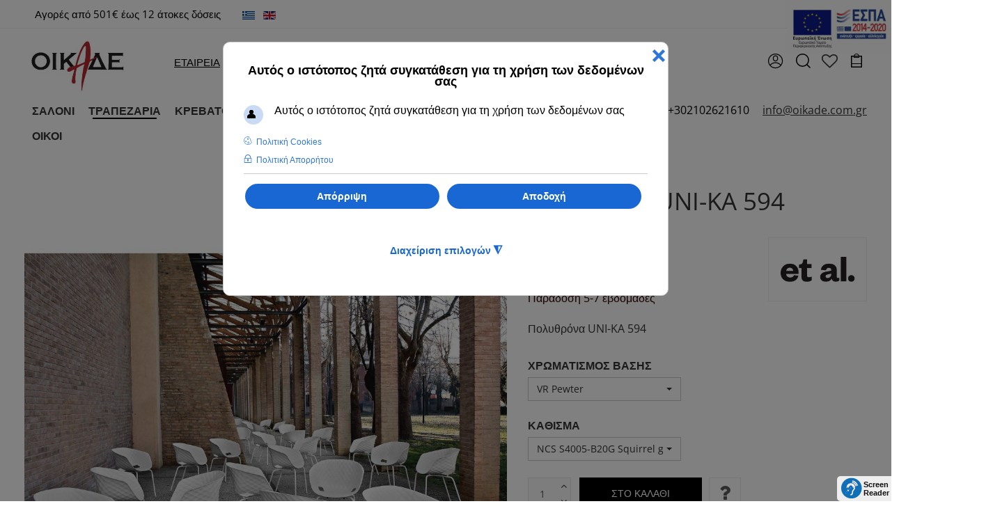

--- FILE ---
content_type: text/html; charset=utf-8
request_url: https://oikade.com.gr/trapezaria/karekla/polithrona-uni-ka-594-detail
body_size: 27601
content:
<!DOCTYPE html>
<html lang="el-gr" dir="ltr" class="responsive com-virtuemart view-productdetails no-layout no-task itemid-386 version-3.3">

<head prefix="og: http://ogp.me/ns# fb: http://ogp.me/ns/fb# product: http://ogp.me/ns/product#">


<script>
// Define dataLayer and the gtag function.
window.dataLayer = window.dataLayer || [];
function gtag(){dataLayer.push(arguments);}

// Set default consent to 'denied' as a placeholder
// Determine actual values based on your own requirements


gtag('consent', 'default', {
'ad_storage': 'denied',
'ad_user_data': 'denied',
'ad_personalization': 'denied',
'analytics_storage': 'denied',
'wait_for_update': 500 });

</script>

<!-- Google Tag Manager -->
<script>(function(w,d,s,l,i){w[l]=w[l]||[];w[l].push({'gtm.start':
new Date().getTime(),event:'gtm.js'});var f=d.getElementsByTagName(s)[0],
j=d.createElement(s),dl=l!='dataLayer'?'&l='+l:'';j.async=true;j.src=
'https://www.googletagmanager.com/gtm.js?id='+i+dl;f.parentNode.insertBefore(j,f);
})(window,document,'script','dataLayer','GTM-TZW9FLG');</script>
<!-- End Google Tag Manager -->


<base href="https://oikade.com.gr/trapezaria/karekla/polithrona-uni-ka-594-detail" />
	<meta http-equiv="content-type" content="text/html; charset=utf-8" />
	<meta http-equiv="X-UA-Compatible" content="IE=edge" />
	<meta name="keywords" content="διακόσμηση, έπιπλα, φωτιστικά, δερμάτινοι καναπέδες, ιταλικά έπιπλα, φωτιστικά, μίνιμαλ, design, industrial, κρεβάτια, κρεβατοκάμαρα, ποιοτικά έπιπλα, δερμάτινα κρεβάτια, καναπέδες με relax, κρεβατοκάμαρες, τραπεζαρίες με κεραμικό, στρώματα" />
	<meta name="robots" content="index, follow" />
	<meta name="title" content="Πολυθρόνα UNI-KA 594" />
	<meta name="HandheldFriendly" content="true" />
	<meta name="apple-touch-fullscreen" content="yes" />
	<meta name="viewport" content="width=device-width, initial-scale=1.0" />
	<meta name="description" content="Πολυθρόνα ιταλική Uni-ka 594 με κέλυφος από υψηλής ποιότητας πολυπροπυλένιο και βάση από μέταλλο. Μια επιλογή ιδανική για την διάκοσμηση επαγγελματικών χώρων. Κατάλληλη για γραφεία, ξενοδοχειακές μονάδες και καταστήματα εστίασης." />
	<title>Uni-ka 594 πολυθρόνα Et al.</title>
	<link href="https://oikade.com.gr/trapezaria/karekla/polithrona-uni-ka-594-detail" rel="canonical" />
	<link href="//fonts.gstatic.com" rel="dns-prefetch" />
	<link href="/images/assets/oikade-logo.jpg" rel="shortcut icon" type="image/x-icon" />
	<link rel="stylesheet" href="/media/vpframework/optimized/asset.php?type=css&gz=0&lt=60&key=48fbd52143274a13d61accc1ca8bb61a&_=1769006986" type="text/css" />
	
	<script type="application/json" class="joomla-script-options new">{"csrf.token":"97fd86e78a26ffd8924b1367e6731b77","system.paths":{"root":"","base":""},"joomla.jtext":{"TPL_VP_SMART_SELECTPICKER_NOTHING_SELECTED":"Nothing selected","TPL_VP_SMART_SELECTPICKER_NO_RESULT":"No results match","TPL_VP_SMART_SELECTPICKER_ITEM_SELECTED":"{0} item selected","TPL_VP_SMART_SELECTPICKER_N_ITEMS_SELECTED":"{0} items selected","TPL_VP_SMART_SELECTPICKER_ITEM_LIMIT_REACHED":"Limit reached ({n} item max)","TPL_VP_SMART_SELECTPICKER_N_ITEMS_LIMIT_REACHED":"Limit reached ({n} items max)","TPL_VP_SMART_SELECTPICKER_GROUP_ITEM_LIMIT_REACHED":"Group limit reached ({n} item max)","TPL_VP_SMART_SELECTPICKER_GROUP_N_ITEMS_LIMIT_REACHED":"Group limit reached ({n} items max)","TPL_VP_SMART_SELECTPICKER_SELECT_ALL":"Select All","TPL_VP_SMART_SELECTPICKER_DESELECT_ALL":"Deselect All","TPL_VP_SMART_SELECTPICKER_SEPARATOR":", ","PLG_SYSTEM_VPFRAMEWORK_ITEM_ADDED":"\u03a4\u03bf \u03c0\u03c1\u03bf\u03b9\u03cc\u03bd \u03c0\u03c1\u03bf\u03c3\u03c4\u03ad\u03b8\u03b7\u03ba\u03b5 \u03b5\u03c0\u03b9\u03c4\u03c5\u03c7\u03ce\u03c2","JLIB_FORM_FIELD_INVALID":"\u0386\u03ba\u03c5\u03c1\u03bf \u03c0\u03b5\u03b4\u03af\u03bf:&#160","JALL":"\u038c\u03bb\u03b1","JCANCEL":"\u0391\u03ba\u03cd\u03c1\u03c9\u03c3\u03b7","JSAVE":"\u0391\u03c0\u03bf\u03b8\u03ae\u03ba\u03b5\u03c5\u03c3\u03b7","JSHOW":"\u03a0\u03c1\u03bf\u03b2\u03bf\u03bb\u03ae","JSUBMIT":"\u03a5\u03c0\u03bf\u03b2\u03bf\u03bb\u03ae","JYES":"\u039d\u03b1\u03b9","JNO":"\u038c\u03c7\u03b9","ERROR":"\u03a3\u03c6\u03ac\u03bb\u03bc\u03b1","MESSAGE":"\u039c\u03ae\u03bd\u03c5\u03bc\u03b1","NOTICE":"\u03a3\u03b7\u03bc\u03b5\u03af\u03c9\u03c3\u03b7","WARNING":"\u03a0\u03c1\u03bf\u03b5\u03b9\u03b4\u03bf\u03c0\u03bf\u03af\u03b7\u03c3\u03b7","JLIB_HTML_BEHAVIOR_CLOSE":"\u039a\u03bb\u03b5\u03af\u03c3\u03b9\u03bc\u03bf","PLG_SYSTEM_VPFRAMEWORK_COMPARE":"\u03a3\u03cd\u03b3\u03ba\u03c1\u03b9\u03c3\u03b7","PLG_SYSTEM_VPFRAMEWORK_WISHLIST_SHOW":"\u03a0\u03c1\u03bf\u03b2\u03bf\u03bb\u03ae \u03bb\u03af\u03c3\u03c4\u03b1\u03c2 \u03b1\u03b3\u03b1\u03c0\u03b7\u03bc\u03ad\u03bd\u03c9\u03bd","COM_VIRTUEMART_PRODUCT_ADDED_SUCCESSFULLY":"\u0395\u03c0\u03b9\u03c4\u03c5\u03c7\u03ae\u03c2 \u03c0\u03c1\u03bf\u03c3\u03b8\u03ae\u03ba\u03b7 \u03c0\u03c1\u03bf\u03ca\u03cc\u03bd\u03c4\u03bf\u03c2"}}</script>
	<script src="/plugins/system/gdpr/assets/js/user.js" type="text/javascript" defer="defer"></script>
	<script src="/plugins/system/gdpr/assets/js/jquery.fancybox.min.js" type="text/javascript" defer="defer"></script>
	<script src="/media/jui/js/jquery.min.js?33538cc468180a9b35c7bbbd9a8a292b" type="text/javascript"></script>
	<script src="/media/jui/js/jquery-noconflict.js?33538cc468180a9b35c7bbbd9a8a292b" type="text/javascript"></script>
	<script src="/media/jui/js/jquery-migrate.min.js?33538cc468180a9b35c7bbbd9a8a292b" type="text/javascript"></script>
	<script src="/media/vpframework/js/media/system/js/core.js" type="text/javascript"></script>
	<script src="/templates/vp_smart/js/jquery-ui.min.js" type="text/javascript"></script>
	<script src="/components/com_virtuemart/assets/js/jquery.ui.autocomplete.html.js" type="text/javascript"></script>
	<script src="/components/com_virtuemart/assets/js/jquery.noconflict.js" type="text/javascript" async="async"></script>
	<script src="/templates/vp_smart/js/vmsite.js?vmver=7765e6bd" type="text/javascript"></script>
	<script src="/components/com_virtuemart/assets/js/chosen.jquery.min.js?vmver=7765e6bd" type="text/javascript"></script>
	<script src="/templates/vp_smart/js/vmprices.js?vmver=7765e6bd" type="text/javascript"></script>
	<script src="/templates/vp_smart/js/dynupdate.js?vmver=7765e6bd" type="text/javascript"></script>
	<script src="/components/com_virtuemart/assets/js/facebox.js" type="text/javascript"></script>
	<script src="/media/plg_system_jcemediabox/js/jcemediabox.min.js?7d30aa8b30a57b85d658fcd54426884a" type="text/javascript"></script>
	<script src="/templates/vp_smart/js/system/core.js?33538cc468180a9b35c7bbbd9a8a292b" type="text/javascript"></script>
	<script src="/media/com_rstbox/js/vendor/velocity.min.js?33538cc468180a9b35c7bbbd9a8a292b" type="text/javascript"></script>
	<script src="/media/com_rstbox/js/vendor/velocity.ui.min.js?33538cc468180a9b35c7bbbd9a8a292b" type="text/javascript"></script>
	<script src="/media/com_rstbox/js/engagebox.js?33538cc468180a9b35c7bbbd9a8a292b" type="text/javascript"></script>
	<script src="/plugins/system/screenreader/screenreader/languages/el-GR.js" type="text/javascript"></script>
	<script src="/plugins/system/screenreader/screenreader/libraries/tts/soundmanager/soundmanager2.js" type="text/javascript"></script>
	<script src="/plugins/system/screenreader/screenreader/libraries/tts/tts.js" type="text/javascript" defer="defer"></script>
	<script src="/plugins/system/screenreader/screenreader/libraries/controller/controller.js" type="text/javascript" defer="defer"></script>
	<script src="/media/vpframework/js/modernizr.min.js?v=6.2" type="text/javascript"></script>
	<script src="/media/vpframework/js/fix-ui-conflict.js" type="text/javascript"></script>
	<script src="/media/vpframework/js/bootstrap.min.js?v=6.2" type="text/javascript"></script>
	<script src="/media/vpframework/js/vpframework.min.js?v=6.2" type="text/javascript"></script>
	<script src="/media/vpframework/js/bootstrap-dialog.min.js?v=6.2" type="text/javascript"></script>
	<script src="/media/vpframework/js/bootstrap-select.min.js?v=6.2" type="text/javascript"></script>
	<script src="/media/vpframework/js/jquery.easing.min.js?v=6.2" type="text/javascript"></script>
	<script src="/media/vpframework/js/jquery.hoverIntent.min.js?v=6.2" type="text/javascript"></script>
	<script src="/media/vpframework/js/jquery.lazyload.min.js?v=6.2" type="text/javascript"></script>
	<script src="/media/vpframework/js/jquery.raty.min.js?v=6.2" type="text/javascript"></script>
	<script src="/media/vpframework/js/jquery.waitforimages.min.js?v=6.2" type="text/javascript"></script>
	<script src="/media/vpframework/js/jquery.equalheight.min.js?v=6.2" type="text/javascript"></script>
	<script src="/media/vpframework/js/jquery.owl.carousel.min.js?v=6.2" type="text/javascript"></script>
	<script src="/media/vpframework/js/scrollreveal.min.js?v=6.2" type="text/javascript"></script>
	<script src="/media/vpframework/js/jquery.nanoscroller.min.js?v=6.2" type="text/javascript"></script>
	<script src="/media/vpframework/js/jquery.mmenu.all.min.js?v=6.2" type="text/javascript"></script>
	<script src="/media/vpframework/js/jquery.imagelightbox.min.js?v=6.2" type="text/javascript"></script>
	<script src="/media/vpframework/js/jquery.imagelightbox.helper.min.js?v=6.2" type="text/javascript"></script>
	<script src="/media/vpframework/js/jquery.cloudzoom.modified.min.js?v=6.2" type="text/javascript"></script>
	<script src="/templates/vp_smart/js/menu.min.js?v=3.3" type="text/javascript"></script>
	<script src="/templates/vp_smart/js/megamenu.min.js?v=3.3" type="text/javascript"></script>
	<script src="/templates/vp_smart/js/offcanvas.min.js?v=3.3" type="text/javascript"></script>
	<script src="/templates/vp_smart/js/template.min.js?v=3.3" type="text/javascript"></script>
	<script src="/media/system/js/punycode.js?33538cc468180a9b35c7bbbd9a8a292b" type="text/javascript"></script>
	<script src="/templates/vp_smart/js/system/validate.js?33538cc468180a9b35c7bbbd9a8a292b" type="text/javascript"></script>
	<script src="/modules/mod_vp_manufacturer_carousel/assets/js/module.js" type="text/javascript"></script>
	<script src="/modules/mod_vp_ajax_search/assets/js/ajaxsearch.min.js?ver=1.2" type="text/javascript"></script>
	<script src="/plugins/system/gdpr/assets/js/cookieconsent.min.js" type="text/javascript" defer="defer"></script>
	<script src="/plugins/system/gdpr/assets/js/init.js" type="text/javascript" defer="defer"></script>
	<script src="/templates/vp_smart/js/custom/custom.js?v=3.3" type="text/javascript"></script>
	<script type="text/javascript">
				var COM_GDPR_DELETE_PROFILE = 'Διαγραφή προφίλ'; 				var COM_GDPR_EXPORT_CSV_PROFILE = 'Εξαγωγή προφίλ σε CSV'; 				var COM_GDPR_EXPORT_XLS_PROFILE = 'Εξαγωγή προφίλ σε XLS'; 				var COM_GDPR_EXPORT_PROFILE_REQUEST = 'Request to export profile data'; 				var COM_GDPR_PRIVACY_POLICY_REQUIRED = 'Απαιτείται'; 				var COM_GDPR_DELETE_PROFILE_CONFIRMATION = 'Είστε βέβαιοι ότι θέλετε να διαγράψετε το προφίλ σας?'; 				var COM_GDPR_PRIVACY_POLICY_ACCEPT = 'Δέχομαι'; 				var COM_GDPR_PRIVACY_POLICY_NOACCEPT = 'Δεν δέχομαι'; var gdpr_livesite='https://oikade.com.gr/';var gdprCurrentOption = 'com_virtuemart';var gdprCurrentView = 'productdetails';var gdprCurrentTask = '';var gdprCurrentLayout = '';var gdprCurrentUserId = 0;var gdprDebugMode = 0;var gdprDeleteButton = 1;var gdprExportButton = 1;var gdprPrivacyPolicyCheckbox = 0;var gdprPrivacyPolicyCheckboxLinkText = 'Πολιτική Απορρήτου';var gdprPrivacyPolicyCheckboxLink = 'https://oikade.com.gr/politiki-aporritou';var gdprPrivacyPolicyCheckboxLinkTitle = 'Παρακαλούμε συμφωνήστε με την πολιτική απορρήτου μας, διαφορετικά δεν θα μπορείτε να εγγραφείτε.';var gdprPrivacyPolicyCheckboxOrder = 'right';var gdprRemoveAttributes = 1;var gdprForceSubmitButton = 0;var gdprRemoveSubmitButtonEvents = 0;var gdprPrivacyPolicyContainerTemplate = '<div class=\'control-group democtrl\'>{field}</div>';var gdprPrivacyPolicyLabelTemplate = '<div class=\'control-label\' style=\'display:inline-block\'>{label}</div>';var gdprPrivacyPolicyCheckboxTemplate = '<div class=\'controls\' style=\'display:inline-block;margin-left:20px\'>{checkbox}</div>';var gdprPrivacyPolicyControl = 1;var gdprFormSubmissionMethod = 'form';var gdprFormActionWorkingmode = 'base';var gdprCustomSubmissionMethodSelector = 'input[type=submit],button[type=submit],button[type=button]';var gdprConsentLogsFormfields = 'name,email,subject,message';var gdprConsentRegistryTrackPreviousConsent = 1;var gdprCustomAppendMethod = 0;var gdprCustomAppendMethodSelector = 'input[type=submit],button[type=submit]';var gdprCustomAppendMethodTargetElement = 'parent';var gdprCheckboxControlsClass = 0;var gdprCheckboxControlsClassList = 'required';var gdprPrivacyPolicyCheckboxConsentDate = 1;var gdprUserprofileButtonsWorkingmode = 0;var gdprCustomComponentsViewFormCheckboxSelector = '#userForm,form[name=userForm],#onepage_main_div form,#askform,#ProOPC #checkoutForm';var gdprCustomComponentsViewUserprofileButtonsSelector = 'form[name=userForm]';var gdprDisallowPrivacyPolicy = 0;var gdprDisallowDeleteProfile = 0;var gdprDisallowExportProfile = 0;var gdprUseFancyboxCheckbox=1;var gdprFancyboxCheckboxWidth=700;var gdprFancyboxCheckboxHeight=800;var gdprCheckboxCloseText='Κλείσε';var gdpr_ajaxendpoint_checkbox_policy='https://oikade.com.gr/index.php?option=com_gdpr&task=user.getCheckboxPolicy&tmpl=component&lang=el';//<![CDATA[ 
if (typeof Virtuemart === "undefined"){
	var Virtuemart = {};}
var vmSiteurl = 'https://oikade.com.gr/' ;
Virtuemart.vmSiteurl = vmSiteurl;
var vmLang = '&lang=el';
Virtuemart.vmLang = vmLang; 
var vmLangTag = 'el';
Virtuemart.vmLangTag = vmLangTag;
var Itemid = '&Itemid=386';
Virtuemart.addtocart_popup = "1" ; 
var vmCartError = Virtuemart.vmCartError = "Υπήρξε σφάλμα κατά την ανανέωση του καλαθιού σας.";
var vmCartText = '%2$s x %1$s προστέθηκε στο καλάθι σας.' ;
usefancy = false; //]]>
jQuery(document).ready(function(){WfMediabox.init({"base":"\/","theme":"light","width":"","height":"","lightbox":0,"shadowbox":0,"icons":1,"overlay":1,"overlay_opacity":0,"overlay_color":"","transition_speed":500,"close":2,"labels":{"close":"Close","next":"Next","previous":"Previous","cancel":"Cancel","numbers":"{{numbers}}","numbers_count":"{{current}} of {{total}}","download":"Download"},"swipe":true,"expand_on_click":true});});window.soundManager.url = 'https://oikade.com.gr/plugins/system/screenreader/screenreader/libraries/tts/soundmanager/swf/';
										  window.soundManager.debugMode = false;  
										  window.soundManager.defaultOptions.volume = 80;var screenReaderConfigOptions = {	baseURI: 'https://oikade.com.gr/',
																			token: 'fd150bee62178047e6dfa063eec7833f',
																			langCode: 'el',
																			chunkLength: 100,
																			screenReaderVolume: '80',
																			screenReaderVoiceSpeed: 'normal',
																			position: 'bottomright',
																			scrolling: 'fixed',
																			targetAppendto: 'html',
																			targetAppendMode: 'bottom',
																			preload: 1,
																			autoBackgroundColor: 1,
																			readPage: 1,
																			readChildNodes: 1,
																			ieHighContrast: 1,
																			ieHighContrastAdvanced: 1,
																			gtranslateIntegration: 0,
																			selectMainpageareaText: 0,
																			excludeScripts: 1,
																			readImages: 0,
																			readImagesAttribute: 'alt',
																			readImagesOrdering: 'before',
																			readImagesHovering: 0,
																			mainpageSelector: '*[name*=main], *[class*=main], *[id*=main], *[id*=container], *[class*=container]',
																			showlabel: 1,
																			labeltext: 'Screen Reader',
																			screenreaderIcon: 'audio',
																			screenreader: 1,
																			highcontrast: 1,
																			highcontrastAlternate: 1,
																			colorHue: 180,
																			colorBrightness: 6,
																			dyslexicFont: 1,
																			fontsize: 1,
																			fontsizeDefault: 100,
																			fontsizeMin: 50,
																			fontsizeMax: 200,
																			fontsizeSelector: '',
																			fontSizeOverride: 1,
																			fontSizeHeadersIncrement: 20,
																			toolbarBgcolor: '#eeeeee',
																			template: 'elegant.css',
																			accesskey_play: 'P',
																			accesskey_pause: 'E',
																			accesskey_stop: 'S',
																			accesskey_increase: 'O',
																			accesskey_decrease: 'U',
																			accesskey_reset: 'R',
																			accesskey_highcontrast: 'H',
																			accesskey_highcontrast2: 'J',
																			accesskey_highcontrast3: 'K',
																			accesskey_dyslexic: 'D',
																			accesskey_skiptocontents: 'C',
																			accesskey_minimized: 'L',
																			volume_accesskeys: 1,
																			readerEngine: 'proxy',
																			useMobileReaderEngine: 0,
																			mobileReaderEngine: 'proxy_responsive',
																			hideOnMobile: 1,
																			useMinimizedToolbar: 1,
																			showSkipToContents: 0,
																			skipToContentsSelector: '',
																			removeLinksTarget: 0,
																			resetButtonBehavior: 'fontsize'
																		};var sr = window.sr || ScrollReveal();
	jQuery(document).ready(function($) {
		$(window).on('load', function() {
			$(document).trigger('updateVirtueMartCartModule');
		});
	});
	var gdprConfigurationOptions = { complianceType: 'opt-in',
																			  cookieConsentLifetime: 180,
																			  cookieConsentSamesitePolicy: 'Lax',
																			  cookieConsentSecure: 1,
																			  disableFirstReload: 1,
																	  		  blockJoomlaSessionCookie: 0,
																			  blockExternalCookiesDomains: 0,
																			  externalAdvancedBlockingModeCustomAttribute: '',
																			  allowedCookies: '',
																			  blockCookieDefine: 1,
																			  autoAcceptOnNextPage: 0,
																			  revokable: 1,
																			  lawByCountry: 0,
																			  checkboxLawByCountry: 1,
																			  blockPrivacyPolicy: 1,
																			  cacheGeolocationCountry: 0,
																			  countryAcceptReloadTimeout: 2000,
																			  usaCCPARegions: ["california","nevada","new york"],
																			  countryEnableReload: 1,
																			  customHasLawCountries: ["CA","SG"],
																			  dismissOnScroll: 0,
																			  dismissOnTimeout: 0,
																			  containerSelector: 'html',
																			  hideOnMobileDevices: 480,
																			  autoFloatingOnMobile: 0,
																			  autoFloatingOnMobileThreshold: 1024,
																			  autoRedirectOnDecline: 0,
																			  autoRedirectOnDeclineLink: '',
																			  showReloadMsg: 0,
																			  showReloadMsgText: 'Applying preferences and reloading the page...',
																			  defaultClosedToolbar: 0,
																			  toolbarLayout: 'basic-close-header',
																			  toolbarTheme: 'block',
																			  toolbarButtonsTheme: 'decline_first',
																			  revocableToolbarTheme: 'advanced',
																			  toolbarPosition: 'center',
																			  toolbarCenterTheme: 'extended',
																			  revokePosition: 'revoke-bottom',
																			  toolbarPositionmentType: 0,
																			  positionCenterSimpleBackdrop: 1,
																			  positionCenterBlurEffect: 0,
																			  preventPageScrolling: 1,
																			  popupEffect: 'fade',
																			  popupBackground: '#113566',
																			  popupText: '#ffffff',
																			  popupLink: '#ffffff',
																			  buttonBackground: '#ffffff',
																			  buttonBorder: '#ffffff',
																			  buttonText: '#00065a',
																			  highlightOpacity: '100',
																			  highlightBackground: '#0060f5',
																			  highlightBorder: '#ffffff',
																			  highlightText: '#ffffff',
																			  highlightDismissBackground: '#333333',
																		  	  highlightDismissBorder: '#ffffff',
																		 	  highlightDismissText: '#ffffff',
																			  autocenterRevokableButton: 0,
																			  hideRevokableButton: 0,
																			  hideRevokableButtonOnscroll: 1,
																			  customRevokableButton: 1,
																			  customRevokableButtonAction: 2,
																			  headerText: '<p>Αυτός ο ιστότοπος ζητά συγκατάθεση για τη χρήση των δεδομένων σας</p>',
																			  messageText: 'Αυτός ο ιστότοπος ζητά συγκατάθεση για τη χρήση των δεδομένων σας',
																			  denyMessageEnabled: 1, 
																			  denyMessage: 'Έχετε απορρίψει τα cookies, για να εξασφαλίσετε την καλύτερη εμπειρία σε αυτόν τον ιστότοπο, παρακαλούμε να συναινέσετε στη χρήση cookie.',
																			  placeholderBlockedResources: 1, 
																			  placeholderBlockedResourcesAction: 'acceptall',
																	  		  placeholderBlockedResourcesText: 'COM_GDPR_BLOCKED_RESOURCES',
																			  placeholderIndividualBlockedResourcesText: 'You must accept cookies from {domain} and reload the page or accept clicking here to view this content',
																			  placeholderIndividualBlockedResourcesAction: 0,
																			  placeholderOnpageUnlock: 1,
																			  scriptsOnpageUnlock: 1,
																			  dismissText: 'ΟΚ',
																			  allowText: 'Αποδοχή',
																			  denyText: 'Απόρριψη',
																			  cookiePolicyLinkText: 'Πολιτική Cookies',
																			  cookiePolicyLink: 'https://oikade.com.gr/rythmiseis-kai-politiki-cookies',
																			  cookiePolicyRevocableTabText: 'Ρυθμίσεις',
																			  privacyPolicyLinkText: 'Πολιτική Απορρήτου',
																			  privacyPolicyLink: 'https://oikade.com.gr/politiki-aporritou',
																			  googleCMPTemplate: 1,
																			  enableGdprBulkConsent: 0,
																			  enableCustomScriptExecGeneric: 0,
																			  customScriptExecGeneric: '',
																			  categoriesCheckboxTemplate: 'cc-checkboxes-filled',
																			  toggleCookieSettings: 1,
																			  toggleCookieSettingsLinkedView: 0,
 																			  toggleCookieSettingsLinkedViewSefLink: '/component/gdpr/',
																	  		  toggleCookieSettingsText: '<span class="cc-cookie-settings-toggle">Διαχείριση επιλογών <span class="cc-cookie-settings-toggler">&#x25EE;</span></span>',
																			  toggleCookieSettingsButtonBackground: '#0b0c75',
																			  toggleCookieSettingsButtonBorder: '#ffffff',
																			  toggleCookieSettingsButtonText: '#ffffff',
																			  showLinks: 1,
																			  blankLinks: '_blank',
																			  autoOpenPrivacyPolicy: 0,
																			  openAlwaysDeclined: 0,
																			  cookieSettingsLabel: 'Διαχειριστείτε τα δεδομένα σας',
															  				  cookieSettingsDesc: 'Επιλέξτε το είδος των cookies που θέλετε να απενεργοποιήσετε κάνοντας κλικ στα πλαίσια ελέγχου. Κάντε κλικ στο όνομα μιας κατηγορίας για περισσότερες πληροφορίες σχετικά με τα χρησιμοποιημένα cookies.',
																			  cookieCategory1Enable: 1,
																			  cookieCategory1Name: 'Απολύτως Απαραίτητα Cookies',
																			  cookieCategory1Locked: 1,
																			  cookieCategory2Enable: 1,
																			  cookieCategory2Name: 'Προτιμήσεις',
																			  cookieCategory2Locked: 0,
																			  cookieCategory3Enable: 1,
																			  cookieCategory3Name: 'Στατιστικά ',
																			  cookieCategory3Locked: 0,
																			  cookieCategory4Enable: 1,
																			  cookieCategory4Name: 'Marketing',
																			  cookieCategory4Locked: 0,
																			  cookieCategoriesDescriptions: {categoryReadMore: 'Ανοίξτε τις ρυθμίσεις κατηγορίας',cat1:'<p>Αυτά τα cookies είναι απολύτως απαραίτητα για να σας παρέχουμε τις υπηρεσίες που επιθυμείτε μέσω της Ιστοσελίδας μας. Είναι αναγκαία για να σας παρέχουν τη δυνατότητα να επισκέπτεστε την Ιστοσελίδα μας και να χρησιμοποιείτε σωστά τα χαρακτηριστικά της. Τα Cookies αυτά δεν μπορούν να απενεργοποιηθούν, γιατί χωρίς αυτά δε θα λειτουργεί η Ιστοσελίδα.</p>',cat2:'<p>Τα cookie προτιμήσεων επιτρέπουν σε έναν ιστότοπο να θυμάται πληροφορίες που αλλάζουν τον τρόπο συμπεριφοράς ή εμφάνισης του ιστότοπου, όπως η γλώσσα που προτιμάτε ή η περιοχή στην οποία βρίσκεστε.</p>',cat3:'<p>Προκειμένου να σας παρέχουμε πιο ενδιαφέρον περιεχόμενο και να σας βοηθήσουμε να αλληλεπιδράσετε με τους λογαριασμούς σας σε μέσα κοινωνικής δικτύωσης, η Ιστοσελίδα μας ενσωματώνει περιεχόμενο και υπηρεσίες τρίτων μερών (π.χ. «plugins» από Facebook, Twitter, YouTube, Instagram, Pinterest, κτλ.) ή συνδέσμους σε ιστοτόπους τρίτων μερών. Όταν επισκέπτεστε συνδέσμους ή/και ιστοσελίδες τρίτων μερών, εφαρμόζεται η πολιτική cookies αυτών των τρίτων μερών. Σε αυτή την περίπτωση, ενεργείτε με δική σας ευθύνη και δεν αναλαμβάνουμε καμία απολύτως ευθύνη για οποιοδήποτε θέμα προκύψει από την αποθήκευση cookies στη συσκευή σας από οποιαδήποτε τέτοια ιστοσελίδα τρίτου μέρους. Σας συμβουλεύουμε να διαβάζετε προσεκτικά την Πολιτική Cookies των ιστοσελίδων που επισκέπτεστε.</p>',cat4:'<p>Τα Cookies Διαφήμισης και Στοχοποίησης χρησιμοποιούνται για να σας προωθούμε περιεχόμενο σχετικό με τις προτιμήσεις σας. Μπορούν να περιορίσουν τον αριθμό των φορών που βλέπετε μία διαφήμιση και να χρησιμοποιηθούν για να μετρήσουν τα αποτελέσματα μίας διαφημιστικής καμπάνιας μέσω της μέτρησης των clicks των χρηστών. Η παροχή διαφημίσεων βάσει των ενδιαφερόντων σας μπορεί να περιλαμβάνει εμάς, παρόχους υπηρεσιών και συνεργάτες μας, όπως διαφημιστές, πλατφόρμες διαχείρισης δεδομένων και πλατφόρμες που βασίζονται στην ζήτηση. Εμείς, οι πάροχοι υπηρεσιών και οι συνεργάτες μας μπορούμε επίσης να προσθέσουμε άλλα δεδομένα σε πληροφορίες που συλλέγονται από αυτά τα Cookies, συμπεριλαμβανομένων πληροφοριών που έχουν αποκτηθεί από τρίτους. Επίσης, μπορούμε να μοιραστούμε αυτές τις πληροφορίες με τρίτους για την αποστολή διαφημίσεων σε εσάς.</p>'},
																			  alwaysReloadAfterCategoriesChange: 0,
																			  preserveLockedCategories: 0,
																			  declineButtonBehavior: 'soft',
																			  reloadOnfirstDeclineall: 0,
																			  trackExistingCheckboxSelectors: '',
															  		  		  trackExistingCheckboxConsentLogsFormfields: 'name,email,subject,message',
																			  allowallShowbutton: 0,
																			  allowallText: 'Αποδοχή όλων των cookies',
																			  allowallButtonBackground: '#ffffff',
																			  allowallButtonBorder: '#ffffff',
																			  allowallButtonText: '#000000',
																			  allowallButtonTimingAjax: 'slow',
																			  includeAcceptButton: 0,
																			  trackConsentDate: 1,
																			  execCustomScriptsOnce: 1,
																			  optoutIndividualResources: 1,
																			  blockIndividualResourcesServerside: 1,
																			  disableSwitchersOptoutCategory: 1,
																			  allowallIndividualResources: 1,
																			  blockLocalStorage: 1,
																			  blockSessionStorage: 1,
																			  externalAdvancedBlockingModeTags: 'script,img,source,link',
																			  enableCustomScriptExecCategory1: 0,
																			  customScriptExecCategory1: '',
																			  enableCustomScriptExecCategory2: 0,
																			  customScriptExecCategory2: '',
																			  enableCustomScriptExecCategory3: 0,
																			  customScriptExecCategory3: '',
																			  enableCustomScriptExecCategory4: 0,
																			  customScriptExecCategory4: '',
																			  enableCustomDeclineScriptExecCategory1: 0,
																			  customScriptDeclineExecCategory1: '',
																			  enableCustomDeclineScriptExecCategory2: 0,
																			  customScriptDeclineExecCategory2: '',
																			  enableCustomDeclineScriptExecCategory3: 0,
																			  customScriptDeclineExecCategory3: '',
																			  enableCustomDeclineScriptExecCategory4: 0,
																			  customScriptDeclineExecCategory4: '',
																			  enableCMPStatistics: 1,
																			  enableCMPAds: 1,																			  
																			  debugMode: 0
																		};var gdpr_ajax_livesite='https://oikade.com.gr/';var gdpr_enable_log_cookie_consent=1;var gdprUseCookieCategories=1;var gdpr_ajaxendpoint_cookie_category_desc='https://oikade.com.gr/index.php?option=com_gdpr&task=user.getCookieCategoryDescription&format=raw&lang=el';var gdprJSessCook='be0633294c1f144cbc2abaa07fdd8471';var gdprJSessVal='gum2dqog5g4qvf0o2tasjamdm8';var gdprJAdminSessCook='555287fe27c59b7e931acbad9859a8d4';var gdprPropagateCategoriesSession=0;var gdprAlwaysPropagateCategoriesSession=1;var gdprAlwaysCheckCategoriesSession=0;var gdprFancyboxWidth=700;var gdprFancyboxHeight=800;var gdprCloseText='Κλείσε';
	</script>
	<meta property="og:type" content="product" />
	<meta property="og:title" content="Uni-ka 594 πολυθρόνα Et al." />
	<meta property="og:url" content="https://oikade.com.gr/trapezaria/karekla/polithrona-uni-ka-594-detail" />
	<meta property="og:site_name" content=" Έπιπλα Υψηλής Ποιότητας | Μίνιμαλ, μοντέρνο design" />
	<meta property="og:description" content="Πολυθρόνα ιταλική Uni-ka 594 με κέλυφος από υψηλής ποιότητας πολυπροπυλένιο και βάση από μέταλλο. Μια επιλογή ιδανική για την διάκοσμηση επαγγελματικών χώρων. Κατάλληλη για γραφεία, ξενοδοχειακές μονάδες και καταστήματα εστίασης." />
	<meta property="og:image" content="https://oikade.com.gr/images/virtuemart/product/uni-ka-594-et-al-1715880926.jpg" />
	<meta property="og:image:width" content="1024" />
	<meta property="og:image:height" content="1024" />
	<meta property="og:image:type" content="image/jpeg" />
	<meta property="product:category" content="ΚΑΡΕΚΛΕΣ ΤΡΑΠΕΖΑΡΙΑΣ | Μοντέρνο Design, Δερμάτινες, Μεταλλικές &amp; Ξύλινες" />
	<meta property="product:brand" content="Et al." />
	<meta property="product:price:amount" content="172" />
	<meta property="product:price:currency" content="EUR" />
	<meta property="product:sale_price:amount" content="172" />
	<meta property="product:sale_price:currency" content="EUR" />
	<meta property="product:retailer_part_no" content="MTM-UNIKA594" />
	<meta property="product:availability" content="oos" />
	<meta property="twitter:image" content="https://oikade.com.gr/images/virtuemart/product/uni-ka-594-et-al-1715880926.jpg" />
	<meta property="og:image" content="https://oikade.com.gr/images/virtuemart/product/unika-594-1715880925.jpg" />
	<meta property="og:image:width" content="1024" />
	<meta property="og:image:height" content="1024" />
	<meta property="og:image:type" content="image/jpeg" />
	<meta property="og:image" content="https://oikade.com.gr/images/virtuemart/product/unika-armchair-(1)-1715880924.jpg" />
	<meta property="og:image:width" content="1024" />
	<meta property="og:image:height" content="1024" />
	<meta property="og:image:type" content="image/jpeg" />
	<meta property="og:image" content="https://oikade.com.gr/images/virtuemart/product/armchair-plastic-polypropilene-594-1715880924.jpg" />
	<meta property="og:image:width" content="1024" />
	<meta property="og:image:height" content="1024" />
	<meta property="og:image:type" content="image/jpeg" />
	<meta property="og:image" content="https://oikade.com.gr/images/virtuemart/product/italian-armchair-uni-ka-1715880925.jpg" />
	<meta property="og:image:width" content="1024" />
	<meta property="og:image:height" content="1024" />
	<meta property="og:image:type" content="image/jpeg" />
	<meta property="og:image" content="https://oikade.com.gr/images/virtuemart/product/unika-1715880925.jpg" />
	<meta property="og:image:width" content="1024" />
	<meta property="og:image:height" content="1024" />
	<meta property="og:image:type" content="image/jpeg" />
	<meta property="og:image" content="https://oikade.com.gr/images/virtuemart/product/unika-armchair-1715880926.jpg" />
	<meta property="og:image:width" content="1024" />
	<meta property="og:image:height" content="1024" />
	<meta property="og:image:type" content="image/jpeg" />
	<meta property="og:image" content="https://oikade.com.gr/images/virtuemart/product/594-unika-horeca-chair-1715880926.jpg" />
	<meta property="og:image:width" content="1024" />
	<meta property="og:image:height" content="1024" />
	<meta property="og:image:type" content="image/jpeg" />
	<meta property="og:image" content="https://oikade.com.gr/images/virtuemart/product/unika-594-contract-armchair-1715880926.jpg" />
	<meta property="og:image:width" content="1024" />
	<meta property="og:image:height" content="1024" />
	<meta property="og:image:type" content="image/jpeg" />
	<meta property="og:image" content="https://oikade.com.gr/images/virtuemart/product/unika-polithrona-esoterikou-eksoterikou-xorou-1715880926.jpg" />
	<meta property="og:image:width" content="1024" />
	<meta property="og:image:height" content="1024" />
	<meta property="og:image:type" content="image/jpeg" />
	<meta property="og:image" content="https://oikade.com.gr/images/virtuemart/product/uni-ka-594-white-stackable-1715880924.jpg" />
	<meta property="og:image:width" content="1024" />
	<meta property="og:image:height" content="1024" />
	<meta property="og:image:type" content="image/jpeg" />
	<meta property="og:image" content="https://oikade.com.gr/images/virtuemart/product/karekla-550-et-al-1715850087.jpg" />
	<meta property="og:image:width" content="1024" />
	<meta property="og:image:height" content="1024" />
	<meta property="og:image:type" content="image/jpeg" />
	<script type="application/json" class="vpf-script-options new">{"UPDATE_TOKEN":0,"VP_MINICART_MODULE_CLASS":"vp-minicart","VP_WISHLIST_MODULE_CLASS":"vp-wishlist","URI":"\/index.php","AJAXURI":"\/index.php?option=com_ajax&plugin=vpframework&format=json","PATH":"https:\/\/oikade.com.gr\/","TOKEN":"97fd86e78a26ffd8924b1367e6731b77","ITEMID":386}</script>


	
<!-- Facebook Pixel Code 
<script>

!function(f,b,e,v,n,t,s)

{if(f.fbq)return;n=f.fbq=function(){n.callMethod?n.callMethod.apply(n,arguments):n.queue.push(arguments)};

if(!f._fbq)f._fbq=n;n.push=n;n.loaded=!0;n.version='2.0';

n.queue=[];t=b.createElement(e);t.async=!0;

t.src=v;s=b.getElementsByTagName(e)[0];

s.parentNode.insertBefore(t,s)}(window,document,'script',

'https://connect.facebook.net/en_US/fbevents.js');

fbq('init', '266606628240698');

fbq('track', 'PageView');

</script>

<noscript>
<img height="1" width="1" src="https://www.facebook.com/tr?id=266606628240698&ev=PageView&noscript=1"/>
</noscript>

End Facebook Pixel Code -->


<meta name="twitter:card" content="summary" />
<meta name="twitter:description" content="Πολυθρόνα ιταλική Uni-ka 594 με κέλυφος από υψηλής ποιότητας πολυπροπυλένιο και βάση από μέταλλο. Μια επιλογή ιδανική για την διάκοσμηση επαγγελματικών χώρων. Κατάλληλη για γραφεία, ξενοδοχειακές μονάδες και καταστήματα εστίασης." />
<meta name="twitter:title" content="Uni-ka 594 πολυθρόνα Et al." />

<link rel="canonical" href="https://oikade.com.gr/trapezaria/karekla/polithrona-uni-ka-594-detail" /> 


</head>
<body>


<!-- Google Tag Manager (noscript) -->
<noscript><iframe src="https://www.googletagmanager.com/ns.html?id=GTM-TZW9FLG"
height="0" width="0" style="display:none;visibility:hidden"></iframe></noscript>
<!-- End Google Tag Manager (noscript) -->


  
	<div class="vpf-wrapper">
						<div class="vpf-topbar">
		<div class="container">
			<div class="inner-container">
				<div class="row">
											<div class="top-left col-xs-12 col-sm-12 col-md-12">
							<div class="inline-mod fpicons  hidden-xs" data-mod-id="128"><div class="topmod-content">

<div class="custom fpicons  hidden-xs"  >
	<div class="row1">
<div class="col-md-12 col-sm-12 col-xs-12"><span class="service-text text-muted">Αγορές από 501€ έως 12 άτοκες δόσεις</span></div>
<!--
	<div class="col-md-4 col-sm-4 col-xs-6"><span class="service-text text-muted">Ασφαλείς Συναλλαγές</span></div>
	<div class="col-md-4 col-sm-4 col-xs-6"><span class="service-text text-muted">Εγγυημένη Ποιότητα</span></div>
--></div>
<!--
<div class="row">
	<div class="col-md-3 col-sm-3 col-xs-6"><span class="service-image"> <img src="/images/assets/free-delivery.png" alt="Free Shipping Icon" width="77" height="65" /> </span> <span class="service-text text-muted">Δωρεάν Μεταφορικά άνω των 49€</span></div>
	<div class="col-md-3 col-sm-3 col-xs-6"><span class="service-image"> <img src="/images/assets/secure-shield.png" alt="Money Back Icon" width="77" height="65" /> </span><span class="service-text text-muted">Ασφαλείς Συναλλαγές</span></div>
	<div class="col-md-3 col-sm-3 col-xs-6"><span class="service-image"> <img src="/images/assets/medal.png" alt="Customer Support Icon" width="77" height="65" /> </span> <span class="service-text text-muted">Εγγυημένη Ποιότητα</span></div>
	<div class="col-md-3 col-sm-3 col-xs-6"><span class="service-image"> <img src="/images/assets/ring.png" alt="Customer Support Icon" width="77" height="65" /> </span> <span class="service-text text-muted">Premium Συσκευασία</span></div>
</div>
--></div>
</div></div><div class="inline-mod" data-mod-id="87"><div class="topmod-content"><div class="mod-languages">

	<ul class="lang-inline">
						<li class="lang-active" dir="ltr">
			<a href="/trapezaria">
							<img src="/media/mod_languages/images/el_gr.gif" alt="Ελ" title="Ελ" />						</a>
			</li>
								<li class="" dir="ltr">
			<a href="/en/dinning-room">
							<img src="/media/mod_languages/images/en_gb.gif" alt="En" title="En" />						</a>
			</li>
				</ul>

</div>
</div></div>
						</div>
														</div>
			</div>
		</div>
	</div>
			<header id="vpf-header" class="affix-on-scroll">
	<div class="header-top">
		<div class="container">
			<div class="inner-container">
				<div class="row row-condensed">
					<div class="col-md-2 vpf-logo col-md-3 col-sm-4 col-xs-11">
						<a class="brand" href="/"><img class="site-logo logo-general img-responsive" src="https://oikade.com.gr/images/assets/oikade-logo.jpg" alt="ΟΙΚΑΔΕ" /></a>
					</div>
										<div class="offcanvas-toggle-container hidden-lg hidden-md">
						<a class="btn navbar-toggle vpf-offcanvas-toggle" href="#vpf-offcanvas">
							<span class="sr-only">Toggle menu</span>
							<span class="fa fa-bars fa-2x"></span>
						</a>
					</div>
										

                    <div class="col-md-7 col-sm-8">
    					<div class=" top-menu hidden-xs align-left">
    						<ul class="nav nav-pills nav-stacked">
<li class="menuitem item-384"><a href="/etaireia" >ΕΤΑΙΡΕΙΑ</a></li><li class="menuitem item-131"><a href="/magazine" >MAGAZINE</a></li><li class="menuitem item-385"><a href="/epikoinonia" >ΕΠΙΚΟΙΝΩΝΙΑ</a></li></ul>

    					</div>
                    </div>
					
					<div class="col-md-3 last-group">
						<div class="navbar navbar-offcanvas">
														<div class="navbar-offcanvas-modules align-right" data-align="check">
								
								<div class="login-mod-icon inline-block header-add-margin">
								    <ul class="nav nav-pills nav-stacked">
<li class="menuitem item-122"><a  data-modallogin="1" data-loginreturn="aHR0cHM6Ly9vaWthZGUuY29tLmdyL3RyYXBlemFyaWEvc2thbXBv" data-logoutreturn="aHR0cHM6Ly9vaWthZGUuY29tLmdyL3RyYXBlemFyaWEvc2thbXBv" href="/login" title="login" ><img src="/images/assets/account.png" alt="LOGIN" /></a></li></ul>

								</div>
								
																	<div class="search-mod-icon inline-block header-add-margin">
										<a href="#" aria-label="search" class="color-base show-header-search"><span class="fa fa-smart-search fa-2x"></span></a>
									</div>
																									<div class="wishlist-mod inline-block header-add-margin">
										<div class="vp-wishlist">
	<div class="vp-dropmod-container">
		<div class="vp-dropmod-anchor btn-jewel-group">
			<a href="/wishlist" aria-label="wishlist" class="color-base empty"><span class="fa fa-heart-o fa-2x"></span></a>
					</div>
		<div class="vp-dropmod-inner">
			<div class="vp-dropmod-contents">
									<div class="vp-dropmod-header empty">
						<div class="row row-mini">
							<div class="col-xs-12 align-center">
								Η λίστα αγαπημένων είναι άδεια							</div>
						</div>
					</div>
								<div class="vp-dropmod-loader hide"><div class="inner"></div></div>
			</div>
		</div>
	</div>
</div>
									</div>
																																	<div class="mini-cart-mod inline-block header-add-margin">
										<div class="vp-minicart">
	<div class="vp-dropmod-container">
		<div class="vp-dropmod-anchor btn-jewel-group">
			<a href="/cart"  aria-label="cart" class="color-base empty">
				<span class="fa fa-smart-cart-o fa-2x"></span>
			</a>
			<div class="jewel jewel-top jewel-invert hide">
				<span class="product-count">0</span>
			</div>
		</div>
		<span class="mini-cart-total">0,00 €</span>
		<div class="vp-dropmod-inner">
			<div class="vp-dropmod-contents">
									<div class="vp-dropmod-header empty">
						<div class="row row-mini">
							<div class="col-xs-12 align-center">
								Δεν υπάρχουν προϊόντα στο καλάθι σας.							</div>
						</div>
					</div>
								<div class="vp-dropmod-loader hide"><div class="inner"></div></div>
			</div>	
		</div>		
	</div>
</div>


									</div>
																									<div class="scroll-to-top-cont inline-block hidden-md hidden-lg">
										<a href="#" class="scroll-to-top-sm color-base" data-scroll="top">
											<span class="sr-only">Scroll to Top</span><i class="fa fa-angle-double-up fa-2x"></i>
										</a>
										<a href="#" class="scroll-to-bottom-sm color-base" data-scroll="bottom">
											<span class="sr-only">PLG_SYSTEM_VPFRAMEWORK_SCROLL_TO_BOTTOM</span><i class="fa fa-angle-double-down fa-2x"></i>
										</a>
									</div>
															</div>
													</div>
					</div>
				</div>
				
				<div class="row row-condensed mmenu">					
											<div class="col-md-8 hidden-sm hidden-xs">
							<nav class="navbar navbar-mainmenu visible-md-block visible-lg-block vpf-mainmenu" role="navigation">
								<div class="collapse navbar-collapse vpf-mega-menu-container">
										<ul class="nav navbar-nav vpf-menu" data-animate="slide" data-easing-open="easeInQuad" data-easing-close="easeInQuad" data-easing-time="150">
<li class="menuitem item-125 level-1"><a href="/saloni" ><span class="menu-group"><span class="menu-title">ΣΑΛΟΝΙ</span></span></a></li><li class="menuitem item-386 level-1 active active"><a href="/trapezaria" ><span class="menu-group"><span class="menu-title">ΤΡΑΠΕΖΑΡΙΑ</span></span></a></li><li class="menuitem item-387 level-1"><a href="/krevatokamara" ><span class="menu-group"><span class="menu-title">ΚΡΕΒΑΤΟΚΑΜΑΡΑ</span></span></a></li><li class="menuitem item-388 level-1"><a href="/diakosmisi" ><span class="menu-group"><span class="menu-title">ΔΙΑΚΟΣΜΗΣΗ</span></span></a></li><li class="menuitem item-389 level-1"><a href="/fotismos" ><span class="menu-group"><span class="menu-title">ΦΩΤΙΣΜΟΣ</span></span></a></li><li class="menuitem item-543 level-1"><a href="/outdoor-el" ><span class="menu-group"><span class="menu-title">OUTDOOR </span></span></a></li><li class="menuitem item-487 level-1"><a href="/prosfores" ><span class="menu-group"><span class="menu-title">OFFERS</span></span></a></li><li class="menuitem item-524 level-1"><a href="/oikoi" ><span class="menu-group"><span class="menu-title">ΟΙΚΟΙ</span></span></a></li></ul>
								</div>
							</nav>
						</div>
						<div class="col-md-4 hidden-sm hidden-xs">
						    		<div class="moduletable hidden-xs tinfo">
						

<div class="custom hidden-xs tinfo"  >
	<div class="tinfotext"><a href="tel:+302102621610">+302102621610</a> <span style="text-decoration: underline;">info@oikade.com.gr</span></div></div>
		</div>
	
						</div>
									</div>
				
			</div>
		</div>
					<div class="header-search">
				<div class="header-search-inner">
					<div class="search">
	<form action="/shop/results,1-24?search=true" data-action="/component/ajax/?module=vp_ajax_search&amp;method=get&amp;format=json&amp;Itemid=386" class="vpajaxsearch-line-loader" method="get" data-searchform>	
					<div class="vpajaxsearch-loader-wrapper"><div class="vpajaxsearch-loader"></div></div>
				<label for="mod-vp-ajax-search-searchword" class="sr-only">a</label>
		<input type="search" name="keyword" id="mod-vp-ajax-search-searchword" aria-label="search" class="form-control search-query input-lg" value="" placeholder="Αναζήτηση Προιόντων" autocomplete="off" data-ajaxsearch="true" data-foundtext="Αποτελέσματα Αναζήτησης" data-viewalltext="Προβολή όλων" data-limit="12" data-catid="0" data-minchars="2" />
					<input type="hidden" name="option" value="com_virtuemart" />
					<input type="hidden" name="view" value="category" />
					<input type="hidden" name="limitstart" value="0" />
					<input type="hidden" name="virtuemart_category_id" value="0" />
			</form>
</div>
					<a href="#" aria-label="search" class="close-header-search light-link pull-right"><span class="fa fa-smart-cross fa-2x"></span></a>
				</div>
			</div>
			</div>
</header>			  
<div class="sliderbottomWrapper">
    <div class="container">
        <div class="inner-container">
			<div class="row">
				<div class="col-md-12">
					<div class="mod-slider-cont">
								<div class="moduletable fpicons  hidden-sm hidden-lg hidden-md">
						

<div class="custom fpicons  hidden-sm hidden-lg hidden-md"  >
	<div class="row1 ">
<div class="mobdoseis">Αγορές από 501€ έως 12 άτοκες δόσεις</div>
<!--
	<div class="col-md-4 col-sm-4 col-xs-6"><span class="service-text text-muted">Ασφαλείς Συναλλαγές</span></div>
	<div class="col-md-4 col-sm-4 col-xs-6"><span class="service-text text-muted">Εγγυημένη Ποιότητα</span></div>
--></div>
<!--
<div class="row">
	<div class="col-md-3 col-sm-3 col-xs-6"><span class="service-image"> <img src="/images/assets/free-delivery.png" alt="Free Shipping Icon" width="77" height="65" /> </span> <span class="service-text text-muted">Δωρεάν Μεταφορικά άνω των 49€</span></div>
	<div class="col-md-3 col-sm-3 col-xs-6"><span class="service-image"> <img src="/images/assets/secure-shield.png" alt="Money Back Icon" width="77" height="65" /> </span><span class="service-text text-muted">Ασφαλείς Συναλλαγές</span></div>
	<div class="col-md-3 col-sm-3 col-xs-6"><span class="service-image"> <img src="/images/assets/medal.png" alt="Customer Support Icon" width="77" height="65" /> </span> <span class="service-text text-muted">Εγγυημένη Ποιότητα</span></div>
	<div class="col-md-3 col-sm-3 col-xs-6"><span class="service-image"> <img src="/images/assets/ring.png" alt="Customer Support Icon" width="77" height="65" /> </span> <span class="service-text text-muted">Premium Συσκευασία</span></div>
</div>
--></div>
		</div>
	
					</div>				
				</div>

        </div>
    </div>    
</div>









				
				<div id="mainbody">
	<div class="container">
		<div class="inner-container">
									<div class="row">
								<div id="content" class="col-xs-12 col-sm-12 col-md-12">
															<main id="main" role="main">
						<div id="system-message-container">
	</div>

						<article class="productdetails-view vm-productdetails" itemscope itemtype="http://schema.org/Product">
	<div class="row">
		<div class="col-md-7 col-sm-7">
					<figure class="product-image-gallery-cont">
					<meta itemprop="image" content="https://oikade.com.gr/images/virtuemart/product/uni-ka-594-et-al-1715880926.jpg"/>
				<div class="product-image-gallery-main-cont">
										<a href="/images/virtuemart/product/uni-ka-594-et-al-1715880926.jpg" class="vpf-zoom" id="product-image-gallery" rel="adjustX: 10, adjustY:0">
					<img src="/images/virtuemart/product/uni-ka-594-et-al-1715880926.jpg" alt="Uni-ka-594-Et-al." class="responsive-image"/>
				</a>
								</div>
		
							<div class="product-thumb-carousel owl-carousel owl-thumbnail-carousel">
														<div class="image-thumb active">
													<a href="/images/virtuemart/product/uni-ka-594-et-al-1715880926.jpg" class="vpf-zoom-gallery" data-key="0" data-sync="#product-light-box-images" rel="useZoom: 'product-image-gallery', smallImage: '/images/virtuemart/product/uni-ka-594-et-al-1715880926.jpg'">
								<img src="/images/virtuemart/product/resized/uni-ka-594-et-al-1715880926_460x320.jpg" alt="Uni-ka-594-Et-al." />
							</a>
											</div>
																			<div class="image-thumb">
													<a href="/images/virtuemart/product/unika-594-1715880925.jpg" class="vpf-zoom-gallery" data-key="1" data-sync="#product-light-box-images" rel="useZoom: 'product-image-gallery', smallImage: '/images/virtuemart/product/unika-594-1715880925.jpg'">
								<img src="/images/virtuemart/product/resized/unika-594-1715880925_460x320.jpg" alt="Unika-594" />
							</a>
											</div>
																			<div class="image-thumb">
													<a href="/images/virtuemart/product/unika-armchair-(1)-1715880924.jpg" class="vpf-zoom-gallery" data-key="2" data-sync="#product-light-box-images" rel="useZoom: 'product-image-gallery', smallImage: '/images/virtuemart/product/unika-armchair-(1)-1715880924.jpg'">
								<img src="/images/virtuemart/product/resized/unika-armchair-(1)-1715880924_460x320.jpg" alt="Unika-armchair" />
							</a>
											</div>
																			<div class="image-thumb">
													<a href="/images/virtuemart/product/armchair-plastic-polypropilene-594-1715880924.jpg" class="vpf-zoom-gallery" data-key="3" data-sync="#product-light-box-images" rel="useZoom: 'product-image-gallery', smallImage: '/images/virtuemart/product/armchair-plastic-polypropilene-594-1715880924.jpg'">
								<img src="/images/virtuemart/product/resized/armchair-plastic-polypropilene-594-1715880924_460x320.jpg" alt="armchair-plastic-polypropilene-594" />
							</a>
											</div>
																			<div class="image-thumb">
													<a href="/images/virtuemart/product/italian-armchair-uni-ka-1715880925.jpg" class="vpf-zoom-gallery" data-key="4" data-sync="#product-light-box-images" rel="useZoom: 'product-image-gallery', smallImage: '/images/virtuemart/product/italian-armchair-uni-ka-1715880925.jpg'">
								<img src="/images/virtuemart/product/resized/italian-armchair-uni-ka-1715880925_460x320.jpg" alt="italian-armchair-uni-ka" />
							</a>
											</div>
																			<div class="image-thumb">
													<a href="/images/virtuemart/product/unika-1715880925.jpg" class="vpf-zoom-gallery" data-key="5" data-sync="#product-light-box-images" rel="useZoom: 'product-image-gallery', smallImage: '/images/virtuemart/product/unika-1715880925.jpg'">
								<img src="/images/virtuemart/product/resized/unika-1715880925_460x320.jpg" alt="Unika" />
							</a>
											</div>
																			<div class="image-thumb">
													<a href="/images/virtuemart/product/unika-armchair-1715880926.jpg" class="vpf-zoom-gallery" data-key="6" data-sync="#product-light-box-images" rel="useZoom: 'product-image-gallery', smallImage: '/images/virtuemart/product/unika-armchair-1715880926.jpg'">
								<img src="/images/virtuemart/product/resized/unika-armchair-1715880926_460x320.jpg" alt="unika-armchair" />
							</a>
											</div>
																			<div class="image-thumb">
													<a href="/images/virtuemart/product/594-unika-horeca-chair-1715880926.jpg" class="vpf-zoom-gallery" data-key="7" data-sync="#product-light-box-images" rel="useZoom: 'product-image-gallery', smallImage: '/images/virtuemart/product/594-unika-horeca-chair-1715880926.jpg'">
								<img src="/images/virtuemart/product/resized/594-unika-horeca-chair-1715880926_460x320.jpg" alt="594-unika-horeca-chair-1715880926" />
							</a>
											</div>
																			<div class="image-thumb">
													<a href="/images/virtuemart/product/unika-594-contract-armchair-1715880926.jpg" class="vpf-zoom-gallery" data-key="8" data-sync="#product-light-box-images" rel="useZoom: 'product-image-gallery', smallImage: '/images/virtuemart/product/unika-594-contract-armchair-1715880926.jpg'">
								<img src="/images/virtuemart/product/resized/unika-594-contract-armchair-1715880926_460x320.jpg" alt="UNIKA-594-contract-armchair" />
							</a>
											</div>
																			<div class="image-thumb">
													<a href="/images/virtuemart/product/unika-polithrona-esoterikou-eksoterikou-xorou-1715880926.jpg" class="vpf-zoom-gallery" data-key="9" data-sync="#product-light-box-images" rel="useZoom: 'product-image-gallery', smallImage: '/images/virtuemart/product/unika-polithrona-esoterikou-eksoterikou-xorou-1715880926.jpg'">
								<img src="/images/virtuemart/product/resized/unika-polithrona-esoterikou-eksoterikou-xorou-1715880926_460x320.jpg" alt="unika-polithrona-esoterikou-eksoterikou-xorou" />
							</a>
											</div>
																			<div class="image-thumb">
													<a href="/images/virtuemart/product/uni-ka-594-white-stackable-1715880924.jpg" class="vpf-zoom-gallery" data-key="10" data-sync="#product-light-box-images" rel="useZoom: 'product-image-gallery', smallImage: '/images/virtuemart/product/uni-ka-594-white-stackable-1715880924.jpg'">
								<img src="/images/virtuemart/product/resized/uni-ka-594-white-stackable-1715880924_460x320.jpg" alt="Uni-ka-594-white-stackable" />
							</a>
											</div>
																			<div class="image-thumb">
													<a href="/images/virtuemart/product/karekla-550-et-al-1715850087.jpg" class="vpf-zoom-gallery" data-key="11" data-sync="#product-light-box-images" rel="useZoom: 'product-image-gallery', smallImage: '/images/virtuemart/product/karekla-550-et-al-1715850087.jpg'">
								<img src="/images/virtuemart/product/resized/karekla-550-et-al-1715850087_460x320.jpg" alt="Karekla-550-et-al" />
							</a>
											</div>
												</div>
							<div id="product-light-box-images">
				<a href="/images/virtuemart/product/uni-ka-594-et-al-1715880926.jpg" title="Πολυθρόνα UNI-KA 594" class="active" data-key="0" data-imagelightbox="f"></a><a href="/images/virtuemart/product/unika-594-1715880925.jpg" title="Πολυθρόνα UNI-KA 594" data-key="1" data-imagelightbox="f"></a><a href="/images/virtuemart/product/unika-armchair-(1)-1715880924.jpg" title="Πολυθρόνα UNI-KA 594" data-key="2" data-imagelightbox="f"></a><a href="/images/virtuemart/product/armchair-plastic-polypropilene-594-1715880924.jpg" title="Πολυθρόνα UNI-KA 594" data-key="3" data-imagelightbox="f"></a><a href="/images/virtuemart/product/italian-armchair-uni-ka-1715880925.jpg" title="Πολυθρόνα UNI-KA 594" data-key="4" data-imagelightbox="f"></a><a href="/images/virtuemart/product/unika-1715880925.jpg" title="Πολυθρόνα UNI-KA 594" data-key="5" data-imagelightbox="f"></a><a href="/images/virtuemart/product/unika-armchair-1715880926.jpg" title="Πολυθρόνα UNI-KA 594" data-key="6" data-imagelightbox="f"></a><a href="/images/virtuemart/product/594-unika-horeca-chair-1715880926.jpg" title="Πολυθρόνα UNI-KA 594" data-key="7" data-imagelightbox="f"></a><a href="/images/virtuemart/product/unika-594-contract-armchair-1715880926.jpg" title="Πολυθρόνα UNI-KA 594" data-key="8" data-imagelightbox="f"></a><a href="/images/virtuemart/product/unika-polithrona-esoterikou-eksoterikou-xorou-1715880926.jpg" title="Πολυθρόνα UNI-KA 594" data-key="9" data-imagelightbox="f"></a><a href="/images/virtuemart/product/uni-ka-594-white-stackable-1715880924.jpg" title="Πολυθρόνα UNI-KA 594" data-key="10" data-imagelightbox="f"></a><a href="/images/virtuemart/product/karekla-550-et-al-1715850087.jpg" title="Πολυθρόνα UNI-KA 594" data-key="11" data-imagelightbox="f"></a>			</div>
				
	</figure>
		</div>
		<div class="col-md-5 col-sm-5">
			<div class="product-title-cont">
									<h1 class="product-title" itemprop="name">Πολυθρόνα UNI-KA 594</h1>
															</div>
						<div class="product-rating-cont clearfix">
							</div>
			
			
			<div class="row">
			    <div class="col-md-8 col-xs-6">
        			<div class="product-price-stock-sku-cont">
        					<div class="product-price" id="productPrice4726" itemprop="offers" itemscope itemtype="http://schema.org/Offer">
					<meta itemprop="price" content="172"/>
			<meta itemprop="priceCurrency" content="EUR"/>
			 
				<meta itemprop="availability" content="http://schema.org/OutOfStock"/>
													<meta itemprop="sku" content="MTM-UNIKA594"/>
												<meta itemprop="url" content="https://oikade.com.gr/trapezaria/karekla/polithrona-uni-ka-594-detail"/>
						<meta itemprop="itemCondition" content="NewCondition" />
				
															<div class="product-sales-price">
				<div class="PricesalesPrice vm-display vm-price-value"><span class="vm-price-desc"></span><span class="PricesalesPrice">172 €</span></div>			</div>
												</div>
        				<div class="product-stock-sku-cont row row-condensed">
        					        					
        					        					        						<div class="product-sku-cont col-sm-12" itemprop="sku">
        							        							MTM-UNIKA594        						</div>
        					                    <div class="availability col-sm-12">
		Παράδοση 5-7 εβδομάδες	                </div>        					
        				</div>
        			</div>	
			    </div>
			    <div class="col-md-4 col-xs-6">
			        	<meta itemprop="brand" content="Et al."/>
	<meta itemprop="manufacturer" content="Et al."/>
			<div class="product-details-manufacturer-logo">
			<div class="man-inner">
									<a href="#vm-mfg-modal-39" class="mfg-modal-link" data-toggle="modal" ><img  class="'mfg-thumb-image responsive-image'"  loading="lazy"  src="/images/virtuemart/manufacturer/resized/Et-al_460x320.png"  alt="Et-al."  /></a>
							</div>
		</div>
		<!--<div class="boot-modal fade" id="vm-mfg-modal-39" tabindex="-1" role="dialog" aria-labelledby="myModalLabel-" aria-hidden="true">-->
		<div class="boot-modal fade" id="vm-mfg-modal-39" tabindex="-1" role="dialog"  aria-hidden="true">
			<div class="modal-dialog">
				<div class="modal-content">	
					<div class="modal-header">
						<button type="button" class="close" data-dismiss="modal">
							<span aria-hidden="true">&times;</span><span class="sr-only">Κλείσιμο</span>
						</button>
						<h4 class="modal-title">Et al.</h4>
					</div>
					<div class="modal-body">
						<div class="row">
														<div class="col-xs-4">
								<img  class="'mfg-thumb-image responsive-image'"  loading="lazy"  src="/images/virtuemart/manufacturer/resized/Et-al_460x320.png"  alt="Et-al."  />							</div>
														<div class="col-xs-8">
																	<div class="mf-desc">
										<h3>Et al.</h3>
<p>Η Metalmobil είναι τώρα η <strong>Et al.</strong><br />H et al., μια εξέλιξη της μάρκας Metalmobil, που παράγει καρέκλες και τραπέζια για δημόσιους χώρους συγκέντρωσης: λύσεις υψηλής ποιότητας, σχεδιασμένες να βελτιώνουν τον τρόπο ζωής των ανθρώπων και τη σχέση τους με τον χώρο διαβίωσής τους.Οι πολλές συλλογές του καταλόγου της προέρχονται από έναν συνδυασμό παραδοσιακής δεξιοτεχνίας, βιομηχανικής καινοτομίας και καλού σχεδιασμού και περιλαμβάνουν προϊόντα που αναπτύχθηκαν από διεθνείς σχεδιαστές, ικανά να δώσουν νέες μορφές στις απαιτήσεις της σύγχρονης ζωής.</p>
<p>Η et al. είναι μια επωνυμία της Ifi S.p.A. ενός κορυφαίου βιομηχανικού ομίλου που παρέχει έπιπλα και τεχνολογία για τον τομέα Τροφίμων &amp; Ποτών, νικητή δύο βραβείων σχεδιασμού Compasso d'Oro το 2014 και το 2018.<br />Η καινοτομία και ο σχεδιασμός είναι αυτά που την οδήγουν εδώ και εξήντα χρόνια στην αναζήτηση λύσεων για τη βελτίωση της ποιότητας ζωής των ανθρώπων.<br />Ξεκινήσε στο Πέζαρο το 1962 ως βιοτεχνική εταιρεία για την κατασκευή εξατομικευμένων πάγκων μπαρ και έκτοτε, επιδιώκει πάντα με δυναμικό τρόπο και αποφασιστικότητα να πρωταγωνιστεί και να καινοτομεί στον χώρο. Αναγνωρίζεται πλέον ως μια μάρκα αναφοράς στην επίπλωση για μπαρ, τζελατερίες, ζαχαροπλαστεία και ολόκληρο τον κλάδο των τροφίμων.</p>
<p><strong>Μοντέρνες και design καρέκλες</strong><br />Οι design καρέκλες χαρακτηρίζονται από μεγάλη ευελιξία που τις καθιστά ιδανικές για κάθε περιβάλλον και χρήση. Μεγάλη γκάμα από καρέκλες μοντέρνου σχεδιασμού ή ντιζάιν σκαμπό ιδανικά για την επίπλωση χώρων διαβίωσης ή χώρων δημόσιων συγκεντρώσεων, τόσο σε εσωτερικούς όσο και σε εξωτερικούς χώρους.<br />Μια μεγάλη ποικιλία επιλογών προσαρμογής και μια ποικιλία υλικών και φινιρισμάτων είναι το χαρακτηριστικό γνώρισμα των et al. σχεδιαστικές προτάσεις επίπλων: μια σειρά λύσεων που ξεχωρίζουν για την τέλεια ισορροπία μεταξύ κλασικού στυλ και σύγχρονης καινοτομίας. Λύσεις υψηλής ποιότητας, σχεδιασμένες να βελτιώνουν τον τρόπο ζωής των ανθρώπων και τη σχέση τους με τον χώρο που ζουν.</p>									</div>
																															</div>
						</div>
					</div>
					<div class="modal-footer">
						<a class="btn btn-base" target="_top" href="/shop/manufacturer/et-al">Προβολή όλων των Et al. προϊόντων </a>
						<button class="btn btn-default" data-dismiss="modal" aria-hidden="true">Κλείσιμο</button>
					</div>
				</div>
			</div>
		</div>
					    </div>
			</div>
			

			
			
			
							<div class="product-short-desc-cont" >
					Πολυθρόνα UNI-KA 594				</div>
									<div class="product-addtocart-cont">
				<div class="addtocart-area">
	<form method="post" class="product js-recalculate" action="/trapezaria" target="_parent">
						<div class="product-cart-variants">
	
				
							 
				<div class="product-field product-field-type-S">
																	<div class="product-fields-title-wrapper cf_left">
							<span class="product-fields-title">ΧΡΩΜΑΤΙΣΜΟΣ ΒΑΣΗΣ</span>
						</div>
																<div class="product-field-display cf_right">
							<select id="customProductData_4726_152516" name="customProductData[4726][340]" class="vm-field-selectpicker show-tick">
	<option value="152501"> VR Pewter</option>
	<option value="152502">NCS S0500-N VR Pure  white</option>
	<option value="152503"> NCS S4000-N VR  White aluminium</option>
	<option value="152504"> NCS S7502-B VR  Anthracite grey</option>
	<option value="152505"> NCS S9000-N VR Jet  black</option>
	<option value="152506"> NCS S9000-N VR Matt  Jet Black</option>
	<option value="152507"> NCS S3060-Y80R  Coral red</option>
	<option value="152508"> VR Rough metallic  bronze</option>
	<option value="152509"> NCS S3060-Y Curry</option>
	<option value="152510"> NCS S7020-G50Y  Olive green</option>
	<option value="152511">NCS S4050-B40G  Water blue</option>
	<option value="152512"> NCS S6030-B  Capri blue</option>
	<option value="152513">NCS S8005-Y20R  Brown</option>
	<option value="152514"> NCS s0502-b VR  Traffic white</option>
	<option value="152515"> NCS S4040-R  Marsala</option>
	<option value="152516" data-subtext="+10,00 €">CR Chrome</option>
</select>
						</div>
														</div>
												 
				<div class="product-field product-field-type-S">
																	<div class="product-fields-title-wrapper cf_left">
							<span class="product-fields-title">ΚΑΘΙΣΜΑ</span>
						</div>
																<div class="product-field-display cf_right">
							<select id="customProductData_4726_152526" name="customProductData[4726][343]" class="vm-field-selectpicker show-tick">
	<option value="152517"> NCS S4005-B20G  Squirrel grey</option>
	<option value="152518"> NCS S4020-B10G Dusty  blue</option>
	<option value="152519">NCS S6502-R Clay</option>
	<option value="152520"> NCS S4005-Y50R  Turtle-dove</option>
	<option value="152521"> NCS S3010-G50Y  Pistachio</option>
	<option value="152522"> NCS S7502-B  Anthracite grey</option>
	<option value="152523">NCS S9000-N Jet Black</option>
	<option value="152524"> NCS S3060-Y80R  Coral red</option>
	<option value="152525">NCS S0502-B  Traffic white</option>
	<option value="152526"> NCS S7020-G50Y  Olive green</option>
</select>
						</div>
														</div>
										</div>
					<div class="addtocart-bar clearfix">

																			<span class="quantity-box-cont quantity-box">
						<input type="text" class="form-control input-lg quantity-input js-recalculate" aria-label="text box" name="quantity[]" data-errStr="Μπορείτε να αγοράσετε αυτό το προϊόν μόνο σε πολλαπλάσια των %s τεμαχίων!" value="1" init="1" step="1" />
						<span class="quantity-controls-cont">							
							<button type="button" class="quantity-controls quantity-plus"><i class="fa fa-angle-up"></i><span class="sr-only">fa-angle-up</span></button>
							<button type="button" class="quantity-controls quantity-minus"><i class="fa fa-angle-down"></i><span class="sr-only">fa-angle-down</span></button>
						</span>
					</span>
								
									<span class="addtocart-button-cont">
						<input type="submit" name="addtocart" class="btn btn-primary btn-addtocart  btn-lg btn-wide addtocart-button" value="Στο καλάθι" title="Στο καλάθι" /><button type="button" class="btn btn-nobg btn-lg btn-ask-question hasTooltip" data-iframe="modal" data-modaltitle="Ρωτήστε μας" title="Ρωτήστε για το προϊόν" data-url="/trapezaria/karekla/polithrona-uni-ka-594-detail/askquestion?tmpl=component"><i class="fa fa-question"></i> <span class="sr-only">ask a question</span> </button>					</span>
					<noscript><input type="hidden" name="task" value="add"/></noscript>
										
						
			</div>
		<input type="hidden" name="option" value="com_virtuemart" />
		<input type="hidden" name="view" value="cart" />
		<input type="hidden" name="virtuemart_product_id[]" value="4726" />
		<input type="hidden" class="pname" value="Πολυθρόνα UNI-KA 594" />
					<input type="hidden" name="Itemid" value="386" />
			</form>
</div>			</div>
							<div class="product-action-buttons-cont">
					<button type="button" class="btn btn-nobg" data-iframe="modal" data-modaltitle="Ρωτήστε μας" title="Ρωτήστε για το προϊόν" data-url="/trapezaria/karekla/polithrona-uni-ka-594-detail/askquestion?tmpl=component">
						<i class="fa fa-question"></i><span>Ρωτήστε μας</span>
					</button>
				</div>
										<div class="product-action-buttons-cont first-set">
											<button type="button" class="vpf-addtowishlist-btn btn btn-nobg" title="Προσθήκη σε αγαπημένα" data-productname="Πολυθρόνα UNI-KA 594" data-productid="4726">
							<i class="fa fa-heart-o"></i><span>Προσθήκη σε αγαπημένα</span>
						</button>
														</div>
						<div class="product-action-buttons-cont">
								<a href="/trapezaria/karekla" class="btn btn-nobg hover-invert btn-backtocat" title="ΚΑΡΕΚΛΕΣ ΤΡΑΠΕΖΑΡΙΑΣ | Μοντέρνο Design, Δερμάτινες, Μεταλλικές & Ξύλινες">Πίσω στο: <span itemprop="category">ΚΑΡΕΚΛΕΣ ΤΡΑΠΕΖΑΡΙΑΣ | Μοντέρνο Design, Δερμάτινες, Μεταλλικές & Ξύλινες</span></a>
			</div>
			
			<!-- Go to www.addthis.com/dashboard to customize your tools --> 
			<div class="addthis_inline_share_toolbox_279w"></div>
						
		</div>
		
		
		
			</div>
	<div class="row">
		
		<div class="col-xs-12 hidden-lg hidden-md">
			<div class="product-bottom-cont">
									<div class="product-tabpanel" role="tabpanel">
						<!-- Nav tabs -->
						<ul class="nav nav-list" role="tablist">
																														<li role="presentation" class="active">
									<a href="#tab-product-desc" aria-controls="tab-product-desc" role="tab" data-toggle="tab">Περιγραφή</a>
								</li>
																							<li role="presentation">
									<a href="#tab-field-id-7" aria-controls="tab-field-id-7" role="tab" data-toggle="tab">Χαρακτηριστικά </a>
								</li>
																							<li role="presentation">
									<a href="#tab-field-id-9" aria-controls="tab-field-id-9" role="tab" data-toggle="tab">Πληροφορίες </a>
								</li>
																				</ul>
						<!-- Tab panes -->
						<div class="tab-content with-list-tab">
																														<div role="tabpanel" class="tab-pane fade in active" id="tab-product-desc">
									<div class="product-tab-texts`">
										<div class="description"><table class="table">
<tbody>
<tr>
<td>
<p>Πολυθρόνα Uni-ka 594</p>
<p>Το κέλυφος του καθίσματος είναι κατασκευασμένο από πολυπροπυλένιο.</p>
<p>Η βάση του καθίσματος είναι ατσάλι διαθέσιμη σε διάφορα φινιρίσματα.</p>
<p>Η πολυθρόνα διατίθεται και σε διαφορετικούς χρωματικούς συνδυασμούς:</p>
<p>• Κέλυφος και πόδια καθίσματος στο ίδιο χρώμα.<br />•&nbsp;Κέλυφος και πόδια καθίσματος σε διαφορετικό χρώμα.</p>
<p>Διατίθεται και στην έκδοση 594M με μαξιλάρι καθίσματος - πλάτης για το κάθισμα.</p>
<p>Στοιβαζόμενη έως 4 τεμάχια</p>
<p>Ιδανική για χρήση σε:</p>
<ul>
<li>Kαφέ &amp; εστιατόρια</li>
<li>Ξενοδοχεία</li>
<li>Εκπαιδευτικούς χώρους</li>
<li>Χώρους Ψυχαγωγίας</li>
<li>Χώρους γραφείου και αναμονής</li>
<li>Χώρους φροντίδας υγείας</li>
<li>Εξωτερικούς χώρους</li>
</ul>
</td>
</tr>
<tr>
<td>
<p>Designer:&nbsp;&nbsp;Francesco Geraci</p>
</td>
</tr>
<tr>
<td>
<table>
<tbody>
<tr>
<td>&nbsp;Χρωματισμοί</td>
<td>
<p>&nbsp;</p>
<p><img src="/images/ET-AL/UNI/550_pp.jpg" alt="550 pp" width="766" height="417" /></p>
<p><img src="/images/ET-AL/UNI/550_steel.jpg" alt="550 steel" width="774" height="598" /></p>
</td>
</tr>
</tbody>
</table>
</td>
</tr>
<tr>
<td>
<p>Διαστάσεις/Υλικά :&nbsp; <a href="/images/ET-AL/UNI-KA/UNI-KA594.pdf" target="_blank" class="wf_file">Κλικάρετε Εδώ</a></p>
</td>
</tr>
<tr>
<td><strong>Η τιμή αφορά κάθισμα με κέλυφος σε πολυπροπυλένιο και βάση βαμμένη.</strong></td>
</tr>
<tr>
<td>
<p><strong>Για κόστος άλλων εκδοχών παρακαλούμε επικοινωνήστε μαζί μας. </strong></p>
</td>
</tr>
<tr>
<td>
<p><strong>Ελέγξτε τα επισυναπτόμενα τεχνικά εγχειρίδια και ενημερώστε μας για τις επιλογές σας.</strong></p>
</td>
</tr>
</tbody>
</table></div>									</div>
																	</div>
																							<div role="tabpanel" class="tab-pane fade" id="tab-field-id-7">
									<div class="product-tab-texts`">
										<div class="tab-field field-type-X"><table class="table">
<tbody>
<tr>
<td>
<p>Τεχνικό εγχειρίδιο -&nbsp;Διαστάσεις</p>
</td>
<td>
<p><a href="/images/ET-AL/UNI-KA/UNI-KA594.pdf" target="_blank" class="wf_file">Κλικάρετε εδώ</a></p>
</td>
</tr>
<tr>
<td>
<p>Χωρά κατασκευής</p>
</td>
<td>
<p>Ιταλία</p>
</td>
</tr>
<tr>
<td>
<p>Υλικό βάσης</p>
</td>
<td>
<p>Μέταλλο</p>
</td>
</tr>
<tr>
<td>
<p>Υλικό Σώματος&nbsp;</p>
</td>
<td>
<p>Πολυπροπυλένιο&nbsp;</p>
</td>
</tr>
<tr>
<td>
<p>Χρώματα</p>
</td>
<td>
<p>Επιλογή</p>
</td>
</tr>
<tr>
<td>
<p>Χρόνος παράδοσης</p>
</td>
<td>
<p>5 – 7 εβδομάδες</p>
</td>
</tr>
<tr>
<td colspan="2">
<p>Επικοινωνήστε μαζί μας για περισσότερες πληροφορίες.</p>
</td>
</tr>
</tbody>
</table>
</div>									</div>
																	</div>
																							<div role="tabpanel" class="tab-pane fade" id="tab-field-id-9">
									<div class="product-tab-texts`">
										<div class="tab-field field-type-X"><p><a href="/tropoi-apostolis">Υπολογισμός εξόδων μεταφοράς</a></p>
<p><strong>Χρωματική Πιστότητα</strong><br />Υπάρχει πιθανότητα χρωματικής απόκλισης όλων των υλικών λόγω διαφοροποίησης ρυθμίσεων οθόνης και ανάλυσης στον υπολογιστή/smartphone/tablet.</p>
<p><a href="/images/assets/yposxesi-timis.pdf" target="_blank">Υπόσχεση Τιμής</a></p>
<p><strong>Πιστοποίηση Γνησιότητας Προιόντων</strong><br />Η εταιρία μας σας προσφέρει γνήσια αυθεντικά προϊόντα από διεθνή και Ελληνικά brands.</p>
<p><strong>Επιθυμείτε υπηρεσίες διακόσμησης ;</strong> <br /><a href="/epikoinonia">Επικοινωνήστε με τους ειδικούς</a></p>
</div>									</div>
																	</div>
																				</div>
					</div>
        																			<div class="related-products-cont mod-big-header">
					<h3 class="related-product-header mod-header"><span class="mod-header-title hasTooltip" title="Προσθήκη προϊόντος για προβολή στη σελίδα λεπτομερειών προϊόντος">Σχετικά προϊόντα</span></h3>
				<div class="related-products related-products-carousel owl-carousel owl-nav-side">
							 
					<div class="related-product">
						<div class="related-item-cont">
	<div class="related-item-inner" itemprop="isRelatedTo" itemscope itemtype="http://schema.org/Product">
		<div class="related-item-image-cont">
			<a href="/trapezaria/karekla/uni-550-karekla-polipropilenio-detail" title="Καρέκλα UNI 550"><img itemprop="image"  loading="lazy"  src="/images/virtuemart/product/resized/karekla-550-etal-contract-1715851314_460x320.jpg"  alt="Karekla-550-etal-contract"  /><span class="vm-img-desc">Karekla-550-etal-contract</span> </a>
		</div>
		<div class="related-item-name-cont">
			<h4 class="product-name">
				<a class="hover-invert" href="/trapezaria/karekla/uni-550-karekla-polipropilenio-detail" title="Καρέκλα UNI 550" itemprop="url">
					<span itemprop="name">Καρέκλα UNI 550</span>
				</a>
			</h4>
		</div>
									<div class="related-item-price-cont">
					<div class="product-price" id="productPrice4721" itemprop="offers" itemscope itemtype="http://schema.org/Offer">
					<meta itemprop="price" content="130"/>
			<meta itemprop="priceCurrency" content="EUR"/>
			 
				<meta itemprop="availability" content="http://schema.org/OutOfStock"/>
													<meta itemprop="sku" content="MTM-UNI550"/>
												<meta itemprop="url" content="https://oikade.com.gr/trapezaria/karekla/uni-550-karekla-polipropilenio-detail"/>
						<meta itemprop="itemCondition" content="NewCondition" />
				
															<div class="product-sales-price">
				<div class="PricesalesPrice vm-display vm-price-value"><span class="vm-price-desc"></span><span class="PricesalesPrice">130 €</span></div>			</div>
												</div>
			</div>
									<meta itemprop="description" content="Καρέκλα UNI 550"/>
							<meta itemprop="sku" content="MTM-UNI550"/>
					</div>
</div>					</div>
											 
					<div class="related-product">
						<div class="related-item-cont">
	<div class="related-item-inner" itemprop="isRelatedTo" itemscope itemtype="http://schema.org/Product">
		<div class="related-item-image-cont">
			<a href="/trapezaria/skampo/uni-378b-skampo-detail" title="Σκαμπό UNI 378B"><img itemprop="image"  loading="lazy"  src="/images/virtuemart/product/resized/skampo-uni-378b-1715876019_460x320.jpg"  alt="Skampo-Uni-378B"  /><span class="vm-img-desc">Skampo-Uni-378B</span> </a>
		</div>
		<div class="related-item-name-cont">
			<h4 class="product-name">
				<a class="hover-invert" href="/trapezaria/skampo/uni-378b-skampo-detail" title="Σκαμπό UNI 378B" itemprop="url">
					<span itemprop="name">Σκαμπό UNI 378B</span>
				</a>
			</h4>
		</div>
									<div class="related-item-price-cont">
					<div class="product-price" id="productPrice4725" itemprop="offers" itemscope itemtype="http://schema.org/Offer">
					<meta itemprop="price" content="210"/>
			<meta itemprop="priceCurrency" content="EUR"/>
			 
				<meta itemprop="availability" content="http://schema.org/OutOfStock"/>
													<meta itemprop="sku" content="MTM-UNI378B"/>
												<meta itemprop="url" content="https://oikade.com.gr/trapezaria/skampo/uni-378b-skampo-detail"/>
						<meta itemprop="itemCondition" content="NewCondition" />
				
															<div class="product-sales-price">
				<div class="PricesalesPrice vm-display vm-price-value"><span class="vm-price-desc"></span><span class="PricesalesPrice">210 €</span></div>			</div>
												</div>
			</div>
									<meta itemprop="description" content="Σκαμπό UNI 378B"/>
							<meta itemprop="sku" content="MTM-UNI378B"/>
					</div>
</div>					</div>
											 
					<div class="related-product">
						<div class="related-item-cont">
	<div class="related-item-inner" itemprop="isRelatedTo" itemscope itemtype="http://schema.org/Product">
		<div class="related-item-image-cont">
			<a href="/outdoor-el/trapezia-outdoor/maja-trapezi-alouminio-keramiko-outdoor-myyour-detail" title="Τραπέζι MAJA"><img itemprop="image"  loading="lazy"  src="/images/virtuemart/product/resized/myyour-maja-table-outdoor-1715595265_460x320.jpg"  alt="MYYOUR-Maja-table-outdoor.j"  /><span class="vm-img-desc">MYYOUR-Maja-table-outdoor.j</span> </a>
		</div>
		<div class="related-item-name-cont">
			<h4 class="product-name">
				<a class="hover-invert" href="/outdoor-el/trapezia-outdoor/maja-trapezi-alouminio-keramiko-outdoor-myyour-detail" title="Τραπέζι MAJA" itemprop="url">
					<span itemprop="name">Τραπέζι MAJA</span>
				</a>
			</h4>
		</div>
									<div class="related-item-price-cont">
					<div class="product-price" id="productPrice4712" itemprop="offers" itemscope itemtype="http://schema.org/Offer">
					<meta itemprop="price" content="364"/>
			<meta itemprop="priceCurrency" content="EUR"/>
			 
				<meta itemprop="availability" content="http://schema.org/OutOfStock"/>
													<meta itemprop="sku" content="147MAJA72"/>
												<meta itemprop="url" content="https://oikade.com.gr/outdoor-el/trapezia-outdoor/maja-trapezi-alouminio-keramiko-outdoor-myyour-detail"/>
						<meta itemprop="itemCondition" content="NewCondition" />
				
															<div class="product-sales-price">
				<div class="PricesalesPrice vm-display vm-price-value"><span class="vm-price-desc"></span><span class="PricesalesPrice">364 €</span></div>			</div>
												</div>
			</div>
									<meta itemprop="description" content="Τραπέζι MAJA"/>
							<meta itemprop="sku" content="147MAJA72"/>
					</div>
</div>					</div>
									</div>
	</div>
			</div>
		</div>
		
		<div class="col-xs-12 hidden-xs">
			<div class="product-bottom-cont">
									<div class="product-tabpanel1" role="tabpanel1">
						<!-- Nav tabs -->
						<div class="row bg-full1">
																														<div class="col-md-4">
									<div class="prDetailsTitle">Περιγραφή</div>																	
								</div>
																							<div class="col-md-4">
									<div class="prDetailsTitle">Χαρακτηριστικά </div>																	
								</div>
																							<div class="col-md-4">
									<div class="prDetailsTitle">Πληροφορίες </div>																	
								</div>
														
						</div>
						
						<!-- Tab panes -->
						<div class="tab-content with-list-tab row bg-full">
																														<div class="col-md-4">
									<div class="product-tab-texts`" itemprop="description">
										<div class="description"><table class="table">
<tbody>
<tr>
<td>
<p>Πολυθρόνα Uni-ka 594</p>
<p>Το κέλυφος του καθίσματος είναι κατασκευασμένο από πολυπροπυλένιο.</p>
<p>Η βάση του καθίσματος είναι ατσάλι διαθέσιμη σε διάφορα φινιρίσματα.</p>
<p>Η πολυθρόνα διατίθεται και σε διαφορετικούς χρωματικούς συνδυασμούς:</p>
<p>• Κέλυφος και πόδια καθίσματος στο ίδιο χρώμα.<br />•&nbsp;Κέλυφος και πόδια καθίσματος σε διαφορετικό χρώμα.</p>
<p>Διατίθεται και στην έκδοση 594M με μαξιλάρι καθίσματος - πλάτης για το κάθισμα.</p>
<p>Στοιβαζόμενη έως 4 τεμάχια</p>
<p>Ιδανική για χρήση σε:</p>
<ul>
<li>Kαφέ &amp; εστιατόρια</li>
<li>Ξενοδοχεία</li>
<li>Εκπαιδευτικούς χώρους</li>
<li>Χώρους Ψυχαγωγίας</li>
<li>Χώρους γραφείου και αναμονής</li>
<li>Χώρους φροντίδας υγείας</li>
<li>Εξωτερικούς χώρους</li>
</ul>
</td>
</tr>
<tr>
<td>
<p>Designer:&nbsp;&nbsp;Francesco Geraci</p>
</td>
</tr>
<tr>
<td>
<table>
<tbody>
<tr>
<td>&nbsp;Χρωματισμοί</td>
<td>
<p>&nbsp;</p>
<p><img src="/images/ET-AL/UNI/550_pp.jpg" alt="550 pp" width="766" height="417" /></p>
<p><img src="/images/ET-AL/UNI/550_steel.jpg" alt="550 steel" width="774" height="598" /></p>
</td>
</tr>
</tbody>
</table>
</td>
</tr>
<tr>
<td>
<p>Διαστάσεις/Υλικά :&nbsp; <a href="/images/ET-AL/UNI-KA/UNI-KA594.pdf" target="_blank" class="wf_file">Κλικάρετε Εδώ</a></p>
</td>
</tr>
<tr>
<td><strong>Η τιμή αφορά κάθισμα με κέλυφος σε πολυπροπυλένιο και βάση βαμμένη.</strong></td>
</tr>
<tr>
<td>
<p><strong>Για κόστος άλλων εκδοχών παρακαλούμε επικοινωνήστε μαζί μας. </strong></p>
</td>
</tr>
<tr>
<td>
<p><strong>Ελέγξτε τα επισυναπτόμενα τεχνικά εγχειρίδια και ενημερώστε μας για τις επιλογές σας.</strong></p>
</td>
</tr>
</tbody>
</table></div>									</div>
								</div>
																							<div class="col-md-4">
									<div class="product-tab-texts`" itemprop="description">
										<div class="tab-field field-type-X"><table class="table">
<tbody>
<tr>
<td>
<p>Τεχνικό εγχειρίδιο -&nbsp;Διαστάσεις</p>
</td>
<td>
<p><a href="/images/ET-AL/UNI-KA/UNI-KA594.pdf" target="_blank" class="wf_file">Κλικάρετε εδώ</a></p>
</td>
</tr>
<tr>
<td>
<p>Χωρά κατασκευής</p>
</td>
<td>
<p>Ιταλία</p>
</td>
</tr>
<tr>
<td>
<p>Υλικό βάσης</p>
</td>
<td>
<p>Μέταλλο</p>
</td>
</tr>
<tr>
<td>
<p>Υλικό Σώματος&nbsp;</p>
</td>
<td>
<p>Πολυπροπυλένιο&nbsp;</p>
</td>
</tr>
<tr>
<td>
<p>Χρώματα</p>
</td>
<td>
<p>Επιλογή</p>
</td>
</tr>
<tr>
<td>
<p>Χρόνος παράδοσης</p>
</td>
<td>
<p>5 – 7 εβδομάδες</p>
</td>
</tr>
<tr>
<td colspan="2">
<p>Επικοινωνήστε μαζί μας για περισσότερες πληροφορίες.</p>
</td>
</tr>
</tbody>
</table>
</div>									</div>
								</div>
																							<div class="col-md-4">
									<div class="product-tab-texts`" itemprop="description">
										<div class="tab-field field-type-X"><p><a href="/tropoi-apostolis">Υπολογισμός εξόδων μεταφοράς</a></p>
<p><strong>Χρωματική Πιστότητα</strong><br />Υπάρχει πιθανότητα χρωματικής απόκλισης όλων των υλικών λόγω διαφοροποίησης ρυθμίσεων οθόνης και ανάλυσης στον υπολογιστή/smartphone/tablet.</p>
<p><a href="/images/assets/yposxesi-timis.pdf" target="_blank">Υπόσχεση Τιμής</a></p>
<p><strong>Πιστοποίηση Γνησιότητας Προιόντων</strong><br />Η εταιρία μας σας προσφέρει γνήσια αυθεντικά προϊόντα από διεθνή και Ελληνικά brands.</p>
<p><strong>Επιθυμείτε υπηρεσίες διακόσμησης ;</strong> <br /><a href="/epikoinonia">Επικοινωνήστε με τους ειδικούς</a></p>
</div>									</div>
								</div>
							                              
					
                              
													</div>
					</div>
        																			<div class="related-products-cont mod-big-header">
					<h3 class="related-product-header mod-header"><span class="mod-header-title hasTooltip" title="Προσθήκη προϊόντος για προβολή στη σελίδα λεπτομερειών προϊόντος">Σχετικά προϊόντα</span></h3>
				<div class="related-products related-products-carousel owl-carousel owl-nav-side">
							 
					<div class="related-product">
						<div class="related-item-cont">
	<div class="related-item-inner" itemprop="isRelatedTo" itemscope itemtype="http://schema.org/Product">
		<div class="related-item-image-cont">
			<a href="/trapezaria/karekla/uni-550-karekla-polipropilenio-detail" title="Καρέκλα UNI 550"><img itemprop="image"  loading="lazy"  src="/images/virtuemart/product/resized/karekla-550-etal-contract-1715851314_460x320.jpg"  alt="Karekla-550-etal-contract"  /><span class="vm-img-desc">Karekla-550-etal-contract</span> </a>
		</div>
		<div class="related-item-name-cont">
			<h4 class="product-name">
				<a class="hover-invert" href="/trapezaria/karekla/uni-550-karekla-polipropilenio-detail" title="Καρέκλα UNI 550" itemprop="url">
					<span itemprop="name">Καρέκλα UNI 550</span>
				</a>
			</h4>
		</div>
									<div class="related-item-price-cont">
					<div class="product-price" id="productPrice4721" itemprop="offers" itemscope itemtype="http://schema.org/Offer">
					<meta itemprop="price" content="130"/>
			<meta itemprop="priceCurrency" content="EUR"/>
			 
				<meta itemprop="availability" content="http://schema.org/OutOfStock"/>
													<meta itemprop="sku" content="MTM-UNI550"/>
												<meta itemprop="url" content="https://oikade.com.gr/trapezaria/karekla/uni-550-karekla-polipropilenio-detail"/>
						<meta itemprop="itemCondition" content="NewCondition" />
				
															<div class="product-sales-price">
				<div class="PricesalesPrice vm-display vm-price-value"><span class="vm-price-desc"></span><span class="PricesalesPrice">130 €</span></div>			</div>
												</div>
			</div>
									<meta itemprop="description" content="Καρέκλα UNI 550"/>
							<meta itemprop="sku" content="MTM-UNI550"/>
					</div>
</div>					</div>
											 
					<div class="related-product">
						<div class="related-item-cont">
	<div class="related-item-inner" itemprop="isRelatedTo" itemscope itemtype="http://schema.org/Product">
		<div class="related-item-image-cont">
			<a href="/trapezaria/skampo/uni-378b-skampo-detail" title="Σκαμπό UNI 378B"><img itemprop="image"  loading="lazy"  src="/images/virtuemart/product/resized/skampo-uni-378b-1715876019_460x320.jpg"  alt="Skampo-Uni-378B"  /><span class="vm-img-desc">Skampo-Uni-378B</span> </a>
		</div>
		<div class="related-item-name-cont">
			<h4 class="product-name">
				<a class="hover-invert" href="/trapezaria/skampo/uni-378b-skampo-detail" title="Σκαμπό UNI 378B" itemprop="url">
					<span itemprop="name">Σκαμπό UNI 378B</span>
				</a>
			</h4>
		</div>
									<div class="related-item-price-cont">
					<div class="product-price" id="productPrice4725" itemprop="offers" itemscope itemtype="http://schema.org/Offer">
					<meta itemprop="price" content="210"/>
			<meta itemprop="priceCurrency" content="EUR"/>
			 
				<meta itemprop="availability" content="http://schema.org/OutOfStock"/>
													<meta itemprop="sku" content="MTM-UNI378B"/>
												<meta itemprop="url" content="https://oikade.com.gr/trapezaria/skampo/uni-378b-skampo-detail"/>
						<meta itemprop="itemCondition" content="NewCondition" />
				
															<div class="product-sales-price">
				<div class="PricesalesPrice vm-display vm-price-value"><span class="vm-price-desc"></span><span class="PricesalesPrice">210 €</span></div>			</div>
												</div>
			</div>
									<meta itemprop="description" content="Σκαμπό UNI 378B"/>
							<meta itemprop="sku" content="MTM-UNI378B"/>
					</div>
</div>					</div>
											 
					<div class="related-product">
						<div class="related-item-cont">
	<div class="related-item-inner" itemprop="isRelatedTo" itemscope itemtype="http://schema.org/Product">
		<div class="related-item-image-cont">
			<a href="/outdoor-el/trapezia-outdoor/maja-trapezi-alouminio-keramiko-outdoor-myyour-detail" title="Τραπέζι MAJA"><img itemprop="image"  loading="lazy"  src="/images/virtuemart/product/resized/myyour-maja-table-outdoor-1715595265_460x320.jpg"  alt="MYYOUR-Maja-table-outdoor.j"  /><span class="vm-img-desc">MYYOUR-Maja-table-outdoor.j</span> </a>
		</div>
		<div class="related-item-name-cont">
			<h4 class="product-name">
				<a class="hover-invert" href="/outdoor-el/trapezia-outdoor/maja-trapezi-alouminio-keramiko-outdoor-myyour-detail" title="Τραπέζι MAJA" itemprop="url">
					<span itemprop="name">Τραπέζι MAJA</span>
				</a>
			</h4>
		</div>
									<div class="related-item-price-cont">
					<div class="product-price" id="productPrice4712" itemprop="offers" itemscope itemtype="http://schema.org/Offer">
					<meta itemprop="price" content="364"/>
			<meta itemprop="priceCurrency" content="EUR"/>
			 
				<meta itemprop="availability" content="http://schema.org/OutOfStock"/>
													<meta itemprop="sku" content="147MAJA72"/>
												<meta itemprop="url" content="https://oikade.com.gr/outdoor-el/trapezia-outdoor/maja-trapezi-alouminio-keramiko-outdoor-myyour-detail"/>
						<meta itemprop="itemCondition" content="NewCondition" />
				
															<div class="product-sales-price">
				<div class="PricesalesPrice vm-display vm-price-value"><span class="vm-price-desc"></span><span class="PricesalesPrice">364 €</span></div>			</div>
												</div>
			</div>
									<meta itemprop="description" content="Τραπέζι MAJA"/>
							<meta itemprop="sku" content="147MAJA72"/>
					</div>
</div>					</div>
									</div>
	</div>
			</div>
		</div>
		
			</div>
	
		
      
     <div class="nordlux">
          </div>
      
						
		
			<meta itemprop="description" content="Πολυθρόνα ιταλική Uni-ka 594 με κέλυφος από υψηλής ποιότητας πολυπροπυλένιο και βάση από μέταλλο. Μια επιλογή ιδανική για την διάκοσμηση επαγγελματικών χώρων. Κατάλληλη για γραφεία, ξενοδοχειακές μονάδες και καταστήματα εστίασης."/>
		
	<script   id="updateChosen-js" type="text/javascript" >//<![CDATA[ 
if (typeof Virtuemart === "undefined")
	var Virtuemart = {};
	Virtuemart.updateChosenDropdownLayout = function() {
		var vm2string = {editImage: 'edit image',select_all_text: 'Επιλογή όλων',select_some_options_text: 'Διαθέσιμο για όλους'};
		jQuery("select.vm-chzn-select").chosen({enable_select_all: true,select_all_text : vm2string.select_all_text,select_some_options_text:vm2string.select_some_options_text,disable_search_threshold: 5});
		//console.log("updateChosenDropdownLayout");
	}
	jQuery(document).ready( function() {
		Virtuemart.updateChosenDropdownLayout($);
	}); //]]>
</script><script   id="updDynamicListeners-js" type="text/javascript" >//<![CDATA[ 
jQuery(document).ready(function($) { 
  if(Virtuemart.container) {
    Virtuemart.updateDynamicUpdateListeners();
  }
}); //]]>
</script><script   id="ready.vmprices-js" type="text/javascript" >//<![CDATA[ 
jQuery(document).ready(function($) {

		Virtuemart.product($("form.product"));
}); //]]>
</script><script   id="productImageGallery-js" type="text/javascript" >//<![CDATA[ 
jQuery(document).ready(function($) {
  $(document).on('vm.product.images.loaded', function(){
    $('.product-thumb-carousel').owlCarousel({
      itemsCustom: [[0, 1], [219, 2], [299, 3], [459, 4], [640, 5], [747, 3], [1259, 4]],
      responsiveRefreshRate: 50,
      autoPlay: 5000,
      theme: 'owl-thumbnail-carousel',
      navigation: true,
      pagination: false,
      slideSpeed: 200,
      paginationSpeed: 800,
      rewindSpeed: 600,
      stopOnHover: true,
      rewindNav: true,
      navigationText: false
    });
  });
  $(document).trigger('vm.product.images.loaded');
  $('body').on('updateVirtueMartProductDetail', function() {
    $(document).trigger('vm.product.images.loaded');
  });
}); //]]>
</script><script   id="productRating-js" type="text/javascript" >//<![CDATA[ 
jQuery(document).ready(function($) {
	$(document).on('vpf.rating.updated', function() {
		$('.vm-product-rating').raty({
		score: function() {
			return $(this).data('score') ? $(this).data('score') : 0;
		},
		numberMax: 5,
		number: 5,
		hints: ['1 Αστέρια','2 Αστέρια','3 Αστέρια','4 Αστέρια','5 Αστέρια'],
		starType: 'i',
		halfShow: true,
		readOnly: true,
		noRatedMsg: 'Δεν αξιολογήθηκε ακόμη'
		});
	});
	$(document).trigger('vpf.rating.updated');
}); //]]>
</script><script   id="relatedProductsGallery-js" type="text/javascript" >//<![CDATA[ 
jQuery(document).ready(function($) {
  $(document).on('vm.product.related.loaded', function(){
    $('.related-products-carousel').owlCarousel({
      itemsCustom: [[0, 1], [219, 1], [299, 1], [459, 2], [640, 2], [747, 3], [1259, 3]],
      responsiveRefreshRate: 50,
      autoPlay: 5000,
      theme: 'owl-nav-side',
      navigation: false,
      pagination: true,
      slideSpeed: 200,
      paginationSpeed: 800,
      rewindSpeed: 600,
      stopOnHover: true,
      rewindNav: true,
      navigationText: false,
      autoHeight: false,
    });
  });
  $(document).trigger('vm.product.related.loaded');
  $('body').on('updateVirtueMartProductDetail', function() {
    $(document).trigger('vm.product.related.loaded');
  });
}); //]]>
</script>	
</article>
<script type="text/javascript">
	Virtuemart.container = jQuery('.productdetails-view');
	Virtuemart.containerSelector = '.productdetails-view';
	localStorage.removeItem('do_redir');

	jQuery(document).ajaxSuccess(function(e){

		e.preventDefault();

		let clicked = false;
		
		jQuery('.btn.btn-nobg').click(function(ev){
			ev.preventDefault();
			let tis = jQuery(this);
					
			let cfsChecked = [];		
			let n          = 1;
			jQuery('input').each(function(){
				if (jQuery(this).attr('checked')) {
					let label = jQuery(this).parent().find('.vmcustomadvanced-radio-textinner').html();
					if (label == undefined) {
						label = jQuery(this).parent().parent().parent().find('span.vm-cmv-label:nth-child('+n+')').html();
						n = n+2;
					}
					if (label == undefined) {
						label = jQuery(this).parent().parent().parent().parent().find('.product-fields-title').html();
						n = n+2;
						cfsChecked.push([jQuery(this).attr('id'), jQuery(this).attr('value'), label, 'simple']);
					} else {
						cfsChecked.push([jQuery(this).attr('id'), jQuery(this).attr('value'), label, jQuery(this).attr('data-id')]);
					}
					
					
				}

			});
			jQuery('select').each(function(){
				if (jQuery(this).val() != undefined) {
					let label = jQuery(this).parent().parent().parent().find('.product-fields-title').html();
					if (label == undefined) {
						label = jQuery(this).parent().parent().parent().find('span.vm-cmv-label:nth-child('+n+')').html();
						n = n+2;
					}
					
					cfsChecked.push([jQuery(this).attr('id'), jQuery(this).val(), label, 'simple']);
				}
			});
			jQuery('.vmcustomadvanced-select-text').each(function(){
				if (jQuery(this).html() != '') {
					let temp = jQuery(this).parent().parent().parent().parent().parent().parent().find('label').html();
					
					cfsChecked.push([jQuery(this).attr('id'), jQuery(this).html(), temp.substr(3, temp.length - 4), jQuery(this).attr('data-id')]);
				}
			});

			console.log(cfsChecked);

			jQuery.ajax({
				type    : 'POST',
				//cache   : false,
				//dataType: 'jsonp',
				url: "https://oikade.com.gr/centiva_scripts/refresh_var.php",
				data: { opt : JSON.stringify(cfsChecked) },
				success: function(res) {
					//console.log('posted');
				},       
				error: function(res) {
					
				}       
			}).promise().done(function(){

			});	

		});

		
	});
	
	jQuery(document).ajaxStop(function(){
		let sI = setInterval(function(){
			if (localStorage.getItem("do_redir") != null && localStorage.getItem("do_redir") != undefined) {
				if (localStorage.getItem("do_redir") == "true") {
					clearInterval(sI);
					window.location.href = "/thank-you-page";
				}
			}
		}, 100);
		
	});
	

	
</script>
					</main>
														</div>
											</div>
								</div>
	</div>
</div>		
						<section class="bottom-slider">
		<div class="container">
			<div class="inner-container">
				<div class="no-style-module-cont" data-mod-id="98"><div class="vp-manufacturer-carousel-cont">
		<div id="vp-manufacturer-carousel-98" class="vp-manufacturer-carousel owl-carousel side-nav-theme">
												<div class="manufacturer-carousel-inner">
											<a href="/oikoi/manufacturers/adriani-rossi-total-look-design-objects" title="Adrianni e Rossi"><img  class="img-carousel"  loading="lazy"  src="/images/virtuemart/manufacturer/resized/thumb2_Adriani-e-Rossi-Edizioni_460x320.jpg"  alt="Adriani &#38; Rossi Logo Total Look Design Made in Italy"  /></a>
									</div>
															<div class="manufacturer-carousel-inner">
											<a href="/alexopoulos-co" title="Alexopoulos-co"><img  class="img-carousel"  loading="lazy"  src="/images/virtuemart/manufacturer/resized/ALEXOPOULOS_CO2_460x320_460x320.png"  alt="Alexopoulos &#38; Co Ελληνικά Έπιπλα"  /></a>
									</div>
															<div class="manufacturer-carousel-inner">
											<a href="/oikoi/manufacturers/bontempi-casa" title="Bontempi Casa"><img  class="img-carousel"  loading="lazy"  src="/images/virtuemart/manufacturer/resized/BONTEMPI_CASA_460x320.png"  alt="BONTEMPI_CASA"  /></a>
									</div>
															<div class="manufacturer-carousel-inner">
											<a href="/oikoi/manufacturers/calia-italia" title="Calia Italia"><img  class="img-carousel"  loading="lazy"  src="/images/virtuemart/manufacturer/resized/CALIA_ITALIA8_460x320.png"  alt="Calia Italia: Απολαύστε την απόλυτη πολυτέλεια με τους καναπέδες και τις πολυθρόνες Calia Italia."  /></a>
									</div>
															<div class="manufacturer-carousel-inner">
											<a href="/oikoi/manufacturers/candia" title="Candia"><img  class="img-carousel"  loading="lazy"  src="/images/virtuemart/manufacturer/resized/CANDIA7_460x320.png"  alt="CANDIA7"  /></a>
									</div>
															<div class="manufacturer-carousel-inner">
											<a href="/oikoi/manufacturers/dallagnese" title="Dallagnese"><img  class="img-carousel"  loading="lazy"  src="/images/virtuemart/manufacturer/resized/DALLAGNESE__460x320.png"  alt="DALLAGNESE_"  /></a>
									</div>
															<div class="manufacturer-carousel-inner">
											<a href="/oikoi/manufacturers/design-for-the-people" title="Design for The People"><img  class="img-carousel"  loading="lazy"  src="/images/virtuemart/manufacturer/resized/dftp_Design_For_The_People_460x320.png"  alt="dftp_Design_For_The_People"  /></a>
									</div>
															<div class="manufacturer-carousel-inner">
											<a href="/oikoi/manufacturers/et-al" title="Et al."><img  class="img-carousel"  loading="lazy"  src="/images/virtuemart/manufacturer/resized/Et-al_460x320.png"  alt="Et-al."  /></a>
									</div>
															<div class="manufacturer-carousel-inner">
											<a href="/oikoi/manufacturers/fgf-mobili" title="FGF Mobili"><img  class="img-carousel"  loading="lazy"  src="/images/virtuemart/manufacturer/resized/FGF_MOBILI_460x320.png"  alt="FGF_MOBILI"  /></a>
									</div>
															<div class="manufacturer-carousel-inner">
											<a href="/oikoi/manufacturers/franco-ferri" title="Franco Ferri "><img  class="img-carousel"  loading="lazy"  src="/images/virtuemart/manufacturer/resized/Franco-Ferri_460x320.png"  alt="Franco-Ferri"  /></a>
									</div>
															<div class="manufacturer-carousel-inner">
											<a href="/oikoi/manufacturers/gea-luce" title="Gea Luce"><img  class="img-carousel"  loading="lazy"  src="/images/virtuemart/manufacturer/resized/GEA_LUCE_460x320.png"  alt="GEA_LUCE"  /></a>
									</div>
															<div class="manufacturer-carousel-inner">
											<a href="/oikoi/manufacturers/hk-living" title="HK living"><img  class="img-carousel"  loading="lazy"  src="/images/virtuemart/manufacturer/resized/HK_living_460x320.png"  alt="HK_living"  /></a>
									</div>
															<div class="manufacturer-carousel-inner">
											<a href="/oikoi/manufacturers/ingenia" title="Ingenia"><img  class="img-carousel"  loading="lazy"  src="/images/virtuemart/manufacturer/resized/INGENIA_Casa7_460x320.png"  alt="INGENIA_Casa7"  /></a>
									</div>
															<div class="manufacturer-carousel-inner">
											<a href="/oikoi/manufacturers/kdln-fotistika-design-emotional" title="KDLN"><img  class="img-carousel"  loading="lazy"  src="/images/virtuemart/manufacturer/resized/KDLN-Lights-Design8_460x320.png"  alt="Logo KDLN, Ιταλικά φωτιστικά design, Emotional Light, Κατασκευαστής φωτιστικών"  /></a>
									</div>
															<div class="manufacturer-carousel-inner">
											<a href="/oikoi/manufacturers/kico" title="Kico"><img  class="img-carousel"  loading="lazy"  src="/images/virtuemart/manufacturer/resized/KICO_460x320.png"  alt="KICO"  /></a>
									</div>
															<div class="manufacturer-carousel-inner">
											<a href="/oikoi/manufacturers/leds-c4" title="Leds C4"><img  class="img-carousel"  loading="lazy"  src="/images/virtuemart/manufacturer/resized/LEDS-C4_460x320.png"  alt="LEDS-C4"  /></a>
									</div>
															<div class="manufacturer-carousel-inner">
											<a href="/oikoi/manufacturers/midj-ellada" title="Midj"><img  class="img-carousel"  loading="lazy"  src="/images/virtuemart/manufacturer/resized/MIDJ_460x320.png"  alt="Ιταλικά Έπιπλα Midj στην Ελλάδα. Βρείτε μεγάλη συλλογή από καρέκλες, σκαμπό νησίδας και καρέκλες της Midj στο Οίκαδε"  /></a>
									</div>
															<div class="manufacturer-carousel-inner">
											<a href="/oikoi/manufacturers/mobenia" title="Mobenia"><img  class="img-carousel"  loading="lazy"  src="/images/virtuemart/manufacturer/resized/MOBENIA_460x320.png"  alt="MOBENIA"  /></a>
									</div>
															<div class="manufacturer-carousel-inner">
											<a href="/oikoi/manufacturers/myyour-outdoor-epipla" title="MYYOUR"><img  class="img-carousel"  loading="lazy"  src="/images/virtuemart/manufacturer/resized/MY-YOUR-DESIGN-ITALY-OUTDOOR-FURNITURE-LOGO8_460x320.png"  alt="MY-YOUR-DESIGN-ITALY-OUTDOOR-FURNITURE-LOGO8"  /></a>
									</div>
															<div class="manufacturer-carousel-inner">
											<a href="/oikoi/manufacturers/noctis-krevatia" title="Noctis"><img  class="img-carousel"  loading="lazy"  src="/images/virtuemart/manufacturer/resized/Noctis-beds_460x320.png"  alt="Noctis Beds"  /></a>
									</div>
															<div class="manufacturer-carousel-inner">
											<a href="/oikoi/manufacturers/nordlux" title="Nordlux"><img  class="img-carousel"  loading="lazy"  src="/images/virtuemart/manufacturer/resized/Nordlux6_460x320.png"  alt="Nordlux"  /></a>
									</div>
															<div class="manufacturer-carousel-inner">
											<a href="/oikoi/manufacturers/santalucia-mobili" title="Santa Lucia"><img  class="img-carousel"  loading="lazy"  src="/images/virtuemart/manufacturer/resized/SANTA_LUCIA_MOBILI_460x320.png"  alt="SANTA_LUCIA_MOBILI"  /></a>
									</div>
															<div class="manufacturer-carousel-inner">
											<a href="/oikoi/manufacturers/sealy-stromata" title="Sealy"><img  class="img-carousel"  loading="lazy"  src="/images/virtuemart/manufacturer/resized/SEALY_460x320.png"  alt="SEALY"  /></a>
									</div>
															<div class="manufacturer-carousel-inner">
											<a href="/oikoi/manufacturers/slamp" title="SLAMP"><img  class="img-carousel"  loading="lazy"  src="/images/virtuemart/manufacturer/resized/SLAMP-the-leading-light6_460x320.png"  alt="SLAMP-the-leading-light"  /></a>
									</div>
															<div class="manufacturer-carousel-inner">
											<a href="/oikoi/manufacturers/sovet-italia" title="SOVET ITALIA"><img  class="img-carousel"  loading="lazy"  src="/images/virtuemart/manufacturer/resized/SOVET-ITALIA_460x320.png"  alt="SOVET ITALIA"  /></a>
									</div>
															<div class="manufacturer-carousel-inner">
											<a href="/oikoi/manufacturers/tempur" title="Tempur"><img  class="img-carousel"  loading="lazy"  src="/images/virtuemart/manufacturer/resized/TEMPUR3_460x320.png"  alt="TEMPUR3"  /></a>
									</div>
															<div class="manufacturer-carousel-inner">
											<a href="/oikoi/manufacturers/tonelli-design" title="Tonelli Design"><img  class="img-carousel"  loading="lazy"  src="/images/virtuemart/manufacturer/resized/TONELLI_DESIGN_460x320.png"  alt="Tonelli Design: Ιταλικά γυάλινα έπιπλα υψηλής ποιότητας - Λογότυπο"  /></a>
									</div>
															<div class="manufacturer-carousel-inner">
											<a href="/oikoi/manufacturers/umage" title="Umage"><img  class="img-carousel"  loading="lazy"  src="/images/virtuemart/manufacturer/resized/UMAGE6_460x320.png"  alt="UMAGE6"  /></a>
									</div>
															<div class="manufacturer-carousel-inner">
											<a href="/oikoi/manufacturers/viokef-fotistika" title="Viokef"><img  class="img-carousel"  loading="lazy"  src="/images/virtuemart/manufacturer/resized/Viokef-lighting (2)_460x320.png"  alt="Viokef-lighting (2)"  /></a>
									</div>
															<div class="manufacturer-carousel-inner">
											<a href="/oikoi/manufacturers/oikade" title="Οίκαδε"><img  class="img-carousel"  loading="lazy"  src="/images/virtuemart/manufacturer/resized/Oikade_Furniture_Lighting_Decoration_Athens9_460x320.png"  alt="Oikade_Furniture_Lighting_Decoration_Athens9"  /></a>
									</div>
						</div>
	</div>
<script type="text/javascript" defer="defer">
//<![CDATA[
  jQuery(document).ready(function($){
  	if($.fn.owlCarousel && $.fn.owlCarousel.options) {
	    $('#vp-manufacturer-carousel-98').owlCarousel({
	      items: 8,
	      itemsDesktop: [1200, 8],
	      itemsDesktopSmall: [992, 5],
	      itemsTablet: [768 ,3],
	      itemsMobile: [479 ,2],
	      lazyLoad: false,
	      autoPlay: 20000,
	      theme: 'side-nav-theme',
	      navigation: true,
	      pagination: false,
	      slideSpeed: 400,
	      paginationSpeed: 800,
	      rewindSpeed: 600,
	      stopOnHover: true,
	      rewindNav: true,
	      navigationText: false,
	      autoHeight: false,
	      scrollPerPage: true,
	      transitionStyle : 'fadeUp',
	      afterInit: function() {
	      	$(document).trigger('manufacturer.carousel.afterInit', [this, 15, 10, null, null, 2]);
	      }
	    });
		} else {
	    $('#vp-manufacturer-carousel-98').addClass('owl-version-2').owlCarousel({
	      items: 8,
	      lazyLoad: false,
	      autoplay: true,
	      autoplayTimeout: 20000,
	      theme: 'side-nav-theme',
	      nav: true,
	      dots: false,
	      slideSpeed: 400,
	      paginationSpeed: 800,
	      rewindSpeed: 600,
	      autoplayHoverPause: true,
	      rewind: true,
	      navText: false,
	      autoHeight: true,
	      slideBy: 'page',
	      transitionStyle : 'fadeUp',
	      onInitialized: function(e) {
	      	$(document).trigger('manufacturer.carousel.afterInit', [this, 15, 10, null, null, 2]);
	      },
				responsive : {
				    0 : {
				        items: 8
				    },
				    479 : {
				        items: 2
				    },
				    768 : {
				        items: 3
				    },
				    992 : {
				        items: 5
				    },
				    1200 : {
				        items: 8
				    }
				}
	    });
		}
  });
 //]]>
</script>
</div>
			</div>
		</div>
	</section>
			<section id="bottom" class="bottom">
	<div class="container">
		<div class="inner-container">
										<div class="bottom-horizontal">
					<div class="row">
						<div class="col-md-6 col-sm-6 col-xs-12 horizontal-module"><div class="module-cont module-autowidth" data-mod-id="120">

<div class="custom"  >
	<div class="row">
<div class="col-md-6 col-xs-12">
<h2 class="aboutTitle">The art of <br />Premium Design</h2>
<div class="aboutText">Η επιχείρηση επίπλων της οικογένειας Σταφίδα στο Ίλιον ξεκίνησε τη δραστηριότητά της στο χώρο του οικιακού και επαγγελματικού επίπλου, στα τέλη της δεκαετίας του 1970, με αντικείμενο την κατασκευή και εμπορία επίπλου.</div>
<div class="abtn"><a href="/sxetika-me-emas">ΛΙΓΑ ΛΟΓΙΑ ΓΙΑ ΕΜΑΣ</a></div>
<br />
<div class="bHeader">ΕΠΙΚΟΙΝΩΝΙΑ</div>
<div class="smallText">
<div>ΟΙΚΑΔΕ</div>
<div>ΙΔΟΜΕΝΕΩΣ 86 - ΙΛΙΟΝ ΑΘΗΝΑ</div>
<div>Τηλ. <a href="tel:+302102621610">+302102621610</a></div>
<div>E-mail. <a href="mailto:info@oikade.com.gr">info@oikade.com.gr</a></div>
<div>E-mail. <a href="mailto:shop@oikade.com.gr">shop@oikade.com.gr</a></div>
<div>Αρ. ΓΕΜΗ 003361401000</div>
</div>
</div>
<div class="col-md-5 col-xs-12">
<div class="kspacer"><img src="/images/assets/oikade_epipla_fotistika_diakosmitika_ktirio_min.webp" alt="about" width="422" height="380" /></div>
</div>
</div>
<!--
<div class="bHeader">ΕΓΓΡΑΦΕΙΤΕ ΣΤΟ NEWSLETTER ΜΑΣ</div>
<p>{modulepos position="newsletter"}</p>
--></div>
</div></div><div class="clearfix visible-xs"></div><div class="col-md-6 col-sm-6 col-xs-12 horizontal-module"><div class="module-cont module-autowidth" data-mod-id="121">

<div class="custom"  >
	<div class="bHeader">FOLLOW US</div>
<ul class="list-inline"><!--<li><a href="#" title="Follow us on Twitter"><i class="fa fa-twitter fa-3x"></i><span class="sr-only">Follow us on Twitter</span></a></li>-->
<li><a href="https://www.facebook.com/OIKADE" target="_blank" rel="noopener" title="Follow us on Facebook"><i class="fa fa-facebook fa-3x"></i><span class="sr-only">Follow us on Facebook</span></a></li>
<li><a href="https://twitter.com/Oikade_" target="_blank" rel="noopener"><i class="fa fa-twitter fa-3x"></i><span class="sr-only">Follow us on Twitter</span></a></li>
<li><a href="https://www.instagram.com/oikade_official/" target="_blank" rel="noopener"><i class="fa fa-instagram fa-3x"></i><span class="sr-only">Follow us on Instagram</span></a></li>
<li><a href="https://gr.pinterest.com/oikade0103/" target="_blank" rel="noopener"><i class="fa fa-pinterest fa-3x"></i><span class="sr-only">Follow us on Pinterest</span></a></li>
<li><a href="https://www.youtube.com/channel/UCT84eq_2Tyg8FDsfofOQbug" target="_blank" rel="noopener"><i class="fa fa-youtube-play fa-3x"></i><span class="sr-only">Follow us on Youtuber</span></a></li>
</ul>
<div class="spacer15">&nbsp;</div>
<div class="bHeader">INFORMATION</div>
<div class="row">
<div class="col-md-6">
<ul class="bul">
<li><a href="/saloni">ΣΑΛΟΝΙ</a></li>
<li><a href="/trapezaria">ΤΡΑΠΕΖΑΡΙΑ</a></li>
<li><a href="/krevatokamara">ΚΡΕΒΑΤΟΚΑΜΑΡΑ</a></li>
<li><a href="/diakosmisi">ΔΙΑΚΟΣΜΗΣΗ</a></li>
<li><a href="/fotismos">ΦΩΤΙΣΜΟΣ</a></li>
<!--<li><a href="/shop">ΕΠΑΓΓΕΛΜΑΤΙΚΟΣ ΕΞΟΠΛΙΣΜΟΣ</a></li>--></ul>
</div>
<div class="col-md-6">
<ul class="bul">
<li><a href="/oroi-xrisis">Όροι Χρήσης</a></li>
<li><a href="/tropoi-pliromis">Τρόποι Πληρωμής</a></li>
<li><a href="/tropoi-apostolis">Τρόποι Αποστολής</a></li>
<li><a href="/oroi-epistrofon">Όροι Επιστροφών</a></li>
<li><a href="/asfaleia-synallagon">Ασφάλεια συναλλαγών</a></li>
<li><a href="/rythmiseis-kai-politiki-cookies">Ρυθμίσεις &amp; Πολιτική cookies</a></li>
<li><a href="/politiki-aporritou">Πολιτική Απορρήτου</a></li>
</ul>
</div>
</div></div>
</div></div><div class="clearfix visible-md visible-lg"></div><div class="clearfix visible-sm"></div><div class="clearfix visible-xs"></div>
					</div>
				</div>
					</div>
	</div>
</section>
				<footer class="footer">
		<div class="container">
			<div class="inner-container">
				<div class="row">
											<div class="footer-mods footer-left col-md-12">
							<div class="module-cont" data-mod-id="129">

<div class="custom"  >
	<p>Copyright ©2022 Oikade. All rights reserved. Designed &amp; Developed by <a href="https://www.centiva.gr/" target="_blank" rel="noopener" title="κατασκευή ιστοσελίδων">Centiva Software Solutions</a>&nbsp;</p></div>
</div>
						</div>
														</div>
			</div>
		</div>
	</footer>
							<button type="button" class="vpf-scroll-top-button hidden-xs hidden-sm" data-scroll="top" title="Scroll to Top">
					<span class="sr-only">Scroll to Top</span><i class="fa fa-angle-up" aria-hidden="true"></i>
				</button>
						</div>
			<div id="footer-toolbar" class="hidden-md hidden-lg"></div>
					<div id="vpf-offcanvas" class="nano" data-sliding="true" data-classes="mm-black mm-slide" data-position="right" data-zposition="back" data-counters="true" data-header-add="true" data-header-title="Επιλογές">
	<ul class="vpf-offcanvas-menu">
<li class="menuitem item-125"><a href="/saloni" ><span class="menu-item-title">ΣΑΛΟΝΙ</span></a></li><li class="menuitem item-386 current active"><a href="/trapezaria" ><span class="menu-item-title">ΤΡΑΠΕΖΑΡΙΑ</span></a></li><li class="menuitem item-387"><a href="/krevatokamara" ><span class="menu-item-title">ΚΡΕΒΑΤΟΚΑΜΑΡΑ</span></a></li><li class="menuitem item-388"><a href="/diakosmisi" ><span class="menu-item-title">ΔΙΑΚΟΣΜΗΣΗ</span></a></li><li class="menuitem item-389"><a href="/fotismos" ><span class="menu-item-title">ΦΩΤΙΣΜΟΣ</span></a></li><li class="menuitem item-543"><a href="/outdoor-el" ><span class="menu-item-title">OUTDOOR </span></a></li><li class="menuitem item-487"><a href="/prosfores" ><span class="menu-item-title">OFFERS</span></a></li><li class="menuitem item-524"><a href="/oikoi" ><span class="menu-item-title">ΟΙΚΟΙ</span></a></li></ul>
</div>
					<!--<div class="boot-modal modal-narrow fade" id="vpf-modal-login-box" tabindex="-1" role="dialog" aria-labelledby="modalLoginLabel" aria-hidden="true">-->
	<div class="boot-modal modal-narrow fade" id="vpf-modal-login-box" tabindex="-1" role="dialog"  aria-hidden="true">
		<div class="modal-dialog">
			<div class="modal-content">
				<div class="modal-header">
					<button type="button" class="close" data-dismiss="modal">
						<span aria-hidden="true">&times;</span><span class="sr-only">Κλείσιμο</span>
					</button>
					<h4 class="modal-title">Σύνδεση</h4>
				</div>
				<form action="https://oikade.com.gr/trapezaria/karekla/polithrona-uni-ka-594-detail" method="post" id="vpf-modal-login-form" class="form-validate" role="form">
					<div class="modal-body">
												<div class="alert alert-warning hide" role="alert"></div>
						<div class="form-group">
							<label for="modal-login-username" class="control-label">Όνομα Χρήστη</label>
							<input id="modal-login-username" type="text" name="username" class="form-control" size="25" required="true" autocomplete="username" />
						</div>
						<div class="form-group">
							<label for="modal-login-passwd" class="control-label">Κωδικός</label>
							<input id="modal-login-passwd" type="password" name="password" class="form-control" size="25" required="true" autocomplete="current-password" />
							<div class="field-hint"><a class="text-muted" href="/login?view=reset">Ξεχάσατε τον κωδικό σας;</a></div>
						</div>
																		<div class="submission-buttons">
							<button type="submit" tabindex="0" name="Submit" class="btn btn-base btn-lg btn-wide">Σύνδεση</button>
  						  							<div class="checkbox">
  								<label for="modal-login-remember">
  									<input id="modal-login-remember" type="checkbox" name="remember" value="yes"/>
  									Θυμήσου με  								</label> 
  							</div>
  												</div>
											</div>
					<div class="modal-footer">
						<ul class="list-inline align-center">
  						  						<li>
  							<a href="/login?view=registration">Δεν έχετε λογαριασμό;</a>
  						</li>
  													<li>
								<a href="/login?view=remind">Ξεχάσατε το όνομα χρήστη;</a>
							</li>
						</ul>
					</div>
					<input type="hidden" name="option" value="com_users" />
					<input type="hidden" name="task" value="user.login" />
					<input type="hidden" name="return" value="aHR0cHM6Ly9vaWthZGUuY29tLmdyL3RyYXBlemFyaWEva2FyZWtsYS9wb2xpdGhyb25hLXVuaS1rYS01OTQtZGV0YWls" data-value="aHR0cHM6Ly9vaWthZGUuY29tLmdyL3RyYXBlemFyaWEva2FyZWtsYS9wb2xpdGhyb25hLXVuaS1rYS01OTQtZGV0YWls" />
					<div data-token="dynamic">
						<input type="hidden" name="97fd86e78a26ffd8924b1367e6731b77" value="1" />					</div>
				</form>
			</div>
		</div>
	</div>
				

<div class="custom espa"  >
	<div><a href="/images/assets/afisaelianikoEL.pdf" target="_blank"><img src="/images/assets/espa_el.jpg" alt="espa el" width="182" height="92" /></a></div></div>

    <!-- Go to www.addthis.com/dashboard to customize your tools --> <script type="text/javascript" src="//s7.addthis.com/js/300/addthis_widget.js#pubid=ra-5159a446032fe14c"></script>




	
  

  
<div data-id="4" 
	class="eb-inst eb-hide eb-image eb-4 "
	data-options='{"trigger":"onPageLoad","trigger_selector":"","delay":0,"scroll_depth":"percentage","scroll_depth_value":80,"firing_frequency":1,"reverse_scroll_close":false,"threshold":0,"close_out_viewport":false,"exit_timer":1000,"idle_time":10000,"prevent_default":true,"close_on_esc":true,"animation_open":"transition.slideUpIn","animation_close":"transition.fadeOut","animation_duration":300,"disable_page_scroll":false,"test_mode":false,"debug":false,"ga_tracking":false,"ga_tracking_id":0,"ga_tracking_event_category":"EngageBox","ga_tracking_event_label":"Box #4 - SUNDAY OPEN","auto_focus":false}'
	data-type='popup'
		>

	<button type="button" data-ebox-cmd="close" class="eb-close placement-outside" aria-label="Close">
	<img alt="close popup button" />
	<span aria-hidden="true">&times;</span>
</button>
	<div class="eb-dialog " role="dialog" aria-modal="true" id="dialog4" aria-label="dialog4">
		
		<button type="button" data-ebox-cmd="close" class="eb-close placement-inside" aria-label="Close">
	<img alt="close popup button" />
	<span aria-hidden="true">&times;</span>
</button>	
		<div class="eb-container">
						<div class="eb-content">
				
<a data-ebox-cmd="closeKeep"
		href="#">
	<img 
		src="https://oikade.com.gr/images/Oikade-Sunday-18-1-26-Showroom-Open.jpg"
		width="120%"
		height="120%"
		alt="Oikade Sunday 18/06/2026 Open Showroom"
		class=""
	/>
</a>			</div>
		</div>
	</div>	
</div>

</body>
</html>

--- FILE ---
content_type: text/css; charset=UTF-8
request_url: https://oikade.com.gr/media/vpframework/optimized/asset.php?type=css&gz=0&lt=60&key=48fbd52143274a13d61accc1ca8bb61a&_=1769006986
body_size: 97412
content:
.fancybox-container,.fancybox-thumbs,.fancybox-thumbs>ul>li{-webkit-tap-highlight-color:transparent}.fancybox-slide::-webkit-scrollbar{-webkit-appearance:none}.fancybox-slide{scrollbar-width:none;-ms-overflow-style:-ms-autohiding-scrollbar}.fancybox-outer,.fancybox-thumbs{-webkit-overflow-scrolling:touch}.fancybox-active{height:auto}.fancybox-is-hidden{left:-9999px;margin:0;position:absolute!important;top:-9999px;visibility:hidden}.fancybox-container{-webkit-backface-visibility:hidden;backface-visibility:hidden;font-family:-apple-system,BlinkMacSystemFont,'Segoe UI',Roboto,'Helvetica Neue',Arial,sans-serif,'Apple Color Emoji','Segoe UI Emoji','Segoe UI Symbol';height:100%;left:0;position:fixed;top:0;-webkit-transform:translateZ(0);transform:translateZ(0);width:100%;z-index:99992}.gdpr-fancybox-container{z-index:99999999}.fancybox-container *{box-sizing:border-box}.fancybox-background,.fancybox-inner,.fancybox-outer,.fancybox-stage{bottom:0;left:0;position:absolute;right:0;top:0;width:auto;height:auto}div.fancybox-is-open div.fancybox-inner{position:absolute}div.fancybox-background{width:0;height:0}div.fancybox-container.fancybox-is-open div.fancybox-background{width:auto;height:auto}.fancybox-outer{overflow-y:auto}.fancybox-background{background:#1e1e1e;opacity:0;transition-duration:inherit;transition-property:opacity;transition-timing-function:cubic-bezier(.47,0,.74,.71)}.fancybox-is-open .fancybox-background{opacity:.87;transition-timing-function:cubic-bezier(.22,.61,.36,1)}.fancybox-caption,.fancybox-infobar,.fancybox-navigation .fancybox-button,.fancybox-toolbar{direction:ltr;opacity:0;position:absolute;transition:opacity .25s,visibility 0s linear .25s;visibility:hidden;z-index:99997}.fancybox-show-caption .fancybox-caption,.fancybox-show-infobar .fancybox-infobar,.fancybox-show-nav .fancybox-navigation .fancybox-button,.fancybox-show-toolbar .fancybox-toolbar{opacity:1;transition:opacity .25s,visibility 0s;visibility:visible}.fancybox-infobar{color:#ccc;font-size:13px;-webkit-font-smoothing:subpixel-antialiased;height:44px;left:0;line-height:44px;min-width:44px;mix-blend-mode:difference;padding:0 10px;pointer-events:none;text-align:center;top:0;-webkit-touch-callout:none;-webkit-user-select:none;-moz-user-select:none;-ms-user-select:none;user-select:none}.fancybox-toolbar{right:0;top:0}.fancybox-stage{direction:ltr;overflow:visible;-webkit-transform:translate3d(0,0,0);z-index:99994}.fancybox-is-open .fancybox-stage{overflow:hidden}.fancybox-slide{-webkit-backface-visibility:hidden;backface-visibility:hidden;display:none;height:100%;left:0;outline:0;overflow:auto;-webkit-overflow-scrolling:touch;padding:44px;position:absolute;text-align:center;top:0;transition-property:opacity,-webkit-transform;transition-property:transform,opacity;transition-property:transform,opacity,-webkit-transform;white-space:normal;width:100%;z-index:99994}.fancybox-slide::before{content:'';display:inline-block;height:100%;margin-right:-.25em;vertical-align:middle;width:0}.fancybox-is-sliding .fancybox-slide,.fancybox-slide--current,.fancybox-slide--next,.fancybox-slide--previous{display:block}.fancybox-slide--next{z-index:99995}.fancybox-slide--image{overflow:visible;padding:44px 0}.fancybox-slide--image::before{display:none}.fancybox-slide--html{padding:6px 6px 0}.fancybox-slide--iframe{padding:44px 44px 0}.fancybox-content{background:#fff;color:#000;display:inline-block;margin:0 0 6px;max-width:100%;overflow:hidden;padding:24px;position:relative;text-align:left;vertical-align:middle}.fancybox-slide--image .fancybox-content,.fancybox-spaceball{left:0;margin:0;max-width:none;position:absolute;top:0;-webkit-user-select:none;-moz-user-select:none;padding:0}.fancybox-button,.fancybox-iframe{vertical-align:top}.fancybox-slide--image .fancybox-content{-webkit-animation-timing-function:cubic-bezier(.5,0,.14,1);animation-timing-function:cubic-bezier(.5,0,.14,1);-webkit-backface-visibility:hidden;backface-visibility:hidden;background:no-repeat;background-size:100% 100%;overflow:visible;-webkit-transform-origin:top left;-ms-transform-origin:top left;transform-origin:top left;transition-property:opacity,-webkit-transform;transition-property:transform,opacity;transition-property:transform,opacity,-webkit-transform;-ms-user-select:none;user-select:none;z-index:99995}.fancybox-can-zoomOut .fancybox-content{cursor:-webkit-zoom-out;cursor:zoom-out}.fancybox-can-zoomIn .fancybox-content{cursor:-webkit-zoom-in;cursor:zoom-in}.fancybox-can-drag .fancybox-content{cursor:-webkit-grab;cursor:grab}.fancybox-is-dragging .fancybox-content{cursor:-webkit-grabbing;cursor:grabbing}.fancybox-container [data-selectable=true]{cursor:text}fancybox-spaceball{background:0 0;border:0;height:100%;max-height:none;-ms-user-select:none;user-select:none;width:100%}.fancybox-spaceball{z-index:1}.fancybox-slide--html .fancybox-content{margin-bottom:6px}.fancybox-slide--iframe .fancybox-content,.fancybox-slide--map .fancybox-content,.fancybox-slide--video .fancybox-content{height:100%;margin:0;overflow:visible;padding:0;width:100%}.fancybox-slide--video .fancybox-content{background:#000}.fancybox-slide--map .fancybox-content{background:#e5e3df}.fancybox-slide--iframe .fancybox-content{background:#fff;height:calc(100% - 44px);margin-bottom:44px}.fancybox-iframe,.fancybox-video{background:0 0;border:0;height:100%;margin:0;overflow:hidden;padding:0 0 0 5px;width:100%}.fancybox-error{background:#fff;cursor:default;max-width:400px;padding:40px;width:100%}.fancybox-error p{color:#444;font-size:16px;line-height:20px;margin:0;padding:0}.fancybox-button{background:rgba(30,30,30,.6);border:0;border-radius:0;cursor:pointer;display:inline-block;height:44px;margin:0;outline:0;padding:10px;transition:color .2s;width:44px}.fancybox-button,.fancybox-button:link,.fancybox-button:visited{color:#ccc}.fancybox-button:focus,.fancybox-button:hover{color:#fff}.fancybox-button.disabled,.fancybox-button.disabled:hover,.fancybox-button[disabled],.fancybox-button[disabled]:hover{color:#888;cursor:default}.fancybox-button svg{display:block;overflow:visible;position:relative;shape-rendering:geometricPrecision}.fancybox-button--pause svg path:nth-child(1),.fancybox-button--play svg path:nth-child(2),.fancybox-is-scaling .fancybox-close-small,.fancybox-is-zoomable.fancybox-can-drag .fancybox-close-small{display:none}.fancybox-button svg path{fill:transparent;stroke:currentColor;stroke-linejoin:round;stroke-width:3}.fancybox-button--play svg path,.fancybox-button--share svg path,.fancybox-button--thumbs svg path{fill:currentColor}.fancybox-button--share svg path{stroke-width:1}.fancybox-navigation .fancybox-button{height:38px;opacity:0;padding:6px;position:absolute;top:50%;width:38px}.fancybox-show-nav .fancybox-navigation .fancybox-button{transition:opacity .25s,visibility 0s,color .25s}.fancybox-navigation .fancybox-button::after{content:'';left:-25px;padding:50px;position:absolute;top:-25px}.fancybox-navigation .fancybox-button--arrow_left{left:6px}.fancybox-navigation .fancybox-button--arrow_right{right:6px}.fancybox-close-small{background:0 0;border:0;border-radius:0;color:#555;cursor:pointer;height:44px;margin:0;padding:6px;position:absolute;right:0;top:0;width:44px;z-index:10}.fancybox-close-small svg{fill:transparent;opacity:.8;stroke:currentColor;stroke-width:1.5;transition:stroke .1s}.fancybox-close-small:focus{outline:0}.fancybox-close-small:hover svg{opacity:1}.fancybox-slide--iframe .fancybox-close-small,.fancybox-slide--image .fancybox-close-small,.fancybox-slide--video .fancybox-close-small{color:#ccc;padding:5px;right:-12px;top:-44px}.fancybox-slide--iframe .fancybox-close-small:hover svg,.fancybox-slide--image .fancybox-close-small:hover svg,.fancybox-slide--video .fancybox-close-small:hover svg{background:0 0;color:#fff}.fancybox-caption::after,.fancybox-caption::before{display:block;position:absolute;content:''}.fancybox-caption{bottom:0;color:#fff;font-size:14px;font-weight:400;left:0;line-height:1.5;padding:25px 44px;right:0}.fancybox-caption::before{background-image:url("[data-uri]");background-repeat:repeat-x;background-size:contain;bottom:0;left:0;pointer-events:none;right:0;top:-25px;z-index:-1}.fancybox-caption::after{border-bottom:1px solid rgba(255,255,255,.3);left:44px;right:44px;top:0}.fancybox-caption a,.fancybox-caption a:link,.fancybox-caption a:visited{color:#ccc;text-decoration:none}.fancybox-caption a:hover{color:#fff;text-decoration:underline}.fancybox-loading{-webkit-animation:fancybox-rotate .8s infinite linear;animation:fancybox-rotate .8s infinite linear;background:0 0;border:6px solid rgba(100,100,100,.5);border-radius:100%;border-top-color:#fff;height:60px;left:50%;margin:-30px 0 0 -30px;opacity:.6;padding:0;position:absolute;top:50%;width:60px;z-index:99999}@-webkit-keyframes fancybox-rotate{from{-webkit-transform:rotate(0);transform:rotate(0)}to{-webkit-transform:rotate(359deg);transform:rotate(359deg)}}@keyframes fancybox-rotate{from{-webkit-transform:rotate(0);transform:rotate(0)}to{-webkit-transform:rotate(359deg);transform:rotate(359deg)}}.fancybox-animated{transition-timing-function:cubic-bezier(0,0,.25,1)}.fancybox-fx-slide.fancybox-slide--previous{opacity:0;-webkit-transform:translate3d(-100%,0,0);transform:translate3d(-100%,0,0)}.fancybox-fx-slide.fancybox-slide--next{opacity:0;-webkit-transform:translate3d(100%,0,0);transform:translate3d(100%,0,0)}.fancybox-fx-slide.fancybox-slide--current{opacity:1;-webkit-transform:translate3d(0,0,0);transform:translate3d(0,0,0)}.fancybox-fx-fade.fancybox-slide--next,.fancybox-fx-fade.fancybox-slide--previous{opacity:0;transition-timing-function:cubic-bezier(.19,1,.22,1)}.fancybox-fx-fade.fancybox-slide--current{opacity:1}.fancybox-fx-zoom-in-out.fancybox-slide--previous{opacity:0;-webkit-transform:scale3d(1.5,1.5,1.5);transform:scale3d(1.5,1.5,1.5)}.fancybox-fx-zoom-in-out.fancybox-slide--next{opacity:0;-webkit-transform:scale3d(.5,.5,.5);transform:scale3d(.5,.5,.5)}.fancybox-fx-zoom-in-out.fancybox-slide--current{opacity:1;-webkit-transform:scale3d(1,1,1);transform:scale3d(1,1,1)}.fancybox-fx-rotate.fancybox-slide--previous{opacity:0;-webkit-transform:rotate(-360deg);-ms-transform:rotate(-360deg);transform:rotate(-360deg)}.fancybox-fx-rotate.fancybox-slide--next{opacity:0;-webkit-transform:rotate(360deg);-ms-transform:rotate(360deg);transform:rotate(360deg)}.fancybox-fx-rotate.fancybox-slide--current{opacity:1;-webkit-transform:rotate(0);-ms-transform:rotate(0);transform:rotate(0)}.fancybox-fx-circular.fancybox-slide--previous{opacity:0;-webkit-transform:scale3d(0,0,0) translate3d(-100%,0,0);transform:scale3d(0,0,0) translate3d(-100%,0,0)}.fancybox-fx-circular.fancybox-slide--next{opacity:0;-webkit-transform:scale3d(0,0,0) translate3d(100%,0,0);transform:scale3d(0,0,0) translate3d(100%,0,0)}.fancybox-fx-circular.fancybox-slide--current{opacity:1;-webkit-transform:scale3d(1,1,1) translate3d(0,0,0);transform:scale3d(1,1,1) translate3d(0,0,0)}.fancybox-fx-tube.fancybox-slide--previous{-webkit-transform:translate3d(-100%,0,0) scale(.1) skew(-10deg);transform:translate3d(-100%,0,0) scale(.1) skew(-10deg)}.fancybox-fx-tube.fancybox-slide--next{-webkit-transform:translate3d(100%,0,0) scale(.1) skew(10deg);transform:translate3d(100%,0,0) scale(.1) skew(10deg)}.fancybox-fx-tube.fancybox-slide--current{-webkit-transform:translate3d(0,0,0) scale(1);transform:translate3d(0,0,0) scale(1)}.fancybox-share{background:#f4f4f4;border-radius:3px;max-width:90%;padding:30px;text-align:center}.fancybox-share h1{color:#222;font-size:35px;font-weight:700;margin:0 0 20px}.fancybox-share p{margin:0;padding:0}.fancybox-share__button{border:0;border-radius:3px;display:inline-block;font-size:14px;font-weight:700;line-height:40px;margin:0 5px 10px;min-width:130px;padding:0 15px;text-decoration:none;transition:all .2s;-webkit-user-select:none;-moz-user-select:none;-ms-user-select:none;user-select:none;white-space:nowrap}.fancybox-share__button:link,.fancybox-share__button:visited{color:#fff}.fancybox-share__button:hover{text-decoration:none}.fancybox-share__button--fb{background:#3b5998}.fancybox-share__button--fb:hover{background:#344e86}.fancybox-share__button--pt{background:#bd081d}.fancybox-share__button--pt:hover{background:#aa0719}.fancybox-share__button--tw{background:#1da1f2}.fancybox-share__button--tw:hover{background:#0d95e8}.fancybox-share__button svg{height:25px;margin-right:7px;position:relative;top:-1px;vertical-align:middle;width:25px}.fancybox-share__button svg path{fill:#fff}.fancybox-share__input{background:0 0;border:0;border-bottom:1px solid #d7d7d7;border-radius:0;color:#5d5b5b;font-size:14px;margin:10px 0 0;outline:0;padding:10px 15px;width:100%}.fancybox-thumbs{background:#fff;bottom:0;display:none;margin:0;-ms-overflow-style:-ms-autohiding-scrollbar;padding:2px 2px 4px;position:absolute;right:0;top:0;width:212px;z-index:99995}.fancybox-thumbs-x{overflow-x:auto;overflow-y:hidden}.fancybox-show-thumbs .fancybox-thumbs{display:block}.fancybox-show-thumbs .fancybox-inner{right:212px}.fancybox-thumbs>ul{font-size:0;height:100%;list-style:none;margin:0;overflow-x:hidden;overflow-y:auto;padding:0;position:absolute;position:relative;white-space:nowrap;width:100%}.fancybox-thumbs-x>ul{overflow:hidden}.fancybox-thumbs-y>ul::-webkit-scrollbar{width:7px}.fancybox-thumbs-y>ul::-webkit-scrollbar-track{background:#fff;border-radius:10px;box-shadow:inset 0 0 6px rgba(0,0,0,.3)}.fancybox-thumbs-y>ul::-webkit-scrollbar-thumb{background:#2a2a2a;border-radius:10px}.fancybox-thumbs-loading{background:rgba(0,0,0,.1)}.fancybox-thumbs>ul>li{-webkit-backface-visibility:hidden;backface-visibility:hidden;cursor:pointer;float:left;height:75px;margin:2px;max-height:calc(100% - 8px);max-width:calc(50% - 4px);outline:0;overflow:hidden;padding:0;position:relative;width:100px;background-position:center center;background-repeat:no-repeat;background-size:cover}.fancybox-thumbs>ul>li:before{border:4px solid #4ea7f9;bottom:0;content:'';left:0;opacity:0;position:absolute;right:0;top:0;transition:all .2s cubic-bezier(.25,.46,.45,.94);z-index:99991}.fancybox-thumbs .fancybox-thumbs-active:before{opacity:1}@media all and (max-width:800px){.fancybox-thumbs{width:110px}.fancybox-show-thumbs .fancybox-inner{right:110px}.fancybox-thumbs>ul>li{max-width:calc(100% - 10px)}}div.fancybox-skin div.fancybox-inner,div.fancybox-skin div.fancybox-outer{position:relative !important}.chzn-container{position:relative;display:inline-block;vertical-align:middle;font-size:13px;zoom:1;*display:inline;max-width:100%;margin-bottom:4px}.chzn-container .chzn-drop{position:absolute;top:100%;left:-9999px;z-index:1010;-webkit-box-sizing:border-box;-moz-box-sizing:border-box;box-sizing:border-box;width:100%;min-width:60px;border:1px solid #aaa;border-top:0;background:#fff;box-shadow:0 4px 5px rgba(0,0,0,0.15)}.chzn-container.chzn-with-drop .chzn-drop{left:0}.chzn-container-single .chzn-single{position:relative;display:block;overflow:hidden;padding:0 0 0 8px;height:23px;border:1px solid #aaa;border-radius:5px;background-color:#fff;background:-webkit-gradient(linear,50% 0%,50% 100%,color-stop(20%,#ffffff),color-stop(50%,#f6f6f6),color-stop(52%,#eeeeee),color-stop(100%,#f4f4f4));background:-webkit-linear-gradient(top,#fff 20%,#f6f6f6 50%,#eee 52%,#f4f4f4 100%);background:-moz-linear-gradient(top,#fff 20%,#f6f6f6 50%,#eee 52%,#f4f4f4 100%);background:-o-linear-gradient(top,#fff 20%,#f6f6f6 50%,#eee 52%,#f4f4f4 100%);background:linear-gradient(top,#fff 20%,#f6f6f6 50%,#eee 52%,#f4f4f4 100%);background-clip:padding-box;box-shadow:0 0 3px white inset,0 1px 1px rgba(0,0,0,0.1);color:#444;text-decoration:none;white-space:nowrap;line-height:24px}.chzn-container-single .chzn-default{color:#999}.chzn-container-single .chzn-single span{display:block;overflow:hidden;margin-right:20px;text-overflow:ellipsis;white-space:nowrap;text-align:left !important}.chzn-container-single .chzn-single-with-deselect span{margin-right:38px}.chzn-container-single .chzn-single abbr{position:absolute;top:6px;right:26px;display:block;width:12px;height:12px;background:url(/components/com_virtuemart/assets/css/chosen-sprite.png) -42px 1px no-repeat;font-size:1px}.chzn-container-single .chzn-single abbr:hover{background-position:-42px -10px}.chzn-container-single.chzn-disabled .chzn-single abbr:hover{background-position:-42px -10px}.chzn-container-single .chzn-single div{position:absolute;top:0;right:0;display:block;width:20px !important;height:100%}.chzn-container-single .chzn-single div b{display:block;width:100%;height:100%;background:url(/components/com_virtuemart/assets/css/chosen-sprite.png) no-repeat 0px 2px}.chzn-container-single .chzn-search{position:relative;z-index:1010;margin:0;padding:3px 4px;white-space:nowrap}.chzn-container-single .chzn-search input{-webkit-box-sizing:border-box;-moz-box-sizing:border-box;box-sizing:border-box;margin:1px 0;padding:4px 20px 4px 5px;width:100%;outline:0;border:1px solid #aaa;background:white url(/components/com_virtuemart/assets/css/chosen-sprite.png) no-repeat 100% -20px;background:url(/components/com_virtuemart/assets/css/chosen-sprite.png) no-repeat 100% -20px,-webkit-gradient(linear,50% 0%,50% 100%,color-stop(1%,#eeeeee),color-stop(15%,#ffffff));background:url(/components/com_virtuemart/assets/css/chosen-sprite.png) no-repeat 100% -20px,-webkit-linear-gradient(#eee 1%,#fff 15%);background:url(/components/com_virtuemart/assets/css/chosen-sprite.png) no-repeat 100% -20px,-moz-linear-gradient(#eee 1%,#fff 15%);background:url(/components/com_virtuemart/assets/css/chosen-sprite.png) no-repeat 100% -20px,-o-linear-gradient(#eee 1%,#fff 15%);background:url(/components/com_virtuemart/assets/css/chosen-sprite.png) no-repeat 100% -20px,linear-gradient(#eee 1%,#fff 15%);font-size:1em;font-family:sans-serif}.chzn-container-single .chzn-drop{margin-top:-1px;border-radius:0 0 4px 4px;background-clip:padding-box}.chzn-container-single.chzn-container-single-nosearch .chzn-search{position:absolute;left:-9999px}.chzn-container .chzn-results{position:relative;overflow-x:hidden;overflow-y:auto;margin:0 4px 4px 0;padding:0 0 0 4px;max-height:240px;-webkit-overflow-scrolling:touch;clear:both;text-align:left !important}.chzn-container .chzn-results li{display:none;margin:0;padding:5px 6px;list-style:none;line-height:15px}.chzn-container .chzn-results li.active-result{display:list-item;cursor:pointer}.chzn-container .chzn-results li.disabled-result{display:list-item;color:#ccc;cursor:default}.chzn-container .chzn-results li.highlighted{background-color:#3875d7;background-image:-webkit-gradient(linear,50% 0%,50% 100%,color-stop(20%,#3875d7),color-stop(90%,#2a62bc));background-image:-webkit-linear-gradient(#3875d7 20%,#2a62bc 90%);background-image:-moz-linear-gradient(#3875d7 20%,#2a62bc 90%);background-image:-o-linear-gradient(#3875d7 20%,#2a62bc 90%);background-image:linear-gradient(#3875d7 20%,#2a62bc 90%);color:#fff}.chzn-container .chzn-results li.no-results{display:list-item;background:#f4f4f4}.chzn-container .chzn-results li.group-result{display:list-item;color:#999;font-weight:bold;cursor:default}.chzn-container .chzn-results li.group-option{padding-left:15px}.chzn-container .chzn-results li em{font-style:normal;text-decoration:underline}.chzn-container-multi .chzn-choices{position:relative;overflow:hidden;-webkit-box-sizing:border-box;-moz-box-sizing:border-box;box-sizing:border-box;margin:0;padding:0;width:100%;height:auto !important;height:1%;border:1px solid #aaa;background-color:#fff;background-image:-webkit-gradient(linear,50% 0%,50% 100%,color-stop(1%,#eeeeee),color-stop(15%,#ffffff));background-image:-webkit-linear-gradient(#eee 1%,#fff 15%);background-image:-moz-linear-gradient(#eee 1%,#fff 15%);background-image:-o-linear-gradient(#eee 1%,#fff 15%);background-image:linear-gradient(#eee 1%,#fff 15%);cursor:text}.chzn-container-multi .chzn-choices li{float:left;list-style:none}.chzn-container-multi .chzn-choices li.search-field{margin:0;padding:0;white-space:nowrap}.chzn-container-multi .chzn-choices li.search-field input{margin:1px 0;padding:5px;height:15px;outline:0;border:0 !important;background:transparent !important;box-shadow:none;color:#666;font-size:100%;font-family:sans-serif}.chzn-container-multi .chzn-choices li.search-field .default{color:#999}.chzn-container-multi .chzn-choices li.search-choice{position:relative;margin:3px 0 3px 5px;padding:3px 20px 3px 5px;border:1px solid #aaa;border-radius:3px;background-color:#e4e4e4;background-image:-webkit-gradient(linear,50% 0%,50% 100%,color-stop(20%,#f4f4f4),color-stop(50%,#f0f0f0),color-stop(52%,#e8e8e8),color-stop(100%,#eeeeee));background-image:-webkit-linear-gradient(#f4f4f4 20%,#f0f0f0 50%,#e8e8e8 52%,#eee 100%);background-image:-moz-linear-gradient(#f4f4f4 20%,#f0f0f0 50%,#e8e8e8 52%,#eee 100%);background-image:-o-linear-gradient(#f4f4f4 20%,#f0f0f0 50%,#e8e8e8 52%,#eee 100%);background-image:linear-gradient(#f4f4f4 20%,#f0f0f0 50%,#e8e8e8 52%,#eee 100%);background-clip:padding-box;box-shadow:0 0 2px white inset,0 1px 0 rgba(0,0,0,0.05);color:#333;line-height:13px;cursor:default}.chzn-container-multi .chzn-choices li.search-choice .search-choice-close{position:absolute;top:4px;right:3px;display:block;width:12px;height:12px;background:url(/components/com_virtuemart/assets/css/chosen-sprite.png) -42px 1px no-repeat;font-size:1px}.chzn-container-multi .chzn-choices li.search-choice .search-choice-close:hover{background-position:-42px -10px}.chzn-container-multi .chzn-choices li.search-choice-disabled{padding-right:5px;border:1px solid #ccc;background-color:#e4e4e4;background-image:-webkit-gradient(linear,50% 0%,50% 100%,color-stop(20%,#f4f4f4),color-stop(50%,#f0f0f0),color-stop(52%,#e8e8e8),color-stop(100%,#eeeeee));background-image:-webkit-linear-gradient(top,#f4f4f4 20%,#f0f0f0 50%,#e8e8e8 52%,#eee 100%);background-image:-moz-linear-gradient(top,#f4f4f4 20%,#f0f0f0 50%,#e8e8e8 52%,#eee 100%);background-image:-o-linear-gradient(top,#f4f4f4 20%,#f0f0f0 50%,#e8e8e8 52%,#eee 100%);background-image:linear-gradient(top,#f4f4f4 20%,#f0f0f0 50%,#e8e8e8 52%,#eee 100%);color:#666}.chzn-container-multi .chzn-choices li.search-choice-focus{background:#d4d4d4}.chzn-container-multi .chzn-choices li.search-choice-focus .search-choice-close{background-position:-42px -10px}.chzn-container-multi .chzn-results{margin:0;padding:0}.chzn-container-multi .chzn-drop .result-selected{display:list-item;color:#ccc;cursor:default}.chzn-container-active .chzn-single{border:1px solid #5897fb;box-shadow:0 0 5px rgba(0,0,0,0.3)}.chzn-container-active.chzn-with-drop .chzn-single{border:1px solid #aaa;-moz-border-radius-bottomright:0;border-bottom-right-radius:0;-moz-border-radius-bottomleft:0;border-bottom-left-radius:0;background-image:-webkit-gradient(linear,50% 0%,50% 100%,color-stop(20%,#eeeeee),color-stop(80%,#ffffff));background-image:-webkit-linear-gradient(#eee 20%,#fff 80%);background-image:-moz-linear-gradient(#eee 20%,#fff 80%);background-image:-o-linear-gradient(#eee 20%,#fff 80%);background-image:linear-gradient(#eee 20%,#fff 80%);box-shadow:0 1px 0 #fff inset}.chzn-container-active.chzn-with-drop .chzn-single div{border-left:none;background:transparent}.chzn-container-active.chzn-with-drop .chzn-single div b{background-position:-18px 2px}.chzn-container-active .chzn-choices{border:1px solid #5897fb;box-shadow:0 0 5px rgba(0,0,0,0.3)}.chzn-container-active .chzn-choices li.search-field input{color:#111 !important}.chzn-disabled{opacity:0.5 !important;cursor:default}.chzn-disabled .chzn-single{cursor:default}.chzn-disabled .chzn-choices .search-choice .search-choice-close{cursor:default}.chzn-rtl{text-align:right}.chzn-rtl .chzn-single{overflow:visible;padding:0 8px 0 0}.chzn-rtl .chzn-single span{margin-right:0;margin-left:26px;direction:rtl}.chzn-rtl .chzn-single-with-deselect span{margin-left:38px}.chzn-rtl .chzn-single div{right:auto;left:3px}.chzn-rtl .chzn-single abbr{right:auto;left:26px}.chzn-rtl .chzn-choices li{float:right}.chzn-rtl .chzn-choices li.search-field input{direction:rtl}.chzn-rtl .chzn-choices li.search-choice{margin:3px 5px 3px 0;padding:3px 5px 3px 19px}.chzn-rtl .chzn-choices li.search-choice .search-choice-close{right:auto;left:4px}.chzn-rtl.chzn-container-single-nosearch .chzn-search,.chzn-rtl .chzn-drop{left:9999px}.chzn-rtl.chzn-container-single .chzn-results{margin:0 0 4px 4px;padding:0 4px 0 0}.chzn-rtl .chzn-results li.group-option{padding-right:15px;padding-left:0}.chzn-rtl.chzn-container-active.chzn-with-drop .chzn-single div{border-right:none}.chzn-rtl .chzn-search input{padding:4px 5px 4px 20px;background:white url(/components/com_virtuemart/assets/css/chosen-sprite.png) no-repeat -30px -20px;background:url(/components/com_virtuemart/assets/css/chosen-sprite.png) no-repeat -30px -20px,-webkit-gradient(linear,50% 0%,50% 100%,color-stop(1%,#eeeeee),color-stop(15%,#ffffff));background:url(/components/com_virtuemart/assets/css/chosen-sprite.png) no-repeat -30px -20px,-webkit-linear-gradient(#eee 1%,#fff 15%);background:url(/components/com_virtuemart/assets/css/chosen-sprite.png) no-repeat -30px -20px,-moz-linear-gradient(#eee 1%,#fff 15%);background:url(/components/com_virtuemart/assets/css/chosen-sprite.png) no-repeat -30px -20px,-o-linear-gradient(#eee 1%,#fff 15%);background:url(/components/com_virtuemart/assets/css/chosen-sprite.png) no-repeat -30px -20px,linear-gradient(#eee 1%,#fff 15%);direction:rtl}.chzn-rtl.chzn-container-single .chzn-single div b{background-position:6px 2px}.chzn-rtl.chzn-container-single.chzn-with-drop .chzn-single div b{background-position:-12px 2px}@media only screen and (-webkit-min-device-pixel-ratio:2),only screen and (min-resolution:144dpi){.chzn-rtl .chzn-search input,.chzn-container-single .chzn-single abbr,.chzn-container-single .chzn-single div b,.chzn-container-single .chzn-search input,.chzn-container-multi .chzn-choices .search-choice .search-choice-close,.chzn-container .chzn-results-scroll-down span,.chzn-container .chzn-results-scroll-up span{background-image:url(/components/com_virtuemart/assets/css/chosen-sprite@2x.png) !important;background-size:52px 37px !important;background-repeat:no-repeat !important}}#facebox{position:absolute;top:0;left:0;z-index:100;text-align:left}#facebox .popup{position:relative;border:3px solid rgba(0,0,0,0);-webkit-border-radius:5px;-moz-border-radius:5px;border-radius:5px;-webkit-box-shadow:0 0 18px rgba(0,0,0,0.4);-moz-box-shadow:0 0 18px rgba(0,0,0,0.4);box-shadow:0 0 18px rgba(0,0,0,0.4)}#facebox .content{display:table;width:370px;padding:10px;background:#fff;-webkit-border-radius:4px;-moz-border-radius:4px;border-radius:4px}#facebox .content>p:first-child{margin-top:0}#facebox .content>p:last-child{margin-bottom:0}#facebox .close{position:absolute;top:5px;right:5px;padding:2px;background:#fff}#facebox .close img{opacity:0.3}#facebox .close:hover img{opacity:1.0}#facebox .loading{text-align:center}#facebox .image{text-align:center}#facebox img{border:0;margin:0}#facebox_overlay{position:fixed;top:0px;left:0px;height:100%;width:100%}.facebox_hide{z-index:-100}.facebox_overlayBG{background-color:#000;z-index:99}[class^="wf-mediabox"],.wf-mediabox-numbers *{left:0;top:0;margin:0;padding:0;border:0;outline:0;vertical-align:top;background:transparent;text-decoration:none;color:#444;font-family:"Helvetica Neue",Helvetica,Arial,sans-serif;font-size:inherit;text-shadow:none;text-transform:none;float:none;position:relative;width:auto;height:auto;white-space:normal;cursor:inherit;-webkit-tap-highlight-color:transparent;line-height:normal;font-weight:normal;text-align:left;box-sizing:border-box;direction:ltr;max-width:none;-webkit-font-smoothing:antialiased;-moz-osx-font-smoothing:grayscale;box-shadow:none;-webkit-box-shadow:none;-webkit-appearance:none;appearance:none}.wf-mediabox-scrolling{position:relative}.wf-mediabox-scrolling .wf-mediabox{position:absolute;top:0;left:0;bottom:0;right:0}.wf-mediabox{position:fixed;z-index:10000;width:100%;height:100%;font-size:16px}.wf-mediabox-cache{position:absolute;left:-99999px}.wf-mediabox-overlay{position:absolute;cursor:pointer;background-color:#000;width:100%;height:100%}.wf-mediabox-overlay-transition .wf-mediabox-overlay{opacity:0;transition:opacity .3s ease-in-out}.wf-mediabox-open .wf-mediabox-overlay{opacity:.7}.wf-mediabox-loader{text-align:center;line-height:0;display:none;width:100%;height:100%;position:absolute}.wf-mediabox-loader:before{content:"";position:absolute;width:100%;height:100%;left:0;top:0;z-index:10000;box-sizing:border-box}.wf-mediabox-loader:after{content:"";display:block;border:.25em solid rgba(255,255,255,0.5);border-left-color:#fff;border-radius:50%;width:2em;height:2em;animation:donut-spin 1.2s linear infinite;z-index:10001;position:absolute;top:50%;left:50%;margin:-1em 0 0 -1em;box-sizing:border-box}@keyframes donut-spin{0%{transform:rotate(0deg)}100%{transform:rotate(360deg)}}.wf-mediabox-frame{box-sizing:border-box;height:100%;left:0;position:absolute;text-align:center;top:0;width:100%}.wf-mediabox-frame:after{content:"";display:inline-block;height:100%;vertical-align:middle}.wf-mediabox-body{z-index:10002;cursor:default;display:inline-block;margin:0 auto;position:relative;text-align:left;vertical-align:middle;width:100%;visibility:hidden;box-shadow:0 0 30px rgba(0,0,0,0.5);max-width:260px}.wf-mediabox-loading .wf-mediabox-content-image,.wf-mediabox-broken-image,.wf-mediabox-broken-media>div{min-width:240px;min-height:135px}.wf-mediabox-loading .wf-mediabox-loader{display:inline-block !important}.wf-mediabox-info-bottom,.wf-mediabox-info-top{overflow:hidden;position:relative;margin:0;padding:0;border:0}.wf-mediabox-container{overflow:hidden;max-width:100%;height:auto}[class*='wf-mediabox-transition-'] .wf-mediabox-body{opacity:0;transition:.3s ease-in;transition-property:opacity,transform}.wf-mediabox-transition-scale .wf-mediabox-body{transform:scale3d(.9,.9,1)}.wf-mediabox-transition-slide-in .wf-mediabox-body{transform:translateX(300%) translateY(0)}.wf-mediabox-transition-slide-out .wf-mediabox-body{transform:translateX(-200%) translateY(0)}.wf-mediabox-body:after{content:"";position:absolute;width:100%;height:100%;left:0;top:0;background:#fff}.wf-mediabox-show .wf-mediabox-body{visibility:visible}.wf-mediabox-transition-scale .wf-mediabox-body.wf-mediabox-transition{opacity:1;transform:scale3d(1,1,1)}.wf-mediabox-transition-slide-in .wf-mediabox-body.wf-mediabox-transition,.wf-mediabox-transition-slide-out .wf-mediabox-body.wf-mediabox-transition{opacity:1;transform:translateX(0) translateY(0)}.wf-mediabox-body.wf-mediabox-transition:after{content:"";width:0;height:0}.wf-mediabox-content{width:auto;height:auto;overflow:hidden;display:block}.wf-mediabox-content-item>figure{margin:0;position:absolute;width:100%;height:100%;left:0;top:0;display:block}.wf-mediabox-content-item>figure>figcaption{text-align:center;position:absolute;width:100%;display:block;bottom:0;background:#fff;padding:.25em}.wf-mediabox-scroll .wf-mediabox-content-image{overflow:auto}.wf-mediabox-scroll .wf-mediabox-content-image img{max-width:inherit}.wf-mediabox-content-iframe .wf-mediabox-content-item,.wf-mediabox-content-object .wf-mediabox-content-item,.wf-mediabox-content-video .wf-mediabox-content-item,.wf-mediabox-content-ajax .wf-mediabox-content-item{padding-bottom:56.25%;width:100%;height:0;overflow:inherit}.wf-mediabox-content-ratio-4by3 .wf-mediabox-content-item{padding-bottom:75%}.wf-mediabox-content-ratio-flex .wf-mediabox-content-item{padding-bottom:0}.wf-mediabox-container .wf-mediabox-content-height{padding:initial;min-height:320px}.wf-mediabox-content-ajax{overflow:auto}.wf-mediabox-content-image,.wf-mediabox-content-audio{text-align:center;width:100%;height:auto}.wf-mediabox-content p.media-support{font-size:20px;color:#888;font-weight:bold;text-align:center;height:100%;position:relative;top:50%;margin-top:-10px}.wf-mediabox-content-iframe iframe,.wf-mediabox-content-object object,.wf-mediabox-content-object embed,.wf-mediabox-content-video video{border:0 none;position:absolute;top:0;left:0;width:100%;height:100%}.wf-mediabox-content-ajax iframe{visibility:hidden}.wf-mediabox-content-image img,.wf-mediabox-content-audio audio{text-align:center;width:100%;height:auto}.wf-mediabox-content-audio audio{min-height:40px}.wf-mediabox.ios .wf-mediabox-content{overflow:scroll;-webkit-overflow-scrolling:touch}.wf-mediabox-ajax{overflow:auto;border:0;margin:0;background-color:#fff}a.wf-mediabox-img{line-height:0;font-size:0}.wf-mediabox-caption,.wf-mediabox-nav{display:block}.wf-mediabox-nav button{padding:0 !important;font-size:inherit !important}.wf-mediabox-caption h4,.wf-mediabox-caption h4,.wf-mediabox-caption p,.wf-mediabox-caption p{margin:0;padding:0;border:0;line-height:normal;white-space:normal}.wf-mediabox-caption p,.wf-mediabox-caption p{max-height:25vh;overflow:auto}.wf-zoom-image{position:relative;line-height:0;font-size:0;display:inline-block}.wf-mediabox-has-float{display:block}.wf-mediabox-is-centered{display:block;margin:auto}.wf-zoom-image-hover .wf-icon-zoom-image{visibility:hidden}.wf-zoom-image-hover:hover .wf-icon-zoom-image{visibility:visible}.wf-icon-zoom-image:before,.wf-icon-zoom-image svg{color:#fff;font-size:24px;height:28px;position:absolute;text-align:center;width:24px;opacity:.8;top:auto;bottom:5px;left:auto;right:5px;z-index:1}.wf-icon-zoom-image>svg{fill:#fff;transform:scale(-1)}.wf-zoom-image-invert .wf-icon-zoom-image:before{color:#444}.wf-zoom-image-invert .wf-icon-zoom-image:before>svg{fill:#444}.wf-icon-zoom-top-left .wf-icon-zoom-image:before,.wf-icon-zoom-left-top .wf-icon-zoom-image:before,.wf-icon-zoom-top-left .wf-icon-zoom-image>svg,.wf-icon-zoom-left-top .wf-icon-zoom-image>svg{top:5px;bottom:auto;left:5px;right:auto}.wf-icon-zoom-top-right .wf-icon-zoom-image:before,.wf-icon-zoom-right-top .wf-icon-zoom-image:before,.wf-icon-zoom-top-right .wf-icon-zoom-image>svg,.wf-icon-zoom-right-top .wf-icon-zoom-image>svg{top:5px;bottom:auto}.wf-icon-zoom-bottom-left .wf-icon-zoom-image:before,.wf-icon-zoom-left-bottom .wf-icon-zoom-image:before,.wf-icon-zoom-bottom-left .wf-icon-zoom-image>svg,.wf-icon-zoom-left-bottom .wf-icon-zoom-image>svg{top:auto;bottom:5px;left:5px;right:auto}.wf-icon-zoom-center-top .wf-icon-zoom-image:before,.wf-icon-zoom-top-center .wf-icon-zoom-image:before,.wf-icon-zoom-center-top .wf-icon-zoom-image>svg,.wf-icon-zoom-top-center .wf-icon-zoom-image>svg{left:50%;margin-left:-12px;top:5px;bottom:auto;right:auto}.wf-icon-zoom-center-bottom .wf-icon-zoom-image:before,.wf-icon-zoom-bottom-center .wf-icon-zoom-image:before,.wf-icon-zoom-center-bottom .wf-icon-zoom-image>svg,.wf-icon-zoom-bottom-center .wf-icon-zoom-image>svg{left:50%;margin-left:-12px;right:auto}.wf-icon-zoom-center-right .wf-icon-zoom-image:before,.wf-icon-zoom-right-center .wf-icon-zoom-image:before,.wf-icon-zoom-right .wf-icon-zoom-image:after{margin-top:-12px;top:50%;bottom:auto}.wf-icon-zoom-center-left .wf-icon-zoom-image:before,.wf-icon-zoom-left-center .wf-icon-zoom-image:before,.wf-icon-zoom-left .wf-icon-zoom-image:before,.wf-icon-zoom-center-left .wf-icon-zoom-image>svg,.wf-icon-zoom-left-center .wf-icon-zoom-image>svg,.wf-icon-zoom-left .wf-icon-zoom-image>svg{margin-top:-12px;top:50%;bottom:auto;left:5px;right:auto}.wf-icon-zoom-center .wf-icon-zoom-image:before,.wf-icon-zoom-center .wf-icon-zoom-image>svg{margin-top:-12px;margin-left:-12px;top:50%;bottom:auto;left:50%;right:auto}.wf-icon-zoom-image{background:transparent none;border:0 none;cursor:pointer;display:inline-block;float:none;font-size:100%;margin:0;outline:0 none;overflow:hidden;padding:0;vertical-align:baseline;position:absolute;width:100%;height:100%;left:0;top:0;pointer-events:none}area .wf-icon-zoom-link{display:none}.wf-icon-zoom-link:before{padding:0 0 0 5px;vertical-align:middle}.wf-icon-zoom-link>svg{padding:2px 0 0 5px;vertical-align:middle;width:16px;height:16px;transform:scaleY(-1);line-height:1}a.wfpopup.noshow,a.wfpopup.hide{display:none}.wf-hidden{display:none}.wf-mediaplayer-object{background-color:#000;background-repeat:no-repeat;background-size:cover}.wf-mediabox-close,.wf-mediabox-prev,.wf-mediabox-next,.wf-mediabox-numbers a{cursor:pointer}.wf-mediabox-numbers a{color:inherit}.wf-mediabox-caption-hidden *{visibility:hidden}.wf-mediabox figure{margin:0}.wf-mediabox figure figcaption{text-align:initial}.wf-icon-404{visibility:visible;background-color:#fff}.wf-icon-404>svg{width:5em;height:5em;margin:auto;transform:scale(-1);fill:#444}.wf-mediabox-content-image .wf-mediabox-content-item.wf-mediabox-content-item-expand{cursor:zoom-in}.wf-mediabox-fullscreen .wf-mediabox-body{height:100%}.wf-mediabox-fullscreen .wf-mediabox-body .wf-mediabox-container{padding:0;height:100%}.wf-mediabox-fullscreen .wf-mediabox-body .wf-mediabox-container .wf-mediabox-content{height:100%}.wf-mediabox-fullscreen .wf-mediabox-body .wf-mediabox-container .wf-mediabox-content-item{cursor:zoom-out}.wf-mediabox-fullscreen .wf-mediabox-body .wf-mediabox-container .wf-mediabox-content-item{cursor:zoom-out;height:100%;overflow:scroll}.wf-mediabox-fullscreen .wf-mediabox-body .wf-mediabox-container .wf-mediabox-content-item .wf-mediabox-img{width:auto;height:auto}.wf-mediabox-fullscreen .wf-mediabox-body .wf-mediabox-container .wf-mediabox-caption,.wf-mediabox-fullscreen .wf-mediabox-body .wf-mediabox-container .wf-mediabox-nav{display:none}.wf-mediabox-fullscreen .wf-mediabox-body .wf-mediabox-info-bottom,.wf-mediabox-fullscreen .wf-mediabox-body .wf-mediabox-info-top{display:none}.wf-mediabox-frame{padding:.5em}.wf-mediabox-container{background-color:#fff;border-radius:.25em;padding:.5em}.wf-mediabox-body:after{border-radius:.25em}.wf-mediabox-info-bottom{padding:.5em 0 0}.wf-mediabox-nav{background-color:#fff;padding:1em}.wf-mediabox-close,.wf-mediabox-prev,.wf-mediabox-next{display:block;height:2em;left:auto;position:absolute;width:2em;z-index:1;color:#444;text-align:center;vertical-align:middle;line-height:2em}.wf-mediabox-close>svg,.wf-mediabox-prev>svg,.wf-mediabox-next>svg{fill:#444;vertical-align:middle}.wf-mediabox-close:after,.wf-mediabox-prev:after,.wf-mediabox-next:after{font-size:1.5em}.wf-mediabox-close:before,.wf-mediabox-prev:before,.wf-mediabox-next:before{line-height:inherit}.wf-mediabox-close:focus,.wf-mediabox-prev:focus,.wf-mediabox-next:focus,.wf-mediabox-close:hover,.wf-mediabox-prev:hover,.wf-mediabox-next:hover{color:#888;text-decoration:none;outline:none}.wf-mediabox-close:focus>svg,.wf-mediabox-prev:focus>svg,.wf-mediabox-next:focus>svg,.wf-mediabox-close:hover>svg,.wf-mediabox-prev:hover>svg,.wf-mediabox-next:hover>svg{fill:#888}.wf-mediabox-close{top:0;right:0}.wf-mediabox-prev{left:0;top:2em}.wf-mediabox-next{right:0;top:2em;left:auto}.wf-mediabox-expand{display:none}.wf-mediabox-content-image .wf-mediabox-expand{display:block;height:2em;left:calc(98%);position:absolute;width:2em;z-index:1;color:#fff;text-align:center;line-height:2em}.wf-mediabox-content-image .wf-mediabox-expand:after{font-size:1.5em}.wf-mediabox-content-image .wf-mediabox-expand:before{line-height:inherit}.wf-mediabox-content-image .wf-mediabox-expand:focus,.wf-mediabox-content-image .wf-mediabox-expand:hover{color:#888;text-decoration:none;outline:none}.wf-mediabox-numbers{text-align:center;display:block;line-height:2em;top:1em}.wf-mediabox-numbers ol{text-align:center}.wf-mediabox-numbers ol li{display:inline-block;box-sizing:border-box;width:2em;height:2em;vertical-align:middle;line-height:1.75}.wf-mediabox-numbers button{border:none;display:inline-block;width:100%;height:100%;border-radius:100%;font-size:14px !important;text-align:center;cursor:pointer}.wf-mediabox-numbers button:hover{font-weight:bold;text-decoration:none;color:inherit;background-color:transparent;background-image:none}.wf-mediabox-numbers button.active{cursor:default;background:#444;color:#fff;font-weight:bold;border:6px solid #fff}.wf-mediabox-numbers button.wf-mediabox-focus{background-color:#888;border:6px solid #fff;color:#fff}.wf-mediabox-caption{padding:.5em 0 .25em 0;background-color:#fff}.wf-mediabox-caption:empty{display:none}.wf-mediabox-caption h4{font-size:1.2em;line-height:1.2}.wf-mediabox-caption h4 a,.wf-mediabox-caption p a{color:#444;font-weight:bold;text-decoration:none}.wf-mediabox-caption h4 a:visited,.wf-mediabox-caption p a:visited,.wf-mediabox-caption h4 a:hover,.wf-mediabox-caption p a:hover{color:#444;font-weight:bold;text-decoration:none}.wf-mediabox-content a[download]{padding:.5em 0;display:block;text-align:right;text-decoration:none;color:#444}.wf-mediabox-content a[download]:active,.wf-mediabox-content a[download]:visited{text-decoration:none;color:#444}.wf-mediabox-content a[download]:hover{text-decoration:underline}.wf-mediabox-content img.wf-mediabox-focus{border:2px solid #444}.wf-mediabox-broken-image img{display:none}.wf-mediabox-broken-image .wf-mediabox-content-image:before{position:absolute;font-size:100px;height:auto;width:100%;text-align:center;left:0;top:50%;margin-top:-50px;opacity:.5}.wf-mediabox-broken-image .wf-icon-404{position:absolute;left:0;top:0;right:0;bottom:0;display:flex;align-content:center;text-align:center}.wf-mediabox-broken-image .wf-icon-404:after{font-size:5em;display:block;width:100%;height:100%;position:relative;line-height:1.75}.wf-mediabox-thumbnails{display:flex;max-height:4rem;align-content:center;justify-content:center;flex-flow:row nowrap;gap:1%;z-index:10;margin-top:-4em;background:rgba(0,0,0,0.3);padding:.5em;overflow:hidden;transition:all .5s ease-in-out 0s;opacity:0}.wf-mediabox-thumbnails img{cursor:pointer;object-fit:contain;max-height:4rem;min-width:1rem;max-width:4rem;height:auto}.wf-mediabox-thumbnails img .active{outline:1px solid #fff}.wf-mediabox-container:hover .wf-mediabox-thumbnails{opacity:1}.tooltip{position:absolute;z-index:1030;display:block;visibility:visible;font-size:11px;line-height:1.4;opacity:0;filter:alpha(opacity=0)}.tooltip .tooltip-arrow{position:absolute;width:0;height:0;border-color:transparent;border-style:solid}.tooltip.in{opacity:.8;filter:alpha(opacity=80)}.tooltip.top{margin-top:-3px;padding:5px 0}.tooltip.top .tooltip-arrow{bottom:0;left:50%;margin-left:-5px;border-width:5px 5px 0;border-top-color:#000}.tooltip.right{margin-left:3px;padding:0 5px}.tooltip.right .tooltip-arrow{top:50%;left:0;margin-top:-5px;border-width:5px 5px 5px 0;border-right-color:#000}.tooltip.bottom{margin-top:3px;padding:5px 0}.tooltip.bottom .tooltip-arrow{top:0;left:50%;margin-left:-5px;border-width:0 5px 5px;border-bottom-color:#000}.tooltip.left{margin-left:-3px;padding:0 5px}.tooltip.left .tooltip-arrow{top:50%;right:0;margin-top:-5px;border-width:5px 0 5px 5px;border-left-color:#000}.tooltip .tooltip-inner{max-width:200px;padding:8px;color:#fff;text-align:center;text-decoration:none;background-color:#000;-webkit-border-radius:4px;-moz-border-radius:4px;border-radius:4px}.wf-mediabox-theme-bootstrap{font-family:"Helvetica Neue",Helvetica,Arial,sans-serif;font-size:14px;line-height:20px}.wf-mediabox-theme-bootstrap.wf-mediabox button{appearance:none;-webkit-appearance:none}.wf-mediabox-theme-bootstrap.wf-mediabox .modal{width:auto;margin:inherit;padding:0;position:relative;left:inherit}.wf-mediabox-theme-bootstrap.wf-mediabox .modal-header{min-height:30px;padding:9px 30px 9px 15px}.wf-mediabox-theme-bootstrap.wf-mediabox .modal-header h4{font-size:18px;font-weight:500;line-height:2}.wf-mediabox-theme-bootstrap.wf-mediabox .modal-header .close{margin-top:0}.wf-mediabox-theme-bootstrap.wf-mediabox .modal-body{padding:5px;width:auto;max-height:inherit}.wf-mediabox-theme-bootstrap .carousel{margin-bottom:inherit}.wf-mediabox-theme-bootstrap .wf-mediabox-caption{padding:0;background-color:inherit}.wf-mediabox-theme-bootstrap .wf-mediabox-close{float:none;left:auto;position:absolute;right:15px;top:10px;z-index:1}.wf-mediabox-theme-bootstrap .wf-mediabox-close:hover{background-color:transparent}.wf-mediabox-theme-bootstrap .wf-mediabox-nav{position:absolute;left:0;width:100%;height:100%;top:0;background:none;padding:0}.wf-mediabox-theme-bootstrap .wf-mediabox-prev::after,.wf-mediabox-theme-bootstrap .wf-mediabox-next::after{content:""}.wf-mediabox-theme-bootstrap .wf-mediabox-content-image,.wf-mediabox-theme-bootstrap .wf-mediabox-content-audio{padding:10px;width:auto}.glyphicon-chevron-left:before{content:"\2039"}.glyphicon-chevron-right:before{content:"\203A"}.wf-mediabox-theme-light .wf-mediabox-container{border-radius:0}.wf-mediabox-theme-light .wf-mediabox-close{border:medium none;color:#666;display:block;font-family:Verdana,Geneva,Arial,Helvetica,sans-serif;font-size:1em;left:auto;min-height:2em;position:absolute;right:0;text-transform:uppercase;z-index:1;background-color:transparent;width:auto;line-height:1;top:0}.wf-mediabox-theme-light .wf-mediabox-close::before{content:"\00d7";font-size:1.5em;font-weight:bold;vertical-align:middle;display:inline-block;margin-bottom:.25em}.wf-mediabox-theme-light .wf-mediabox-close:hover,.wf-mediabox-theme-light .wf-mediabox-close:visited,.wf-mediabox-theme-light .wf-mediabox-close:focus{text-decoration:none;color:inherit;outline:none;background-color:transparent}.wf-mediabox-theme-light .wf-mediabox-caption{margin:0}.wf-mediabox-theme-light .wf-mediabox-caption:empty+.wf-mediabox-nav{padding:1.5em 0}.wf-mediabox-theme-light .wf-mediabox-caption+.wf-mediabox-nav>*{top:1em}.wf-mediabox-theme-light .wf-mediabox-caption h4,.wf-mediabox-theme-light .wf-mediabox-caption p{color:#666}.wf-mediabox-theme-light .wf-mediabox-caption h4 a,.wf-mediabox-theme-light .wf-mediabox-caption p a{color:#666;font-weight:bold;text-decoration:none}.wf-mediabox-theme-light .wf-mediabox-caption h4 a:active,.wf-mediabox-theme-light .wf-mediabox-caption p a:active,.wf-mediabox-theme-light .wf-mediabox-caption h4 a:hover,.wf-mediabox-theme-light .wf-mediabox-caption p a:hover,.wf-mediabox-theme-light .wf-mediabox-caption h4 a:visited,.wf-mediabox-theme-light .wf-mediabox-caption p a:visited{color:#666}.wf-mediabox-theme-light .wf-mediabox-prev,.wf-mediabox-theme-light .wf-mediabox-next{width:25%;height:100%;background-color:transparent;z-index:10003;position:absolute;top:0;font-family:Verdana,Geneva,Arial,Helvetica,sans-serif;outline:none}.wf-mediabox-theme-light .wf-mediabox-prev:hover,.wf-mediabox-theme-light .wf-mediabox-next:hover,.wf-mediabox-theme-light .wf-mediabox-prev:focus,.wf-mediabox-theme-light .wf-mediabox-next:focus{background-color:transparent}.wf-mediabox-theme-light .wf-mediabox-prev:hover:after,.wf-mediabox-theme-light .wf-mediabox-next:hover:after{display:block}.wf-mediabox-theme-light .wf-mediabox-prev::after,.wf-mediabox-theme-light .wf-mediabox-next::after{background-color:#fff;content:"\00ab";display:none;position:absolute;top:50%;color:#666;line-height:1.25em;text-align:center;margin-top:-1em;padding:.25em 1em;font-weight:bold}.wf-mediabox-theme-light .wf-mediabox-prev.wf-mediabox-prev,.wf-mediabox-theme-light .wf-mediabox-next.wf-mediabox-prev{left:0}.wf-mediabox-theme-light .wf-mediabox-prev.wf-mediabox-prev::after,.wf-mediabox-theme-light .wf-mediabox-next.wf-mediabox-prev::after{box-shadow:rgba(0,0,0,0.3) 2px 2px 2px;left:0}.wf-mediabox-theme-light .wf-mediabox-prev.wf-mediabox-next,.wf-mediabox-theme-light .wf-mediabox-next.wf-mediabox-next{right:0;left:auto}.wf-mediabox-theme-light .wf-mediabox-prev.wf-mediabox-next::after,.wf-mediabox-theme-light .wf-mediabox-next.wf-mediabox-next::after{content:"\00bb";right:-1px;left:auto;box-shadow:rgba(0,0,0,0.3) -2px 2px 2px}.wf-mediabox-theme-light .wf-mediabox-numbers{color:#666;display:block;padding:0;text-align:left;line-height:1;top:0;position:absolute}.wf-mediabox-theme-light .wf-mediabox-page.idevice .wf-mediabox-container{margin-bottom:-1px}.wf-mediabox-theme-light .wf-mediabox-content img.wf-mediabox-focus{border:2px solid #666}.wf-mediabox-theme-shadow .wf-mediabox-body{box-shadow:none}.wf-mediabox-theme-shadow .wf-mediabox-body:after{background-color:#000}.wf-mediabox-theme-shadow .wf-mediabox-container{border:1px solid #666;border-radius:0;padding:0}.wf-mediabox-theme-shadow .wf-mediabox-container.wf-mediabox-loading{background-color:#000}.wf-mediabox-theme-shadow .wf-mediabox-loader{text-align:center;z-index:auto}.wf-mediabox-theme-shadow .wf-mediabox-cancel{cursor:pointer;color:#fff;z-index:1;top:calc(47%)}.wf-mediabox-theme-shadow .wf-mediabox-cancel:hover{color:#fff;text-decoration:underline}.wf-mediabox-theme-shadow .wf-mediabox-cancel:active,.wf-mediabox-theme-shadow .wf-mediabox-cancel:visited{text-decoration:none;color:#fff}.wf-mediabox-theme-shadow .wf-mediabox-info-bottom,.wf-mediabox-theme-shadow .wf-mediabox-nav{padding:0;background-color:transparent}.wf-mediabox-theme-shadow .wf-mediabox-prev,.wf-mediabox-theme-shadow .wf-mediabox-next,.wf-mediabox-theme-shadow .wf-mediabox-close{display:block;z-index:1;float:right;position:relative;border:none;border-radius:0;background-color:transparent;left:auto;top:0;color:#fff}.wf-mediabox-theme-shadow .wf-mediabox-prev:hover,.wf-mediabox-theme-shadow .wf-mediabox-next:hover,.wf-mediabox-theme-shadow .wf-mediabox-close:hover,.wf-mediabox-theme-shadow .wf-mediabox-prev:focus,.wf-mediabox-theme-shadow .wf-mediabox-next:focus,.wf-mediabox-theme-shadow .wf-mediabox-close:focus{background-color:transparent;color:#888}.wf-mediabox-theme-shadow .wf-mediabox-prev:hover svg,.wf-mediabox-theme-shadow .wf-mediabox-next:hover svg,.wf-mediabox-theme-shadow .wf-mediabox-close:hover svg,.wf-mediabox-theme-shadow .wf-mediabox-prev:focus svg,.wf-mediabox-theme-shadow .wf-mediabox-next:focus svg,.wf-mediabox-theme-shadow .wf-mediabox-close:focus svg{fill:#888}.wf-mediabox-theme-shadow .wf-mediabox-prev>svg,.wf-mediabox-theme-shadow .wf-mediabox-next>svg,.wf-mediabox-theme-shadow .wf-mediabox-close>svg{width:1em;height:1em;line-height:1;margin-bottom:2px;fill:#fff}.wf-mediabox-theme-shadow .wf-mediabox-prev::after,.wf-mediabox-theme-shadow .wf-mediabox-next::after,.wf-mediabox-theme-shadow .wf-mediabox-close::after{color:#fff;display:block;font-family:Arial;font-weight:bold;line-height:2;text-align:center;text-decoration:none}.wf-mediabox-theme-shadow .wf-mediabox-prev:focus::after,.wf-mediabox-theme-shadow .wf-mediabox-next:focus::after,.wf-mediabox-theme-shadow .wf-mediabox-close:focus::after{color:#888}.wf-mediabox-theme-shadow .wf-mediabox-close:after{content:"\00d7";line-height:1;font-size:1.75em}.wf-mediabox-theme-shadow .wf-mediabox-numbers{text-align:left;display:block;color:#fff;margin-right:6em;float:left;line-height:2em;top:0;margin-top:0}.wf-mediabox-theme-shadow .wf-mediabox-numbers button{color:#fff}.wf-mediabox-theme-shadow .wf-mediabox-numbers button.active{border:0 none;background:transparent;text-decoration:underline}.wf-mediabox-theme-shadow .wf-mediabox-numbers button:focus{color:#888;text-decoration:underline;border:0 none;background:transparent}.wf-mediabox-theme-shadow .wf-mediabox-numbers a{text-decoration:none;color:#fff}.wf-mediabox-theme-shadow .wf-mediabox-numbers a:active,.wf-mediabox-theme-shadow .wf-mediabox-numbers a:visited,.wf-mediabox-theme-shadow .wf-mediabox-numbers a:link,.wf-mediabox-theme-shadow .wf-mediabox-numbers a:hover{text-decoration:none;color:#fff}.wf-mediabox-theme-shadow .wf-mediabox-caption{padding:0;min-height:2em;background-color:transparent}.wf-mediabox-theme-shadow .wf-mediabox-caption h4,.wf-mediabox-theme-shadow .wf-mediabox-caption p{color:#fff}.wf-mediabox-theme-shadow .wf-mediabox-caption h4 a,.wf-mediabox-theme-shadow .wf-mediabox-caption p a{color:#fff;text-decoration:underline}.wf-mediabox-theme-shadow .wf-mediabox-caption h4 a:active,.wf-mediabox-theme-shadow .wf-mediabox-caption p a:active,.wf-mediabox-theme-shadow .wf-mediabox-caption h4 a:hover,.wf-mediabox-theme-shadow .wf-mediabox-caption p a:hover,.wf-mediabox-theme-shadow .wf-mediabox-caption h4 a:visited,.wf-mediabox-theme-shadow .wf-mediabox-caption p a:visited{color:#fff}.wf-mediabox-theme-shadow .wf-mediabox-content-ajax{margin:.5em}.wf-mediabox-theme-shadow .wf-mediabox-content a[download]{position:fixed;top:0;right:0;color:#fff}.wf-mediabox-theme-shadow .wf-mediabox-content img.wf-mediabox-focus{border:2px solid #fff}.wf-mediabox-theme-squeeze .wf-mediabox-frame{padding:1em}.wf-mediabox-theme-squeeze .wf-mediabox-container{overflow:inherit}.wf-mediabox-theme-squeeze .wf-mediabox-close,.wf-mediabox-theme-squeeze .wf-mediabox-prev,.wf-mediabox-theme-squeeze .wf-mediabox-next{line-height:1em;position:absolute;text-align:center;color:#fff}.wf-mediabox-theme-squeeze .wf-mediabox-close:before,.wf-mediabox-theme-squeeze .wf-mediabox-prev:before,.wf-mediabox-theme-squeeze .wf-mediabox-next:before{content:"";border-radius:100%;box-shadow:1px 1px .25em #000;background-color:#000;width:1.2em;height:1.2em;position:absolute;z-index:-1;left:.4em;top:.3em;box-sizing:border-box}.wf-mediabox-theme-squeeze .wf-mediabox-close>svg,.wf-mediabox-theme-squeeze .wf-mediabox-prev>svg,.wf-mediabox-theme-squeeze .wf-mediabox-next>svg{fill:#fff}.wf-mediabox-theme-squeeze .wf-mediabox-close{right:-1em;top:-1em}.wf-mediabox-theme-squeeze .wf-mediabox-numbers button.active{background-color:#000}.wf-mediabox-theme-squeeze .wf-mediabox-numbers button:focus{background-color:#888}.wf-mediabox-theme-squeeze .wf-mediabox-content img.wf-mediabox-focus{border:2px solid #000}.wf-columns{display:flex;gap:1rem}.wf-columns .wf-column{max-width:100%;box-sizing:border-box;flex:1}.wf-columns-stack-large,.wf-columns-stack-medium,.wf-columns-stack-small,.wf-columns-stack-xlarge{flex-wrap:wrap}.wf-columns-align-left{justify-content:flex-start}.wf-columns-align-center{justify-content:center}.wf-columns-align-right{justify-content:flex-end}.wf-columns-layout-1-2>.wf-column:last-child,.wf-columns-layout-2-1>.wf-column:first-child{width:calc(100% * 2 / 3.001);flex:none}.wf-columns-layout-1-1-2>.wf-column:last-child,.wf-columns-layout-1-2-1>.wf-column:nth-child(2),.wf-columns-layout-2-1-1>.wf-column:first-child{width:50%;flex:none}.wf-columns-layout-1-3>.wf-column:last-child,.wf-columns-layout-3-1>.wf-column:first-child{width:75%;flex:none}.wf-columns-layout-1-1-3>.wf-column:last-child,.wf-columns-layout-1-3-1>.wf-column:nth-child(2),.wf-columns-layout-2-3>.wf-column:last-child,.wf-columns-layout-3-1-1>.wf-column:first-child,.wf-columns-layout-3-2>.wf-column:first-child{width:60%;flex:none}.wf-columns-layout-1-1-1-2>.wf-column:last-child,.wf-columns-layout-2-1-1-1>.wf-column:first-child{width:40%;flex:none}.wf-columns-layout-1-4>.wf-column:last-child,.wf-columns-layout-4-1>.wf-column:first-child{width:80%;flex:none}.wf-columns-layout-1-2-2>.wf-column:first-child{width:20%;flex:none}.wf-columns-layout-2-1-2>.wf-column:first-child,.wf-columns-layout-2-1-2>.wf-column:last-child{width:40%;flex:none}.wf-columns-layout-2-2-1>.wf-column:last-child{width:20%;flex:none}.wf-columns-gap-small{gap:.5rem}.wf-columns-gap-medium{gap:1rem}.wf-columns-gap-large{gap:2rem}.wf-columns-gap-none{gap:0}.wf-columns-align-top{align-items:flex-start}.wf-columns-align-middle{align-items:center}.wf-columns-align-bottom{align-items:flex-end}.wf-columns-align-stretch{align-items:stretch}@media (max-width:640px){.wf-columns-stack-small>.wf-column{width:100%;flex:auto!important}}@media (max-width:960px){.wf-columns-stack-medium>.wf-column{width:100%;flex:auto!important}}@media (max-width:1200px){.wf-columns-stack-large>.wf-column{width:100%;flex:auto!important}}@media (max-width:1600px){.wf-columns-stack-xlarge>.wf-column{width:100%}}[data-wf-columns]>div>figure img,[data-wf-columns]>div>figure video{object-fit:cover;height:calc(100% - 2rem)}[data-wf-columns]>div>figure{margin:0;display:block;position:relative;height:auto}[data-wf-columns]>div>figure figcaption{text-align:center;line-height:2rem;display:inline-block;width:100%}[data-wf-columns]>div>figure>a.wfpopup+figcaption{pointer-events:none}@media all and (-ms-high-contrast:none),(-ms-high-contrast:active){.wf-columns .wf-column{margin-left:1rem}.wf-columns .wf-column:first-child{margin-left:inherit}.wf-columns .wf-column:last-child{margin-right:inherit}.wf-columns-gap-small .wf-column{margin-left:.5rem}.wf-columns-gap-medium .wf-column{margin-left:1rem}.wf-columns-gap-large .wf-column{margin-left:2rem}.wf-columns-gap-none .wf-column{margin-left:inherit}}@media all and (-ms-high-contrast:none) and (max-width:640px),(-ms-high-contrast:active) and (max-width:640px){.wf-columns-stack-small .wf-column{margin-left:inherit;margin-right:inherit;margin-top:1rem}.wf-columns-stack-small .wf-column:first-child{margin-top:inherit!important}.wf-columns-stack-small.wf-columns-gap-none .wf-column{margin-top:inherit}.wf-columns-stack-small.wf-columns-gap-small .wf-column{margin-top:.5rem}.wf-columns-stack-small.wf-columns-gap-medium .wf-column{margin-top:1rem}.wf-columns-stack-small.wf-columns-gap-large .wf-column{margin-top:2rem}}@media all and (-ms-high-contrast:none) and (max-width:960px),(-ms-high-contrast:active) and (max-width:960px){.wf-columns-stack-medium .wf-column{margin-left:inherit;margin-right:inherit;margin-top:1rem}.wf-columns-stack-medium .wf-column:first-child{margin-top:inherit!important}.wf-columns-stack-medium.wf-columns-gap-none .wf-column{margin-top:inherit}.wf-columns-stack-medium.wf-columns-gap-small .wf-column{margin-top:.5rem}.wf-columns-stack-medium.wf-columns-gap-medium .wf-column{margin-top:1rem}.wf-columns-stack-medium.wf-columns-gap-large .wf-column{margin-top:2rem}}@media all and (-ms-high-contrast:none) and (max-width:1200px),(-ms-high-contrast:active) and (max-width:1200px){.wf-columns-stack-large .wf-column{margin-left:inherit;margin-right:inherit;margin-top:1rem}.wf-columns-stack-large .wf-column:first-child{margin-top:inherit!important}.wf-columns-stack-large.wf-columns-gap-none .wf-column{margin-top:inherit}.wf-columns-stack-large.wf-columns-gap-small .wf-column{margin-top:.5rem}.wf-columns-stack-large.wf-columns-gap-medium .wf-column{margin-top:1rem}.wf-columns-stack-large.wf-columns-gap-large .wf-column{margin-top:2rem}}@media all and (-ms-high-contrast:none) and (max-width:1600px),(-ms-high-contrast:active) and (max-width:1600px){.wf-columns-stack-xlarge .wf-column{margin-left:inherit;margin-right:inherit;margin-top:1rem}.wf-columns-stack-xlarge .wf-column:first-child{margin-top:inherit!important}.wf-columns-stack-xlarge.wf-columns-gap-none .wf-column{margin-top:inherit}.wf-columns-stack-xlarge.wf-columns-gap-small .wf-column{margin-top:.5rem}.wf-columns-stack-xlarge.wf-columns-gap-medium .wf-column{margin-top:1rem}.wf-columns-stack-xlarge.wf-columns-gap-large .wf-column{margin-top:2rem}}@supports (not (scale:-1)) and (-webkit-hyphens:none){.wf-columns .wf-column{margin-left:1rem}.wf-columns .wf-column:first-child{margin-left:inherit}.wf-columns .wf-column:last-child{margin-right:inherit}.wf-columns-gap-small .wf-column{margin-left:.5rem}.wf-columns-gap-medium .wf-column{margin-left:1rem}.wf-columns-gap-large .wf-column{margin-left:2rem}.wf-columns-gap-none .wf-column{margin-left:inherit}@media (max-width:640px){.wf-columns-stack-small .wf-column{margin-left:inherit;margin-right:inherit;margin-top:1rem}.wf-columns-stack-small .wf-column:first-child{margin-top:inherit!important}.wf-columns-stack-small.wf-columns-gap-none .wf-column{margin-top:inherit}.wf-columns-stack-small.wf-columns-gap-small .wf-column{margin-top:.5rem}.wf-columns-stack-small.wf-columns-gap-medium .wf-column{margin-top:1rem}.wf-columns-stack-small.wf-columns-gap-large .wf-column{margin-top:2rem}}@media (max-width:960px){.wf-columns-stack-medium .wf-column{margin-left:inherit;margin-right:inherit;margin-top:1rem}.wf-columns-stack-medium .wf-column:first-child{margin-top:inherit!important}.wf-columns-stack-medium.wf-columns-gap-none .wf-column{margin-top:inherit}.wf-columns-stack-medium.wf-columns-gap-small .wf-column{margin-top:.5rem}.wf-columns-stack-medium.wf-columns-gap-medium .wf-column{margin-top:1rem}.wf-columns-stack-medium.wf-columns-gap-large .wf-column{margin-top:2rem}}@media (max-width:1200px){.wf-columns-stack-large .wf-column{margin-left:inherit;margin-right:inherit;margin-top:1rem}.wf-columns-stack-large .wf-column:first-child{margin-top:inherit!important}.wf-columns-stack-large.wf-columns-gap-none .wf-column{margin-top:inherit}.wf-columns-stack-large.wf-columns-gap-small .wf-column{margin-top:.5rem}.wf-columns-stack-large.wf-columns-gap-medium .wf-column{margin-top:1rem}.wf-columns-stack-large.wf-columns-gap-large .wf-column{margin-top:2rem}}@media (max-width:1600px){.wf-columns-stack-xlarge .wf-column{margin-left:inherit;margin-right:inherit;margin-top:1rem}.wf-columns-stack-xlarge .wf-column:first-child{margin-top:inherit!important}.wf-columns-stack-xlarge.wf-columns-gap-none .wf-column{margin-top:inherit}.wf-columns-stack-xlarge.wf-columns-gap-small .wf-column{margin-top:.5rem}.wf-columns-stack-xlarge.wf-columns-gap-medium .wf-column{margin-top:1rem}.wf-columns-stack-xlarge.wf-columns-gap-large .wf-column{margin-top:2rem}}}[data-wf-columns].uk-flex,[data-wf-columns].uk-flex-gap-small{gap:.5rem}[data-wf-columns].uk-flex-gap-medium{gap:1rem}[data-wf-columns].uk-flex-gap-large{gap:2rem}[data-wf-columns].uk-flex-gap-none{gap:0}[data-wf-columns].row{gap:.5rem;margin:0}[data-wf-columns].row>[class*=col]{padding:0}[data-wf-columns].flex-gap-sm{gap:.5rem}[data-wf-columns].flex-gap-md{gap:1rem}[data-wf-columns].flex-gap-lg{gap:2rem}[data-wf-columns].flex-gap-none{gap:0}[data-wf-columns].flex-top{align-items:flex-start}[data-wf-columns].flex-middle{align-items:center}[data-wf-columns].flex-bottom{align-items:flex-end}[data-wf-columns].flex-stretch{align-items:stretch}figure[data-wf-figure]{display:table;margin-block-start:inherit;margin-block-end:inherit;margin-inline-start:inherit;margin-inline-end:inherit}figure[data-wf-figure] figcaption{display:table-caption;caption-side:bottom}.eb-animate{-webkit-animation-duration:var(--animation_duration,150ms);animation-duration:var(--animation_duration,150ms);-webkit-animation-fill-mode:both;animation-fill-mode:both}@-webkit-keyframes ebfadeIn{0%{opacity:0}100%{opacity:1}}@keyframes ebfadeIn{0%{opacity:0}100%{opacity:1}}.eb-fadeIn{-webkit-animation-name:ebfadeIn;animation-name:ebfadeIn}@-webkit-keyframes ebfadeOut{0%{opacity:1}100%{opacity:0}}@keyframes ebfadeOut{0%{opacity:1}100%{opacity:0}}.eb-fadeOut{-webkit-animation-name:ebfadeOut;animation-name:ebfadeOut}@media(print),(prefers-reduced-motion:reduce){.eb-animate{-webkit-animation-duration:1ms !important;animation-duration:1ms !important;-webkit-transition-duration:1ms !important;transition-duration:1ms !important;-webkit-animation-iteration-count:1 !important;animation-iteration-count:1 !important}}.eb-close{display:inline-block;position:absolute;right:0;top:0;z-index:10000;background:none;color:var(--eb-close-button-color,rgb(174,174,174));font-size:var(--eb-close-button-font-size,24px);font-weight:normal;font-family:Tahoma,Arial;-webkit-font-smoothing:antialiased;text-rendering:optimizeLegibility;-webkit-transition:all 200ms ease-in-out;transition:all 200ms ease-in-out;-webkit-appearance:none;-moz-appearance:none;appearance:none;border:none;margin:0;padding:0;line-height:1;cursor:pointer;visibility:var(--eb-close-button-visibility);-webkit-animation:var(--eb-close-button-animation);animation:var(--eb-close-button-animation);-webkit-animation-fill-mode:var(--eb-close-button-animation-fill-mode);animation-fill-mode:var(--eb-close-button-animation-fill-mode)}.eb-close:hover{color:var(--eb-close-button-hover-color)}.eb-close.placement-inside{display:var(--eb-close-button-inside,none)}.eb-close.placement-outside{display:var(--eb-close-button-outside,none)}.eb-close>img{display:var(--eb-close-button-image,none);padding:10px}.eb-close:focus{outline:0}.eb-close>span{display:var(--eb-close-button-icon,none);font-size:1em;padding:.4em;line-height:.4em}.eb-rtl .eb-close{right:auto;left:0}@-webkit-keyframes ebFadeIn{99%{visibility:hidden}100%{visibility:visible}}@keyframes ebFadeIn{99%{visibility:hidden}100%{visibility:visible}}.eb{font-family:Arial;line-height:1.5;font-size:14px}.eb svg{fill:currentColor}.eb a{color:#4285f4}.eb-row-flex{text-align:center;margin:-8px;display:-webkit-box;display:-ms-flexbox;display:flex;-webkit-box-pack:center;-ms-flex-pack:center;justify-content:center;-ms-flex-wrap:wrap;flex-wrap:wrap;-webkit-box-align:center;-ms-flex-align:center;align-items:center}.eb-row-flex>*{margin:8px}.eb .eb-btn{display:inline-block;background-color:#555;color:#fff;padding:.9em;line-height:.6em;border-radius:3px;text-decoration:none;max-width:100%;border:solid 1px rgba(0,0,0,0);font-size:1em;text-align:center;cursor:pointer}.eb .eb-btn.eb-btn-medium{font-size:.9em;padding:.8em}.eb .eb-btn.eb-btn-small{font-size:.8em;padding:.7em}.eb .eb-btn.eb-btn-large{font-size:1.2em}.eb .eb-btn.eb-btn-outline{background:none;color:inherit;border:solid 1px currentColor}.eb .eb-btn.eb-btn-primary{background-color:#4285f4}.eb .eb-btn.eb-btn-danger{background-color:#db4437}.eb .eb-btn.eb-btn-success{background-color:#0f9d58}.eb .eb-btn:hover{opacity:.9}.eb-btns{display:-webkit-box;display:-ms-flexbox;display:flex;-ms-flex-wrap:wrap;flex-wrap:wrap;gap:var(--buttons-gap)}.eb-btns.gap-8{--buttons-gap:8px}.eb-btns.gap-16{--buttons-gap:16px}.eb-btns.gap-24{--buttons-gap:24px}.eb-btns .eb-btn{-webkit-box-flex:1;-ms-flex-positive:1;flex-grow:1}@media only screen and (min-width:576px){.eb-btns.equal-sizes .eb-btn{-webkit-box-flex:1;-ms-flex:1 0 21%;flex:1 0 21%}.eb-btns.flex-dir-column{-webkit-box-orient:vertical;-webkit-box-direction:normal;-ms-flex-direction:column;flex-direction:column}}@media only screen and (max-width:575px){.eb-btns.m-gap-0{--buttons-gap:0}.eb-btns.m-gap-8{--buttons-gap:8px}.eb-btns.m-gap-16{--buttons-gap:16px}.eb-btns.m-gap-24{--buttons-gap:24px}.eb-btns.m-flex-dir-row{-ms-flex-wrap:nowrap;flex-wrap:nowrap;-webkit-box-orient:horizontal !important;-webkit-box-direction:normal !important;-ms-flex-direction:row !important;flex-direction:row !important}.eb-btns .eb-btn{width:100%}}.eb-left{float:left}.eb-right{float:right}.eb-h1{font-size:24px}.eb-h2{font-size:20px}.eb-h3{font-size:18px}.eb-h4{font-size:16px}.eb-h1,.eb-h2,.eb-h3,.eb-h4{line-height:1.3;margin-bottom:20px}.eb-p{padding:0;margin-bottom:20px}.eb-p:last-child{margin:0}.eb-small{font-size:.9em}.eb-muted{opacity:.6}.text-success{color:#0f9d58}.eb-icon-warning,.eb-icon{font-size:50px;line-height:56px;border:solid 2px currentColor;width:60px;height:60px;display:inline-block;border-radius:100%;color:#555;margin-bottom:20px;-webkit-user-select:none;-moz-user-select:none;-ms-user-select:none;user-select:none}.eb-row{display:-webkit-box;display:-ms-flexbox;display:flex;margin:-10px}.eb-row .eb-col{padding:10px}.eb-label{display:inline-block;background-color:#555;padding:.7em;line-height:.8em;border-radius:3px;color:#fff}.eb-label.eb-label-danger{background-color:#db4437}.eb-coupon-code{background-color:#4285f4;color:#fff;padding:6px 18px;border-radius:3px;display:inline-block;font-family:monospace;font-size:16px;position:relative;text-align:center;letter-spacing:.1em}.eb-coupon-code:before{content:"✄";top:6px;left:-6px;font-size:34px;line-height:13px;position:relative}.eb-coupon-code-simple{border:dashed 1px currentColor;padding:.5em;line-height:1;font-family:monospace;font-weight:bold;letter-spacing:.1em}.eb-backdrop{height:100%;width:100%;position:fixed;left:0;top:0;z-index:0;overflow:hidden;background-color:var(--eb-overlay-background-color);backdrop-filter:blur(min(var(--eb-overlay-blur,0) * 0.25px,60px));-webkit-backdrop-filter:blur(min(var(--eb-overlay-blur,0) * 0.25px,60px))}.eb-floating-button{position:fixed;top:0;left:0;width:100%;height:100%;display:-webkit-box;display:-ms-flexbox;display:flex;-webkit-box-align:start;-ms-flex-align:start;align-items:flex-start;z-index:9999;-webkit-user-select:none;-moz-user-select:none;-ms-user-select:none;user-select:none;pointer-events:none;cursor:pointer}.eb-floating-button>*{pointer-events:all}.eb-floating-button div{font-size:var(--fontSize,"16px");color:var(--color);background-color:var(--bgColor);padding:.6em 1em;border-radius:3px;margin:30px;cursor:pointer;-webkit-transition:all 100ms ease-in-out;transition:all 100ms ease-in-out}.eb-floating-button div:hover{opacity:.8}.eb-floating-button[class*=middle] div{margin:0}.eb-columns-container{--base-metric:8px;--columns:1;display:-webkit-box;display:-ms-flexbox;display:flex;width:100%;gap:var(--gap)}.eb-columns-container.align-items-center{-webkit-box-align:center;-ms-flex-align:center;align-items:center}.eb-columns-container.columns-2{--columns:2}.eb-columns-container.columns-3{--columns:3}.eb-columns-container.columns-4{--columns:4}.eb-columns-container.gap-1{--gap:var(--base-metric)}.eb-columns-container.gap-2{--gap:calc(2 * var(--base-metric))}.eb-columns-container.gap-5{--gap:calc(5 * var(--base-metric))}.eb-columns-container .eb-column{-webkit-box-flex:1;-ms-flex-positive:1;flex-grow:1}.eb-columns-container .eb-column:not(.flex-basis-auto){-ms-flex-preferred-size:calc(100%/var(--columns));flex-basis:calc(100%/var(--columns))}.eb-columns-container .eb-column.flex-basis-auto{-ms-flex-preferred-size:auto;flex-basis:auto}@media only screen and (min-width:992px){.eb-columns-container .eb-column.md-flex-basis-auto{-ms-flex-preferred-size:auto;flex-basis:auto}}@media only screen and (max-width:991px){.eb-columns-container{-ms-flex-wrap:wrap;flex-wrap:wrap}.eb-columns-container.md-columns-1{--columns:1}.eb-columns-container.md-columns-2{--columns:2}.eb-columns-container.md-columns-3{--columns:3}.eb-columns-container.md-columns-4{--columns:4}.eb-columns-container.md-gap-1{--gap:var(--base-metric)}.eb-columns-container.md-gap-2{--gap:calc(2 * var(--base-metric))}}@media only screen and (min-width:577px){.eb-columns-container .eb-column.sm-flex-basis-auto{-ms-flex-preferred-size:auto;flex-basis:auto}}@media only screen and (max-width:576px){.eb-columns-container{--columns:1 !important}.eb-columns-container.sm-gap-1{--gap:var(--base-metric)}.eb-columns-container.sm-gap-2{--gap:calc(2 * var(--base-metric))}.eb-columns-container .sm-align-items-center{-webkit-box-align:center;-ms-flex-align:center;align-items:center}.eb-columns-container .sm-text-center{text-align:center}}.eb-acc{text-align:center}.eb-acr{text-align:right}.eb-acb .eb-container,.eb-acm .eb-container{min-height:100%;display:-webkit-box;display:-ms-flexbox;display:flex;-webkit-box-orient:vertical;-webkit-box-direction:normal;-ms-flex-direction:column;flex-direction:column}.eb-acb .eb-container{-webkit-box-pack:end;-ms-flex-pack:end;justify-content:flex-end}.eb-acm .eb-container{-webkit-box-pack:center;-ms-flex-pack:center;justify-content:center}.eb-inst{position:fixed;top:0;left:0;width:100%;height:100%;display:-webkit-box;display:-ms-flexbox;display:flex;-webkit-box-align:start;-ms-flex-align:start;align-items:flex-start;pointer-events:none;z-index:99999;text-align:left;padding:var(--eb-margin)}.eb-inst>*{pointer-events:all}.eb-inst,.eb-inst *,.eb-inst *:before,.eb-inst *:after{-webkit-box-sizing:border-box;box-sizing:border-box}.eb-inst .eb-header{font-size:1.6em;line-height:1em;margin-bottom:20px;opacity:.8}.eb-inst .eb-header ul{list-style:disc inside none;margin:0;padding:0}.eb-inst .eb-content{overflow:hidden}.eb-inst .eb-content .eb-input{border:1px solid #aeaeae;padding:.6em .8em;width:100%;height:auto;font-family:"Arial";line-height:normal;margin:0}.eb-inst .eb-content input[type=checkbox]{margin:0;position:relative;top:-1px}.eb-inst .eb-content .eb-field-row{margin-bottom:.5em}.eb-inst .eb-content .eb-field-row label{display:inline-block;margin-bottom:.5em}.eb-inst .eb-formHor .eb-container{margin:0 auto;max-width:1000px}@media(min-width:768px){.eb-inst .eb-formHor form{display:-webkit-box;display:-ms-flexbox;display:flex;-webkit-box-align:center;-ms-flex-align:center;align-items:center;-webkit-box-pack:justify;-ms-flex-pack:justify;justify-content:space-between;margin:0 -5px}.eb-inst .eb-formHor .eb-content form>*{padding:0 5px;margin:0;width:100%}.eb-inst .eb-formHor .eb-content form .eb-footer{-ms-flex-negative:0;flex-shrink:0;width:150px}}.eb-inst .eb-formHor .eb-content button{width:100%}.eb-inst img{max-width:100%}.eb-inst.eb-image .eb-content>a{display:block}.eb-dialog{--eb-shadow-elevation:0px 11px 15px -7px rgba(0,0,0,.2),0px 24px 38px 3px rgba(0,0,0,.1),0px 9px 46px 8px rgba(0,0,0,.1);--eb-shadow-1:0 0 2px 2px rgba(0,0,1,0.3);--eb-shadow-2:6px 7px 4px 6px rgba(0,0,1,0.3);--eb-shadow-3:0 0 27px 15px rgba(0,0,0,0.5);width:100%;height:var(--eb-height,auto);max-height:100%;z-index:1;overflow:auto;padding:var(--eb-padding,30px);-webkit-overflow-scrolling:touch;position:relative;max-width:var(--eb-max-width);border-radius:var(--eb-border-radius);-webkit-box-shadow:var(--eb-dialog-shadow);box-shadow:var(--eb-dialog-shadow);background-color:var(--eb-background-color);color:var(--eb-text-color);border:var(--eb-border-width) var(--eb-border-style) var(--eb-border-color);background-image:var(--eb-background-image);background-repeat:var(--eb-background-repeat);background-size:var(--eb-background-size);background-position:var(--eb-background-position)}.eb-dialog:focus{outline:0}.eb-dialog.velocity-animating{-webkit-transition:none;transition:none}.eb-pageslide{position:relative;z-index:1000000000000000000000}.eb-pageslide>.eb-inst{position:relative;height:auto}iframe.eboxFitFrame{position:absolute;height:100%;width:100%;top:0;left:0}.eb-page_no_scroll,.eb-page_no_scroll body{overflow:hidden !important;position:relative}.eb-hide{display:none}*[data-ebox-cmd]>*,*[data-ebox]>*{pointer-events:none}.eb-top-center{-webkit-box-pack:center;-ms-flex-pack:center;justify-content:center}.eb-top-right{-webkit-box-pack:end;-ms-flex-pack:end;justify-content:flex-end}.eb-middle-left{-webkit-box-align:center;-ms-flex-align:center;align-items:center}.eb-center{-webkit-box-pack:center;-ms-flex-pack:center;justify-content:center;-webkit-box-align:center;-ms-flex-align:center;align-items:center}.eb-middle-right{-webkit-box-pack:end;-ms-flex-pack:end;justify-content:flex-end;-webkit-box-align:center;-ms-flex-align:center;align-items:center}.eb-bottom-left{-webkit-box-align:end;-ms-flex-align:end;align-items:flex-end}.eb-bottom-center{-webkit-box-pack:center;-ms-flex-pack:center;justify-content:center;-webkit-box-align:end;-ms-flex-align:end;align-items:flex-end}.eb-bottom-right{-webkit-box-pack:end;-ms-flex-pack:end;justify-content:flex-end;-webkit-box-align:end;-ms-flex-align:end;align-items:flex-end}div#accessibility-links{cursor:auto;border:0;background-color:#EEE;z-index:99999;width:-webkit-fit-content;width:-moz-fit-content;width:fit-content;box-sizing:content-box}div#accessibility-links.bottomleft,div#accessibility-links.topleft{border-top-right-radius:5px;border-bottom-right-radius:5px}div#accessibility-links.bottomright,div#accessibility-links.topright{border-top-left-radius:5px;border-bottom-left-radius:5px}div#accessibility-links *{box-sizing:content-box}body.scr_highcontrast{-webkit-filter:invert(100%);filter:invert(100%)}div#accessibility-links span{color:#111;font-size:11px;font-weight:bold;line-height:12px;height:20px;float:left;cursor:auto;padding-left:32px;margin-top:6px}div#accessibility-links span.fr_label.startapp{background:transparent!important}.topright{top:0;right:0}.topleft{top:0;left:0}.bottomright{bottom:0;right:0}.bottomleft{bottom:0;left:0}#accessibility-links.fixed{position:fixed}.absolute{position:absolute}.relative{position:relative;float:none;clear:both}div.scbasebin{border:none!important;height:36px;width:50px;float:left;font-size:13px;position:relative}div.scbasebin.screenreader.text{height:36px;text-align:center;background:url(/plugins/system/screenreader/screenreader/libraries/controller/css/images/screen-reader-symbols_disabled-hearing-symbol.png) no-repeat 4px 1px}div.scbasebin.screenreader.text.scr_nolabel{width:40px}div.scbasebin.screenreader.text.scr_wheelchair{background:url(/plugins/system/screenreader/screenreader/libraries/controller/css/images/screen-reader-symbols_disabled-wheelchair-symbol.png) no-repeat 4px 2px}div.scbasebin.speaker{text-align:center;width:180px}div#frclr{clear:left;width:0;height:25px}div#accessibility-links button,span.screenreader_embed_play_button,span.screenreader_embed_stop_button{border:none!important;height:32px;width:32px;cursor:pointer;display:inline-block;margin:5px 0 0 0;padding:0;box-sizing:border-box!important;vertical-align:middle;outline:none!important}div#accessibility-links button#fr_screenreader_play{background:url(/plugins/system/screenreader/screenreader/libraries/controller/css/images/screen-reader-symbols_play-off.png) no-repeat;border:none!important;margin-left:2px;color:transparent;font-size:0!important;line-height:0}span.screenreader_embed_play_button{background:url(/plugins/system/screenreader/screenreader/libraries/controller/css/images/screen-reader-symbols_play-off.png) no-repeat;border:none!important;margin-left:2px;color:transparent;line-height:0}div#accessibility-links button#fr_screenreader_play:hover,div#accessibility-links button#fr_screenreader_play:active{background:url(/plugins/system/screenreader/screenreader/libraries/controller/css/images/screen-reader-symbols_play-on.png) no-repeat}div#accessibility-links button#fr_screenreader_pause{background:url(/plugins/system/screenreader/screenreader/libraries/controller/css/images/screen-reader-symbols_pause-off.png) no-repeat;border:none!important;color:transparent;font-size:0!important;line-height:0}div#accessibility-links button#fr_screenreader_pause.active,div#accessibility-links button#fr_screenreader_pause:active,div#accessibility-links button#fr_screenreader_pause:hover{background:url(/plugins/system/screenreader/screenreader/libraries/controller/css/images/screen-reader-symbols_pause-on.png) no-repeat}div#accessibility-links button#fr_screenreader_stop,span.screenreader_embed_stop_button{background:url(/plugins/system/screenreader/screenreader/libraries/controller/css/images/screen-reader-symbols_stop-off.png) no-repeat;border:none!important;color:transparent;font-size:0!important;line-height:0}div#accessibility-links button#fr_screenreader_stop:hover,div#accessibility-links button#fr_screenreader_stop:active{background:url(/plugins/system/screenreader/screenreader/libraries/controller/css/images/screen-reader-symbols_stop-on.png) no-repeat}span[class*=screenreader_embed_]{margin-left:2px}div#accessibility-links button#fr_screenreader_font_increase{background:url(/plugins/system/screenreader/screenreader/libraries/controller/css/images/increase_elegant.png) no-repeat;border:none!important;margin-left:8px;padding:2px;color:transparent;font-size:0!important;line-height:0}div#accessibility-links button#fr_screenreader_font_decrease{background:url(/plugins/system/screenreader/screenreader/libraries/controller/css/images/decrease_elegant.png) no-repeat;border:none!important;padding:2px;color:transparent;font-size:0!important;line-height:0}div#accessibility-links button#fr_screenreader_font_reset{background:url(/plugins/system/screenreader/screenreader/libraries/controller/css/images/reset_elegant.png) no-repeat;border:none!important;padding:2px;color:transparent;font-size:0!important;line-height:0}div#accessibility-links button#fr_screenreader_font_family{background:url(/plugins/system/screenreader/screenreader/libraries/controller/css/images/dyslexic_elegant.png) no-repeat;border:none!important;padding:2px;color:transparent;font-size:0!important;line-height:0}div#accessibility-links button#fr_screenreader_skiptocontents{background:url(/plugins/system/screenreader/screenreader/libraries/controller/css/images/skiptocontents_elegant.png) no-repeat;border:none!important;padding:2px;color:transparent;font-size:0!important;line-height:0}div#accessibility-links button#fr_screenreader_highcontrast{background:url(/plugins/system/screenreader/screenreader/libraries/controller/css/images/screen-reader-symbols_highcontrast.png) no-repeat;border:none!important;color:transparent;font-size:0!important;line-height:0}div#accessibility-links button#fr_screenreader_highcontrast2{background:url(/plugins/system/screenreader/screenreader/libraries/controller/css/images/screen-reader-symbols_highcontrast2.png) no-repeat;border:none!important;color:transparent;font-size:0!important;line-height:0}div#accessibility-links button#fr_screenreader_highcontrast3{background:url(/plugins/system/screenreader/screenreader/libraries/controller/css/images/screen-reader-symbols_highcontrast3.png) no-repeat;border:none!important;color:transparent;font-size:0!important;line-height:0}div#tts_message{cursor:auto;float:left;z-index:99999;background-color:#EEE;top:0;left:0;background:url(/plugins/system/screenreader/screenreader/libraries/controller/css/images/screen-reader-symbols_sound-off.png) no-repeat 5px 5px;width:35px;height:35px;border-top-left-radius:5px;border-bottom-left-radius:5px}div#accessibility-links.topleft div#tts_message,div#accessibility-links.bottomleft div#tts_message{float:right}div#msgtext{display:none}div#stopbtn{height:32px;width:32px;margin:2px 0 0 5px;background-image:url(/plugins/system/screenreader/screenreader/libraries/controller/css/images/screen-reader-symbols_stop-on.png) no-repeat 0 0;padding:2px;float:left;cursor:pointer}div#playicon{width:35px;height:35px;background:url(/plugins/system/screenreader/screenreader/libraries/controller/css/images/screen-reader-symbols_sound-on.gif) no-repeat 9px 7px;z-index:99999;border-top-left-radius:5px;border-bottom-left-radius:5px}div#sm2-container{height:0;width:0;top:-10000;left:-10000;position:absolute;display:none}div.volume_step{width:5px;border:1px solid #727272;position:absolute;bottom:10px;margin-left:2px;cursor:pointer}div.volume_step.active{background-color:#00437a}#volume_step1{height:3px;left:2px}#volume_step2{height:6px;left:11px}#volume_step3{height:9px;left:20px}#volume_step4{height:12px;left:29px}#volume_step5{height:15px;left:38px}@font-face{font-family:OpenDyslexic;src:url(/plugins/system/screenreader/screenreader/libraries/controller/css/fonts/OpenDyslexic-Regular.otf) format("opentype")}*.scr_dyslexic{font-family:'OpenDyslexic',Arial,sans-serif}@media(max-width:360px){div.scbasebin.speaker{max-width:360px}div#accessibility-links button,span.screenreader_embed_play_button,span.screenreader_embed_stop_button{width:30px}}html{font-family:sans-serif;-ms-text-size-adjust:100%;-webkit-text-size-adjust:100%}body{margin:0}article,aside,details,figcaption,figure,footer,header,hgroup,main,menu,nav,section,summary{display:block}audio,canvas,progress,video{display:inline-block;vertical-align:baseline}audio:not([controls]){display:none;height:0}[hidden],template{display:none}a{background-color:transparent}a:active,a:hover{outline:0}abbr[title]{border-bottom:none;text-decoration:underline;-webkit-text-decoration:underline dotted;-moz-text-decoration:underline dotted;text-decoration:underline dotted}b,strong{font-weight:700}dfn{font-style:italic}h1{font-size:2em;margin:.67em 0}mark{background:#ff0;color:#000}small{font-size:80%}sub,sup{font-size:75%;line-height:0;position:relative;vertical-align:baseline}sup{top:-.5em}sub{bottom:-.25em}img{border:0}svg:not(:root){overflow:hidden}figure{margin:1em 40px}hr{-webkit-box-sizing:content-box;-moz-box-sizing:content-box;box-sizing:content-box;height:0}pre{overflow:auto}code,kbd,pre,samp{font-family:monospace,monospace;font-size:1em}button,input,optgroup,select,textarea{color:inherit;font:inherit;margin:0}button{overflow:visible}button,select{text-transform:none}button,html input[type=button],input[type=reset],input[type=submit]{-webkit-appearance:button;cursor:pointer}button[disabled],html input[disabled]{cursor:default}button::-moz-focus-inner,input::-moz-focus-inner{border:0;padding:0}input{line-height:normal}input[type=checkbox],input[type=radio]{-webkit-box-sizing:border-box;-moz-box-sizing:border-box;box-sizing:border-box;padding:0}input[type=number]::-webkit-inner-spin-button,input[type=number]::-webkit-outer-spin-button{height:auto}input[type=search]{-webkit-appearance:textfield;-webkit-box-sizing:content-box;-moz-box-sizing:content-box;box-sizing:content-box}input[type=search]::-webkit-search-cancel-button,input[type=search]::-webkit-search-decoration{-webkit-appearance:none}fieldset{border:1px solid silver;margin:0 2px;padding:.35em .625em .75em}legend{border:0;padding:0}textarea{overflow:auto}optgroup{font-weight:700}table{border-collapse:collapse;border-spacing:0}td,th{padding:0}@media print{*,:after,:before{color:#000!important;text-shadow:none!important;background:0 0!important;-webkit-box-shadow:none!important;box-shadow:none!important}a,a:visited{text-decoration:underline}a[href]:after{content:" (" attr(href) ")"}abbr[title]:after{content:" (" attr(title) ")"}a[href^="#"]:after,a[href^="javascript:"]:after{content:""}blockquote,pre{border:1px solid #999;page-break-inside:avoid}thead{display:table-header-group}img,tr{page-break-inside:avoid}img{max-width:100%!important}h2,h3,p{orphans:3;widows:3}h2,h3{page-break-after:avoid}.navbar{display:none}.btn>.caret,.dropup>.btn>.caret{border-top-color:#000!important}.label{border:1px solid #000}.table{border-collapse:collapse!important}.table td,.table th{background-color:#fff!important}.table-bordered td,.table-bordered th{border:1px solid #ddd!important}}@font-face{font-family:"Glyphicons Halflings";src:url(/media/vpframework/fonts/glyphicons-halflings-regular.eot);src:url(/media/vpframework/fonts/glyphicons-halflings-regular.eot#iefix) format("embedded-opentype"),url(/media/vpframework/fonts/glyphicons-halflings-regular.woff2) format("woff2"),url(/media/vpframework/fonts/glyphicons-halflings-regular.woff) format("woff"),url(/media/vpframework/fonts/glyphicons-halflings-regular.ttf) format("truetype"),url(/media/vpframework/fonts/glyphicons-halflings-regular.svg#glyphicons_halflingsregular) format("svg")}.glyphicon{position:relative;top:1px;display:inline-block;font-family:"Glyphicons Halflings";font-style:normal;font-weight:400;line-height:1;-webkit-font-smoothing:antialiased;-moz-osx-font-smoothing:grayscale}.glyphicon-asterisk:before{content:"\002a"}.glyphicon-plus:before{content:"\002b"}.glyphicon-eur:before,.glyphicon-euro:before{content:"\20ac"}.glyphicon-minus:before{content:"\2212"}.glyphicon-cloud:before{content:"\2601"}.glyphicon-envelope:before{content:"\2709"}.glyphicon-pencil:before{content:"\270f"}.glyphicon-glass:before{content:"\e001"}.glyphicon-music:before{content:"\e002"}.glyphicon-search:before{content:"\e003"}.glyphicon-heart:before{content:"\e005"}.glyphicon-star:before{content:"\e006"}.glyphicon-star-empty:before{content:"\e007"}.glyphicon-user:before{content:"\e008"}.glyphicon-film:before{content:"\e009"}.glyphicon-th-large:before{content:"\e010"}.glyphicon-th:before{content:"\e011"}.glyphicon-th-list:before{content:"\e012"}.glyphicon-ok:before{content:"\e013"}.glyphicon-remove:before{content:"\e014"}.glyphicon-zoom-in:before{content:"\e015"}.glyphicon-zoom-out:before{content:"\e016"}.glyphicon-off:before{content:"\e017"}.glyphicon-signal:before{content:"\e018"}.glyphicon-cog:before{content:"\e019"}.glyphicon-trash:before{content:"\e020"}.glyphicon-home:before{content:"\e021"}.glyphicon-file:before{content:"\e022"}.glyphicon-time:before{content:"\e023"}.glyphicon-road:before{content:"\e024"}.glyphicon-download-alt:before{content:"\e025"}.glyphicon-download:before{content:"\e026"}.glyphicon-upload:before{content:"\e027"}.glyphicon-inbox:before{content:"\e028"}.glyphicon-play-circle:before{content:"\e029"}.glyphicon-repeat:before{content:"\e030"}.glyphicon-refresh:before{content:"\e031"}.glyphicon-list-alt:before{content:"\e032"}.glyphicon-lock:before{content:"\e033"}.glyphicon-flag:before{content:"\e034"}.glyphicon-headphones:before{content:"\e035"}.glyphicon-volume-off:before{content:"\e036"}.glyphicon-volume-down:before{content:"\e037"}.glyphicon-volume-up:before{content:"\e038"}.glyphicon-qrcode:before{content:"\e039"}.glyphicon-barcode:before{content:"\e040"}.glyphicon-tag:before{content:"\e041"}.glyphicon-tags:before{content:"\e042"}.glyphicon-book:before{content:"\e043"}.glyphicon-bookmark:before{content:"\e044"}.glyphicon-print:before{content:"\e045"}.glyphicon-camera:before{content:"\e046"}.glyphicon-font:before{content:"\e047"}.glyphicon-bold:before{content:"\e048"}.glyphicon-italic:before{content:"\e049"}.glyphicon-text-height:before{content:"\e050"}.glyphicon-text-width:before{content:"\e051"}.glyphicon-align-left:before{content:"\e052"}.glyphicon-align-center:before{content:"\e053"}.glyphicon-align-right:before{content:"\e054"}.glyphicon-align-justify:before{content:"\e055"}.glyphicon-list:before{content:"\e056"}.glyphicon-indent-left:before{content:"\e057"}.glyphicon-indent-right:before{content:"\e058"}.glyphicon-facetime-video:before{content:"\e059"}.glyphicon-picture:before{content:"\e060"}.glyphicon-map-marker:before{content:"\e062"}.glyphicon-adjust:before{content:"\e063"}.glyphicon-tint:before{content:"\e064"}.glyphicon-edit:before{content:"\e065"}.glyphicon-share:before{content:"\e066"}.glyphicon-check:before{content:"\e067"}.glyphicon-move:before{content:"\e068"}.glyphicon-step-backward:before{content:"\e069"}.glyphicon-fast-backward:before{content:"\e070"}.glyphicon-backward:before{content:"\e071"}.glyphicon-play:before{content:"\e072"}.glyphicon-pause:before{content:"\e073"}.glyphicon-stop:before{content:"\e074"}.glyphicon-forward:before{content:"\e075"}.glyphicon-fast-forward:before{content:"\e076"}.glyphicon-step-forward:before{content:"\e077"}.glyphicon-eject:before{content:"\e078"}.glyphicon-chevron-left:before{content:"\e079"}.glyphicon-chevron-right:before{content:"\e080"}.glyphicon-plus-sign:before{content:"\e081"}.glyphicon-minus-sign:before{content:"\e082"}.glyphicon-remove-sign:before{content:"\e083"}.glyphicon-ok-sign:before{content:"\e084"}.glyphicon-question-sign:before{content:"\e085"}.glyphicon-info-sign:before{content:"\e086"}.glyphicon-screenshot:before{content:"\e087"}.glyphicon-remove-circle:before{content:"\e088"}.glyphicon-ok-circle:before{content:"\e089"}.glyphicon-ban-circle:before{content:"\e090"}.glyphicon-arrow-left:before{content:"\e091"}.glyphicon-arrow-right:before{content:"\e092"}.glyphicon-arrow-up:before{content:"\e093"}.glyphicon-arrow-down:before{content:"\e094"}.glyphicon-share-alt:before{content:"\e095"}.glyphicon-resize-full:before{content:"\e096"}.glyphicon-resize-small:before{content:"\e097"}.glyphicon-exclamation-sign:before{content:"\e101"}.glyphicon-gift:before{content:"\e102"}.glyphicon-leaf:before{content:"\e103"}.glyphicon-fire:before{content:"\e104"}.glyphicon-eye-open:before{content:"\e105"}.glyphicon-eye-close:before{content:"\e106"}.glyphicon-warning-sign:before{content:"\e107"}.glyphicon-plane:before{content:"\e108"}.glyphicon-calendar:before{content:"\e109"}.glyphicon-random:before{content:"\e110"}.glyphicon-comment:before{content:"\e111"}.glyphicon-magnet:before{content:"\e112"}.glyphicon-chevron-up:before{content:"\e113"}.glyphicon-chevron-down:before{content:"\e114"}.glyphicon-retweet:before{content:"\e115"}.glyphicon-shopping-cart:before{content:"\e116"}.glyphicon-folder-close:before{content:"\e117"}.glyphicon-folder-open:before{content:"\e118"}.glyphicon-resize-vertical:before{content:"\e119"}.glyphicon-resize-horizontal:before{content:"\e120"}.glyphicon-hdd:before{content:"\e121"}.glyphicon-bullhorn:before{content:"\e122"}.glyphicon-bell:before{content:"\e123"}.glyphicon-certificate:before{content:"\e124"}.glyphicon-thumbs-up:before{content:"\e125"}.glyphicon-thumbs-down:before{content:"\e126"}.glyphicon-hand-right:before{content:"\e127"}.glyphicon-hand-left:before{content:"\e128"}.glyphicon-hand-up:before{content:"\e129"}.glyphicon-hand-down:before{content:"\e130"}.glyphicon-circle-arrow-right:before{content:"\e131"}.glyphicon-circle-arrow-left:before{content:"\e132"}.glyphicon-circle-arrow-up:before{content:"\e133"}.glyphicon-circle-arrow-down:before{content:"\e134"}.glyphicon-globe:before{content:"\e135"}.glyphicon-wrench:before{content:"\e136"}.glyphicon-tasks:before{content:"\e137"}.glyphicon-filter:before{content:"\e138"}.glyphicon-briefcase:before{content:"\e139"}.glyphicon-fullscreen:before{content:"\e140"}.glyphicon-dashboard:before{content:"\e141"}.glyphicon-paperclip:before{content:"\e142"}.glyphicon-heart-empty:before{content:"\e143"}.glyphicon-link:before{content:"\e144"}.glyphicon-phone:before{content:"\e145"}.glyphicon-pushpin:before{content:"\e146"}.glyphicon-usd:before{content:"\e148"}.glyphicon-gbp:before{content:"\e149"}.glyphicon-sort:before{content:"\e150"}.glyphicon-sort-by-alphabet:before{content:"\e151"}.glyphicon-sort-by-alphabet-alt:before{content:"\e152"}.glyphicon-sort-by-order:before{content:"\e153"}.glyphicon-sort-by-order-alt:before{content:"\e154"}.glyphicon-sort-by-attributes:before{content:"\e155"}.glyphicon-sort-by-attributes-alt:before{content:"\e156"}.glyphicon-unchecked:before{content:"\e157"}.glyphicon-expand:before{content:"\e158"}.glyphicon-collapse-down:before{content:"\e159"}.glyphicon-collapse-up:before{content:"\e160"}.glyphicon-log-in:before{content:"\e161"}.glyphicon-flash:before{content:"\e162"}.glyphicon-log-out:before{content:"\e163"}.glyphicon-new-window:before{content:"\e164"}.glyphicon-record:before{content:"\e165"}.glyphicon-save:before{content:"\e166"}.glyphicon-open:before{content:"\e167"}.glyphicon-saved:before{content:"\e168"}.glyphicon-import:before{content:"\e169"}.glyphicon-export:before{content:"\e170"}.glyphicon-send:before{content:"\e171"}.glyphicon-floppy-disk:before{content:"\e172"}.glyphicon-floppy-saved:before{content:"\e173"}.glyphicon-floppy-remove:before{content:"\e174"}.glyphicon-floppy-save:before{content:"\e175"}.glyphicon-floppy-open:before{content:"\e176"}.glyphicon-credit-card:before{content:"\e177"}.glyphicon-transfer:before{content:"\e178"}.glyphicon-cutlery:before{content:"\e179"}.glyphicon-header:before{content:"\e180"}.glyphicon-compressed:before{content:"\e181"}.glyphicon-earphone:before{content:"\e182"}.glyphicon-phone-alt:before{content:"\e183"}.glyphicon-tower:before{content:"\e184"}.glyphicon-stats:before{content:"\e185"}.glyphicon-sd-video:before{content:"\e186"}.glyphicon-hd-video:before{content:"\e187"}.glyphicon-subtitles:before{content:"\e188"}.glyphicon-sound-stereo:before{content:"\e189"}.glyphicon-sound-dolby:before{content:"\e190"}.glyphicon-sound-5-1:before{content:"\e191"}.glyphicon-sound-6-1:before{content:"\e192"}.glyphicon-sound-7-1:before{content:"\e193"}.glyphicon-copyright-mark:before{content:"\e194"}.glyphicon-registration-mark:before{content:"\e195"}.glyphicon-cloud-download:before{content:"\e197"}.glyphicon-cloud-upload:before{content:"\e198"}.glyphicon-tree-conifer:before{content:"\e199"}.glyphicon-tree-deciduous:before{content:"\e200"}.glyphicon-cd:before{content:"\e201"}.glyphicon-save-file:before{content:"\e202"}.glyphicon-open-file:before{content:"\e203"}.glyphicon-level-up:before{content:"\e204"}.glyphicon-copy:before{content:"\e205"}.glyphicon-paste:before{content:"\e206"}.glyphicon-alert:before{content:"\e209"}.glyphicon-equalizer:before{content:"\e210"}.glyphicon-king:before{content:"\e211"}.glyphicon-queen:before{content:"\e212"}.glyphicon-pawn:before{content:"\e213"}.glyphicon-bishop:before{content:"\e214"}.glyphicon-knight:before{content:"\e215"}.glyphicon-baby-formula:before{content:"\e216"}.glyphicon-tent:before{content:"\26fa"}.glyphicon-blackboard:before{content:"\e218"}.glyphicon-bed:before{content:"\e219"}.glyphicon-apple:before{content:"\f8ff"}.glyphicon-erase:before{content:"\e221"}.glyphicon-hourglass:before{content:"\231b"}.glyphicon-lamp:before{content:"\e223"}.glyphicon-duplicate:before{content:"\e224"}.glyphicon-piggy-bank:before{content:"\e225"}.glyphicon-scissors:before{content:"\e226"}.glyphicon-bitcoin:before{content:"\e227"}.glyphicon-btc:before{content:"\e227"}.glyphicon-xbt:before{content:"\e227"}.glyphicon-yen:before{content:"\00a5"}.glyphicon-jpy:before{content:"\00a5"}.glyphicon-ruble:before{content:"\20bd"}.glyphicon-rub:before{content:"\20bd"}.glyphicon-scale:before{content:"\e230"}.glyphicon-ice-lolly:before{content:"\e231"}.glyphicon-ice-lolly-tasted:before{content:"\e232"}.glyphicon-education:before{content:"\e233"}.glyphicon-option-horizontal:before{content:"\e234"}.glyphicon-option-vertical:before{content:"\e235"}.glyphicon-menu-hamburger:before{content:"\e236"}.glyphicon-modal-window:before{content:"\e237"}.glyphicon-oil:before{content:"\e238"}.glyphicon-grain:before{content:"\e239"}.glyphicon-sunglasses:before{content:"\e240"}.glyphicon-text-size:before{content:"\e241"}.glyphicon-text-color:before{content:"\e242"}.glyphicon-text-background:before{content:"\e243"}.glyphicon-object-align-top:before{content:"\e244"}.glyphicon-object-align-bottom:before{content:"\e245"}.glyphicon-object-align-horizontal:before{content:"\e246"}.glyphicon-object-align-left:before{content:"\e247"}.glyphicon-object-align-vertical:before{content:"\e248"}.glyphicon-object-align-right:before{content:"\e249"}.glyphicon-triangle-right:before{content:"\e250"}.glyphicon-triangle-left:before{content:"\e251"}.glyphicon-triangle-bottom:before{content:"\e252"}.glyphicon-triangle-top:before{content:"\e253"}.glyphicon-console:before{content:"\e254"}.glyphicon-superscript:before{content:"\e255"}.glyphicon-subscript:before{content:"\e256"}.glyphicon-menu-left:before{content:"\e257"}.glyphicon-menu-right:before{content:"\e258"}.glyphicon-menu-down:before{content:"\e259"}.glyphicon-menu-up:before{content:"\e260"}*{-webkit-box-sizing:border-box;-moz-box-sizing:border-box;box-sizing:border-box}:after,:before{-webkit-box-sizing:border-box;-moz-box-sizing:border-box;box-sizing:border-box}html{font-size:10px;-webkit-tap-highlight-color:rgba(0,0,0,0)}body{font-family:"Helvetica Neue",Helvetica,Arial,sans-serif;font-size:14px;line-height:1.42857143;color:#333;background-color:#fff}button,input,select,textarea{font-family:inherit;font-size:inherit;line-height:inherit}a{color:#337ab7;text-decoration:none}a:focus,a:hover{color:#23527c;text-decoration:underline}a:focus{outline:5px auto -webkit-focus-ring-color;outline-offset:-2px}figure{margin:0}img{vertical-align:middle}.carousel-inner>.item>a>img,.carousel-inner>.item>img,.img-responsive,.thumbnail a>img,.thumbnail>img{display:block;max-width:100%;height:auto}.img-rounded{border-radius:6px}.img-thumbnail{padding:4px;line-height:1.42857143;background-color:#fff;border:1px solid #ddd;border-radius:4px;-webkit-transition:all .2s ease-in-out;-o-transition:all .2s ease-in-out;transition:all .2s ease-in-out;display:inline-block;max-width:100%;height:auto}.img-circle{border-radius:50%}hr{margin-top:20px;margin-bottom:20px;border:0;border-top:1px solid #eee}.sr-only{position:absolute;width:1px;height:1px;padding:0;margin:-1px;overflow:hidden;clip:rect(0,0,0,0);border:0}.sr-only-focusable:active,.sr-only-focusable:focus{position:static;width:auto;height:auto;margin:0;overflow:visible;clip:auto}[role=button]{cursor:pointer}.h1,.h2,.h3,.h4,.h5,.h6,h1,h2,h3,h4,h5,h6{font-family:inherit;font-weight:500;line-height:1.1;color:inherit}.h1 .small,.h1 small,.h2 .small,.h2 small,.h3 .small,.h3 small,.h4 .small,.h4 small,.h5 .small,.h5 small,.h6 .small,.h6 small,h1 .small,h1 small,h2 .small,h2 small,h3 .small,h3 small,h4 .small,h4 small,h5 .small,h5 small,h6 .small,h6 small{font-weight:400;line-height:1;color:#777}.h1,.h2,.h3,h1,h2,h3{margin-top:20px;margin-bottom:10px}.h1 .small,.h1 small,.h2 .small,.h2 small,.h3 .small,.h3 small,h1 .small,h1 small,h2 .small,h2 small,h3 .small,h3 small{font-size:65%}.h4,.h5,.h6,h4,h5,h6{margin-top:10px;margin-bottom:10px}.h4 .small,.h4 small,.h5 .small,.h5 small,.h6 .small,.h6 small,h4 .small,h4 small,h5 .small,h5 small,h6 .small,h6 small{font-size:75%}.h1,h1{font-size:36px}.h2,h2{font-size:30px}.h3,h3{font-size:24px}.h4,h4{font-size:18px}.h5,h5{font-size:14px}.h6,h6{font-size:12px}p{margin:0 0 10px}.lead{margin-bottom:20px;font-size:16px;font-weight:300;line-height:1.4}@media (min-width:768px){.lead{font-size:21px}}.small,small{font-size:85%}.mark,mark{padding:.2em;background-color:#fcf8e3}.text-left{text-align:left}.text-right{text-align:right}.text-center{text-align:center}.text-justify{text-align:justify}.text-nowrap{white-space:nowrap}.text-lowercase{text-transform:lowercase}.text-uppercase{text-transform:uppercase}.text-capitalize{text-transform:capitalize}.text-muted{color:#777}.text-primary{color:#337ab7}a.text-primary:focus,a.text-primary:hover{color:#286090}.text-success{color:#3c763d}a.text-success:focus,a.text-success:hover{color:#2b542c}.text-info{color:#31708f}a.text-info:focus,a.text-info:hover{color:#245269}.text-warning{color:#8a6d3b}a.text-warning:focus,a.text-warning:hover{color:#66512c}.text-danger{color:#a94442}a.text-danger:focus,a.text-danger:hover{color:#843534}.bg-primary{color:#fff;background-color:#337ab7}a.bg-primary:focus,a.bg-primary:hover{background-color:#286090}.bg-success{background-color:#dff0d8}a.bg-success:focus,a.bg-success:hover{background-color:#c1e2b3}.bg-info{background-color:#d9edf7}a.bg-info:focus,a.bg-info:hover{background-color:#afd9ee}.bg-warning{background-color:#fcf8e3}a.bg-warning:focus,a.bg-warning:hover{background-color:#f7ecb5}.bg-danger{background-color:#f2dede}a.bg-danger:focus,a.bg-danger:hover{background-color:#e4b9b9}.page-header{padding-bottom:9px;margin:40px 0 20px;border-bottom:1px solid #eee}ol,ul{margin-top:0;margin-bottom:10px}ol ol,ol ul,ul ol,ul ul{margin-bottom:0}.list-unstyled{padding-left:0;list-style:none}.list-inline{padding-left:0;list-style:none;margin-left:-5px}.list-inline>li{display:inline-block;padding-right:5px;padding-left:5px}dl{margin-top:0;margin-bottom:20px}dd,dt{line-height:1.42857143}dt{font-weight:700}dd{margin-left:0}@media (min-width:768px){.dl-horizontal dt{float:left;width:160px;clear:left;text-align:right;overflow:hidden;text-overflow:ellipsis;white-space:nowrap}.dl-horizontal dd{margin-left:180px}}abbr[data-original-title],abbr[title]{cursor:help}.initialism{font-size:90%;text-transform:uppercase}blockquote{padding:10px 20px;margin:0 0 20px;font-size:17.5px;border-left:5px solid #eee}blockquote ol:last-child,blockquote p:last-child,blockquote ul:last-child{margin-bottom:0}blockquote .small,blockquote footer,blockquote small{display:block;font-size:80%;line-height:1.42857143;color:#777}blockquote .small:before,blockquote footer:before,blockquote small:before{content:"\2014 \00A0"}.blockquote-reverse,blockquote.pull-right{padding-right:15px;padding-left:0;text-align:right;border-right:5px solid #eee;border-left:0}.blockquote-reverse .small:before,.blockquote-reverse footer:before,.blockquote-reverse small:before,blockquote.pull-right .small:before,blockquote.pull-right footer:before,blockquote.pull-right small:before{content:""}.blockquote-reverse .small:after,.blockquote-reverse footer:after,.blockquote-reverse small:after,blockquote.pull-right .small:after,blockquote.pull-right footer:after,blockquote.pull-right small:after{content:"\00A0 \2014"}address{margin-bottom:20px;font-style:normal;line-height:1.42857143}code,kbd,pre,samp{font-family:Menlo,Monaco,Consolas,"Courier New",monospace}code{padding:2px 4px;font-size:90%;color:#c7254e;background-color:#f9f2f4;border-radius:4px}kbd{padding:2px 4px;font-size:90%;color:#fff;background-color:#333;border-radius:3px;-webkit-box-shadow:inset 0 -1px 0 rgba(0,0,0,.25);box-shadow:inset 0 -1px 0 rgba(0,0,0,.25)}kbd kbd{padding:0;font-size:100%;font-weight:700;-webkit-box-shadow:none;box-shadow:none}pre{display:block;padding:9.5px;margin:0 0 10px;font-size:13px;line-height:1.42857143;color:#333;word-break:break-all;word-wrap:break-word;background-color:#f5f5f5;border:1px solid #ccc;border-radius:4px}pre code{padding:0;font-size:inherit;color:inherit;white-space:pre-wrap;background-color:transparent;border-radius:0}.pre-scrollable{max-height:340px;overflow-y:scroll}.container{padding-right:15px;padding-left:15px;margin-right:auto;margin-left:auto}@media (min-width:768px){.container{width:750px}}@media (min-width:992px){.container{width:970px}}@media (min-width:1200px){.container{width:1170px}}.container-fluid{padding-right:15px;padding-left:15px;margin-right:auto;margin-left:auto}.row{margin-right:-15px;margin-left:-15px}.row-no-gutters{margin-right:0;margin-left:0}.row-no-gutters [class*=col-]{padding-right:0;padding-left:0}.col-lg-1,.col-lg-10,.col-lg-11,.col-lg-12,.col-lg-2,.col-lg-3,.col-lg-4,.col-lg-5,.col-lg-6,.col-lg-7,.col-lg-8,.col-lg-9,.col-md-1,.col-md-10,.col-md-11,.col-md-12,.col-md-2,.col-md-3,.col-md-4,.col-md-5,.col-md-6,.col-md-7,.col-md-8,.col-md-9,.col-sm-1,.col-sm-10,.col-sm-11,.col-sm-12,.col-sm-2,.col-sm-3,.col-sm-4,.col-sm-5,.col-sm-6,.col-sm-7,.col-sm-8,.col-sm-9,.col-xs-1,.col-xs-10,.col-xs-11,.col-xs-12,.col-xs-2,.col-xs-3,.col-xs-4,.col-xs-5,.col-xs-6,.col-xs-7,.col-xs-8,.col-xs-9{position:relative;min-height:1px;padding-right:15px;padding-left:15px}.col-xs-1,.col-xs-10,.col-xs-11,.col-xs-12,.col-xs-2,.col-xs-3,.col-xs-4,.col-xs-5,.col-xs-6,.col-xs-7,.col-xs-8,.col-xs-9{float:left}.col-xs-12{width:100%}.col-xs-11{width:91.66666667%}.col-xs-10{width:83.33333333%}.col-xs-9{width:75%}.col-xs-8{width:66.66666667%}.col-xs-7{width:58.33333333%}.col-xs-6{width:50%}.col-xs-5{width:41.66666667%}.col-xs-4{width:33.33333333%}.col-xs-3{width:25%}.col-xs-2{width:16.66666667%}.col-xs-1{width:8.33333333%}.col-xs-pull-12{right:100%}.col-xs-pull-11{right:91.66666667%}.col-xs-pull-10{right:83.33333333%}.col-xs-pull-9{right:75%}.col-xs-pull-8{right:66.66666667%}.col-xs-pull-7{right:58.33333333%}.col-xs-pull-6{right:50%}.col-xs-pull-5{right:41.66666667%}.col-xs-pull-4{right:33.33333333%}.col-xs-pull-3{right:25%}.col-xs-pull-2{right:16.66666667%}.col-xs-pull-1{right:8.33333333%}.col-xs-pull-0{right:auto}.col-xs-push-12{left:100%}.col-xs-push-11{left:91.66666667%}.col-xs-push-10{left:83.33333333%}.col-xs-push-9{left:75%}.col-xs-push-8{left:66.66666667%}.col-xs-push-7{left:58.33333333%}.col-xs-push-6{left:50%}.col-xs-push-5{left:41.66666667%}.col-xs-push-4{left:33.33333333%}.col-xs-push-3{left:25%}.col-xs-push-2{left:16.66666667%}.col-xs-push-1{left:8.33333333%}.col-xs-push-0{left:auto}.col-xs-offset-12{margin-left:100%}.col-xs-offset-11{margin-left:91.66666667%}.col-xs-offset-10{margin-left:83.33333333%}.col-xs-offset-9{margin-left:75%}.col-xs-offset-8{margin-left:66.66666667%}.col-xs-offset-7{margin-left:58.33333333%}.col-xs-offset-6{margin-left:50%}.col-xs-offset-5{margin-left:41.66666667%}.col-xs-offset-4{margin-left:33.33333333%}.col-xs-offset-3{margin-left:25%}.col-xs-offset-2{margin-left:16.66666667%}.col-xs-offset-1{margin-left:8.33333333%}.col-xs-offset-0{margin-left:0}@media (min-width:768px){.col-sm-1,.col-sm-10,.col-sm-11,.col-sm-12,.col-sm-2,.col-sm-3,.col-sm-4,.col-sm-5,.col-sm-6,.col-sm-7,.col-sm-8,.col-sm-9{float:left}.col-sm-12{width:100%}.col-sm-11{width:91.66666667%}.col-sm-10{width:83.33333333%}.col-sm-9{width:75%}.col-sm-8{width:66.66666667%}.col-sm-7{width:58.33333333%}.col-sm-6{width:50%}.col-sm-5{width:41.66666667%}.col-sm-4{width:33.33333333%}.col-sm-3{width:25%}.col-sm-2{width:16.66666667%}.col-sm-1{width:8.33333333%}.col-sm-pull-12{right:100%}.col-sm-pull-11{right:91.66666667%}.col-sm-pull-10{right:83.33333333%}.col-sm-pull-9{right:75%}.col-sm-pull-8{right:66.66666667%}.col-sm-pull-7{right:58.33333333%}.col-sm-pull-6{right:50%}.col-sm-pull-5{right:41.66666667%}.col-sm-pull-4{right:33.33333333%}.col-sm-pull-3{right:25%}.col-sm-pull-2{right:16.66666667%}.col-sm-pull-1{right:8.33333333%}.col-sm-pull-0{right:auto}.col-sm-push-12{left:100%}.col-sm-push-11{left:91.66666667%}.col-sm-push-10{left:83.33333333%}.col-sm-push-9{left:75%}.col-sm-push-8{left:66.66666667%}.col-sm-push-7{left:58.33333333%}.col-sm-push-6{left:50%}.col-sm-push-5{left:41.66666667%}.col-sm-push-4{left:33.33333333%}.col-sm-push-3{left:25%}.col-sm-push-2{left:16.66666667%}.col-sm-push-1{left:8.33333333%}.col-sm-push-0{left:auto}.col-sm-offset-12{margin-left:100%}.col-sm-offset-11{margin-left:91.66666667%}.col-sm-offset-10{margin-left:83.33333333%}.col-sm-offset-9{margin-left:75%}.col-sm-offset-8{margin-left:66.66666667%}.col-sm-offset-7{margin-left:58.33333333%}.col-sm-offset-6{margin-left:50%}.col-sm-offset-5{margin-left:41.66666667%}.col-sm-offset-4{margin-left:33.33333333%}.col-sm-offset-3{margin-left:25%}.col-sm-offset-2{margin-left:16.66666667%}.col-sm-offset-1{margin-left:8.33333333%}.col-sm-offset-0{margin-left:0}}@media (min-width:992px){.col-md-1,.col-md-10,.col-md-11,.col-md-12,.col-md-2,.col-md-3,.col-md-4,.col-md-5,.col-md-6,.col-md-7,.col-md-8,.col-md-9{float:left}.col-md-12{width:100%}.col-md-11{width:91.66666667%}.col-md-10{width:83.33333333%}.col-md-9{width:75%}.col-md-8{width:66.66666667%}.col-md-7{width:58.33333333%}.col-md-6{width:50%}.col-md-5{width:41.66666667%}.col-md-4{width:33.33333333%}.col-md-3{width:25%}.col-md-2{width:16.66666667%}.col-md-1{width:8.33333333%}.col-md-pull-12{right:100%}.col-md-pull-11{right:91.66666667%}.col-md-pull-10{right:83.33333333%}.col-md-pull-9{right:75%}.col-md-pull-8{right:66.66666667%}.col-md-pull-7{right:58.33333333%}.col-md-pull-6{right:50%}.col-md-pull-5{right:41.66666667%}.col-md-pull-4{right:33.33333333%}.col-md-pull-3{right:25%}.col-md-pull-2{right:16.66666667%}.col-md-pull-1{right:8.33333333%}.col-md-pull-0{right:auto}.col-md-push-12{left:100%}.col-md-push-11{left:91.66666667%}.col-md-push-10{left:83.33333333%}.col-md-push-9{left:75%}.col-md-push-8{left:66.66666667%}.col-md-push-7{left:58.33333333%}.col-md-push-6{left:50%}.col-md-push-5{left:41.66666667%}.col-md-push-4{left:33.33333333%}.col-md-push-3{left:25%}.col-md-push-2{left:16.66666667%}.col-md-push-1{left:8.33333333%}.col-md-push-0{left:auto}.col-md-offset-12{margin-left:100%}.col-md-offset-11{margin-left:91.66666667%}.col-md-offset-10{margin-left:83.33333333%}.col-md-offset-9{margin-left:75%}.col-md-offset-8{margin-left:66.66666667%}.col-md-offset-7{margin-left:58.33333333%}.col-md-offset-6{margin-left:50%}.col-md-offset-5{margin-left:41.66666667%}.col-md-offset-4{margin-left:33.33333333%}.col-md-offset-3{margin-left:25%}.col-md-offset-2{margin-left:16.66666667%}.col-md-offset-1{margin-left:8.33333333%}.col-md-offset-0{margin-left:0}}@media (min-width:1200px){.col-lg-1,.col-lg-10,.col-lg-11,.col-lg-12,.col-lg-2,.col-lg-3,.col-lg-4,.col-lg-5,.col-lg-6,.col-lg-7,.col-lg-8,.col-lg-9{float:left}.col-lg-12{width:100%}.col-lg-11{width:91.66666667%}.col-lg-10{width:83.33333333%}.col-lg-9{width:75%}.col-lg-8{width:66.66666667%}.col-lg-7{width:58.33333333%}.col-lg-6{width:50%}.col-lg-5{width:41.66666667%}.col-lg-4{width:33.33333333%}.col-lg-3{width:25%}.col-lg-2{width:16.66666667%}.col-lg-1{width:8.33333333%}.col-lg-pull-12{right:100%}.col-lg-pull-11{right:91.66666667%}.col-lg-pull-10{right:83.33333333%}.col-lg-pull-9{right:75%}.col-lg-pull-8{right:66.66666667%}.col-lg-pull-7{right:58.33333333%}.col-lg-pull-6{right:50%}.col-lg-pull-5{right:41.66666667%}.col-lg-pull-4{right:33.33333333%}.col-lg-pull-3{right:25%}.col-lg-pull-2{right:16.66666667%}.col-lg-pull-1{right:8.33333333%}.col-lg-pull-0{right:auto}.col-lg-push-12{left:100%}.col-lg-push-11{left:91.66666667%}.col-lg-push-10{left:83.33333333%}.col-lg-push-9{left:75%}.col-lg-push-8{left:66.66666667%}.col-lg-push-7{left:58.33333333%}.col-lg-push-6{left:50%}.col-lg-push-5{left:41.66666667%}.col-lg-push-4{left:33.33333333%}.col-lg-push-3{left:25%}.col-lg-push-2{left:16.66666667%}.col-lg-push-1{left:8.33333333%}.col-lg-push-0{left:auto}.col-lg-offset-12{margin-left:100%}.col-lg-offset-11{margin-left:91.66666667%}.col-lg-offset-10{margin-left:83.33333333%}.col-lg-offset-9{margin-left:75%}.col-lg-offset-8{margin-left:66.66666667%}.col-lg-offset-7{margin-left:58.33333333%}.col-lg-offset-6{margin-left:50%}.col-lg-offset-5{margin-left:41.66666667%}.col-lg-offset-4{margin-left:33.33333333%}.col-lg-offset-3{margin-left:25%}.col-lg-offset-2{margin-left:16.66666667%}.col-lg-offset-1{margin-left:8.33333333%}.col-lg-offset-0{margin-left:0}}table{background-color:transparent}table col[class*=col-]{position:static;display:table-column;float:none}table td[class*=col-],table th[class*=col-]{position:static;display:table-cell;float:none}caption{padding-top:8px;padding-bottom:8px;color:#777;text-align:left}th{text-align:left}.table{width:100%;max-width:100%;margin-bottom:20px}.table>tbody>tr>td,.table>tbody>tr>th,.table>tfoot>tr>td,.table>tfoot>tr>th,.table>thead>tr>td,.table>thead>tr>th{padding:8px;line-height:1.42857143;vertical-align:top;border-top:1px solid #ddd}.table>thead>tr>th{vertical-align:bottom;border-bottom:2px solid #ddd}.table>caption+thead>tr:first-child>td,.table>caption+thead>tr:first-child>th,.table>colgroup+thead>tr:first-child>td,.table>colgroup+thead>tr:first-child>th,.table>thead:first-child>tr:first-child>td,.table>thead:first-child>tr:first-child>th{border-top:0}.table>tbody+tbody{border-top:2px solid #ddd}.table .table{background-color:#fff}.table-condensed>tbody>tr>td,.table-condensed>tbody>tr>th,.table-condensed>tfoot>tr>td,.table-condensed>tfoot>tr>th,.table-condensed>thead>tr>td,.table-condensed>thead>tr>th{padding:5px}.table-bordered{border:1px solid #ddd}.table-bordered>tbody>tr>td,.table-bordered>tbody>tr>th,.table-bordered>tfoot>tr>td,.table-bordered>tfoot>tr>th,.table-bordered>thead>tr>td,.table-bordered>thead>tr>th{border:1px solid #ddd}.table-bordered>thead>tr>td,.table-bordered>thead>tr>th{border-bottom-width:2px}.table-striped>tbody>tr:nth-of-type(odd){background-color:#f9f9f9}.table-hover>tbody>tr:hover{background-color:#f5f5f5}.table>tbody>tr.active>td,.table>tbody>tr.active>th,.table>tbody>tr>td.active,.table>tbody>tr>th.active,.table>tfoot>tr.active>td,.table>tfoot>tr.active>th,.table>tfoot>tr>td.active,.table>tfoot>tr>th.active,.table>thead>tr.active>td,.table>thead>tr.active>th,.table>thead>tr>td.active,.table>thead>tr>th.active{background-color:#f5f5f5}.table-hover>tbody>tr.active:hover>td,.table-hover>tbody>tr.active:hover>th,.table-hover>tbody>tr:hover>.active,.table-hover>tbody>tr>td.active:hover,.table-hover>tbody>tr>th.active:hover{background-color:#e8e8e8}.table>tbody>tr.success>td,.table>tbody>tr.success>th,.table>tbody>tr>td.success,.table>tbody>tr>th.success,.table>tfoot>tr.success>td,.table>tfoot>tr.success>th,.table>tfoot>tr>td.success,.table>tfoot>tr>th.success,.table>thead>tr.success>td,.table>thead>tr.success>th,.table>thead>tr>td.success,.table>thead>tr>th.success{background-color:#dff0d8}.table-hover>tbody>tr.success:hover>td,.table-hover>tbody>tr.success:hover>th,.table-hover>tbody>tr:hover>.success,.table-hover>tbody>tr>td.success:hover,.table-hover>tbody>tr>th.success:hover{background-color:#d0e9c6}.table>tbody>tr.info>td,.table>tbody>tr.info>th,.table>tbody>tr>td.info,.table>tbody>tr>th.info,.table>tfoot>tr.info>td,.table>tfoot>tr.info>th,.table>tfoot>tr>td.info,.table>tfoot>tr>th.info,.table>thead>tr.info>td,.table>thead>tr.info>th,.table>thead>tr>td.info,.table>thead>tr>th.info{background-color:#d9edf7}.table-hover>tbody>tr.info:hover>td,.table-hover>tbody>tr.info:hover>th,.table-hover>tbody>tr:hover>.info,.table-hover>tbody>tr>td.info:hover,.table-hover>tbody>tr>th.info:hover{background-color:#c4e3f3}.table>tbody>tr.warning>td,.table>tbody>tr.warning>th,.table>tbody>tr>td.warning,.table>tbody>tr>th.warning,.table>tfoot>tr.warning>td,.table>tfoot>tr.warning>th,.table>tfoot>tr>td.warning,.table>tfoot>tr>th.warning,.table>thead>tr.warning>td,.table>thead>tr.warning>th,.table>thead>tr>td.warning,.table>thead>tr>th.warning{background-color:#fcf8e3}.table-hover>tbody>tr.warning:hover>td,.table-hover>tbody>tr.warning:hover>th,.table-hover>tbody>tr:hover>.warning,.table-hover>tbody>tr>td.warning:hover,.table-hover>tbody>tr>th.warning:hover{background-color:#faf2cc}.table>tbody>tr.danger>td,.table>tbody>tr.danger>th,.table>tbody>tr>td.danger,.table>tbody>tr>th.danger,.table>tfoot>tr.danger>td,.table>tfoot>tr.danger>th,.table>tfoot>tr>td.danger,.table>tfoot>tr>th.danger,.table>thead>tr.danger>td,.table>thead>tr.danger>th,.table>thead>tr>td.danger,.table>thead>tr>th.danger{background-color:#f2dede}.table-hover>tbody>tr.danger:hover>td,.table-hover>tbody>tr.danger:hover>th,.table-hover>tbody>tr:hover>.danger,.table-hover>tbody>tr>td.danger:hover,.table-hover>tbody>tr>th.danger:hover{background-color:#ebcccc}.table-responsive{min-height:.01%;overflow-x:auto}@media screen and (max-width:767px){.table-responsive{width:100%;margin-bottom:15px;overflow-y:hidden;-ms-overflow-style:-ms-autohiding-scrollbar;border:1px solid #ddd}.table-responsive>.table{margin-bottom:0}.table-responsive>.table>tbody>tr>td,.table-responsive>.table>tbody>tr>th,.table-responsive>.table>tfoot>tr>td,.table-responsive>.table>tfoot>tr>th,.table-responsive>.table>thead>tr>td,.table-responsive>.table>thead>tr>th{white-space:nowrap}.table-responsive>.table-bordered{border:0}.table-responsive>.table-bordered>tbody>tr>td:first-child,.table-responsive>.table-bordered>tbody>tr>th:first-child,.table-responsive>.table-bordered>tfoot>tr>td:first-child,.table-responsive>.table-bordered>tfoot>tr>th:first-child,.table-responsive>.table-bordered>thead>tr>td:first-child,.table-responsive>.table-bordered>thead>tr>th:first-child{border-left:0}.table-responsive>.table-bordered>tbody>tr>td:last-child,.table-responsive>.table-bordered>tbody>tr>th:last-child,.table-responsive>.table-bordered>tfoot>tr>td:last-child,.table-responsive>.table-bordered>tfoot>tr>th:last-child,.table-responsive>.table-bordered>thead>tr>td:last-child,.table-responsive>.table-bordered>thead>tr>th:last-child{border-right:0}.table-responsive>.table-bordered>tbody>tr:last-child>td,.table-responsive>.table-bordered>tbody>tr:last-child>th,.table-responsive>.table-bordered>tfoot>tr:last-child>td,.table-responsive>.table-bordered>tfoot>tr:last-child>th{border-bottom:0}}fieldset{min-width:0;padding:0;margin:0;border:0}legend{display:block;width:100%;padding:0;margin-bottom:20px;font-size:21px;line-height:inherit;color:#333;border:0;border-bottom:1px solid #e5e5e5}label{display:inline-block;max-width:100%;margin-bottom:5px;font-weight:700}input[type=search]{-webkit-box-sizing:border-box;-moz-box-sizing:border-box;box-sizing:border-box;-webkit-appearance:none;-moz-appearance:none;appearance:none}input[type=checkbox],input[type=radio]{margin:4px 0 0;margin-top:1px\9;line-height:normal}fieldset[disabled] input[type=checkbox],fieldset[disabled] input[type=radio],input[type=checkbox].disabled,input[type=checkbox][disabled],input[type=radio].disabled,input[type=radio][disabled]{cursor:not-allowed}input[type=file]{display:block}input[type=range]{display:block;width:100%}select[multiple],select[size]{height:auto}input[type=checkbox]:focus,input[type=file]:focus,input[type=radio]:focus{outline:5px auto -webkit-focus-ring-color;outline-offset:-2px}output{display:block;padding-top:7px;font-size:14px;line-height:1.42857143;color:#555}.form-control{display:block;width:100%;height:34px;padding:6px 12px;font-size:14px;line-height:1.42857143;color:#555;background-color:#fff;background-image:none;border:1px solid #ccc;border-radius:4px;-webkit-box-shadow:inset 0 1px 1px rgba(0,0,0,.075);box-shadow:inset 0 1px 1px rgba(0,0,0,.075);-webkit-transition:border-color ease-in-out .15s,box-shadow ease-in-out .15s;-o-transition:border-color ease-in-out .15s,box-shadow ease-in-out .15s;-webkit-transition:border-color ease-in-out .15s,-webkit-box-shadow ease-in-out .15s;transition:border-color ease-in-out .15s,-webkit-box-shadow ease-in-out .15s;transition:border-color ease-in-out .15s,box-shadow ease-in-out .15s;transition:border-color ease-in-out .15s,box-shadow ease-in-out .15s,-webkit-box-shadow ease-in-out .15s}.form-control:focus{border-color:#66afe9;outline:0;-webkit-box-shadow:inset 0 1px 1px rgba(0,0,0,.075),0 0 8px rgba(102,175,233,.6);box-shadow:inset 0 1px 1px rgba(0,0,0,.075),0 0 8px rgba(102,175,233,.6)}.form-control::-moz-placeholder{color:#999;opacity:1}.form-control:-ms-input-placeholder{color:#999}.form-control::-webkit-input-placeholder{color:#999}.form-control::-ms-expand{background-color:transparent;border:0}.form-control[disabled],.form-control[readonly],fieldset[disabled] .form-control{background-color:#eee;opacity:1}.form-control[disabled],fieldset[disabled] .form-control{cursor:not-allowed}textarea.form-control{height:auto}@media screen and (-webkit-min-device-pixel-ratio:0){input[type=date].form-control,input[type=datetime-local].form-control,input[type=month].form-control,input[type=time].form-control{line-height:34px}.input-group-sm input[type=date],.input-group-sm input[type=datetime-local],.input-group-sm input[type=month],.input-group-sm input[type=time],input[type=date].input-sm,input[type=datetime-local].input-sm,input[type=month].input-sm,input[type=time].input-sm{line-height:30px}.input-group-lg input[type=date],.input-group-lg input[type=datetime-local],.input-group-lg input[type=month],.input-group-lg input[type=time],input[type=date].input-lg,input[type=datetime-local].input-lg,input[type=month].input-lg,input[type=time].input-lg{line-height:46px}}.form-group{margin-bottom:15px}.checkbox,.radio{position:relative;display:block;margin-top:10px;margin-bottom:10px}.checkbox.disabled label,.radio.disabled label,fieldset[disabled] .checkbox label,fieldset[disabled] .radio label{cursor:not-allowed}.checkbox label,.radio label{min-height:20px;padding-left:20px;margin-bottom:0;font-weight:400;cursor:pointer}.checkbox input[type=checkbox],.checkbox-inline input[type=checkbox],.radio input[type=radio],.radio-inline input[type=radio]{position:absolute;margin-top:4px\9;margin-left:-20px}.checkbox+.checkbox,.radio+.radio{margin-top:-5px}.checkbox-inline,.radio-inline{position:relative;display:inline-block;padding-left:20px;margin-bottom:0;font-weight:400;vertical-align:middle;cursor:pointer}.checkbox-inline.disabled,.radio-inline.disabled,fieldset[disabled] .checkbox-inline,fieldset[disabled] .radio-inline{cursor:not-allowed}.checkbox-inline+.checkbox-inline,.radio-inline+.radio-inline{margin-top:0;margin-left:10px}.form-control-static{min-height:34px;padding-top:7px;padding-bottom:7px;margin-bottom:0}.form-control-static.input-lg,.form-control-static.input-sm{padding-right:0;padding-left:0}.input-sm{height:30px;padding:5px 10px;font-size:12px;line-height:1.5;border-radius:3px}select.input-sm{height:30px;line-height:30px}select[multiple].input-sm,textarea.input-sm{height:auto}.form-group-sm .form-control{height:30px;padding:5px 10px;font-size:12px;line-height:1.5;border-radius:3px}.form-group-sm select.form-control{height:30px;line-height:30px}.form-group-sm select[multiple].form-control,.form-group-sm textarea.form-control{height:auto}.form-group-sm .form-control-static{height:30px;min-height:32px;padding:6px 10px;font-size:12px;line-height:1.5}.input-lg{height:46px;padding:10px 16px;font-size:18px;line-height:1.3333333;border-radius:6px}select.input-lg{height:46px;line-height:46px}select[multiple].input-lg,textarea.input-lg{height:auto}.form-group-lg .form-control{height:46px;padding:10px 16px;font-size:18px;line-height:1.3333333;border-radius:6px}.form-group-lg select.form-control{height:46px;line-height:46px}.form-group-lg select[multiple].form-control,.form-group-lg textarea.form-control{height:auto}.form-group-lg .form-control-static{height:46px;min-height:38px;padding:11px 16px;font-size:18px;line-height:1.3333333}.has-feedback{position:relative}.has-feedback .form-control{padding-right:42.5px}.form-control-feedback{position:absolute;top:0;right:0;z-index:2;display:block;width:34px;height:34px;line-height:34px;text-align:center;pointer-events:none}.form-group-lg .form-control+.form-control-feedback,.input-group-lg+.form-control-feedback,.input-lg+.form-control-feedback{width:46px;height:46px;line-height:46px}.form-group-sm .form-control+.form-control-feedback,.input-group-sm+.form-control-feedback,.input-sm+.form-control-feedback{width:30px;height:30px;line-height:30px}.has-success .checkbox,.has-success .checkbox-inline,.has-success .control-label,.has-success .help-block,.has-success .radio,.has-success .radio-inline,.has-success.checkbox label,.has-success.checkbox-inline label,.has-success.radio label,.has-success.radio-inline label{color:#3c763d}.has-success .form-control{border-color:#3c763d;-webkit-box-shadow:inset 0 1px 1px rgba(0,0,0,.075);box-shadow:inset 0 1px 1px rgba(0,0,0,.075)}.has-success .form-control:focus{border-color:#2b542c;-webkit-box-shadow:inset 0 1px 1px rgba(0,0,0,.075),0 0 6px #67b168;box-shadow:inset 0 1px 1px rgba(0,0,0,.075),0 0 6px #67b168}.has-success .input-group-addon{color:#3c763d;background-color:#dff0d8;border-color:#3c763d}.has-success .form-control-feedback{color:#3c763d}.has-warning .checkbox,.has-warning .checkbox-inline,.has-warning .control-label,.has-warning .help-block,.has-warning .radio,.has-warning .radio-inline,.has-warning.checkbox label,.has-warning.checkbox-inline label,.has-warning.radio label,.has-warning.radio-inline label{color:#8a6d3b}.has-warning .form-control{border-color:#8a6d3b;-webkit-box-shadow:inset 0 1px 1px rgba(0,0,0,.075);box-shadow:inset 0 1px 1px rgba(0,0,0,.075)}.has-warning .form-control:focus{border-color:#66512c;-webkit-box-shadow:inset 0 1px 1px rgba(0,0,0,.075),0 0 6px #c0a16b;box-shadow:inset 0 1px 1px rgba(0,0,0,.075),0 0 6px #c0a16b}.has-warning .input-group-addon{color:#8a6d3b;background-color:#fcf8e3;border-color:#8a6d3b}.has-warning .form-control-feedback{color:#8a6d3b}.has-error .checkbox,.has-error .checkbox-inline,.has-error .control-label,.has-error .help-block,.has-error .radio,.has-error .radio-inline,.has-error.checkbox label,.has-error.checkbox-inline label,.has-error.radio label,.has-error.radio-inline label{color:#a94442}.has-error .form-control{border-color:#a94442;-webkit-box-shadow:inset 0 1px 1px rgba(0,0,0,.075);box-shadow:inset 0 1px 1px rgba(0,0,0,.075)}.has-error .form-control:focus{border-color:#843534;-webkit-box-shadow:inset 0 1px 1px rgba(0,0,0,.075),0 0 6px #ce8483;box-shadow:inset 0 1px 1px rgba(0,0,0,.075),0 0 6px #ce8483}.has-error .input-group-addon{color:#a94442;background-color:#f2dede;border-color:#a94442}.has-error .form-control-feedback{color:#a94442}.has-feedback label~.form-control-feedback{top:25px}.has-feedback label.sr-only~.form-control-feedback{top:0}.help-block{display:block;margin-top:5px;margin-bottom:10px;color:#737373}@media (min-width:768px){.form-inline .form-group{display:inline-block;margin-bottom:0;vertical-align:middle}.form-inline .form-control{display:inline-block;width:auto;vertical-align:middle}.form-inline .form-control-static{display:inline-block}.form-inline .input-group{display:inline-table;vertical-align:middle}.form-inline .input-group .form-control,.form-inline .input-group .input-group-addon,.form-inline .input-group .input-group-btn{width:auto}.form-inline .input-group>.form-control{width:100%}.form-inline .control-label{margin-bottom:0;vertical-align:middle}.form-inline .checkbox,.form-inline .radio{display:inline-block;margin-top:0;margin-bottom:0;vertical-align:middle}.form-inline .checkbox label,.form-inline .radio label{padding-left:0}.form-inline .checkbox input[type=checkbox],.form-inline .radio input[type=radio]{position:relative;margin-left:0}.form-inline .has-feedback .form-control-feedback{top:0}}.form-horizontal .checkbox,.form-horizontal .checkbox-inline,.form-horizontal .radio,.form-horizontal .radio-inline{padding-top:7px;margin-top:0;margin-bottom:0}.form-horizontal .checkbox,.form-horizontal .radio{min-height:27px}.form-horizontal .form-group{margin-right:-15px;margin-left:-15px}@media (min-width:768px){.form-horizontal .control-label{padding-top:7px;margin-bottom:0;text-align:right}}.form-horizontal .has-feedback .form-control-feedback{right:15px}@media (min-width:768px){.form-horizontal .form-group-lg .control-label{padding-top:11px;font-size:18px}}@media (min-width:768px){.form-horizontal .form-group-sm .control-label{padding-top:6px;font-size:12px}}.btn{display:inline-block;margin-bottom:0;font-weight:400;text-align:center;white-space:nowrap;vertical-align:middle;-ms-touch-action:manipulation;touch-action:manipulation;cursor:pointer;background-image:none;border:1px solid transparent;padding:6px 12px;font-size:14px;line-height:1.42857143;border-radius:4px;-webkit-user-select:none;-moz-user-select:none;-ms-user-select:none;user-select:none}.btn.active.focus,.btn.active:focus,.btn.focus,.btn:active.focus,.btn:active:focus,.btn:focus{outline:5px auto -webkit-focus-ring-color;outline-offset:-2px}.btn.focus,.btn:focus,.btn:hover{color:#333;text-decoration:none}.btn.active,.btn:active{background-image:none;outline:0;-webkit-box-shadow:inset 0 3px 5px rgba(0,0,0,.125);box-shadow:inset 0 3px 5px rgba(0,0,0,.125)}.btn.disabled,.btn[disabled],fieldset[disabled] .btn{cursor:not-allowed;filter:alpha(opacity=65);opacity:.65;-webkit-box-shadow:none;box-shadow:none}a.btn.disabled,fieldset[disabled] a.btn{pointer-events:none}.btn-default{color:#333;background-color:#fff;border-color:#ccc}.btn-default.focus,.btn-default:focus{color:#333;background-color:#e6e6e6;border-color:#8c8c8c}.btn-default:hover{color:#333;background-color:#e6e6e6;border-color:#adadad}.btn-default.active,.btn-default:active,.open>.dropdown-toggle.btn-default{color:#333;background-color:#e6e6e6;background-image:none;border-color:#adadad}.btn-default.active.focus,.btn-default.active:focus,.btn-default.active:hover,.btn-default:active.focus,.btn-default:active:focus,.btn-default:active:hover,.open>.dropdown-toggle.btn-default.focus,.open>.dropdown-toggle.btn-default:focus,.open>.dropdown-toggle.btn-default:hover{color:#333;background-color:#d4d4d4;border-color:#8c8c8c}.btn-default.disabled.focus,.btn-default.disabled:focus,.btn-default.disabled:hover,.btn-default[disabled].focus,.btn-default[disabled]:focus,.btn-default[disabled]:hover,fieldset[disabled] .btn-default.focus,fieldset[disabled] .btn-default:focus,fieldset[disabled] .btn-default:hover{background-color:#fff;border-color:#ccc}.btn-default .badge{color:#fff;background-color:#333}.btn-primary{color:#fff;background-color:#337ab7;border-color:#2e6da4}.btn-primary.focus,.btn-primary:focus{color:#fff;background-color:#286090;border-color:#122b40}.btn-primary:hover{color:#fff;background-color:#286090;border-color:#204d74}.btn-primary.active,.btn-primary:active,.open>.dropdown-toggle.btn-primary{color:#fff;background-color:#286090;background-image:none;border-color:#204d74}.btn-primary.active.focus,.btn-primary.active:focus,.btn-primary.active:hover,.btn-primary:active.focus,.btn-primary:active:focus,.btn-primary:active:hover,.open>.dropdown-toggle.btn-primary.focus,.open>.dropdown-toggle.btn-primary:focus,.open>.dropdown-toggle.btn-primary:hover{color:#fff;background-color:#204d74;border-color:#122b40}.btn-primary.disabled.focus,.btn-primary.disabled:focus,.btn-primary.disabled:hover,.btn-primary[disabled].focus,.btn-primary[disabled]:focus,.btn-primary[disabled]:hover,fieldset[disabled] .btn-primary.focus,fieldset[disabled] .btn-primary:focus,fieldset[disabled] .btn-primary:hover{background-color:#337ab7;border-color:#2e6da4}.btn-primary .badge{color:#337ab7;background-color:#fff}.btn-success{color:#fff;background-color:#5cb85c;border-color:#4cae4c}.btn-success.focus,.btn-success:focus{color:#fff;background-color:#449d44;border-color:#255625}.btn-success:hover{color:#fff;background-color:#449d44;border-color:#398439}.btn-success.active,.btn-success:active,.open>.dropdown-toggle.btn-success{color:#fff;background-color:#449d44;background-image:none;border-color:#398439}.btn-success.active.focus,.btn-success.active:focus,.btn-success.active:hover,.btn-success:active.focus,.btn-success:active:focus,.btn-success:active:hover,.open>.dropdown-toggle.btn-success.focus,.open>.dropdown-toggle.btn-success:focus,.open>.dropdown-toggle.btn-success:hover{color:#fff;background-color:#398439;border-color:#255625}.btn-success.disabled.focus,.btn-success.disabled:focus,.btn-success.disabled:hover,.btn-success[disabled].focus,.btn-success[disabled]:focus,.btn-success[disabled]:hover,fieldset[disabled] .btn-success.focus,fieldset[disabled] .btn-success:focus,fieldset[disabled] .btn-success:hover{background-color:#5cb85c;border-color:#4cae4c}.btn-success .badge{color:#5cb85c;background-color:#fff}.btn-info{color:#fff;background-color:#5bc0de;border-color:#46b8da}.btn-info.focus,.btn-info:focus{color:#fff;background-color:#31b0d5;border-color:#1b6d85}.btn-info:hover{color:#fff;background-color:#31b0d5;border-color:#269abc}.btn-info.active,.btn-info:active,.open>.dropdown-toggle.btn-info{color:#fff;background-color:#31b0d5;background-image:none;border-color:#269abc}.btn-info.active.focus,.btn-info.active:focus,.btn-info.active:hover,.btn-info:active.focus,.btn-info:active:focus,.btn-info:active:hover,.open>.dropdown-toggle.btn-info.focus,.open>.dropdown-toggle.btn-info:focus,.open>.dropdown-toggle.btn-info:hover{color:#fff;background-color:#269abc;border-color:#1b6d85}.btn-info.disabled.focus,.btn-info.disabled:focus,.btn-info.disabled:hover,.btn-info[disabled].focus,.btn-info[disabled]:focus,.btn-info[disabled]:hover,fieldset[disabled] .btn-info.focus,fieldset[disabled] .btn-info:focus,fieldset[disabled] .btn-info:hover{background-color:#5bc0de;border-color:#46b8da}.btn-info .badge{color:#5bc0de;background-color:#fff}.btn-warning{color:#fff;background-color:#f0ad4e;border-color:#eea236}.btn-warning.focus,.btn-warning:focus{color:#fff;background-color:#ec971f;border-color:#985f0d}.btn-warning:hover{color:#fff;background-color:#ec971f;border-color:#d58512}.btn-warning.active,.btn-warning:active,.open>.dropdown-toggle.btn-warning{color:#fff;background-color:#ec971f;background-image:none;border-color:#d58512}.btn-warning.active.focus,.btn-warning.active:focus,.btn-warning.active:hover,.btn-warning:active.focus,.btn-warning:active:focus,.btn-warning:active:hover,.open>.dropdown-toggle.btn-warning.focus,.open>.dropdown-toggle.btn-warning:focus,.open>.dropdown-toggle.btn-warning:hover{color:#fff;background-color:#d58512;border-color:#985f0d}.btn-warning.disabled.focus,.btn-warning.disabled:focus,.btn-warning.disabled:hover,.btn-warning[disabled].focus,.btn-warning[disabled]:focus,.btn-warning[disabled]:hover,fieldset[disabled] .btn-warning.focus,fieldset[disabled] .btn-warning:focus,fieldset[disabled] .btn-warning:hover{background-color:#f0ad4e;border-color:#eea236}.btn-warning .badge{color:#f0ad4e;background-color:#fff}.btn-danger{color:#fff;background-color:#d9534f;border-color:#d43f3a}.btn-danger.focus,.btn-danger:focus{color:#fff;background-color:#c9302c;border-color:#761c19}.btn-danger:hover{color:#fff;background-color:#c9302c;border-color:#ac2925}.btn-danger.active,.btn-danger:active,.open>.dropdown-toggle.btn-danger{color:#fff;background-color:#c9302c;background-image:none;border-color:#ac2925}.btn-danger.active.focus,.btn-danger.active:focus,.btn-danger.active:hover,.btn-danger:active.focus,.btn-danger:active:focus,.btn-danger:active:hover,.open>.dropdown-toggle.btn-danger.focus,.open>.dropdown-toggle.btn-danger:focus,.open>.dropdown-toggle.btn-danger:hover{color:#fff;background-color:#ac2925;border-color:#761c19}.btn-danger.disabled.focus,.btn-danger.disabled:focus,.btn-danger.disabled:hover,.btn-danger[disabled].focus,.btn-danger[disabled]:focus,.btn-danger[disabled]:hover,fieldset[disabled] .btn-danger.focus,fieldset[disabled] .btn-danger:focus,fieldset[disabled] .btn-danger:hover{background-color:#d9534f;border-color:#d43f3a}.btn-danger .badge{color:#d9534f;background-color:#fff}.btn-link{font-weight:400;color:#337ab7;border-radius:0}.btn-link,.btn-link.active,.btn-link:active,.btn-link[disabled],fieldset[disabled] .btn-link{background-color:transparent;-webkit-box-shadow:none;box-shadow:none}.btn-link,.btn-link:active,.btn-link:focus,.btn-link:hover{border-color:transparent}.btn-link:focus,.btn-link:hover{color:#23527c;text-decoration:underline;background-color:transparent}.btn-link[disabled]:focus,.btn-link[disabled]:hover,fieldset[disabled] .btn-link:focus,fieldset[disabled] .btn-link:hover{color:#777;text-decoration:none}.btn-group-lg>.btn,.btn-lg{padding:10px 16px;font-size:18px;line-height:1.3333333;border-radius:6px}.btn-group-sm>.btn,.btn-sm{padding:5px 10px;font-size:12px;line-height:1.5;border-radius:3px}.btn-group-xs>.btn,.btn-xs{padding:1px 5px;font-size:12px;line-height:1.5;border-radius:3px}.btn-block{display:block;width:100%}.btn-block+.btn-block{margin-top:5px}input[type=button].btn-block,input[type=reset].btn-block,input[type=submit].btn-block{width:100%}.fade{opacity:0;-webkit-transition:opacity .15s linear;-o-transition:opacity .15s linear;transition:opacity .15s linear}.fade.in{opacity:1}.collapse{display:none}.collapse.in{display:block}tr.collapse.in{display:table-row}tbody.collapse.in{display:table-row-group}.collapsing{position:relative;height:0;overflow:hidden;-webkit-transition-property:height,visibility;-o-transition-property:height,visibility;transition-property:height,visibility;-webkit-transition-duration:.35s;-o-transition-duration:.35s;transition-duration:.35s;-webkit-transition-timing-function:ease;-o-transition-timing-function:ease;transition-timing-function:ease}.caret{display:inline-block;width:0;height:0;margin-left:2px;vertical-align:middle;border-top:4px dashed;border-top:4px solid\9;border-right:4px solid transparent;border-left:4px solid transparent}.dropdown,.dropup{position:relative}.dropdown-toggle:focus{outline:0}.dropdown-menu{position:absolute;top:100%;left:0;z-index:1000;display:none;float:left;min-width:160px;padding:5px 0;margin:2px 0 0;font-size:14px;text-align:left;list-style:none;background-color:#fff;background-clip:padding-box;border:1px solid #ccc;border:1px solid rgba(0,0,0,.15);border-radius:4px;-webkit-box-shadow:0 6px 12px rgba(0,0,0,.175);box-shadow:0 6px 12px rgba(0,0,0,.175)}.dropdown-menu.pull-right{right:0;left:auto}.dropdown-menu .divider{height:1px;margin:9px 0;overflow:hidden;background-color:#e5e5e5}.dropdown-menu>li>a{display:block;padding:3px 20px;clear:both;font-weight:400;line-height:1.42857143;color:#333;white-space:nowrap}.dropdown-menu>li>a:focus,.dropdown-menu>li>a:hover{color:#262626;text-decoration:none;background-color:#f5f5f5}.dropdown-menu>.active>a,.dropdown-menu>.active>a:focus,.dropdown-menu>.active>a:hover{color:#fff;text-decoration:none;background-color:#337ab7;outline:0}.dropdown-menu>.disabled>a,.dropdown-menu>.disabled>a:focus,.dropdown-menu>.disabled>a:hover{color:#777}.dropdown-menu>.disabled>a:focus,.dropdown-menu>.disabled>a:hover{text-decoration:none;cursor:not-allowed;background-color:transparent;background-image:none;filter:progid:DXImageTransform.Microsoft.gradient(enabled=false)}.open>.dropdown-menu{display:block}.open>a{outline:0}.dropdown-menu-right{right:0;left:auto}.dropdown-menu-left{right:auto;left:0}.dropdown-header{display:block;padding:3px 20px;font-size:12px;line-height:1.42857143;color:#777;white-space:nowrap}.dropdown-backdrop{position:fixed;top:0;right:0;bottom:0;left:0;z-index:990}.pull-right>.dropdown-menu{right:0;left:auto}.dropup .caret,.navbar-fixed-bottom .dropdown .caret{content:"";border-top:0;border-bottom:4px dashed;border-bottom:4px solid\9}.dropup .dropdown-menu,.navbar-fixed-bottom .dropdown .dropdown-menu{top:auto;bottom:100%;margin-bottom:2px}@media (min-width:768px){.navbar-right .dropdown-menu{right:0;left:auto}.navbar-right .dropdown-menu-left{right:auto;left:0}}.btn-group,.btn-group-vertical{position:relative;display:inline-block;vertical-align:middle}.btn-group-vertical>.btn,.btn-group>.btn{position:relative;float:left}.btn-group-vertical>.btn.active,.btn-group-vertical>.btn:active,.btn-group-vertical>.btn:focus,.btn-group-vertical>.btn:hover,.btn-group>.btn.active,.btn-group>.btn:active,.btn-group>.btn:focus,.btn-group>.btn:hover{z-index:2}.btn-group .btn+.btn,.btn-group .btn+.btn-group,.btn-group .btn-group+.btn,.btn-group .btn-group+.btn-group{margin-left:-1px}.btn-toolbar{margin-left:-5px}.btn-toolbar .btn,.btn-toolbar .btn-group,.btn-toolbar .input-group{float:left}.btn-toolbar>.btn,.btn-toolbar>.btn-group,.btn-toolbar>.input-group{margin-left:5px}.btn-group>.btn:not(:first-child):not(:last-child):not(.dropdown-toggle){border-radius:0}.btn-group>.btn:first-child{margin-left:0}.btn-group>.btn:first-child:not(:last-child):not(.dropdown-toggle){border-top-right-radius:0;border-bottom-right-radius:0}.btn-group>.btn:last-child:not(:first-child),.btn-group>.dropdown-toggle:not(:first-child){border-top-left-radius:0;border-bottom-left-radius:0}.btn-group>.btn-group{float:left}.btn-group>.btn-group:not(:first-child):not(:last-child)>.btn{border-radius:0}.btn-group>.btn-group:first-child:not(:last-child)>.btn:last-child,.btn-group>.btn-group:first-child:not(:last-child)>.dropdown-toggle{border-top-right-radius:0;border-bottom-right-radius:0}.btn-group>.btn-group:last-child:not(:first-child)>.btn:first-child{border-top-left-radius:0;border-bottom-left-radius:0}.btn-group .dropdown-toggle:active,.btn-group.open .dropdown-toggle{outline:0}.btn-group>.btn+.dropdown-toggle{padding-right:8px;padding-left:8px}.btn-group>.btn-lg+.dropdown-toggle{padding-right:12px;padding-left:12px}.btn-group.open .dropdown-toggle{-webkit-box-shadow:inset 0 3px 5px rgba(0,0,0,.125);box-shadow:inset 0 3px 5px rgba(0,0,0,.125)}.btn-group.open .dropdown-toggle.btn-link{-webkit-box-shadow:none;box-shadow:none}.btn .caret{margin-left:0}.btn-lg .caret{border-width:5px 5px 0;border-bottom-width:0}.dropup .btn-lg .caret{border-width:0 5px 5px}.btn-group-vertical>.btn,.btn-group-vertical>.btn-group,.btn-group-vertical>.btn-group>.btn{display:block;float:none;width:100%;max-width:100%}.btn-group-vertical>.btn-group>.btn{float:none}.btn-group-vertical>.btn+.btn,.btn-group-vertical>.btn+.btn-group,.btn-group-vertical>.btn-group+.btn,.btn-group-vertical>.btn-group+.btn-group{margin-top:-1px;margin-left:0}.btn-group-vertical>.btn:not(:first-child):not(:last-child){border-radius:0}.btn-group-vertical>.btn:first-child:not(:last-child){border-top-left-radius:4px;border-top-right-radius:4px;border-bottom-right-radius:0;border-bottom-left-radius:0}.btn-group-vertical>.btn:last-child:not(:first-child){border-top-left-radius:0;border-top-right-radius:0;border-bottom-right-radius:4px;border-bottom-left-radius:4px}.btn-group-vertical>.btn-group:not(:first-child):not(:last-child)>.btn{border-radius:0}.btn-group-vertical>.btn-group:first-child:not(:last-child)>.btn:last-child,.btn-group-vertical>.btn-group:first-child:not(:last-child)>.dropdown-toggle{border-bottom-right-radius:0;border-bottom-left-radius:0}.btn-group-vertical>.btn-group:last-child:not(:first-child)>.btn:first-child{border-top-left-radius:0;border-top-right-radius:0}.btn-group-justified{display:table;width:100%;table-layout:fixed;border-collapse:separate}.btn-group-justified>.btn,.btn-group-justified>.btn-group{display:table-cell;float:none;width:1%}.btn-group-justified>.btn-group .btn{width:100%}.btn-group-justified>.btn-group .dropdown-menu{left:auto}[data-toggle=buttons]>.btn input[type=checkbox],[data-toggle=buttons]>.btn input[type=radio],[data-toggle=buttons]>.btn-group>.btn input[type=checkbox],[data-toggle=buttons]>.btn-group>.btn input[type=radio]{position:absolute;clip:rect(0,0,0,0);pointer-events:none}.input-group{position:relative;display:table;border-collapse:separate}.input-group[class*=col-]{float:none;padding-right:0;padding-left:0}.input-group .form-control{position:relative;z-index:2;float:left;width:100%;margin-bottom:0}.input-group .form-control:focus{z-index:3}.input-group-lg>.form-control,.input-group-lg>.input-group-addon,.input-group-lg>.input-group-btn>.btn{height:46px;padding:10px 16px;font-size:18px;line-height:1.3333333;border-radius:6px}select.input-group-lg>.form-control,select.input-group-lg>.input-group-addon,select.input-group-lg>.input-group-btn>.btn{height:46px;line-height:46px}select[multiple].input-group-lg>.form-control,select[multiple].input-group-lg>.input-group-addon,select[multiple].input-group-lg>.input-group-btn>.btn,textarea.input-group-lg>.form-control,textarea.input-group-lg>.input-group-addon,textarea.input-group-lg>.input-group-btn>.btn{height:auto}.input-group-sm>.form-control,.input-group-sm>.input-group-addon,.input-group-sm>.input-group-btn>.btn{height:30px;padding:5px 10px;font-size:12px;line-height:1.5;border-radius:3px}select.input-group-sm>.form-control,select.input-group-sm>.input-group-addon,select.input-group-sm>.input-group-btn>.btn{height:30px;line-height:30px}select[multiple].input-group-sm>.form-control,select[multiple].input-group-sm>.input-group-addon,select[multiple].input-group-sm>.input-group-btn>.btn,textarea.input-group-sm>.form-control,textarea.input-group-sm>.input-group-addon,textarea.input-group-sm>.input-group-btn>.btn{height:auto}.input-group .form-control,.input-group-addon,.input-group-btn{display:table-cell}.input-group .form-control:not(:first-child):not(:last-child),.input-group-addon:not(:first-child):not(:last-child),.input-group-btn:not(:first-child):not(:last-child){border-radius:0}.input-group-addon,.input-group-btn{width:1%;white-space:nowrap;vertical-align:middle}.input-group-addon{padding:6px 12px;font-size:14px;font-weight:400;line-height:1;color:#555;text-align:center;background-color:#eee;border:1px solid #ccc;border-radius:4px}.input-group-addon.input-sm{padding:5px 10px;font-size:12px;border-radius:3px}.input-group-addon.input-lg{padding:10px 16px;font-size:18px;border-radius:6px}.input-group-addon input[type=checkbox],.input-group-addon input[type=radio]{margin-top:0}.input-group .form-control:first-child,.input-group-addon:first-child,.input-group-btn:first-child>.btn,.input-group-btn:first-child>.btn-group>.btn,.input-group-btn:first-child>.dropdown-toggle,.input-group-btn:last-child>.btn-group:not(:last-child)>.btn,.input-group-btn:last-child>.btn:not(:last-child):not(.dropdown-toggle){border-top-right-radius:0;border-bottom-right-radius:0}.input-group-addon:first-child{border-right:0}.input-group .form-control:last-child,.input-group-addon:last-child,.input-group-btn:first-child>.btn-group:not(:first-child)>.btn,.input-group-btn:first-child>.btn:not(:first-child),.input-group-btn:last-child>.btn,.input-group-btn:last-child>.btn-group>.btn,.input-group-btn:last-child>.dropdown-toggle{border-top-left-radius:0;border-bottom-left-radius:0}.input-group-addon:last-child{border-left:0}.input-group-btn{position:relative;font-size:0;white-space:nowrap}.input-group-btn>.btn{position:relative}.input-group-btn>.btn+.btn{margin-left:-1px}.input-group-btn>.btn:active,.input-group-btn>.btn:focus,.input-group-btn>.btn:hover{z-index:2}.input-group-btn:first-child>.btn,.input-group-btn:first-child>.btn-group{margin-right:-1px}.input-group-btn:last-child>.btn,.input-group-btn:last-child>.btn-group{z-index:2;margin-left:-1px}.nav{padding-left:0;margin-bottom:0;list-style:none}.nav>li{position:relative;display:block}.nav>li>a{position:relative;display:block;padding:10px 15px}.nav>li>a:focus,.nav>li>a:hover{text-decoration:none;background-color:#eee}.nav>li.disabled>a{color:#777}.nav>li.disabled>a:focus,.nav>li.disabled>a:hover{color:#777;text-decoration:none;cursor:not-allowed;background-color:transparent}.nav .open>a,.nav .open>a:focus,.nav .open>a:hover{background-color:#eee;border-color:#337ab7}.nav .nav-divider{height:1px;margin:9px 0;overflow:hidden;background-color:#e5e5e5}.nav>li>a>img{max-width:none}.nav-tabs{border-bottom:1px solid #ddd}.nav-tabs>li{float:left;margin-bottom:-1px}.nav-tabs>li>a{margin-right:2px;line-height:1.42857143;border:1px solid transparent;border-radius:4px 4px 0 0}.nav-tabs>li>a:hover{border-color:#eee #eee #ddd}.nav-tabs>li.active>a,.nav-tabs>li.active>a:focus,.nav-tabs>li.active>a:hover{color:#555;cursor:default;background-color:#fff;border:1px solid #ddd;border-bottom-color:transparent}.nav-tabs.nav-justified{width:100%;border-bottom:0}.nav-tabs.nav-justified>li{float:none}.nav-tabs.nav-justified>li>a{margin-bottom:5px;text-align:center}.nav-tabs.nav-justified>.dropdown .dropdown-menu{top:auto;left:auto}@media (min-width:768px){.nav-tabs.nav-justified>li{display:table-cell;width:1%}.nav-tabs.nav-justified>li>a{margin-bottom:0}}.nav-tabs.nav-justified>li>a{margin-right:0;border-radius:4px}.nav-tabs.nav-justified>.active>a,.nav-tabs.nav-justified>.active>a:focus,.nav-tabs.nav-justified>.active>a:hover{border:1px solid #ddd}@media (min-width:768px){.nav-tabs.nav-justified>li>a{border-bottom:1px solid #ddd;border-radius:4px 4px 0 0}.nav-tabs.nav-justified>.active>a,.nav-tabs.nav-justified>.active>a:focus,.nav-tabs.nav-justified>.active>a:hover{border-bottom-color:#fff}}.nav-pills>li{float:left}.nav-pills>li>a{border-radius:4px}.nav-pills>li+li{margin-left:2px}.nav-pills>li.active>a,.nav-pills>li.active>a:focus,.nav-pills>li.active>a:hover{color:#fff;background-color:#337ab7}.nav-stacked>li{float:none}.nav-stacked>li+li{margin-top:2px;margin-left:0}.nav-justified{width:100%}.nav-justified>li{float:none}.nav-justified>li>a{margin-bottom:5px;text-align:center}.nav-justified>.dropdown .dropdown-menu{top:auto;left:auto}@media (min-width:768px){.nav-justified>li{display:table-cell;width:1%}.nav-justified>li>a{margin-bottom:0}}.nav-tabs-justified{border-bottom:0}.nav-tabs-justified>li>a{margin-right:0;border-radius:4px}.nav-tabs-justified>.active>a,.nav-tabs-justified>.active>a:focus,.nav-tabs-justified>.active>a:hover{border:1px solid #ddd}@media (min-width:768px){.nav-tabs-justified>li>a{border-bottom:1px solid #ddd;border-radius:4px 4px 0 0}.nav-tabs-justified>.active>a,.nav-tabs-justified>.active>a:focus,.nav-tabs-justified>.active>a:hover{border-bottom-color:#fff}}.tab-content>.tab-pane{display:none}.tab-content>.active{display:block}.nav-tabs .dropdown-menu{margin-top:-1px;border-top-left-radius:0;border-top-right-radius:0}.navbar{position:relative;min-height:50px;margin-bottom:20px;border:1px solid transparent}@media (min-width:768px){.navbar{border-radius:4px}}@media (min-width:768px){.navbar-header{float:left}}.navbar-collapse{padding-right:15px;padding-left:15px;overflow-x:visible;border-top:1px solid transparent;-webkit-box-shadow:inset 0 1px 0 rgba(255,255,255,.1);box-shadow:inset 0 1px 0 rgba(255,255,255,.1);-webkit-overflow-scrolling:touch}.navbar-collapse.in{overflow-y:auto}@media (min-width:768px){.navbar-collapse{width:auto;border-top:0;-webkit-box-shadow:none;box-shadow:none}.navbar-collapse.collapse{display:block!important;height:auto!important;padding-bottom:0;overflow:visible!important}.navbar-collapse.in{overflow-y:visible}.navbar-fixed-bottom .navbar-collapse,.navbar-fixed-top .navbar-collapse,.navbar-static-top .navbar-collapse{padding-right:0;padding-left:0}}.navbar-fixed-bottom,.navbar-fixed-top{position:fixed;right:0;left:0;z-index:1030}.navbar-fixed-bottom .navbar-collapse,.navbar-fixed-top .navbar-collapse{max-height:340px}@media (max-device-width:480px) and (orientation:landscape){.navbar-fixed-bottom .navbar-collapse,.navbar-fixed-top .navbar-collapse{max-height:200px}}@media (min-width:768px){.navbar-fixed-bottom,.navbar-fixed-top{border-radius:0}}.navbar-fixed-top{top:0;border-width:0 0 1px}.navbar-fixed-bottom{bottom:0;margin-bottom:0;border-width:1px 0 0}.container-fluid>.navbar-collapse,.container-fluid>.navbar-header,.container>.navbar-collapse,.container>.navbar-header{margin-right:-15px;margin-left:-15px}@media (min-width:768px){.container-fluid>.navbar-collapse,.container-fluid>.navbar-header,.container>.navbar-collapse,.container>.navbar-header{margin-right:0;margin-left:0}}.navbar-static-top{z-index:1000;border-width:0 0 1px}@media (min-width:768px){.navbar-static-top{border-radius:0}}.navbar-brand{float:left;height:50px;padding:15px 15px;font-size:18px;line-height:20px}.navbar-brand:focus,.navbar-brand:hover{text-decoration:none}.navbar-brand>img{display:block}@media (min-width:768px){.navbar>.container .navbar-brand,.navbar>.container-fluid .navbar-brand{margin-left:-15px}}.navbar-toggle{position:relative;float:right;padding:9px 10px;margin-right:15px;margin-top:8px;margin-bottom:8px;background-color:transparent;background-image:none;border:1px solid transparent;border-radius:4px}.navbar-toggle:focus{outline:0}.navbar-toggle .icon-bar{display:block;width:22px;height:2px;border-radius:1px}.navbar-toggle .icon-bar+.icon-bar{margin-top:4px}@media (min-width:768px){.navbar-toggle{display:none}}.navbar-nav{margin:7.5px -15px}.navbar-nav>li>a{padding-top:10px;padding-bottom:10px;line-height:20px}@media (max-width:767px){.navbar-nav .open .dropdown-menu{position:static;float:none;width:auto;margin-top:0;background-color:transparent;border:0;-webkit-box-shadow:none;box-shadow:none}.navbar-nav .open .dropdown-menu .dropdown-header,.navbar-nav .open .dropdown-menu>li>a{padding:5px 15px 5px 25px}.navbar-nav .open .dropdown-menu>li>a{line-height:20px}.navbar-nav .open .dropdown-menu>li>a:focus,.navbar-nav .open .dropdown-menu>li>a:hover{background-image:none}}@media (min-width:768px){.navbar-nav{float:left;margin:0}.navbar-nav>li{float:left}.navbar-nav>li>a{padding-top:15px;padding-bottom:15px}}.navbar-form{padding:10px 15px;margin-right:-15px;margin-left:-15px;border-top:1px solid transparent;border-bottom:1px solid transparent;-webkit-box-shadow:inset 0 1px 0 rgba(255,255,255,.1),0 1px 0 rgba(255,255,255,.1);box-shadow:inset 0 1px 0 rgba(255,255,255,.1),0 1px 0 rgba(255,255,255,.1);margin-top:8px;margin-bottom:8px}@media (min-width:768px){.navbar-form .form-group{display:inline-block;margin-bottom:0;vertical-align:middle}.navbar-form .form-control{display:inline-block;width:auto;vertical-align:middle}.navbar-form .form-control-static{display:inline-block}.navbar-form .input-group{display:inline-table;vertical-align:middle}.navbar-form .input-group .form-control,.navbar-form .input-group .input-group-addon,.navbar-form .input-group .input-group-btn{width:auto}.navbar-form .input-group>.form-control{width:100%}.navbar-form .control-label{margin-bottom:0;vertical-align:middle}.navbar-form .checkbox,.navbar-form .radio{display:inline-block;margin-top:0;margin-bottom:0;vertical-align:middle}.navbar-form .checkbox label,.navbar-form .radio label{padding-left:0}.navbar-form .checkbox input[type=checkbox],.navbar-form .radio input[type=radio]{position:relative;margin-left:0}.navbar-form .has-feedback .form-control-feedback{top:0}}@media (max-width:767px){.navbar-form .form-group{margin-bottom:5px}.navbar-form .form-group:last-child{margin-bottom:0}}@media (min-width:768px){.navbar-form{width:auto;padding-top:0;padding-bottom:0;margin-right:0;margin-left:0;border:0;-webkit-box-shadow:none;box-shadow:none}}.navbar-nav>li>.dropdown-menu{margin-top:0;border-top-left-radius:0;border-top-right-radius:0}.navbar-fixed-bottom .navbar-nav>li>.dropdown-menu{margin-bottom:0;border-top-left-radius:4px;border-top-right-radius:4px;border-bottom-right-radius:0;border-bottom-left-radius:0}.navbar-btn{margin-top:8px;margin-bottom:8px}.navbar-btn.btn-sm{margin-top:10px;margin-bottom:10px}.navbar-btn.btn-xs{margin-top:14px;margin-bottom:14px}.navbar-text{margin-top:15px;margin-bottom:15px}@media (min-width:768px){.navbar-text{float:left;margin-right:15px;margin-left:15px}}@media (min-width:768px){.navbar-left{float:left!important}.navbar-right{float:right!important;margin-right:-15px}.navbar-right~.navbar-right{margin-right:0}}.navbar-default{background-color:#f8f8f8;border-color:#e7e7e7}.navbar-default .navbar-brand{color:#777}.navbar-default .navbar-brand:focus,.navbar-default .navbar-brand:hover{color:#5e5e5e;background-color:transparent}.navbar-default .navbar-text{color:#777}.navbar-default .navbar-nav>li>a{color:#777}.navbar-default .navbar-nav>li>a:focus,.navbar-default .navbar-nav>li>a:hover{color:#333;background-color:transparent}.navbar-default .navbar-nav>.active>a,.navbar-default .navbar-nav>.active>a:focus,.navbar-default .navbar-nav>.active>a:hover{color:#555;background-color:#e7e7e7}.navbar-default .navbar-nav>.disabled>a,.navbar-default .navbar-nav>.disabled>a:focus,.navbar-default .navbar-nav>.disabled>a:hover{color:#ccc;background-color:transparent}.navbar-default .navbar-nav>.open>a,.navbar-default .navbar-nav>.open>a:focus,.navbar-default .navbar-nav>.open>a:hover{color:#555;background-color:#e7e7e7}@media (max-width:767px){.navbar-default .navbar-nav .open .dropdown-menu>li>a{color:#777}.navbar-default .navbar-nav .open .dropdown-menu>li>a:focus,.navbar-default .navbar-nav .open .dropdown-menu>li>a:hover{color:#333;background-color:transparent}.navbar-default .navbar-nav .open .dropdown-menu>.active>a,.navbar-default .navbar-nav .open .dropdown-menu>.active>a:focus,.navbar-default .navbar-nav .open .dropdown-menu>.active>a:hover{color:#555;background-color:#e7e7e7}.navbar-default .navbar-nav .open .dropdown-menu>.disabled>a,.navbar-default .navbar-nav .open .dropdown-menu>.disabled>a:focus,.navbar-default .navbar-nav .open .dropdown-menu>.disabled>a:hover{color:#ccc;background-color:transparent}}.navbar-default .navbar-toggle{border-color:#ddd}.navbar-default .navbar-toggle:focus,.navbar-default .navbar-toggle:hover{background-color:#ddd}.navbar-default .navbar-toggle .icon-bar{background-color:#888}.navbar-default .navbar-collapse,.navbar-default .navbar-form{border-color:#e7e7e7}.navbar-default .navbar-link{color:#777}.navbar-default .navbar-link:hover{color:#333}.navbar-default .btn-link{color:#777}.navbar-default .btn-link:focus,.navbar-default .btn-link:hover{color:#333}.navbar-default .btn-link[disabled]:focus,.navbar-default .btn-link[disabled]:hover,fieldset[disabled] .navbar-default .btn-link:focus,fieldset[disabled] .navbar-default .btn-link:hover{color:#ccc}.navbar-inverse{background-color:#222;border-color:#080808}.navbar-inverse .navbar-brand{color:#9d9d9d}.navbar-inverse .navbar-brand:focus,.navbar-inverse .navbar-brand:hover{color:#fff;background-color:transparent}.navbar-inverse .navbar-text{color:#9d9d9d}.navbar-inverse .navbar-nav>li>a{color:#9d9d9d}.navbar-inverse .navbar-nav>li>a:focus,.navbar-inverse .navbar-nav>li>a:hover{color:#fff;background-color:transparent}.navbar-inverse .navbar-nav>.active>a,.navbar-inverse .navbar-nav>.active>a:focus,.navbar-inverse .navbar-nav>.active>a:hover{color:#fff;background-color:#080808}.navbar-inverse .navbar-nav>.disabled>a,.navbar-inverse .navbar-nav>.disabled>a:focus,.navbar-inverse .navbar-nav>.disabled>a:hover{color:#444;background-color:transparent}.navbar-inverse .navbar-nav>.open>a,.navbar-inverse .navbar-nav>.open>a:focus,.navbar-inverse .navbar-nav>.open>a:hover{color:#fff;background-color:#080808}@media (max-width:767px){.navbar-inverse .navbar-nav .open .dropdown-menu>.dropdown-header{border-color:#080808}.navbar-inverse .navbar-nav .open .dropdown-menu .divider{background-color:#080808}.navbar-inverse .navbar-nav .open .dropdown-menu>li>a{color:#9d9d9d}.navbar-inverse .navbar-nav .open .dropdown-menu>li>a:focus,.navbar-inverse .navbar-nav .open .dropdown-menu>li>a:hover{color:#fff;background-color:transparent}.navbar-inverse .navbar-nav .open .dropdown-menu>.active>a,.navbar-inverse .navbar-nav .open .dropdown-menu>.active>a:focus,.navbar-inverse .navbar-nav .open .dropdown-menu>.active>a:hover{color:#fff;background-color:#080808}.navbar-inverse .navbar-nav .open .dropdown-menu>.disabled>a,.navbar-inverse .navbar-nav .open .dropdown-menu>.disabled>a:focus,.navbar-inverse .navbar-nav .open .dropdown-menu>.disabled>a:hover{color:#444;background-color:transparent}}.navbar-inverse .navbar-toggle{border-color:#333}.navbar-inverse .navbar-toggle:focus,.navbar-inverse .navbar-toggle:hover{background-color:#333}.navbar-inverse .navbar-toggle .icon-bar{background-color:#fff}.navbar-inverse .navbar-collapse,.navbar-inverse .navbar-form{border-color:#101010}.navbar-inverse .navbar-link{color:#9d9d9d}.navbar-inverse .navbar-link:hover{color:#fff}.navbar-inverse .btn-link{color:#9d9d9d}.navbar-inverse .btn-link:focus,.navbar-inverse .btn-link:hover{color:#fff}.navbar-inverse .btn-link[disabled]:focus,.navbar-inverse .btn-link[disabled]:hover,fieldset[disabled] .navbar-inverse .btn-link:focus,fieldset[disabled] .navbar-inverse .btn-link:hover{color:#444}.breadcrumb{padding:8px 15px;margin-bottom:20px;list-style:none;background-color:#f5f5f5;border-radius:4px}.breadcrumb>li{display:inline-block}.breadcrumb>li+li:before{padding:0 5px;color:#ccc;content:"/\00a0"}.breadcrumb>.active{color:#777}.pagination{display:inline-block;padding-left:0;margin:20px 0;border-radius:4px}.pagination>li{display:inline}.pagination>li>a,.pagination>li>span{position:relative;float:left;padding:6px 12px;margin-left:-1px;line-height:1.42857143;color:#337ab7;text-decoration:none;background-color:#fff;border:1px solid #ddd}.pagination>li>a:focus,.pagination>li>a:hover,.pagination>li>span:focus,.pagination>li>span:hover{z-index:2;color:#23527c;background-color:#eee;border-color:#ddd}.pagination>li:first-child>a,.pagination>li:first-child>span{margin-left:0;border-top-left-radius:4px;border-bottom-left-radius:4px}.pagination>li:last-child>a,.pagination>li:last-child>span{border-top-right-radius:4px;border-bottom-right-radius:4px}.pagination>.active>a,.pagination>.active>a:focus,.pagination>.active>a:hover,.pagination>.active>span,.pagination>.active>span:focus,.pagination>.active>span:hover{z-index:3;color:#fff;cursor:default;background-color:#337ab7;border-color:#337ab7}.pagination>.disabled>a,.pagination>.disabled>a:focus,.pagination>.disabled>a:hover,.pagination>.disabled>span,.pagination>.disabled>span:focus,.pagination>.disabled>span:hover{color:#777;cursor:not-allowed;background-color:#fff;border-color:#ddd}.pagination-lg>li>a,.pagination-lg>li>span{padding:10px 16px;font-size:18px;line-height:1.3333333}.pagination-lg>li:first-child>a,.pagination-lg>li:first-child>span{border-top-left-radius:6px;border-bottom-left-radius:6px}.pagination-lg>li:last-child>a,.pagination-lg>li:last-child>span{border-top-right-radius:6px;border-bottom-right-radius:6px}.pagination-sm>li>a,.pagination-sm>li>span{padding:5px 10px;font-size:12px;line-height:1.5}.pagination-sm>li:first-child>a,.pagination-sm>li:first-child>span{border-top-left-radius:3px;border-bottom-left-radius:3px}.pagination-sm>li:last-child>a,.pagination-sm>li:last-child>span{border-top-right-radius:3px;border-bottom-right-radius:3px}.pager{padding-left:0;margin:20px 0;text-align:center;list-style:none}.pager li{display:inline}.pager li>a,.pager li>span{display:inline-block;padding:5px 14px;background-color:#fff;border:1px solid #ddd;border-radius:15px}.pager li>a:focus,.pager li>a:hover{text-decoration:none;background-color:#eee}.pager .next>a,.pager .next>span{float:right}.pager .previous>a,.pager .previous>span{float:left}.pager .disabled>a,.pager .disabled>a:focus,.pager .disabled>a:hover,.pager .disabled>span{color:#777;cursor:not-allowed;background-color:#fff}.label{display:inline;padding:.2em .6em .3em;font-size:75%;font-weight:700;line-height:1;color:#fff;text-align:center;white-space:nowrap;vertical-align:baseline;border-radius:.25em}a.label:focus,a.label:hover{color:#fff;text-decoration:none;cursor:pointer}.label:empty{display:none}.btn .label{position:relative;top:-1px}.label-default{background-color:#777}.label-default[href]:focus,.label-default[href]:hover{background-color:#5e5e5e}.label-primary{background-color:#337ab7}.label-primary[href]:focus,.label-primary[href]:hover{background-color:#286090}.label-success{background-color:#5cb85c}.label-success[href]:focus,.label-success[href]:hover{background-color:#449d44}.label-info{background-color:#5bc0de}.label-info[href]:focus,.label-info[href]:hover{background-color:#31b0d5}.label-warning{background-color:#f0ad4e}.label-warning[href]:focus,.label-warning[href]:hover{background-color:#ec971f}.label-danger{background-color:#d9534f}.label-danger[href]:focus,.label-danger[href]:hover{background-color:#c9302c}.badge{display:inline-block;min-width:10px;padding:3px 7px;font-size:12px;font-weight:700;line-height:1;color:#fff;text-align:center;white-space:nowrap;vertical-align:middle;background-color:#777;border-radius:10px}.badge:empty{display:none}.btn .badge{position:relative;top:-1px}.btn-group-xs>.btn .badge,.btn-xs .badge{top:0;padding:1px 5px}a.badge:focus,a.badge:hover{color:#fff;text-decoration:none;cursor:pointer}.list-group-item.active>.badge,.nav-pills>.active>a>.badge{color:#337ab7;background-color:#fff}.list-group-item>.badge{float:right}.list-group-item>.badge+.badge{margin-right:5px}.nav-pills>li>a>.badge{margin-left:3px}.jumbotron{padding-top:30px;padding-bottom:30px;margin-bottom:30px;color:inherit;background-color:#eee}.jumbotron .h1,.jumbotron h1{color:inherit}.jumbotron p{margin-bottom:15px;font-size:21px;font-weight:200}.jumbotron>hr{border-top-color:#d5d5d5}.container .jumbotron,.container-fluid .jumbotron{padding-right:15px;padding-left:15px;border-radius:6px}.jumbotron .container{max-width:100%}@media screen and (min-width:768px){.jumbotron{padding-top:48px;padding-bottom:48px}.container .jumbotron,.container-fluid .jumbotron{padding-right:60px;padding-left:60px}.jumbotron .h1,.jumbotron h1{font-size:63px}}.thumbnail{display:block;padding:4px;margin-bottom:20px;line-height:1.42857143;background-color:#fff;border:1px solid #ddd;border-radius:4px;-webkit-transition:border .2s ease-in-out;-o-transition:border .2s ease-in-out;transition:border .2s ease-in-out}.thumbnail a>img,.thumbnail>img{margin-right:auto;margin-left:auto}a.thumbnail.active,a.thumbnail:focus,a.thumbnail:hover{border-color:#337ab7}.thumbnail .caption{padding:9px;color:#333}.alert{padding:15px;margin-bottom:20px;border:1px solid transparent;border-radius:4px}.alert h4{margin-top:0;color:inherit}.alert .alert-link{font-weight:700}.alert>p,.alert>ul{margin-bottom:0}.alert>p+p{margin-top:5px}.alert-dismissable,.alert-dismissible{padding-right:35px}.alert-dismissable .close,.alert-dismissible .close{position:relative;top:-2px;right:-21px;color:inherit}.alert-success{color:#3c763d;background-color:#dff0d8;border-color:#d6e9c6}.alert-success hr{border-top-color:#c9e2b3}.alert-success .alert-link{color:#2b542c}.alert-info{color:#31708f;background-color:#d9edf7;border-color:#bce8f1}.alert-info hr{border-top-color:#a6e1ec}.alert-info .alert-link{color:#245269}.alert-warning{color:#8a6d3b;background-color:#fcf8e3;border-color:#faebcc}.alert-warning hr{border-top-color:#f7e1b5}.alert-warning .alert-link{color:#66512c}.alert-danger{color:#a94442;background-color:#f2dede;border-color:#ebccd1}.alert-danger hr{border-top-color:#e4b9c0}.alert-danger .alert-link{color:#843534}@-webkit-keyframes progress-bar-stripes{from{background-position:40px 0}to{background-position:0 0}}@-o-keyframes progress-bar-stripes{from{background-position:40px 0}to{background-position:0 0}}@keyframes progress-bar-stripes{from{background-position:40px 0}to{background-position:0 0}}.progress{height:20px;margin-bottom:20px;overflow:hidden;background-color:#f5f5f5;border-radius:4px;-webkit-box-shadow:inset 0 1px 2px rgba(0,0,0,.1);box-shadow:inset 0 1px 2px rgba(0,0,0,.1)}.progress-bar{float:left;width:0%;height:100%;font-size:12px;line-height:20px;color:#fff;text-align:center;background-color:#337ab7;-webkit-box-shadow:inset 0 -1px 0 rgba(0,0,0,.15);box-shadow:inset 0 -1px 0 rgba(0,0,0,.15);-webkit-transition:width .6s ease;-o-transition:width .6s ease;transition:width .6s ease}.progress-bar-striped,.progress-striped .progress-bar{background-image:-webkit-linear-gradient(45deg,rgba(255,255,255,.15) 25%,transparent 25%,transparent 50%,rgba(255,255,255,.15) 50%,rgba(255,255,255,.15) 75%,transparent 75%,transparent);background-image:-o-linear-gradient(45deg,rgba(255,255,255,.15) 25%,transparent 25%,transparent 50%,rgba(255,255,255,.15) 50%,rgba(255,255,255,.15) 75%,transparent 75%,transparent);background-image:linear-gradient(45deg,rgba(255,255,255,.15) 25%,transparent 25%,transparent 50%,rgba(255,255,255,.15) 50%,rgba(255,255,255,.15) 75%,transparent 75%,transparent);-webkit-background-size:40px 40px;background-size:40px 40px}.progress-bar.active,.progress.active .progress-bar{-webkit-animation:progress-bar-stripes 2s linear infinite;-o-animation:progress-bar-stripes 2s linear infinite;animation:progress-bar-stripes 2s linear infinite}.progress-bar-success{background-color:#5cb85c}.progress-striped .progress-bar-success{background-image:-webkit-linear-gradient(45deg,rgba(255,255,255,.15) 25%,transparent 25%,transparent 50%,rgba(255,255,255,.15) 50%,rgba(255,255,255,.15) 75%,transparent 75%,transparent);background-image:-o-linear-gradient(45deg,rgba(255,255,255,.15) 25%,transparent 25%,transparent 50%,rgba(255,255,255,.15) 50%,rgba(255,255,255,.15) 75%,transparent 75%,transparent);background-image:linear-gradient(45deg,rgba(255,255,255,.15) 25%,transparent 25%,transparent 50%,rgba(255,255,255,.15) 50%,rgba(255,255,255,.15) 75%,transparent 75%,transparent)}.progress-bar-info{background-color:#5bc0de}.progress-striped .progress-bar-info{background-image:-webkit-linear-gradient(45deg,rgba(255,255,255,.15) 25%,transparent 25%,transparent 50%,rgba(255,255,255,.15) 50%,rgba(255,255,255,.15) 75%,transparent 75%,transparent);background-image:-o-linear-gradient(45deg,rgba(255,255,255,.15) 25%,transparent 25%,transparent 50%,rgba(255,255,255,.15) 50%,rgba(255,255,255,.15) 75%,transparent 75%,transparent);background-image:linear-gradient(45deg,rgba(255,255,255,.15) 25%,transparent 25%,transparent 50%,rgba(255,255,255,.15) 50%,rgba(255,255,255,.15) 75%,transparent 75%,transparent)}.progress-bar-warning{background-color:#f0ad4e}.progress-striped .progress-bar-warning{background-image:-webkit-linear-gradient(45deg,rgba(255,255,255,.15) 25%,transparent 25%,transparent 50%,rgba(255,255,255,.15) 50%,rgba(255,255,255,.15) 75%,transparent 75%,transparent);background-image:-o-linear-gradient(45deg,rgba(255,255,255,.15) 25%,transparent 25%,transparent 50%,rgba(255,255,255,.15) 50%,rgba(255,255,255,.15) 75%,transparent 75%,transparent);background-image:linear-gradient(45deg,rgba(255,255,255,.15) 25%,transparent 25%,transparent 50%,rgba(255,255,255,.15) 50%,rgba(255,255,255,.15) 75%,transparent 75%,transparent)}.progress-bar-danger{background-color:#d9534f}.progress-striped .progress-bar-danger{background-image:-webkit-linear-gradient(45deg,rgba(255,255,255,.15) 25%,transparent 25%,transparent 50%,rgba(255,255,255,.15) 50%,rgba(255,255,255,.15) 75%,transparent 75%,transparent);background-image:-o-linear-gradient(45deg,rgba(255,255,255,.15) 25%,transparent 25%,transparent 50%,rgba(255,255,255,.15) 50%,rgba(255,255,255,.15) 75%,transparent 75%,transparent);background-image:linear-gradient(45deg,rgba(255,255,255,.15) 25%,transparent 25%,transparent 50%,rgba(255,255,255,.15) 50%,rgba(255,255,255,.15) 75%,transparent 75%,transparent)}.media{margin-top:15px}.media:first-child{margin-top:0}.media,.media-body{overflow:hidden;zoom:1}.media-body{width:10000px}.media-object{display:block}.media-object.img-thumbnail{max-width:none}.media-right,.media>.pull-right{padding-left:10px}.media-left,.media>.pull-left{padding-right:10px}.media-body,.media-left,.media-right{display:table-cell;vertical-align:top}.media-middle{vertical-align:middle}.media-bottom{vertical-align:bottom}.media-heading{margin-top:0;margin-bottom:5px}.media-list{padding-left:0;list-style:none}.list-group{padding-left:0;margin-bottom:20px}.list-group-item{position:relative;display:block;padding:10px 15px;margin-bottom:-1px;background-color:#fff;border:1px solid #ddd}.list-group-item:first-child{border-top-left-radius:4px;border-top-right-radius:4px}.list-group-item:last-child{margin-bottom:0;border-bottom-right-radius:4px;border-bottom-left-radius:4px}.list-group-item.disabled,.list-group-item.disabled:focus,.list-group-item.disabled:hover{color:#777;cursor:not-allowed;background-color:#eee}.list-group-item.disabled .list-group-item-heading,.list-group-item.disabled:focus .list-group-item-heading,.list-group-item.disabled:hover .list-group-item-heading{color:inherit}.list-group-item.disabled .list-group-item-text,.list-group-item.disabled:focus .list-group-item-text,.list-group-item.disabled:hover .list-group-item-text{color:#777}.list-group-item.active,.list-group-item.active:focus,.list-group-item.active:hover{z-index:2;color:#fff;background-color:#337ab7;border-color:#337ab7}.list-group-item.active .list-group-item-heading,.list-group-item.active .list-group-item-heading>.small,.list-group-item.active .list-group-item-heading>small,.list-group-item.active:focus .list-group-item-heading,.list-group-item.active:focus .list-group-item-heading>.small,.list-group-item.active:focus .list-group-item-heading>small,.list-group-item.active:hover .list-group-item-heading,.list-group-item.active:hover .list-group-item-heading>.small,.list-group-item.active:hover .list-group-item-heading>small{color:inherit}.list-group-item.active .list-group-item-text,.list-group-item.active:focus .list-group-item-text,.list-group-item.active:hover .list-group-item-text{color:#c7ddef}a.list-group-item,button.list-group-item{color:#555}a.list-group-item .list-group-item-heading,button.list-group-item .list-group-item-heading{color:#333}a.list-group-item:focus,a.list-group-item:hover,button.list-group-item:focus,button.list-group-item:hover{color:#555;text-decoration:none;background-color:#f5f5f5}button.list-group-item{width:100%;text-align:left}.list-group-item-success{color:#3c763d;background-color:#dff0d8}a.list-group-item-success,button.list-group-item-success{color:#3c763d}a.list-group-item-success .list-group-item-heading,button.list-group-item-success .list-group-item-heading{color:inherit}a.list-group-item-success:focus,a.list-group-item-success:hover,button.list-group-item-success:focus,button.list-group-item-success:hover{color:#3c763d;background-color:#d0e9c6}a.list-group-item-success.active,a.list-group-item-success.active:focus,a.list-group-item-success.active:hover,button.list-group-item-success.active,button.list-group-item-success.active:focus,button.list-group-item-success.active:hover{color:#fff;background-color:#3c763d;border-color:#3c763d}.list-group-item-info{color:#31708f;background-color:#d9edf7}a.list-group-item-info,button.list-group-item-info{color:#31708f}a.list-group-item-info .list-group-item-heading,button.list-group-item-info .list-group-item-heading{color:inherit}a.list-group-item-info:focus,a.list-group-item-info:hover,button.list-group-item-info:focus,button.list-group-item-info:hover{color:#31708f;background-color:#c4e3f3}a.list-group-item-info.active,a.list-group-item-info.active:focus,a.list-group-item-info.active:hover,button.list-group-item-info.active,button.list-group-item-info.active:focus,button.list-group-item-info.active:hover{color:#fff;background-color:#31708f;border-color:#31708f}.list-group-item-warning{color:#8a6d3b;background-color:#fcf8e3}a.list-group-item-warning,button.list-group-item-warning{color:#8a6d3b}a.list-group-item-warning .list-group-item-heading,button.list-group-item-warning .list-group-item-heading{color:inherit}a.list-group-item-warning:focus,a.list-group-item-warning:hover,button.list-group-item-warning:focus,button.list-group-item-warning:hover{color:#8a6d3b;background-color:#faf2cc}a.list-group-item-warning.active,a.list-group-item-warning.active:focus,a.list-group-item-warning.active:hover,button.list-group-item-warning.active,button.list-group-item-warning.active:focus,button.list-group-item-warning.active:hover{color:#fff;background-color:#8a6d3b;border-color:#8a6d3b}.list-group-item-danger{color:#a94442;background-color:#f2dede}a.list-group-item-danger,button.list-group-item-danger{color:#a94442}a.list-group-item-danger .list-group-item-heading,button.list-group-item-danger .list-group-item-heading{color:inherit}a.list-group-item-danger:focus,a.list-group-item-danger:hover,button.list-group-item-danger:focus,button.list-group-item-danger:hover{color:#a94442;background-color:#ebcccc}a.list-group-item-danger.active,a.list-group-item-danger.active:focus,a.list-group-item-danger.active:hover,button.list-group-item-danger.active,button.list-group-item-danger.active:focus,button.list-group-item-danger.active:hover{color:#fff;background-color:#a94442;border-color:#a94442}.list-group-item-heading{margin-top:0;margin-bottom:5px}.list-group-item-text{margin-bottom:0;line-height:1.3}.panel{margin-bottom:20px;background-color:#fff;border:1px solid transparent;border-radius:4px;-webkit-box-shadow:0 1px 1px rgba(0,0,0,.05);box-shadow:0 1px 1px rgba(0,0,0,.05)}.panel-body{padding:15px}.panel-heading{padding:10px 15px;border-bottom:1px solid transparent;border-top-left-radius:3px;border-top-right-radius:3px}.panel-heading>.dropdown .dropdown-toggle{color:inherit}.panel-title{margin-top:0;margin-bottom:0;font-size:16px;color:inherit}.panel-title>.small,.panel-title>.small>a,.panel-title>a,.panel-title>small,.panel-title>small>a{color:inherit}.panel-footer{padding:10px 15px;background-color:#f5f5f5;border-top:1px solid #ddd;border-bottom-right-radius:3px;border-bottom-left-radius:3px}.panel>.list-group,.panel>.panel-collapse>.list-group{margin-bottom:0}.panel>.list-group .list-group-item,.panel>.panel-collapse>.list-group .list-group-item{border-width:1px 0;border-radius:0}.panel>.list-group:first-child .list-group-item:first-child,.panel>.panel-collapse>.list-group:first-child .list-group-item:first-child{border-top:0;border-top-left-radius:3px;border-top-right-radius:3px}.panel>.list-group:last-child .list-group-item:last-child,.panel>.panel-collapse>.list-group:last-child .list-group-item:last-child{border-bottom:0;border-bottom-right-radius:3px;border-bottom-left-radius:3px}.panel>.panel-heading+.panel-collapse>.list-group .list-group-item:first-child{border-top-left-radius:0;border-top-right-radius:0}.panel-heading+.list-group .list-group-item:first-child{border-top-width:0}.list-group+.panel-footer{border-top-width:0}.panel>.panel-collapse>.table,.panel>.table,.panel>.table-responsive>.table{margin-bottom:0}.panel>.panel-collapse>.table caption,.panel>.table caption,.panel>.table-responsive>.table caption{padding-right:15px;padding-left:15px}.panel>.table-responsive:first-child>.table:first-child,.panel>.table:first-child{border-top-left-radius:3px;border-top-right-radius:3px}.panel>.table-responsive:first-child>.table:first-child>tbody:first-child>tr:first-child,.panel>.table-responsive:first-child>.table:first-child>thead:first-child>tr:first-child,.panel>.table:first-child>tbody:first-child>tr:first-child,.panel>.table:first-child>thead:first-child>tr:first-child{border-top-left-radius:3px;border-top-right-radius:3px}.panel>.table-responsive:first-child>.table:first-child>tbody:first-child>tr:first-child td:first-child,.panel>.table-responsive:first-child>.table:first-child>tbody:first-child>tr:first-child th:first-child,.panel>.table-responsive:first-child>.table:first-child>thead:first-child>tr:first-child td:first-child,.panel>.table-responsive:first-child>.table:first-child>thead:first-child>tr:first-child th:first-child,.panel>.table:first-child>tbody:first-child>tr:first-child td:first-child,.panel>.table:first-child>tbody:first-child>tr:first-child th:first-child,.panel>.table:first-child>thead:first-child>tr:first-child td:first-child,.panel>.table:first-child>thead:first-child>tr:first-child th:first-child{border-top-left-radius:3px}.panel>.table-responsive:first-child>.table:first-child>tbody:first-child>tr:first-child td:last-child,.panel>.table-responsive:first-child>.table:first-child>tbody:first-child>tr:first-child th:last-child,.panel>.table-responsive:first-child>.table:first-child>thead:first-child>tr:first-child td:last-child,.panel>.table-responsive:first-child>.table:first-child>thead:first-child>tr:first-child th:last-child,.panel>.table:first-child>tbody:first-child>tr:first-child td:last-child,.panel>.table:first-child>tbody:first-child>tr:first-child th:last-child,.panel>.table:first-child>thead:first-child>tr:first-child td:last-child,.panel>.table:first-child>thead:first-child>tr:first-child th:last-child{border-top-right-radius:3px}.panel>.table-responsive:last-child>.table:last-child,.panel>.table:last-child{border-bottom-right-radius:3px;border-bottom-left-radius:3px}.panel>.table-responsive:last-child>.table:last-child>tbody:last-child>tr:last-child,.panel>.table-responsive:last-child>.table:last-child>tfoot:last-child>tr:last-child,.panel>.table:last-child>tbody:last-child>tr:last-child,.panel>.table:last-child>tfoot:last-child>tr:last-child{border-bottom-right-radius:3px;border-bottom-left-radius:3px}.panel>.table-responsive:last-child>.table:last-child>tbody:last-child>tr:last-child td:first-child,.panel>.table-responsive:last-child>.table:last-child>tbody:last-child>tr:last-child th:first-child,.panel>.table-responsive:last-child>.table:last-child>tfoot:last-child>tr:last-child td:first-child,.panel>.table-responsive:last-child>.table:last-child>tfoot:last-child>tr:last-child th:first-child,.panel>.table:last-child>tbody:last-child>tr:last-child td:first-child,.panel>.table:last-child>tbody:last-child>tr:last-child th:first-child,.panel>.table:last-child>tfoot:last-child>tr:last-child td:first-child,.panel>.table:last-child>tfoot:last-child>tr:last-child th:first-child{border-bottom-left-radius:3px}.panel>.table-responsive:last-child>.table:last-child>tbody:last-child>tr:last-child td:last-child,.panel>.table-responsive:last-child>.table:last-child>tbody:last-child>tr:last-child th:last-child,.panel>.table-responsive:last-child>.table:last-child>tfoot:last-child>tr:last-child td:last-child,.panel>.table-responsive:last-child>.table:last-child>tfoot:last-child>tr:last-child th:last-child,.panel>.table:last-child>tbody:last-child>tr:last-child td:last-child,.panel>.table:last-child>tbody:last-child>tr:last-child th:last-child,.panel>.table:last-child>tfoot:last-child>tr:last-child td:last-child,.panel>.table:last-child>tfoot:last-child>tr:last-child th:last-child{border-bottom-right-radius:3px}.panel>.panel-body+.table,.panel>.panel-body+.table-responsive,.panel>.table+.panel-body,.panel>.table-responsive+.panel-body{border-top:1px solid #ddd}.panel>.table>tbody:first-child>tr:first-child td,.panel>.table>tbody:first-child>tr:first-child th{border-top:0}.panel>.table-bordered,.panel>.table-responsive>.table-bordered{border:0}.panel>.table-bordered>tbody>tr>td:first-child,.panel>.table-bordered>tbody>tr>th:first-child,.panel>.table-bordered>tfoot>tr>td:first-child,.panel>.table-bordered>tfoot>tr>th:first-child,.panel>.table-bordered>thead>tr>td:first-child,.panel>.table-bordered>thead>tr>th:first-child,.panel>.table-responsive>.table-bordered>tbody>tr>td:first-child,.panel>.table-responsive>.table-bordered>tbody>tr>th:first-child,.panel>.table-responsive>.table-bordered>tfoot>tr>td:first-child,.panel>.table-responsive>.table-bordered>tfoot>tr>th:first-child,.panel>.table-responsive>.table-bordered>thead>tr>td:first-child,.panel>.table-responsive>.table-bordered>thead>tr>th:first-child{border-left:0}.panel>.table-bordered>tbody>tr>td:last-child,.panel>.table-bordered>tbody>tr>th:last-child,.panel>.table-bordered>tfoot>tr>td:last-child,.panel>.table-bordered>tfoot>tr>th:last-child,.panel>.table-bordered>thead>tr>td:last-child,.panel>.table-bordered>thead>tr>th:last-child,.panel>.table-responsive>.table-bordered>tbody>tr>td:last-child,.panel>.table-responsive>.table-bordered>tbody>tr>th:last-child,.panel>.table-responsive>.table-bordered>tfoot>tr>td:last-child,.panel>.table-responsive>.table-bordered>tfoot>tr>th:last-child,.panel>.table-responsive>.table-bordered>thead>tr>td:last-child,.panel>.table-responsive>.table-bordered>thead>tr>th:last-child{border-right:0}.panel>.table-bordered>tbody>tr:first-child>td,.panel>.table-bordered>tbody>tr:first-child>th,.panel>.table-bordered>thead>tr:first-child>td,.panel>.table-bordered>thead>tr:first-child>th,.panel>.table-responsive>.table-bordered>tbody>tr:first-child>td,.panel>.table-responsive>.table-bordered>tbody>tr:first-child>th,.panel>.table-responsive>.table-bordered>thead>tr:first-child>td,.panel>.table-responsive>.table-bordered>thead>tr:first-child>th{border-bottom:0}.panel>.table-bordered>tbody>tr:last-child>td,.panel>.table-bordered>tbody>tr:last-child>th,.panel>.table-bordered>tfoot>tr:last-child>td,.panel>.table-bordered>tfoot>tr:last-child>th,.panel>.table-responsive>.table-bordered>tbody>tr:last-child>td,.panel>.table-responsive>.table-bordered>tbody>tr:last-child>th,.panel>.table-responsive>.table-bordered>tfoot>tr:last-child>td,.panel>.table-responsive>.table-bordered>tfoot>tr:last-child>th{border-bottom:0}.panel>.table-responsive{margin-bottom:0;border:0}.panel-group{margin-bottom:20px}.panel-group .panel{margin-bottom:0;border-radius:4px}.panel-group .panel+.panel{margin-top:5px}.panel-group .panel-heading{border-bottom:0}.panel-group .panel-heading+.panel-collapse>.list-group,.panel-group .panel-heading+.panel-collapse>.panel-body{border-top:1px solid #ddd}.panel-group .panel-footer{border-top:0}.panel-group .panel-footer+.panel-collapse .panel-body{border-bottom:1px solid #ddd}.panel-default{border-color:#ddd}.panel-default>.panel-heading{color:#333;background-color:#f5f5f5;border-color:#ddd}.panel-default>.panel-heading+.panel-collapse>.panel-body{border-top-color:#ddd}.panel-default>.panel-heading .badge{color:#f5f5f5;background-color:#333}.panel-default>.panel-footer+.panel-collapse>.panel-body{border-bottom-color:#ddd}.panel-primary{border-color:#337ab7}.panel-primary>.panel-heading{color:#fff;background-color:#337ab7;border-color:#337ab7}.panel-primary>.panel-heading+.panel-collapse>.panel-body{border-top-color:#337ab7}.panel-primary>.panel-heading .badge{color:#337ab7;background-color:#fff}.panel-primary>.panel-footer+.panel-collapse>.panel-body{border-bottom-color:#337ab7}.panel-success{border-color:#d6e9c6}.panel-success>.panel-heading{color:#3c763d;background-color:#dff0d8;border-color:#d6e9c6}.panel-success>.panel-heading+.panel-collapse>.panel-body{border-top-color:#d6e9c6}.panel-success>.panel-heading .badge{color:#dff0d8;background-color:#3c763d}.panel-success>.panel-footer+.panel-collapse>.panel-body{border-bottom-color:#d6e9c6}.panel-info{border-color:#bce8f1}.panel-info>.panel-heading{color:#31708f;background-color:#d9edf7;border-color:#bce8f1}.panel-info>.panel-heading+.panel-collapse>.panel-body{border-top-color:#bce8f1}.panel-info>.panel-heading .badge{color:#d9edf7;background-color:#31708f}.panel-info>.panel-footer+.panel-collapse>.panel-body{border-bottom-color:#bce8f1}.panel-warning{border-color:#faebcc}.panel-warning>.panel-heading{color:#8a6d3b;background-color:#fcf8e3;border-color:#faebcc}.panel-warning>.panel-heading+.panel-collapse>.panel-body{border-top-color:#faebcc}.panel-warning>.panel-heading .badge{color:#fcf8e3;background-color:#8a6d3b}.panel-warning>.panel-footer+.panel-collapse>.panel-body{border-bottom-color:#faebcc}.panel-danger{border-color:#ebccd1}.panel-danger>.panel-heading{color:#a94442;background-color:#f2dede;border-color:#ebccd1}.panel-danger>.panel-heading+.panel-collapse>.panel-body{border-top-color:#ebccd1}.panel-danger>.panel-heading .badge{color:#f2dede;background-color:#a94442}.panel-danger>.panel-footer+.panel-collapse>.panel-body{border-bottom-color:#ebccd1}.embed-responsive{position:relative;display:block;height:0;padding:0;overflow:hidden}.embed-responsive .embed-responsive-item,.embed-responsive embed,.embed-responsive iframe,.embed-responsive object,.embed-responsive video{position:absolute;top:0;bottom:0;left:0;width:100%;height:100%;border:0}.embed-responsive-16by9{padding-bottom:56.25%}.embed-responsive-4by3{padding-bottom:75%}.well{min-height:20px;padding:19px;margin-bottom:20px;background-color:#f5f5f5;border:1px solid #e3e3e3;border-radius:4px;-webkit-box-shadow:inset 0 1px 1px rgba(0,0,0,.05);box-shadow:inset 0 1px 1px rgba(0,0,0,.05)}.well blockquote{border-color:#ddd;border-color:rgba(0,0,0,.15)}.well-lg{padding:24px;border-radius:6px}.well-sm{padding:9px;border-radius:3px}.close{float:right;font-size:21px;font-weight:700;line-height:1;color:#000;text-shadow:0 1px 0 #fff;filter:alpha(opacity=20);opacity:.2}.close:focus,.close:hover{color:#000;text-decoration:none;cursor:pointer;filter:alpha(opacity=50);opacity:.5}button.close{padding:0;cursor:pointer;background:0 0;border:0;-webkit-appearance:none;-moz-appearance:none;appearance:none}.modal-open{overflow:hidden}.modal{position:fixed;top:0;right:0;bottom:0;left:0;z-index:1050;display:none;overflow:hidden;-webkit-overflow-scrolling:touch;outline:0}.modal.fade .modal-dialog{-webkit-transform:translate(0,-25%);-ms-transform:translate(0,-25%);-o-transform:translate(0,-25%);transform:translate(0,-25%);-webkit-transition:-webkit-transform .3s ease-out;-o-transition:-o-transform .3s ease-out;transition:-webkit-transform .3s ease-out;transition:transform .3s ease-out;transition:transform .3s ease-out,-webkit-transform .3s ease-out,-o-transform .3s ease-out}.modal.in .modal-dialog{-webkit-transform:translate(0,0);-ms-transform:translate(0,0);-o-transform:translate(0,0);transform:translate(0,0)}.modal-open .modal{overflow-x:hidden;overflow-y:auto}.modal-dialog{position:relative;width:auto;margin:10px}.modal-content{position:relative;background-color:#fff;background-clip:padding-box;border:1px solid #999;border:1px solid rgba(0,0,0,.2);border-radius:6px;-webkit-box-shadow:0 3px 9px rgba(0,0,0,.5);box-shadow:0 3px 9px rgba(0,0,0,.5);outline:0}.modal-backdrop{position:fixed;top:0;right:0;bottom:0;left:0;z-index:1040;background-color:#000}.modal-backdrop.fade{filter:alpha(opacity=0);opacity:0}.modal-backdrop.in{filter:alpha(opacity=50);opacity:.5}.modal-header{padding:15px;border-bottom:1px solid #e5e5e5}.modal-header .close{margin-top:-2px}.modal-title{margin:0;line-height:1.42857143}.modal-body{position:relative;padding:15px}.modal-footer{padding:15px;text-align:right;border-top:1px solid #e5e5e5}.modal-footer .btn+.btn{margin-bottom:0;margin-left:5px}.modal-footer .btn-group .btn+.btn{margin-left:-1px}.modal-footer .btn-block+.btn-block{margin-left:0}.modal-scrollbar-measure{position:absolute;top:-9999px;width:50px;height:50px;overflow:scroll}@media (min-width:768px){.modal-dialog{width:600px;margin:30px auto}.modal-content{-webkit-box-shadow:0 5px 15px rgba(0,0,0,.5);box-shadow:0 5px 15px rgba(0,0,0,.5)}.modal-sm{width:300px}}@media (min-width:992px){.modal-lg{width:900px}}.tooltip{position:absolute;z-index:1070;display:block;font-family:"Helvetica Neue",Helvetica,Arial,sans-serif;font-style:normal;font-weight:400;line-height:1.42857143;line-break:auto;text-align:left;text-align:start;text-decoration:none;text-shadow:none;text-transform:none;letter-spacing:normal;word-break:normal;word-spacing:normal;word-wrap:normal;white-space:normal;font-size:12px;filter:alpha(opacity=0);opacity:0}.tooltip.in{filter:alpha(opacity=90);opacity:.9}.tooltip.top{padding:5px 0;margin-top:-3px}.tooltip.right{padding:0 5px;margin-left:3px}.tooltip.bottom{padding:5px 0;margin-top:3px}.tooltip.left{padding:0 5px;margin-left:-3px}.tooltip.top .tooltip-arrow{bottom:0;left:50%;margin-left:-5px;border-width:5px 5px 0;border-top-color:#000}.tooltip.top-left .tooltip-arrow{right:5px;bottom:0;margin-bottom:-5px;border-width:5px 5px 0;border-top-color:#000}.tooltip.top-right .tooltip-arrow{bottom:0;left:5px;margin-bottom:-5px;border-width:5px 5px 0;border-top-color:#000}.tooltip.right .tooltip-arrow{top:50%;left:0;margin-top:-5px;border-width:5px 5px 5px 0;border-right-color:#000}.tooltip.left .tooltip-arrow{top:50%;right:0;margin-top:-5px;border-width:5px 0 5px 5px;border-left-color:#000}.tooltip.bottom .tooltip-arrow{top:0;left:50%;margin-left:-5px;border-width:0 5px 5px;border-bottom-color:#000}.tooltip.bottom-left .tooltip-arrow{top:0;right:5px;margin-top:-5px;border-width:0 5px 5px;border-bottom-color:#000}.tooltip.bottom-right .tooltip-arrow{top:0;left:5px;margin-top:-5px;border-width:0 5px 5px;border-bottom-color:#000}.tooltip-inner{max-width:200px;padding:3px 8px;color:#fff;text-align:center;background-color:#000;border-radius:4px}.tooltip-arrow{position:absolute;width:0;height:0;border-color:transparent;border-style:solid}.popover{position:absolute;top:0;left:0;z-index:1060;display:none;max-width:276px;padding:1px;font-family:"Helvetica Neue",Helvetica,Arial,sans-serif;font-style:normal;font-weight:400;line-height:1.42857143;line-break:auto;text-align:left;text-align:start;text-decoration:none;text-shadow:none;text-transform:none;letter-spacing:normal;word-break:normal;word-spacing:normal;word-wrap:normal;white-space:normal;font-size:14px;background-color:#fff;background-clip:padding-box;border:1px solid #ccc;border:1px solid rgba(0,0,0,.2);border-radius:6px;-webkit-box-shadow:0 5px 10px rgba(0,0,0,.2);box-shadow:0 5px 10px rgba(0,0,0,.2)}.popover.top{margin-top:-10px}.popover.right{margin-left:10px}.popover.bottom{margin-top:10px}.popover.left{margin-left:-10px}.popover>.arrow{border-width:11px}.popover>.arrow,.popover>.arrow:after{position:absolute;display:block;width:0;height:0;border-color:transparent;border-style:solid}.popover>.arrow:after{content:"";border-width:10px}.popover.top>.arrow{bottom:-11px;left:50%;margin-left:-11px;border-top-color:#999;border-top-color:rgba(0,0,0,.25);border-bottom-width:0}.popover.top>.arrow:after{bottom:1px;margin-left:-10px;content:" ";border-top-color:#fff;border-bottom-width:0}.popover.right>.arrow{top:50%;left:-11px;margin-top:-11px;border-right-color:#999;border-right-color:rgba(0,0,0,.25);border-left-width:0}.popover.right>.arrow:after{bottom:-10px;left:1px;content:" ";border-right-color:#fff;border-left-width:0}.popover.bottom>.arrow{top:-11px;left:50%;margin-left:-11px;border-top-width:0;border-bottom-color:#999;border-bottom-color:rgba(0,0,0,.25)}.popover.bottom>.arrow:after{top:1px;margin-left:-10px;content:" ";border-top-width:0;border-bottom-color:#fff}.popover.left>.arrow{top:50%;right:-11px;margin-top:-11px;border-right-width:0;border-left-color:#999;border-left-color:rgba(0,0,0,.25)}.popover.left>.arrow:after{right:1px;bottom:-10px;content:" ";border-right-width:0;border-left-color:#fff}.popover-title{padding:8px 14px;margin:0;font-size:14px;background-color:#f7f7f7;border-bottom:1px solid #ebebeb;border-radius:5px 5px 0 0}.popover-content{padding:9px 14px}.carousel{position:relative}.carousel-inner{position:relative;width:100%;overflow:hidden}.carousel-inner>.item{position:relative;display:none;-webkit-transition:.6s ease-in-out left;-o-transition:.6s ease-in-out left;transition:.6s ease-in-out left}.carousel-inner>.item>a>img,.carousel-inner>.item>img{line-height:1}@media all and (transform-3d),(-webkit-transform-3d){.carousel-inner>.item{-webkit-transition:-webkit-transform .6s ease-in-out;-o-transition:-o-transform .6s ease-in-out;transition:-webkit-transform .6s ease-in-out;transition:transform .6s ease-in-out;transition:transform .6s ease-in-out,-webkit-transform .6s ease-in-out,-o-transform .6s ease-in-out;-webkit-backface-visibility:hidden;backface-visibility:hidden;-webkit-perspective:1000px;perspective:1000px}.carousel-inner>.item.active.right,.carousel-inner>.item.next{-webkit-transform:translate3d(100%,0,0);transform:translate3d(100%,0,0);left:0}.carousel-inner>.item.active.left,.carousel-inner>.item.prev{-webkit-transform:translate3d(-100%,0,0);transform:translate3d(-100%,0,0);left:0}.carousel-inner>.item.active,.carousel-inner>.item.next.left,.carousel-inner>.item.prev.right{-webkit-transform:translate3d(0,0,0);transform:translate3d(0,0,0);left:0}}.carousel-inner>.active,.carousel-inner>.next,.carousel-inner>.prev{display:block}.carousel-inner>.active{left:0}.carousel-inner>.next,.carousel-inner>.prev{position:absolute;top:0;width:100%}.carousel-inner>.next{left:100%}.carousel-inner>.prev{left:-100%}.carousel-inner>.next.left,.carousel-inner>.prev.right{left:0}.carousel-inner>.active.left{left:-100%}.carousel-inner>.active.right{left:100%}.carousel-control{position:absolute;top:0;bottom:0;left:0;width:15%;font-size:20px;color:#fff;text-align:center;text-shadow:0 1px 2px rgba(0,0,0,.6);background-color:rgba(0,0,0,0);filter:alpha(opacity=50);opacity:.5}.carousel-control.left{background-image:-webkit-linear-gradient(left,rgba(0,0,0,.5) 0,rgba(0,0,0,.0001) 100%);background-image:-o-linear-gradient(left,rgba(0,0,0,.5) 0,rgba(0,0,0,.0001) 100%);background-image:-webkit-gradient(linear,left top,right top,from(rgba(0,0,0,.5)),to(rgba(0,0,0,.0001)));background-image:linear-gradient(to right,rgba(0,0,0,.5) 0,rgba(0,0,0,.0001) 100%);filter:progid:DXImageTransform.Microsoft.gradient(startColorstr='#80000000',endColorstr='#00000000',GradientType=1);background-repeat:repeat-x}.carousel-control.right{right:0;left:auto;background-image:-webkit-linear-gradient(left,rgba(0,0,0,.0001) 0,rgba(0,0,0,.5) 100%);background-image:-o-linear-gradient(left,rgba(0,0,0,.0001) 0,rgba(0,0,0,.5) 100%);background-image:-webkit-gradient(linear,left top,right top,from(rgba(0,0,0,.0001)),to(rgba(0,0,0,.5)));background-image:linear-gradient(to right,rgba(0,0,0,.0001) 0,rgba(0,0,0,.5) 100%);filter:progid:DXImageTransform.Microsoft.gradient(startColorstr='#00000000',endColorstr='#80000000',GradientType=1);background-repeat:repeat-x}.carousel-control:focus,.carousel-control:hover{color:#fff;text-decoration:none;outline:0;filter:alpha(opacity=90);opacity:.9}.carousel-control .glyphicon-chevron-left,.carousel-control .glyphicon-chevron-right,.carousel-control .icon-next,.carousel-control .icon-prev{position:absolute;top:50%;z-index:5;display:inline-block;margin-top:-10px}.carousel-control .glyphicon-chevron-left,.carousel-control .icon-prev{left:50%;margin-left:-10px}.carousel-control .glyphicon-chevron-right,.carousel-control .icon-next{right:50%;margin-right:-10px}.carousel-control .icon-next,.carousel-control .icon-prev{width:20px;height:20px;font-family:serif;line-height:1}.carousel-control .icon-prev:before{content:"\2039"}.carousel-control .icon-next:before{content:"\203a"}.carousel-indicators{position:absolute;bottom:10px;left:50%;z-index:15;width:60%;padding-left:0;margin-left:-30%;text-align:center;list-style:none}.carousel-indicators li{display:inline-block;width:10px;height:10px;margin:1px;text-indent:-999px;cursor:pointer;background-color:#000\9;background-color:rgba(0,0,0,0);border:1px solid #fff;border-radius:10px}.carousel-indicators .active{width:12px;height:12px;margin:0;background-color:#fff}.carousel-caption{position:absolute;right:15%;bottom:20px;left:15%;z-index:10;padding-top:20px;padding-bottom:20px;color:#fff;text-align:center;text-shadow:0 1px 2px rgba(0,0,0,.6)}.carousel-caption .btn{text-shadow:none}@media screen and (min-width:768px){.carousel-control .glyphicon-chevron-left,.carousel-control .glyphicon-chevron-right,.carousel-control .icon-next,.carousel-control .icon-prev{width:30px;height:30px;margin-top:-10px;font-size:30px}.carousel-control .glyphicon-chevron-left,.carousel-control .icon-prev{margin-left:-10px}.carousel-control .glyphicon-chevron-right,.carousel-control .icon-next{margin-right:-10px}.carousel-caption{right:20%;left:20%;padding-bottom:30px}.carousel-indicators{bottom:20px}}.btn-group-vertical>.btn-group:after,.btn-group-vertical>.btn-group:before,.btn-toolbar:after,.btn-toolbar:before,.clearfix:after,.clearfix:before,.container-fluid:after,.container-fluid:before,.container:after,.container:before,.dl-horizontal dd:after,.dl-horizontal dd:before,.form-horizontal .form-group:after,.form-horizontal .form-group:before,.modal-footer:after,.modal-footer:before,.modal-header:after,.modal-header:before,.nav:after,.nav:before,.navbar-collapse:after,.navbar-collapse:before,.navbar-header:after,.navbar-header:before,.navbar:after,.navbar:before,.pager:after,.pager:before,.panel-body:after,.panel-body:before,.row:after,.row:before{display:table;content:" "}.btn-group-vertical>.btn-group:after,.btn-toolbar:after,.clearfix:after,.container-fluid:after,.container:after,.dl-horizontal dd:after,.form-horizontal .form-group:after,.modal-footer:after,.modal-header:after,.nav:after,.navbar-collapse:after,.navbar-header:after,.navbar:after,.pager:after,.panel-body:after,.row:after{clear:both}.center-block{display:block;margin-right:auto;margin-left:auto}.pull-right{float:right!important}.pull-left{float:left!important}.hide{display:none!important}.show{display:block!important}.invisible{visibility:hidden}.text-hide{font:0/0 a;color:transparent;text-shadow:none;background-color:transparent;border:0}.hidden{display:none!important}.affix{position:fixed}@-ms-viewport{width:device-width}.visible-lg,.visible-md,.visible-sm,.visible-xs{display:none!important}.visible-lg-block,.visible-lg-inline,.visible-lg-inline-block,.visible-md-block,.visible-md-inline,.visible-md-inline-block,.visible-sm-block,.visible-sm-inline,.visible-sm-inline-block,.visible-xs-block,.visible-xs-inline,.visible-xs-inline-block{display:none!important}@media (max-width:767px){.visible-xs{display:block!important}table.visible-xs{display:table!important}tr.visible-xs{display:table-row!important}td.visible-xs,th.visible-xs{display:table-cell!important}}@media (max-width:767px){.visible-xs-block{display:block!important}}@media (max-width:767px){.visible-xs-inline{display:inline!important}}@media (max-width:767px){.visible-xs-inline-block{display:inline-block!important}}@media (min-width:768px) and (max-width:991px){.visible-sm{display:block!important}table.visible-sm{display:table!important}tr.visible-sm{display:table-row!important}td.visible-sm,th.visible-sm{display:table-cell!important}}@media (min-width:768px) and (max-width:991px){.visible-sm-block{display:block!important}}@media (min-width:768px) and (max-width:991px){.visible-sm-inline{display:inline!important}}@media (min-width:768px) and (max-width:991px){.visible-sm-inline-block{display:inline-block!important}}@media (min-width:992px) and (max-width:1199px){.visible-md{display:block!important}table.visible-md{display:table!important}tr.visible-md{display:table-row!important}td.visible-md,th.visible-md{display:table-cell!important}}@media (min-width:992px) and (max-width:1199px){.visible-md-block{display:block!important}}@media (min-width:992px) and (max-width:1199px){.visible-md-inline{display:inline!important}}@media (min-width:992px) and (max-width:1199px){.visible-md-inline-block{display:inline-block!important}}@media (min-width:1200px){.visible-lg{display:block!important}table.visible-lg{display:table!important}tr.visible-lg{display:table-row!important}td.visible-lg,th.visible-lg{display:table-cell!important}}@media (min-width:1200px){.visible-lg-block{display:block!important}}@media (min-width:1200px){.visible-lg-inline{display:inline!important}}@media (min-width:1200px){.visible-lg-inline-block{display:inline-block!important}}@media (max-width:767px){.hidden-xs{display:none!important}}@media (min-width:768px) and (max-width:991px){.hidden-sm{display:none!important}}@media (min-width:992px) and (max-width:1199px){.hidden-md{display:none!important}}@media (min-width:1200px){.hidden-lg{display:none!important}}.visible-print{display:none!important}@media print{.visible-print{display:block!important}table.visible-print{display:table!important}tr.visible-print{display:table-row!important}td.visible-print,th.visible-print{display:table-cell!important}}.visible-print-block{display:none!important}@media print{.visible-print-block{display:block!important}}.visible-print-inline{display:none!important}@media print{.visible-print-inline{display:inline!important}}.visible-print-inline-block{display:none!important}@media print{.visible-print-inline-block{display:inline-block!important}}@media print{.hidden-print{display:none!important}}@font-face{font-family:'FontAwesome';src:url(/media/vpframework/fonts/fontawesome-webfont.eot?v=4.6.3);src:url(/media/vpframework/fonts/fontawesome-webfont.eot#iefix&v=4.6.3) format('embedded-opentype'),url(/media/vpframework/fonts/fontawesome-webfont.woff2?v=4.6.3) format('woff2'),url(/media/vpframework/fonts/fontawesome-webfont.woff?v=4.6.3) format('woff'),url(/media/vpframework/fonts/fontawesome-webfont.ttf?v=4.6.3) format('truetype'),url(/media/vpframework/fonts/fontawesome-webfont.svg?v=4.6.3#fontawesomeregular) format('svg');font-weight:normal;font-style:normal}@font-face{font-family:'vpframework-fa';src:url(/media/vpframework/fonts/vpframework-fa.eot?qcte4r=);src:url(/media/vpframework/fonts/vpframework-fa.eot?qcte4r=#iefix) format('embedded-opentype'),url(/media/vpframework/fonts/vpframework-fa.ttf?qcte4r=) format('truetype'),url(/media/vpframework/fonts/vpframework-fa.woff?qcte4r=) format('woff'),url(/media/vpframework/fonts/vpframework-fa.svg?qcte4r=#vpframework-fa) format('svg');font-weight:normal;font-style:normal}.fa,[class^="star-"],[class*=" star-"]{display:inline-block;font:normal normal normal 14px/1 FontAwesome;font-size:inherit;text-rendering:auto;-webkit-font-smoothing:antialiased;-moz-osx-font-smoothing:grayscale}[class^="fa-smart"],[class*=" fa-smart"]{font-family:'vpframework-fa' !important;font-size:inherit}.fa-lg{font-size:1.33333333em;line-height:0.75em;vertical-align:-15%}.fa-2x{font-size:2em}.fa-3x{font-size:3em}.fa-4x{font-size:4em}.fa-5x{font-size:5em}.fa-fw{width:1.28571429em;text-align:center}.fa-ul{padding-left:0;margin-left:2.14285714em;list-style-type:none}.fa-ul>li{position:relative}.fa-li{position:absolute;left:-2.14285714em;width:2.14285714em;top:0.14285714em;text-align:center}.fa-li.fa-lg{left:-1.85714286em}.fa-border{padding:.2em .25em .15em;border:solid 0.08em #eee;border-radius:.1em}.fa-pull-left{float:left}.fa-pull-right{float:right}.fa.fa-pull-left{margin-right:.3em}.fa.fa-pull-right{margin-left:.3em}.pull-right{float:right}.pull-left{float:left}.fa.pull-left{margin-right:.3em}.fa.pull-right{margin-left:.3em}.fa-spin{-webkit-animation:fa-spin 2s infinite linear;animation:fa-spin 2s infinite linear}.fa-pulse{-webkit-animation:fa-spin 1s infinite steps(8);animation:fa-spin 1s infinite steps(8)}@-webkit-keyframes fa-spin{0%{-webkit-transform:rotate(0deg);transform:rotate(0deg)}100%{-webkit-transform:rotate(359deg);transform:rotate(359deg)}}@keyframes fa-spin{0%{-webkit-transform:rotate(0deg);transform:rotate(0deg)}100%{-webkit-transform:rotate(359deg);transform:rotate(359deg)}}.fa-rotate-90{-ms-filter:"progid:DXImageTransform.Microsoft.BasicImage(rotation=1)";-webkit-transform:rotate(90deg);-ms-transform:rotate(90deg);transform:rotate(90deg)}.fa-rotate-180{-ms-filter:"progid:DXImageTransform.Microsoft.BasicImage(rotation=2)";-webkit-transform:rotate(180deg);-ms-transform:rotate(180deg);transform:rotate(180deg)}.fa-rotate-270{-ms-filter:"progid:DXImageTransform.Microsoft.BasicImage(rotation=3)";-webkit-transform:rotate(270deg);-ms-transform:rotate(270deg);transform:rotate(270deg)}.fa-flip-horizontal{-ms-filter:"progid:DXImageTransform.Microsoft.BasicImage(rotation=0, mirror=1)";-webkit-transform:scale(-1,1);-ms-transform:scale(-1,1);transform:scale(-1,1)}.fa-flip-vertical{-ms-filter:"progid:DXImageTransform.Microsoft.BasicImage(rotation=2, mirror=1)";-webkit-transform:scale(1,-1);-ms-transform:scale(1,-1);transform:scale(1,-1)}:root .fa-rotate-90,:root .fa-rotate-180,:root .fa-rotate-270,:root .fa-flip-horizontal,:root .fa-flip-vertical{filter:none}.fa-stack{position:relative;display:inline-block;width:2em;height:2em;line-height:2em;vertical-align:middle}.fa-stack-1x,.fa-stack-2x{position:absolute;left:0;width:100%;text-align:center}.fa-stack-1x{line-height:inherit}.fa-stack-2x{font-size:2em}.fa-inverse{color:#fff}.fa-glass:before{content:"\f000"}.fa-music:before{content:"\f001"}.fa-search:before{content:"\f002"}.fa-envelope-o:before{content:"\f003"}.fa-heart:before{content:"\f004"}.star-on-png:before,.fa-star:before{content:"\f005"}.star-off-png:before,.fa-star-o:before{content:"\f006"}.fa-user:before{content:"\f007"}.fa-film:before{content:"\f008"}.fa-th-large:before{content:"\f009"}.fa-th:before{content:"\f00a"}.fa-th-list:before{content:"\f00b"}.fa-check:before{content:"\f00c"}.fa-remove:before,.fa-close:before,.fa-times:before{content:"\f00d"}.fa-search-plus:before{content:"\f00e"}.fa-search-minus:before{content:"\f010"}.fa-power-off:before{content:"\f011"}.fa-signal:before{content:"\f012"}.fa-gear:before,.fa-cog:before{content:"\f013"}.fa-trash-o:before{content:"\f014"}.fa-home:before{content:"\f015"}.fa-file-o:before{content:"\f016"}.fa-clock-o:before{content:"\f017"}.fa-road:before{content:"\f018"}.fa-download:before{content:"\f019"}.fa-arrow-circle-o-down:before{content:"\f01a"}.fa-arrow-circle-o-up:before{content:"\f01b"}.fa-inbox:before{content:"\f01c"}.fa-play-circle-o:before{content:"\f01d"}.fa-rotate-right:before,.fa-repeat:before{content:"\f01e"}.fa-refresh:before{content:"\f021"}.fa-list-alt:before{content:"\f022"}.fa-lock:before{content:"\f023"}.fa-flag:before{content:"\f024"}.fa-headphones:before{content:"\f025"}.fa-volume-off:before{content:"\f026"}.fa-volume-down:before{content:"\f027"}.fa-volume-up:before{content:"\f028"}.fa-qrcode:before{content:"\f029"}.fa-barcode:before{content:"\f02a"}.fa-tag:before{content:"\f02b"}.fa-tags:before{content:"\f02c"}.fa-book:before{content:"\f02d"}.fa-bookmark:before{content:"\f02e"}.fa-print:before{content:"\f02f"}.fa-camera:before{content:"\f030"}.fa-font:before{content:"\f031"}.fa-bold:before{content:"\f032"}.fa-italic:before{content:"\f033"}.fa-text-height:before{content:"\f034"}.fa-text-width:before{content:"\f035"}.fa-align-left:before{content:"\f036"}.fa-align-center:before{content:"\f037"}.fa-align-right:before{content:"\f038"}.fa-align-justify:before{content:"\f039"}.fa-list:before{content:"\f03a"}.fa-dedent:before,.fa-outdent:before{content:"\f03b"}.fa-indent:before{content:"\f03c"}.fa-video-camera:before{content:"\f03d"}.fa-photo:before,.fa-image:before,.fa-picture-o:before{content:"\f03e"}.fa-pencil:before{content:"\f040"}.fa-map-marker:before{content:"\f041"}.fa-adjust:before{content:"\f042"}.fa-tint:before{content:"\f043"}.fa-edit:before,.fa-pencil-square-o:before{content:"\f044"}.fa-share-square-o:before{content:"\f045"}.fa-check-square-o:before{content:"\f046"}.fa-arrows:before{content:"\f047"}.fa-step-backward:before{content:"\f048"}.fa-fast-backward:before{content:"\f049"}.fa-backward:before{content:"\f04a"}.fa-play:before{content:"\f04b"}.fa-pause:before{content:"\f04c"}.fa-stop:before{content:"\f04d"}.fa-forward:before{content:"\f04e"}.fa-fast-forward:before{content:"\f050"}.fa-step-forward:before{content:"\f051"}.fa-eject:before{content:"\f052"}.fa-chevron-left:before{content:"\f053"}.fa-chevron-right:before{content:"\f054"}.fa-plus-circle:before{content:"\f055"}.fa-minus-circle:before{content:"\f056"}.fa-times-circle:before{content:"\f057"}.fa-check-circle:before{content:"\f058"}.fa-question-circle:before{content:"\f059"}.fa-info-circle:before{content:"\f05a"}.fa-crosshairs:before{content:"\f05b"}.fa-times-circle-o:before{content:"\f05c"}.fa-check-circle-o:before{content:"\f05d"}.fa-ban:before{content:"\f05e"}.fa-arrow-left:before{content:"\f060"}.fa-arrow-right:before{content:"\f061"}.fa-arrow-up:before{content:"\f062"}.fa-arrow-down:before{content:"\f063"}.fa-mail-forward:before,.fa-share:before{content:"\f064"}.fa-expand:before{content:"\f065"}.fa-compress:before{content:"\f066"}.fa-plus:before{content:"\f067"}.fa-minus:before{content:"\f068"}.fa-asterisk:before{content:"\f069"}.fa-exclamation-circle:before{content:"\f06a"}.fa-gift:before{content:"\f06b"}.fa-leaf:before{content:"\f06c"}.fa-fire:before{content:"\f06d"}.fa-eye:before{content:"\f06e"}.fa-eye-slash:before{content:"\f070"}.fa-warning:before,.fa-exclamation-triangle:before{content:"\f071"}.fa-plane:before{content:"\f072"}.fa-calendar:before{content:"\f073"}.fa-random:before{content:"\f074"}.fa-comment:before{content:"\f075"}.fa-magnet:before{content:"\f076"}.fa-chevron-up:before{content:"\f077"}.fa-chevron-down:before{content:"\f078"}.fa-retweet:before{content:"\f079"}.fa-shopping-cart:before{content:"\f07a"}.fa-folder:before{content:"\f07b"}.fa-folder-open:before{content:"\f07c"}.fa-arrows-v:before{content:"\f07d"}.fa-arrows-h:before{content:"\f07e"}.fa-bar-chart-o:before,.fa-bar-chart:before{content:"\f080"}.fa-twitter-square:before{content:"\f081"}.fa-facebook-square:before{content:"\f082"}.fa-camera-retro:before{content:"\f083"}.fa-key:before{content:"\f084"}.fa-gears:before,.fa-cogs:before{content:"\f085"}.fa-comments:before{content:"\f086"}.fa-thumbs-o-up:before{content:"\f087"}.fa-thumbs-o-down:before{content:"\f088"}.fa-star-half:before{content:"\f089"}.fa-heart-o:before{content:"\f08a"}.fa-sign-out:before{content:"\f08b"}.fa-linkedin-square:before{content:"\f08c"}.fa-thumb-tack:before{content:"\f08d"}.fa-external-link:before{content:"\f08e"}.fa-sign-in:before{content:"\f090"}.fa-trophy:before{content:"\f091"}.fa-github-square:before{content:"\f092"}.fa-upload:before{content:"\f093"}.fa-lemon-o:before{content:"\f094"}.fa-phone:before{content:"\f095"}.fa-square-o:before{content:"\f096"}.fa-bookmark-o:before{content:"\f097"}.fa-phone-square:before{content:"\f098"}.fa-twitter:before{content:"\f099"}.fa-facebook-f:before,.fa-facebook:before{content:"\f09a"}.fa-github:before{content:"\f09b"}.fa-unlock:before{content:"\f09c"}.fa-credit-card:before{content:"\f09d"}.fa-feed:before,.fa-rss:before{content:"\f09e"}.fa-hdd-o:before{content:"\f0a0"}.fa-bullhorn:before{content:"\f0a1"}.fa-bell:before{content:"\f0f3"}.fa-certificate:before{content:"\f0a3"}.fa-hand-o-right:before{content:"\f0a4"}.fa-hand-o-left:before{content:"\f0a5"}.fa-hand-o-up:before{content:"\f0a6"}.fa-hand-o-down:before{content:"\f0a7"}.fa-arrow-circle-left:before{content:"\f0a8"}.fa-arrow-circle-right:before{content:"\f0a9"}.fa-arrow-circle-up:before{content:"\f0aa"}.fa-arrow-circle-down:before{content:"\f0ab"}.fa-globe:before{content:"\f0ac"}.fa-wrench:before{content:"\f0ad"}.fa-tasks:before{content:"\f0ae"}.fa-filter:before{content:"\f0b0"}.fa-briefcase:before{content:"\f0b1"}.fa-arrows-alt:before{content:"\f0b2"}.fa-group:before,.fa-users:before{content:"\f0c0"}.fa-chain:before,.fa-link:before{content:"\f0c1"}.fa-cloud:before{content:"\f0c2"}.fa-flask:before{content:"\f0c3"}.fa-cut:before,.fa-scissors:before{content:"\f0c4"}.fa-copy:before,.fa-files-o:before{content:"\f0c5"}.fa-paperclip:before{content:"\f0c6"}.fa-save:before,.fa-floppy-o:before{content:"\f0c7"}.fa-square:before{content:"\f0c8"}.fa-navicon:before,.fa-reorder:before,.fa-bars:before{content:"\f0c9"}.fa-list-ul:before{content:"\f0ca"}.fa-list-ol:before{content:"\f0cb"}.fa-strikethrough:before{content:"\f0cc"}.fa-underline:before{content:"\f0cd"}.fa-table:before{content:"\f0ce"}.fa-magic:before{content:"\f0d0"}.fa-truck:before{content:"\f0d1"}.fa-pinterest:before{content:"\f0d2"}.fa-pinterest-square:before{content:"\f0d3"}.fa-google-plus-square:before{content:"\f0d4"}.fa-google-plus:before{content:"\f0d5"}.fa-money:before{content:"\f0d6"}.fa-caret-down:before{content:"\f0d7"}.fa-caret-up:before{content:"\f0d8"}.fa-caret-left:before{content:"\f0d9"}.fa-caret-right:before{content:"\f0da"}.fa-columns:before{content:"\f0db"}.fa-unsorted:before,.fa-sort:before{content:"\f0dc"}.fa-sort-down:before,.fa-sort-desc:before{content:"\f0dd"}.fa-sort-up:before,.fa-sort-asc:before{content:"\f0de"}.fa-envelope:before{content:"\f0e0"}.fa-linkedin:before{content:"\f0e1"}.fa-rotate-left:before,.fa-undo:before{content:"\f0e2"}.fa-legal:before,.fa-gavel:before{content:"\f0e3"}.fa-dashboard:before,.fa-tachometer:before{content:"\f0e4"}.fa-comment-o:before{content:"\f0e5"}.fa-comments-o:before{content:"\f0e6"}.fa-flash:before,.fa-bolt:before{content:"\f0e7"}.fa-sitemap:before{content:"\f0e8"}.fa-umbrella:before{content:"\f0e9"}.fa-paste:before,.fa-clipboard:before{content:"\f0ea"}.fa-lightbulb-o:before{content:"\f0eb"}.fa-exchange:before{content:"\f0ec"}.fa-cloud-download:before{content:"\f0ed"}.fa-cloud-upload:before{content:"\f0ee"}.fa-user-md:before{content:"\f0f0"}.fa-stethoscope:before{content:"\f0f1"}.fa-suitcase:before{content:"\f0f2"}.fa-bell-o:before{content:"\f0a2"}.fa-coffee:before{content:"\f0f4"}.fa-cutlery:before{content:"\f0f5"}.fa-file-text-o:before{content:"\f0f6"}.fa-building-o:before{content:"\f0f7"}.fa-hospital-o:before{content:"\f0f8"}.fa-ambulance:before{content:"\f0f9"}.fa-medkit:before{content:"\f0fa"}.fa-fighter-jet:before{content:"\f0fb"}.fa-beer:before{content:"\f0fc"}.fa-h-square:before{content:"\f0fd"}.fa-plus-square:before{content:"\f0fe"}.fa-angle-double-left:before{content:"\f100"}.fa-angle-double-right:before{content:"\f101"}.fa-angle-double-up:before{content:"\f102"}.fa-angle-double-down:before{content:"\f103"}.fa-angle-left:before{content:"\f104"}.fa-angle-right:before{content:"\f105"}.fa-angle-up:before{content:"\f106"}.fa-angle-down:before{content:"\f107"}.fa-desktop:before{content:"\f108"}.fa-laptop:before{content:"\f109"}.fa-tablet:before{content:"\f10a"}.fa-mobile-phone:before,.fa-mobile:before{content:"\f10b"}.fa-circle-o:before{content:"\f10c"}.fa-quote-left:before{content:"\f10d"}.fa-quote-right:before{content:"\f10e"}.fa-spinner:before{content:"\f110"}.fa-circle:before{content:"\f111"}.fa-mail-reply:before,.fa-reply:before{content:"\f112"}.fa-github-alt:before{content:"\f113"}.fa-folder-o:before{content:"\f114"}.fa-folder-open-o:before{content:"\f115"}.fa-smile-o:before{content:"\f118"}.fa-frown-o:before{content:"\f119"}.fa-meh-o:before{content:"\f11a"}.fa-gamepad:before{content:"\f11b"}.fa-keyboard-o:before{content:"\f11c"}.fa-flag-o:before{content:"\f11d"}.fa-flag-checkered:before{content:"\f11e"}.fa-terminal:before{content:"\f120"}.fa-code:before{content:"\f121"}.fa-mail-reply-all:before,.fa-reply-all:before{content:"\f122"}.star-half-png:before,.fa-star-half-empty:before,.fa-star-half-full:before,.fa-star-half-o:before{content:"\f123"}.fa-location-arrow:before{content:"\f124"}.fa-crop:before{content:"\f125"}.fa-code-fork:before{content:"\f126"}.fa-unlink:before,.fa-chain-broken:before{content:"\f127"}.fa-question:before{content:"\f128"}.fa-info:before{content:"\f129"}.fa-exclamation:before{content:"\f12a"}.fa-superscript:before{content:"\f12b"}.fa-subscript:before{content:"\f12c"}.fa-eraser:before{content:"\f12d"}.fa-puzzle-piece:before{content:"\f12e"}.fa-microphone:before{content:"\f130"}.fa-microphone-slash:before{content:"\f131"}.fa-shield:before{content:"\f132"}.fa-calendar-o:before{content:"\f133"}.fa-fire-extinguisher:before{content:"\f134"}.fa-rocket:before{content:"\f135"}.fa-maxcdn:before{content:"\f136"}.fa-chevron-circle-left:before{content:"\f137"}.fa-chevron-circle-right:before{content:"\f138"}.fa-chevron-circle-up:before{content:"\f139"}.fa-chevron-circle-down:before{content:"\f13a"}.fa-html5:before{content:"\f13b"}.fa-css3:before{content:"\f13c"}.fa-anchor:before{content:"\f13d"}.fa-unlock-alt:before{content:"\f13e"}.fa-bullseye:before{content:"\f140"}.fa-ellipsis-h:before{content:"\f141"}.fa-ellipsis-v:before{content:"\f142"}.fa-rss-square:before{content:"\f143"}.fa-play-circle:before{content:"\f144"}.fa-ticket:before{content:"\f145"}.fa-minus-square:before{content:"\f146"}.fa-minus-square-o:before{content:"\f147"}.fa-level-up:before{content:"\f148"}.fa-level-down:before{content:"\f149"}.fa-check-square:before{content:"\f14a"}.fa-pencil-square:before{content:"\f14b"}.fa-external-link-square:before{content:"\f14c"}.fa-share-square:before{content:"\f14d"}.fa-compass:before{content:"\f14e"}.fa-toggle-down:before,.fa-caret-square-o-down:before{content:"\f150"}.fa-toggle-up:before,.fa-caret-square-o-up:before{content:"\f151"}.fa-toggle-right:before,.fa-caret-square-o-right:before{content:"\f152"}.fa-euro:before,.fa-eur:before{content:"\f153"}.fa-gbp:before{content:"\f154"}.fa-dollar:before,.fa-usd:before{content:"\f155"}.fa-rupee:before,.fa-inr:before{content:"\f156"}.fa-cny:before,.fa-rmb:before,.fa-yen:before,.fa-jpy:before{content:"\f157"}.fa-ruble:before,.fa-rouble:before,.fa-rub:before{content:"\f158"}.fa-won:before,.fa-krw:before{content:"\f159"}.fa-bitcoin:before,.fa-btc:before{content:"\f15a"}.fa-file:before{content:"\f15b"}.fa-file-text:before{content:"\f15c"}.fa-sort-alpha-asc:before{content:"\f15d"}.fa-sort-alpha-desc:before{content:"\f15e"}.fa-sort-amount-asc:before{content:"\f160"}.fa-sort-amount-desc:before{content:"\f161"}.fa-sort-numeric-asc:before{content:"\f162"}.fa-sort-numeric-desc:before{content:"\f163"}.fa-thumbs-up:before{content:"\f164"}.fa-thumbs-down:before{content:"\f165"}.fa-youtube-square:before{content:"\f166"}.fa-youtube:before{content:"\f167"}.fa-xing:before{content:"\f168"}.fa-xing-square:before{content:"\f169"}.fa-youtube-play:before{content:"\f16a"}.fa-dropbox:before{content:"\f16b"}.fa-stack-overflow:before{content:"\f16c"}.fa-instagram:before{content:"\f16d"}.fa-flickr:before{content:"\f16e"}.fa-adn:before{content:"\f170"}.fa-bitbucket:before{content:"\f171"}.fa-bitbucket-square:before{content:"\f172"}.fa-tumblr:before{content:"\f173"}.fa-tumblr-square:before{content:"\f174"}.fa-long-arrow-down:before{content:"\f175"}.fa-long-arrow-up:before{content:"\f176"}.fa-long-arrow-left:before{content:"\f177"}.fa-long-arrow-right:before{content:"\f178"}.fa-apple:before{content:"\f179"}.fa-windows:before{content:"\f17a"}.fa-android:before{content:"\f17b"}.fa-linux:before{content:"\f17c"}.fa-dribbble:before{content:"\f17d"}.fa-skype:before{content:"\f17e"}.fa-foursquare:before{content:"\f180"}.fa-trello:before{content:"\f181"}.fa-female:before{content:"\f182"}.fa-male:before{content:"\f183"}.fa-gittip:before,.fa-gratipay:before{content:"\f184"}.fa-sun-o:before{content:"\f185"}.fa-moon-o:before{content:"\f186"}.fa-archive:before{content:"\f187"}.fa-bug:before{content:"\f188"}.fa-vk:before{content:"\f189"}.fa-weibo:before{content:"\f18a"}.fa-renren:before{content:"\f18b"}.fa-pagelines:before{content:"\f18c"}.fa-stack-exchange:before{content:"\f18d"}.fa-arrow-circle-o-right:before{content:"\f18e"}.fa-arrow-circle-o-left:before{content:"\f190"}.fa-toggle-left:before,.fa-caret-square-o-left:before{content:"\f191"}.fa-dot-circle-o:before{content:"\f192"}.fa-wheelchair:before{content:"\f193"}.fa-vimeo-square:before{content:"\f194"}.fa-turkish-lira:before,.fa-try:before{content:"\f195"}.fa-plus-square-o:before{content:"\f196"}.fa-space-shuttle:before{content:"\f197"}.fa-slack:before{content:"\f198"}.fa-envelope-square:before{content:"\f199"}.fa-wordpress:before{content:"\f19a"}.fa-openid:before{content:"\f19b"}.fa-institution:before,.fa-bank:before,.fa-university:before{content:"\f19c"}.fa-mortar-board:before,.fa-graduation-cap:before{content:"\f19d"}.fa-yahoo:before{content:"\f19e"}.fa-google:before{content:"\f1a0"}.fa-reddit:before{content:"\f1a1"}.fa-reddit-square:before{content:"\f1a2"}.fa-stumbleupon-circle:before{content:"\f1a3"}.fa-stumbleupon:before{content:"\f1a4"}.fa-delicious:before{content:"\f1a5"}.fa-digg:before{content:"\f1a6"}.fa-pied-piper-pp:before{content:"\f1a7"}.fa-pied-piper-alt:before{content:"\f1a8"}.fa-drupal:before{content:"\f1a9"}.fa-joomla:before{content:"\f1aa"}.fa-language:before{content:"\f1ab"}.fa-fax:before{content:"\f1ac"}.fa-building:before{content:"\f1ad"}.fa-child:before{content:"\f1ae"}.fa-paw:before{content:"\f1b0"}.fa-spoon:before{content:"\f1b1"}.fa-cube:before{content:"\f1b2"}.fa-cubes:before{content:"\f1b3"}.fa-behance:before{content:"\f1b4"}.fa-behance-square:before{content:"\f1b5"}.fa-steam:before{content:"\f1b6"}.fa-steam-square:before{content:"\f1b7"}.fa-recycle:before{content:"\f1b8"}.fa-automobile:before,.fa-car:before{content:"\f1b9"}.fa-cab:before,.fa-taxi:before{content:"\f1ba"}.fa-tree:before{content:"\f1bb"}.fa-spotify:before{content:"\f1bc"}.fa-deviantart:before{content:"\f1bd"}.fa-soundcloud:before{content:"\f1be"}.fa-database:before{content:"\f1c0"}.fa-file-pdf-o:before{content:"\f1c1"}.fa-file-word-o:before{content:"\f1c2"}.fa-file-excel-o:before{content:"\f1c3"}.fa-file-powerpoint-o:before{content:"\f1c4"}.fa-file-photo-o:before,.fa-file-picture-o:before,.fa-file-image-o:before{content:"\f1c5"}.fa-file-zip-o:before,.fa-file-archive-o:before{content:"\f1c6"}.fa-file-sound-o:before,.fa-file-audio-o:before{content:"\f1c7"}.fa-file-movie-o:before,.fa-file-video-o:before{content:"\f1c8"}.fa-file-code-o:before{content:"\f1c9"}.fa-vine:before{content:"\f1ca"}.fa-codepen:before{content:"\f1cb"}.fa-jsfiddle:before{content:"\f1cc"}.fa-life-bouy:before,.fa-life-buoy:before,.fa-life-saver:before,.fa-support:before,.fa-life-ring:before{content:"\f1cd"}.fa-circle-o-notch:before{content:"\f1ce"}.fa-ra:before,.fa-resistance:before,.fa-rebel:before{content:"\f1d0"}.fa-ge:before,.fa-empire:before{content:"\f1d1"}.fa-git-square:before{content:"\f1d2"}.fa-git:before{content:"\f1d3"}.fa-y-combinator-square:before,.fa-yc-square:before,.fa-hacker-news:before{content:"\f1d4"}.fa-tencent-weibo:before{content:"\f1d5"}.fa-qq:before{content:"\f1d6"}.fa-wechat:before,.fa-weixin:before{content:"\f1d7"}.fa-send:before,.fa-paper-plane:before{content:"\f1d8"}.fa-send-o:before,.fa-paper-plane-o:before{content:"\f1d9"}.fa-history:before{content:"\f1da"}.fa-circle-thin:before{content:"\f1db"}.fa-header:before{content:"\f1dc"}.fa-paragraph:before{content:"\f1dd"}.fa-sliders:before{content:"\f1de"}.fa-share-alt:before{content:"\f1e0"}.fa-share-alt-square:before{content:"\f1e1"}.fa-bomb:before{content:"\f1e2"}.fa-soccer-ball-o:before,.fa-futbol-o:before{content:"\f1e3"}.fa-tty:before{content:"\f1e4"}.fa-binoculars:before{content:"\f1e5"}.fa-plug:before{content:"\f1e6"}.fa-slideshare:before{content:"\f1e7"}.fa-twitch:before{content:"\f1e8"}.fa-yelp:before{content:"\f1e9"}.fa-newspaper-o:before{content:"\f1ea"}.fa-wifi:before{content:"\f1eb"}.fa-calculator:before{content:"\f1ec"}.fa-paypal:before{content:"\f1ed"}.fa-google-wallet:before{content:"\f1ee"}.fa-cc-visa:before{content:"\f1f0"}.fa-cc-mastercard:before{content:"\f1f1"}.fa-cc-discover:before{content:"\f1f2"}.fa-cc-amex:before{content:"\f1f3"}.fa-cc-paypal:before{content:"\f1f4"}.fa-cc-stripe:before{content:"\f1f5"}.fa-bell-slash:before{content:"\f1f6"}.fa-bell-slash-o:before{content:"\f1f7"}.fa-trash:before{content:"\f1f8"}.fa-copyright:before{content:"\f1f9"}.fa-at:before{content:"\f1fa"}.fa-eyedropper:before{content:"\f1fb"}.fa-paint-brush:before{content:"\f1fc"}.fa-birthday-cake:before{content:"\f1fd"}.fa-area-chart:before{content:"\f1fe"}.fa-pie-chart:before{content:"\f200"}.fa-line-chart:before{content:"\f201"}.fa-lastfm:before{content:"\f202"}.fa-lastfm-square:before{content:"\f203"}.fa-toggle-off:before{content:"\f204"}.fa-toggle-on:before{content:"\f205"}.fa-bicycle:before{content:"\f206"}.fa-bus:before{content:"\f207"}.fa-ioxhost:before{content:"\f208"}.fa-angellist:before{content:"\f209"}.fa-cc:before{content:"\f20a"}.fa-shekel:before,.fa-sheqel:before,.fa-ils:before{content:"\f20b"}.fa-meanpath:before{content:"\f20c"}.fa-buysellads:before{content:"\f20d"}.fa-connectdevelop:before{content:"\f20e"}.fa-dashcube:before{content:"\f210"}.fa-forumbee:before{content:"\f211"}.fa-leanpub:before{content:"\f212"}.fa-sellsy:before{content:"\f213"}.fa-shirtsinbulk:before{content:"\f214"}.fa-simplybuilt:before{content:"\f215"}.fa-skyatlas:before{content:"\f216"}.fa-cart-plus:before{content:"\f217"}.fa-cart-arrow-down:before{content:"\f218"}.fa-diamond:before{content:"\f219"}.fa-ship:before{content:"\f21a"}.fa-user-secret:before{content:"\f21b"}.fa-motorcycle:before{content:"\f21c"}.fa-street-view:before{content:"\f21d"}.fa-heartbeat:before{content:"\f21e"}.fa-venus:before{content:"\f221"}.fa-mars:before{content:"\f222"}.fa-mercury:before{content:"\f223"}.fa-intersex:before,.fa-transgender:before{content:"\f224"}.fa-transgender-alt:before{content:"\f225"}.fa-venus-double:before{content:"\f226"}.fa-mars-double:before{content:"\f227"}.fa-venus-mars:before{content:"\f228"}.fa-mars-stroke:before{content:"\f229"}.fa-mars-stroke-v:before{content:"\f22a"}.fa-mars-stroke-h:before{content:"\f22b"}.fa-neuter:before{content:"\f22c"}.fa-genderless:before{content:"\f22d"}.fa-facebook-official:before{content:"\f230"}.fa-pinterest-p:before{content:"\f231"}.fa-whatsapp:before{content:"\f232"}.fa-server:before{content:"\f233"}.fa-user-plus:before{content:"\f234"}.fa-user-times:before{content:"\f235"}.fa-hotel:before,.fa-bed:before{content:"\f236"}.fa-viacoin:before{content:"\f237"}.fa-train:before{content:"\f238"}.fa-subway:before{content:"\f239"}.fa-medium:before{content:"\f23a"}.fa-yc:before,.fa-y-combinator:before{content:"\f23b"}.fa-optin-monster:before{content:"\f23c"}.fa-opencart:before{content:"\f23d"}.fa-expeditedssl:before{content:"\f23e"}.fa-battery-4:before,.fa-battery-full:before{content:"\f240"}.fa-battery-3:before,.fa-battery-three-quarters:before{content:"\f241"}.fa-battery-2:before,.fa-battery-half:before{content:"\f242"}.fa-battery-1:before,.fa-battery-quarter:before{content:"\f243"}.fa-battery-0:before,.fa-battery-empty:before{content:"\f244"}.fa-mouse-pointer:before{content:"\f245"}.fa-i-cursor:before{content:"\f246"}.fa-object-group:before{content:"\f247"}.fa-object-ungroup:before{content:"\f248"}.fa-sticky-note:before{content:"\f249"}.fa-sticky-note-o:before{content:"\f24a"}.fa-cc-jcb:before{content:"\f24b"}.fa-cc-diners-club:before{content:"\f24c"}.fa-clone:before{content:"\f24d"}.fa-balance-scale:before{content:"\f24e"}.fa-hourglass-o:before{content:"\f250"}.fa-hourglass-1:before,.fa-hourglass-start:before{content:"\f251"}.fa-hourglass-2:before,.fa-hourglass-half:before{content:"\f252"}.fa-hourglass-3:before,.fa-hourglass-end:before{content:"\f253"}.fa-hourglass:before{content:"\f254"}.fa-hand-grab-o:before,.fa-hand-rock-o:before{content:"\f255"}.fa-hand-stop-o:before,.fa-hand-paper-o:before{content:"\f256"}.fa-hand-scissors-o:before{content:"\f257"}.fa-hand-lizard-o:before{content:"\f258"}.fa-hand-spock-o:before{content:"\f259"}.fa-hand-pointer-o:before{content:"\f25a"}.fa-hand-peace-o:before{content:"\f25b"}.fa-trademark:before{content:"\f25c"}.fa-registered:before{content:"\f25d"}.fa-creative-commons:before{content:"\f25e"}.fa-gg:before{content:"\f260"}.fa-gg-circle:before{content:"\f261"}.fa-tripadvisor:before{content:"\f262"}.fa-odnoklassniki:before{content:"\f263"}.fa-odnoklassniki-square:before{content:"\f264"}.fa-get-pocket:before{content:"\f265"}.fa-wikipedia-w:before{content:"\f266"}.fa-safari:before{content:"\f267"}.fa-chrome:before{content:"\f268"}.fa-firefox:before{content:"\f269"}.fa-opera:before{content:"\f26a"}.fa-internet-explorer:before{content:"\f26b"}.fa-tv:before,.fa-television:before{content:"\f26c"}.fa-contao:before{content:"\f26d"}.fa-500px:before{content:"\f26e"}.fa-amazon:before{content:"\f270"}.fa-calendar-plus-o:before{content:"\f271"}.fa-calendar-minus-o:before{content:"\f272"}.fa-calendar-times-o:before{content:"\f273"}.fa-calendar-check-o:before{content:"\f274"}.fa-industry:before{content:"\f275"}.fa-map-pin:before{content:"\f276"}.fa-map-signs:before{content:"\f277"}.fa-map-o:before{content:"\f278"}.fa-map:before{content:"\f279"}.fa-commenting:before{content:"\f27a"}.fa-commenting-o:before{content:"\f27b"}.fa-houzz:before{content:"\f27c"}.fa-vimeo:before{content:"\f27d"}.fa-black-tie:before{content:"\f27e"}.fa-fonticons:before{content:"\f280"}.fa-reddit-alien:before{content:"\f281"}.fa-edge:before{content:"\f282"}.fa-credit-card-alt:before{content:"\f283"}.fa-codiepie:before{content:"\f284"}.fa-modx:before{content:"\f285"}.fa-fort-awesome:before{content:"\f286"}.fa-usb:before{content:"\f287"}.fa-product-hunt:before{content:"\f288"}.fa-mixcloud:before{content:"\f289"}.fa-scribd:before{content:"\f28a"}.fa-pause-circle:before{content:"\f28b"}.fa-pause-circle-o:before{content:"\f28c"}.fa-stop-circle:before{content:"\f28d"}.fa-stop-circle-o:before{content:"\f28e"}.fa-shopping-bag:before{content:"\f290"}.fa-shopping-basket:before{content:"\f291"}.fa-hashtag:before{content:"\f292"}.fa-bluetooth:before{content:"\f293"}.fa-bluetooth-b:before{content:"\f294"}.fa-percent:before{content:"\f295"}.fa-gitlab:before{content:"\f296"}.fa-wpbeginner:before{content:"\f297"}.fa-wpforms:before{content:"\f298"}.fa-envira:before{content:"\f299"}.fa-universal-access:before{content:"\f29a"}.fa-wheelchair-alt:before{content:"\f29b"}.fa-question-circle-o:before{content:"\f29c"}.fa-blind:before{content:"\f29d"}.fa-audio-description:before{content:"\f29e"}.fa-volume-control-phone:before{content:"\f2a0"}.fa-braille:before{content:"\f2a1"}.fa-assistive-listening-systems:before{content:"\f2a2"}.fa-asl-interpreting:before,.fa-american-sign-language-interpreting:before{content:"\f2a3"}.fa-deafness:before,.fa-hard-of-hearing:before,.fa-deaf:before{content:"\f2a4"}.fa-glide:before{content:"\f2a5"}.fa-glide-g:before{content:"\f2a6"}.fa-signing:before,.fa-sign-language:before{content:"\f2a7"}.fa-low-vision:before{content:"\f2a8"}.fa-viadeo:before{content:"\f2a9"}.fa-viadeo-square:before{content:"\f2aa"}.fa-snapchat:before{content:"\f2ab"}.fa-snapchat-ghost:before{content:"\f2ac"}.fa-snapchat-square:before{content:"\f2ad"}.fa-pied-piper:before{content:"\f2ae"}.fa-first-order:before{content:"\f2b0"}.fa-yoast:before{content:"\f2b1"}.fa-themeisle:before{content:"\f2b2"}.fa-google-plus-circle:before,.fa-google-plus-official:before{content:"\f2b3"}.fa-fa:before,.fa-font-awesome:before{content:"\f2b4"}.sr-only{position:absolute;width:1px;height:1px;padding:0;margin:-1px;overflow:hidden;clip:rect(0,0,0,0);border:0}.sr-only-focusable:active,.sr-only-focusable:focus{position:static;width:auto;height:auto;margin:0;overflow:visible;clip:auto}.fa-smart-search:before{content:"\e903"}.fa-smart-cart-o:before{content:"\e90c"}.fa-smart-cart:before{content:"\e901"}.fa-smart-basket:before{content:"\e900"}.fa-smart-left:before{content:"\e902"}.fa-smart-right:before{content:"\e904"}.fa-smart-bag:before{content:"\e909"}.fa-smart-cross:before{content:"\e90a"}@charset "UTF-8";.animated{-webkit-animation-duration:1s;animation-duration:1s;-webkit-animation-fill-mode:both;animation-fill-mode:both}.animated-fast{-webkit-animation-duration:500ms;animation-duration:500ms;-webkit-animation-fill-mode:both;animation-fill-mode:both}.animated-faster{-webkit-animation-duration:300ms;animation-duration:300ms;-webkit-animation-fill-mode:both;animation-fill-mode:both}.animated.infinite{-webkit-animation-iteration-count:infinite;animation-iteration-count:infinite}.animated.hinge{-webkit-animation-duration:2s;animation-duration:2s}@-webkit-keyframes fadeUpIn{from{opacity:0;-webkit-transform:scale(1.5);transform:scale(1.5)}}@-webkit-keyframes fadeUpOut{to{opacity:0;-webkit-transform:scale(1.5);transform:scale(1.5)}}.fadeUpIn{-webkit-animation-name:fadeUpIn;animation-name:fadeUpIn}.fadeUpOut{-webkit-animation-name:fadeUpOut;animation-name:fadeUpOut}@-webkit-keyframes bounce{0%,20%,53%,80%,100%{-webkit-transition-timing-function:cubic-bezier(0.215,0.610,0.355,1.000);transition-timing-function:cubic-bezier(0.215,0.610,0.355,1.000);-webkit-transform:translate3d(0,0,0);transform:translate3d(0,0,0)}40%,43%{-webkit-transition-timing-function:cubic-bezier(0.755,0.050,0.855,0.060);transition-timing-function:cubic-bezier(0.755,0.050,0.855,0.060);-webkit-transform:translate3d(0,-30px,0);transform:translate3d(0,-30px,0)}70%{-webkit-transition-timing-function:cubic-bezier(0.755,0.050,0.855,0.060);transition-timing-function:cubic-bezier(0.755,0.050,0.855,0.060);-webkit-transform:translate3d(0,-15px,0);transform:translate3d(0,-15px,0)}90%{-webkit-transform:translate3d(0,-4px,0);transform:translate3d(0,-4px,0)}}@keyframes bounce{0%,20%,53%,80%,100%{-webkit-transition-timing-function:cubic-bezier(0.215,0.610,0.355,1.000);transition-timing-function:cubic-bezier(0.215,0.610,0.355,1.000);-webkit-transform:translate3d(0,0,0);transform:translate3d(0,0,0)}40%,43%{-webkit-transition-timing-function:cubic-bezier(0.755,0.050,0.855,0.060);transition-timing-function:cubic-bezier(0.755,0.050,0.855,0.060);-webkit-transform:translate3d(0,-30px,0);transform:translate3d(0,-30px,0)}70%{-webkit-transition-timing-function:cubic-bezier(0.755,0.050,0.855,0.060);transition-timing-function:cubic-bezier(0.755,0.050,0.855,0.060);-webkit-transform:translate3d(0,-15px,0);transform:translate3d(0,-15px,0)}90%{-webkit-transform:translate3d(0,-4px,0);transform:translate3d(0,-4px,0)}}.bounce{-webkit-animation-name:bounce;animation-name:bounce;-webkit-transform-origin:center bottom;-ms-transform-origin:center bottom;transform-origin:center bottom}@-webkit-keyframes flash{0%,50%,100%{opacity:1}25%,75%{opacity:0}}@keyframes flash{0%,50%,100%{opacity:1}25%,75%{opacity:0}}.flash{-webkit-animation-name:flash;animation-name:flash}@-webkit-keyframes pulse{0%{-webkit-transform:scale3d(1,1,1);transform:scale3d(1,1,1)}50%{-webkit-transform:scale3d(1.05,1.05,1.05);transform:scale3d(1.05,1.05,1.05)}100%{-webkit-transform:scale3d(1,1,1);transform:scale3d(1,1,1)}}@keyframes pulse{0%{-webkit-transform:scale3d(1,1,1);transform:scale3d(1,1,1)}50%{-webkit-transform:scale3d(1.05,1.05,1.05);transform:scale3d(1.05,1.05,1.05)}100%{-webkit-transform:scale3d(1,1,1);transform:scale3d(1,1,1)}}.pulse{-webkit-animation-name:pulse;animation-name:pulse}@-webkit-keyframes rubberBand{0%{-webkit-transform:scale3d(1,1,1);transform:scale3d(1,1,1)}30%{-webkit-transform:scale3d(1.25,0.75,1);transform:scale3d(1.25,0.75,1)}40%{-webkit-transform:scale3d(0.75,1.25,1);transform:scale3d(0.75,1.25,1)}50%{-webkit-transform:scale3d(1.15,0.85,1);transform:scale3d(1.15,0.85,1)}65%{-webkit-transform:scale3d(.95,1.05,1);transform:scale3d(.95,1.05,1)}75%{-webkit-transform:scale3d(1.05,.95,1);transform:scale3d(1.05,.95,1)}100%{-webkit-transform:scale3d(1,1,1);transform:scale3d(1,1,1)}}@keyframes rubberBand{0%{-webkit-transform:scale3d(1,1,1);transform:scale3d(1,1,1)}30%{-webkit-transform:scale3d(1.25,0.75,1);transform:scale3d(1.25,0.75,1)}40%{-webkit-transform:scale3d(0.75,1.25,1);transform:scale3d(0.75,1.25,1)}50%{-webkit-transform:scale3d(1.15,0.85,1);transform:scale3d(1.15,0.85,1)}65%{-webkit-transform:scale3d(.95,1.05,1);transform:scale3d(.95,1.05,1)}75%{-webkit-transform:scale3d(1.05,.95,1);transform:scale3d(1.05,.95,1)}100%{-webkit-transform:scale3d(1,1,1);transform:scale3d(1,1,1)}}.rubberBand{-webkit-animation-name:rubberBand;animation-name:rubberBand}@-webkit-keyframes shake{0%,100%{-webkit-transform:translate3d(0,0,0);transform:translate3d(0,0,0)}10%,30%,50%,70%,90%{-webkit-transform:translate3d(-10px,0,0);transform:translate3d(-10px,0,0)}20%,40%,60%,80%{-webkit-transform:translate3d(10px,0,0);transform:translate3d(10px,0,0)}}@keyframes shake{0%,100%{-webkit-transform:translate3d(0,0,0);transform:translate3d(0,0,0)}10%,30%,50%,70%,90%{-webkit-transform:translate3d(-10px,0,0);transform:translate3d(-10px,0,0)}20%,40%,60%,80%{-webkit-transform:translate3d(10px,0,0);transform:translate3d(10px,0,0)}}.shake{-webkit-animation-name:shake;animation-name:shake}@-webkit-keyframes swing{20%{-webkit-transform:rotate3d(0,0,1,15deg);transform:rotate3d(0,0,1,15deg)}40%{-webkit-transform:rotate3d(0,0,1,-10deg);transform:rotate3d(0,0,1,-10deg)}60%{-webkit-transform:rotate3d(0,0,1,5deg);transform:rotate3d(0,0,1,5deg)}80%{-webkit-transform:rotate3d(0,0,1,-5deg);transform:rotate3d(0,0,1,-5deg)}100%{-webkit-transform:rotate3d(0,0,1,0deg);transform:rotate3d(0,0,1,0deg)}}@keyframes swing{20%{-webkit-transform:rotate3d(0,0,1,15deg);transform:rotate3d(0,0,1,15deg)}40%{-webkit-transform:rotate3d(0,0,1,-10deg);transform:rotate3d(0,0,1,-10deg)}60%{-webkit-transform:rotate3d(0,0,1,5deg);transform:rotate3d(0,0,1,5deg)}80%{-webkit-transform:rotate3d(0,0,1,-5deg);transform:rotate3d(0,0,1,-5deg)}100%{-webkit-transform:rotate3d(0,0,1,0deg);transform:rotate3d(0,0,1,0deg)}}.swing{-webkit-transform-origin:top center;-ms-transform-origin:top center;transform-origin:top center;-webkit-animation-name:swing;animation-name:swing}@-webkit-keyframes tada{0%{-webkit-transform:scale3d(1,1,1);transform:scale3d(1,1,1)}10%,20%{-webkit-transform:scale3d(.9,.9,.9) rotate3d(0,0,1,-3deg);transform:scale3d(.9,.9,.9) rotate3d(0,0,1,-3deg)}30%,50%,70%,90%{-webkit-transform:scale3d(1.1,1.1,1.1) rotate3d(0,0,1,3deg);transform:scale3d(1.1,1.1,1.1) rotate3d(0,0,1,3deg)}40%,60%,80%{-webkit-transform:scale3d(1.1,1.1,1.1) rotate3d(0,0,1,-3deg);transform:scale3d(1.1,1.1,1.1) rotate3d(0,0,1,-3deg)}100%{-webkit-transform:scale3d(1,1,1);transform:scale3d(1,1,1)}}@keyframes tada{0%{-webkit-transform:scale3d(1,1,1);transform:scale3d(1,1,1)}10%,20%{-webkit-transform:scale3d(.9,.9,.9) rotate3d(0,0,1,-3deg);transform:scale3d(.9,.9,.9) rotate3d(0,0,1,-3deg)}30%,50%,70%,90%{-webkit-transform:scale3d(1.1,1.1,1.1) rotate3d(0,0,1,3deg);transform:scale3d(1.1,1.1,1.1) rotate3d(0,0,1,3deg)}40%,60%,80%{-webkit-transform:scale3d(1.1,1.1,1.1) rotate3d(0,0,1,-3deg);transform:scale3d(1.1,1.1,1.1) rotate3d(0,0,1,-3deg)}100%{-webkit-transform:scale3d(1,1,1);transform:scale3d(1,1,1)}}.tada{-webkit-animation-name:tada;animation-name:tada}@-webkit-keyframes wobble{0%{-webkit-transform:none;transform:none}15%{-webkit-transform:translate3d(-25%,0,0) rotate3d(0,0,1,-5deg);transform:translate3d(-25%,0,0) rotate3d(0,0,1,-5deg)}30%{-webkit-transform:translate3d(20%,0,0) rotate3d(0,0,1,3deg);transform:translate3d(20%,0,0) rotate3d(0,0,1,3deg)}45%{-webkit-transform:translate3d(-15%,0,0) rotate3d(0,0,1,-3deg);transform:translate3d(-15%,0,0) rotate3d(0,0,1,-3deg)}60%{-webkit-transform:translate3d(10%,0,0) rotate3d(0,0,1,2deg);transform:translate3d(10%,0,0) rotate3d(0,0,1,2deg)}75%{-webkit-transform:translate3d(-5%,0,0) rotate3d(0,0,1,-1deg);transform:translate3d(-5%,0,0) rotate3d(0,0,1,-1deg)}100%{-webkit-transform:none;transform:none}}@keyframes wobble{0%{-webkit-transform:none;transform:none}15%{-webkit-transform:translate3d(-25%,0,0) rotate3d(0,0,1,-5deg);transform:translate3d(-25%,0,0) rotate3d(0,0,1,-5deg)}30%{-webkit-transform:translate3d(20%,0,0) rotate3d(0,0,1,3deg);transform:translate3d(20%,0,0) rotate3d(0,0,1,3deg)}45%{-webkit-transform:translate3d(-15%,0,0) rotate3d(0,0,1,-3deg);transform:translate3d(-15%,0,0) rotate3d(0,0,1,-3deg)}60%{-webkit-transform:translate3d(10%,0,0) rotate3d(0,0,1,2deg);transform:translate3d(10%,0,0) rotate3d(0,0,1,2deg)}75%{-webkit-transform:translate3d(-5%,0,0) rotate3d(0,0,1,-1deg);transform:translate3d(-5%,0,0) rotate3d(0,0,1,-1deg)}100%{-webkit-transform:none;transform:none}}.wobble{-webkit-animation-name:wobble;animation-name:wobble}@-webkit-keyframes bounceIn{0%,20%,40%,60%,80%,100%{-webkit-transition-timing-function:cubic-bezier(0.215,0.610,0.355,1.000);transition-timing-function:cubic-bezier(0.215,0.610,0.355,1.000)}0%{opacity:0;-webkit-transform:scale3d(.3,.3,.3);transform:scale3d(.3,.3,.3)}20%{-webkit-transform:scale3d(1.1,1.1,1.1);transform:scale3d(1.1,1.1,1.1)}40%{-webkit-transform:scale3d(.9,.9,.9);transform:scale3d(.9,.9,.9)}60%{opacity:1;-webkit-transform:scale3d(1.03,1.03,1.03);transform:scale3d(1.03,1.03,1.03)}80%{-webkit-transform:scale3d(.97,.97,.97);transform:scale3d(.97,.97,.97)}100%{opacity:1;-webkit-transform:scale3d(1,1,1);transform:scale3d(1,1,1)}}@keyframes bounceIn{0%,20%,40%,60%,80%,100%{-webkit-transition-timing-function:cubic-bezier(0.215,0.610,0.355,1.000);transition-timing-function:cubic-bezier(0.215,0.610,0.355,1.000)}0%{opacity:0;-webkit-transform:scale3d(.3,.3,.3);transform:scale3d(.3,.3,.3)}20%{-webkit-transform:scale3d(1.1,1.1,1.1);transform:scale3d(1.1,1.1,1.1)}40%{-webkit-transform:scale3d(.9,.9,.9);transform:scale3d(.9,.9,.9)}60%{opacity:1;-webkit-transform:scale3d(1.03,1.03,1.03);transform:scale3d(1.03,1.03,1.03)}80%{-webkit-transform:scale3d(.97,.97,.97);transform:scale3d(.97,.97,.97)}100%{opacity:1;-webkit-transform:scale3d(1,1,1);transform:scale3d(1,1,1)}}.bounceIn{-webkit-animation-name:bounceIn;animation-name:bounceIn;-webkit-animation-duration:.75s;animation-duration:.75s}@-webkit-keyframes bounceInDown{0%,60%,75%,90%,100%{-webkit-transition-timing-function:cubic-bezier(0.215,0.610,0.355,1.000);transition-timing-function:cubic-bezier(0.215,0.610,0.355,1.000)}0%{opacity:0;-webkit-transform:translate3d(0,-3000px,0);transform:translate3d(0,-3000px,0)}60%{opacity:1;-webkit-transform:translate3d(0,25px,0);transform:translate3d(0,25px,0)}75%{-webkit-transform:translate3d(0,-10px,0);transform:translate3d(0,-10px,0)}90%{-webkit-transform:translate3d(0,5px,0);transform:translate3d(0,5px,0)}100%{-webkit-transform:none;transform:none}}@keyframes bounceInDown{0%,60%,75%,90%,100%{-webkit-transition-timing-function:cubic-bezier(0.215,0.610,0.355,1.000);transition-timing-function:cubic-bezier(0.215,0.610,0.355,1.000)}0%{opacity:0;-webkit-transform:translate3d(0,-3000px,0);transform:translate3d(0,-3000px,0)}60%{opacity:1;-webkit-transform:translate3d(0,25px,0);transform:translate3d(0,25px,0)}75%{-webkit-transform:translate3d(0,-10px,0);transform:translate3d(0,-10px,0)}90%{-webkit-transform:translate3d(0,5px,0);transform:translate3d(0,5px,0)}100%{-webkit-transform:none;transform:none}}.bounceInDown{-webkit-animation-name:bounceInDown;animation-name:bounceInDown}@-webkit-keyframes bounceInLeft{0%,60%,75%,90%,100%{-webkit-transition-timing-function:cubic-bezier(0.215,0.610,0.355,1.000);transition-timing-function:cubic-bezier(0.215,0.610,0.355,1.000)}0%{opacity:0;-webkit-transform:translate3d(-3000px,0,0);transform:translate3d(-3000px,0,0)}60%{opacity:1;-webkit-transform:translate3d(25px,0,0);transform:translate3d(25px,0,0)}75%{-webkit-transform:translate3d(-10px,0,0);transform:translate3d(-10px,0,0)}90%{-webkit-transform:translate3d(5px,0,0);transform:translate3d(5px,0,0)}100%{-webkit-transform:none;transform:none}}@keyframes bounceInLeft{0%,60%,75%,90%,100%{-webkit-transition-timing-function:cubic-bezier(0.215,0.610,0.355,1.000);transition-timing-function:cubic-bezier(0.215,0.610,0.355,1.000)}0%{opacity:0;-webkit-transform:translate3d(-3000px,0,0);transform:translate3d(-3000px,0,0)}60%{opacity:1;-webkit-transform:translate3d(25px,0,0);transform:translate3d(25px,0,0)}75%{-webkit-transform:translate3d(-10px,0,0);transform:translate3d(-10px,0,0)}90%{-webkit-transform:translate3d(5px,0,0);transform:translate3d(5px,0,0)}100%{-webkit-transform:none;transform:none}}.bounceInLeft{-webkit-animation-name:bounceInLeft;animation-name:bounceInLeft}@-webkit-keyframes bounceInRight{0%,60%,75%,90%,100%{-webkit-transition-timing-function:cubic-bezier(0.215,0.610,0.355,1.000);transition-timing-function:cubic-bezier(0.215,0.610,0.355,1.000)}0%{opacity:0;-webkit-transform:translate3d(3000px,0,0);transform:translate3d(3000px,0,0)}60%{opacity:1;-webkit-transform:translate3d(-25px,0,0);transform:translate3d(-25px,0,0)}75%{-webkit-transform:translate3d(10px,0,0);transform:translate3d(10px,0,0)}90%{-webkit-transform:translate3d(-5px,0,0);transform:translate3d(-5px,0,0)}100%{-webkit-transform:none;transform:none}}@keyframes bounceInRight{0%,60%,75%,90%,100%{-webkit-transition-timing-function:cubic-bezier(0.215,0.610,0.355,1.000);transition-timing-function:cubic-bezier(0.215,0.610,0.355,1.000)}0%{opacity:0;-webkit-transform:translate3d(3000px,0,0);transform:translate3d(3000px,0,0)}60%{opacity:1;-webkit-transform:translate3d(-25px,0,0);transform:translate3d(-25px,0,0)}75%{-webkit-transform:translate3d(10px,0,0);transform:translate3d(10px,0,0)}90%{-webkit-transform:translate3d(-5px,0,0);transform:translate3d(-5px,0,0)}100%{-webkit-transform:none;transform:none}}.bounceInRight{-webkit-animation-name:bounceInRight;animation-name:bounceInRight}@-webkit-keyframes bounceInUp{0%,60%,75%,90%,100%{-webkit-transition-timing-function:cubic-bezier(0.215,0.610,0.355,1.000);transition-timing-function:cubic-bezier(0.215,0.610,0.355,1.000)}0%{opacity:0;-webkit-transform:translate3d(0,3000px,0);transform:translate3d(0,3000px,0)}60%{opacity:1;-webkit-transform:translate3d(0,-20px,0);transform:translate3d(0,-20px,0)}75%{-webkit-transform:translate3d(0,10px,0);transform:translate3d(0,10px,0)}90%{-webkit-transform:translate3d(0,-5px,0);transform:translate3d(0,-5px,0)}100%{-webkit-transform:translate3d(0,0,0);transform:translate3d(0,0,0)}}@keyframes bounceInUp{0%,60%,75%,90%,100%{-webkit-transition-timing-function:cubic-bezier(0.215,0.610,0.355,1.000);transition-timing-function:cubic-bezier(0.215,0.610,0.355,1.000)}0%{opacity:0;-webkit-transform:translate3d(0,3000px,0);transform:translate3d(0,3000px,0)}60%{opacity:1;-webkit-transform:translate3d(0,-20px,0);transform:translate3d(0,-20px,0)}75%{-webkit-transform:translate3d(0,10px,0);transform:translate3d(0,10px,0)}90%{-webkit-transform:translate3d(0,-5px,0);transform:translate3d(0,-5px,0)}100%{-webkit-transform:translate3d(0,0,0);transform:translate3d(0,0,0)}}.bounceInUp{-webkit-animation-name:bounceInUp;animation-name:bounceInUp}@-webkit-keyframes bounceOut{20%{-webkit-transform:scale3d(.9,.9,.9);transform:scale3d(.9,.9,.9)}50%,55%{opacity:1;-webkit-transform:scale3d(1.1,1.1,1.1);transform:scale3d(1.1,1.1,1.1)}100%{opacity:0;-webkit-transform:scale3d(.3,.3,.3);transform:scale3d(.3,.3,.3)}}@keyframes bounceOut{20%{-webkit-transform:scale3d(.9,.9,.9);transform:scale3d(.9,.9,.9)}50%,55%{opacity:1;-webkit-transform:scale3d(1.1,1.1,1.1);transform:scale3d(1.1,1.1,1.1)}100%{opacity:0;-webkit-transform:scale3d(.3,.3,.3);transform:scale3d(.3,.3,.3)}}.bounceOut{-webkit-animation-name:bounceOut;animation-name:bounceOut;-webkit-animation-duration:.75s;animation-duration:.75s}@-webkit-keyframes bounceOutDown{20%{-webkit-transform:translate3d(0,10px,0);transform:translate3d(0,10px,0)}40%,45%{opacity:1;-webkit-transform:translate3d(0,-20px,0);transform:translate3d(0,-20px,0)}100%{opacity:0;-webkit-transform:translate3d(0,2000px,0);transform:translate3d(0,2000px,0)}}@keyframes bounceOutDown{20%{-webkit-transform:translate3d(0,10px,0);transform:translate3d(0,10px,0)}40%,45%{opacity:1;-webkit-transform:translate3d(0,-20px,0);transform:translate3d(0,-20px,0)}100%{opacity:0;-webkit-transform:translate3d(0,2000px,0);transform:translate3d(0,2000px,0)}}.bounceOutDown{-webkit-animation-name:bounceOutDown;animation-name:bounceOutDown}@-webkit-keyframes bounceOutLeft{20%{opacity:1;-webkit-transform:translate3d(20px,0,0);transform:translate3d(20px,0,0)}100%{opacity:0;-webkit-transform:translate3d(-2000px,0,0);transform:translate3d(-2000px,0,0)}}@keyframes bounceOutLeft{20%{opacity:1;-webkit-transform:translate3d(20px,0,0);transform:translate3d(20px,0,0)}100%{opacity:0;-webkit-transform:translate3d(-2000px,0,0);transform:translate3d(-2000px,0,0)}}.bounceOutLeft{-webkit-animation-name:bounceOutLeft;animation-name:bounceOutLeft}@-webkit-keyframes bounceOutRight{20%{opacity:1;-webkit-transform:translate3d(-20px,0,0);transform:translate3d(-20px,0,0)}100%{opacity:0;-webkit-transform:translate3d(2000px,0,0);transform:translate3d(2000px,0,0)}}@keyframes bounceOutRight{20%{opacity:1;-webkit-transform:translate3d(-20px,0,0);transform:translate3d(-20px,0,0)}100%{opacity:0;-webkit-transform:translate3d(2000px,0,0);transform:translate3d(2000px,0,0)}}.bounceOutRight{-webkit-animation-name:bounceOutRight;animation-name:bounceOutRight}@-webkit-keyframes bounceOutUp{20%{-webkit-transform:translate3d(0,-10px,0);transform:translate3d(0,-10px,0)}40%,45%{opacity:1;-webkit-transform:translate3d(0,20px,0);transform:translate3d(0,20px,0)}100%{opacity:0;-webkit-transform:translate3d(0,-2000px,0);transform:translate3d(0,-2000px,0)}}@keyframes bounceOutUp{20%{-webkit-transform:translate3d(0,-10px,0);transform:translate3d(0,-10px,0)}40%,45%{opacity:1;-webkit-transform:translate3d(0,20px,0);transform:translate3d(0,20px,0)}100%{opacity:0;-webkit-transform:translate3d(0,-2000px,0);transform:translate3d(0,-2000px,0)}}.bounceOutUp{-webkit-animation-name:bounceOutUp;animation-name:bounceOutUp}@-webkit-keyframes fadeIn{0%{opacity:0}100%{opacity:1}}@keyframes fadeIn{0%{opacity:0}100%{opacity:1}}.fadeIn{-webkit-animation-name:fadeIn;animation-name:fadeIn}@-webkit-keyframes fadeInDown{0%{opacity:0;-webkit-transform:translate3d(0,-100%,0);transform:translate3d(0,-100%,0)}100%{opacity:1;-webkit-transform:none;transform:none}}@keyframes fadeInDown{0%{opacity:0;-webkit-transform:translate3d(0,-100%,0);transform:translate3d(0,-100%,0)}100%{opacity:1;-webkit-transform:none;transform:none}}.fadeInDown{-webkit-animation-name:fadeInDown;animation-name:fadeInDown}@-webkit-keyframes fadeInDownBig{0%{opacity:0;-webkit-transform:translate3d(0,-2000px,0);transform:translate3d(0,-2000px,0)}100%{opacity:1;-webkit-transform:none;transform:none}}@keyframes fadeInDownBig{0%{opacity:0;-webkit-transform:translate3d(0,-2000px,0);transform:translate3d(0,-2000px,0)}100%{opacity:1;-webkit-transform:none;transform:none}}.fadeInDownBig{-webkit-animation-name:fadeInDownBig;animation-name:fadeInDownBig}@-webkit-keyframes fadeInLeft{0%{opacity:0;-webkit-transform:translate3d(-100%,0,0);transform:translate3d(-100%,0,0)}100%{opacity:1;-webkit-transform:none;transform:none}}@keyframes fadeInLeft{0%{opacity:0;-webkit-transform:translate3d(-100%,0,0);transform:translate3d(-100%,0,0)}100%{opacity:1;-webkit-transform:none;transform:none}}.fadeInLeft{-webkit-animation-name:fadeInLeft;animation-name:fadeInLeft}@-webkit-keyframes fadeInLeftBig{0%{opacity:0;-webkit-transform:translate3d(-2000px,0,0);transform:translate3d(-2000px,0,0)}100%{opacity:1;-webkit-transform:none;transform:none}}@keyframes fadeInLeftBig{0%{opacity:0;-webkit-transform:translate3d(-2000px,0,0);transform:translate3d(-2000px,0,0)}100%{opacity:1;-webkit-transform:none;transform:none}}.fadeInLeftBig{-webkit-animation-name:fadeInLeftBig;animation-name:fadeInLeftBig}@-webkit-keyframes fadeInRight{0%{opacity:0;-webkit-transform:translate3d(100%,0,0);transform:translate3d(100%,0,0)}100%{opacity:1;-webkit-transform:none;transform:none}}@keyframes fadeInRight{0%{opacity:0;-webkit-transform:translate3d(100%,0,0);transform:translate3d(100%,0,0)}100%{opacity:1;-webkit-transform:none;transform:none}}.fadeInRight{-webkit-animation-name:fadeInRight;animation-name:fadeInRight}@-webkit-keyframes fadeInRightBig{0%{opacity:0;-webkit-transform:translate3d(2000px,0,0);transform:translate3d(2000px,0,0)}100%{opacity:1;-webkit-transform:none;transform:none}}@keyframes fadeInRightBig{0%{opacity:0;-webkit-transform:translate3d(2000px,0,0);transform:translate3d(2000px,0,0)}100%{opacity:1;-webkit-transform:none;transform:none}}.fadeInRightBig{-webkit-animation-name:fadeInRightBig;animation-name:fadeInRightBig}@-webkit-keyframes fadeInUp{0%{opacity:0;-webkit-transform:translate3d(0,100%,0);transform:translate3d(0,100%,0)}100%{opacity:1;-webkit-transform:none;transform:none}}@keyframes fadeInUp{0%{opacity:0;-webkit-transform:translate3d(0,100%,0);transform:translate3d(0,100%,0)}100%{opacity:1;-webkit-transform:none;transform:none}}.fadeInUp{-webkit-animation-name:fadeInUp;animation-name:fadeInUp}@-webkit-keyframes fadeInUpBig{0%{opacity:0;-webkit-transform:translate3d(0,2000px,0);transform:translate3d(0,2000px,0)}100%{opacity:1;-webkit-transform:none;transform:none}}@keyframes fadeInUpBig{0%{opacity:0;-webkit-transform:translate3d(0,2000px,0);transform:translate3d(0,2000px,0)}100%{opacity:1;-webkit-transform:none;transform:none}}.fadeInUpBig{-webkit-animation-name:fadeInUpBig;animation-name:fadeInUpBig}@-webkit-keyframes fadeOut{0%{opacity:1}100%{opacity:0}}@keyframes fadeOut{0%{opacity:1}100%{opacity:0}}.fadeOut{-webkit-animation-name:fadeOut;animation-name:fadeOut}@-webkit-keyframes fadeOutDown{0%{opacity:1}100%{opacity:0;-webkit-transform:translate3d(0,100%,0);transform:translate3d(0,100%,0)}}@keyframes fadeOutDown{0%{opacity:1}100%{opacity:0;-webkit-transform:translate3d(0,100%,0);transform:translate3d(0,100%,0)}}.fadeOutDown{-webkit-animation-name:fadeOutDown;animation-name:fadeOutDown}@-webkit-keyframes fadeOutDownBig{0%{opacity:1}100%{opacity:0;-webkit-transform:translate3d(0,2000px,0);transform:translate3d(0,2000px,0)}}@keyframes fadeOutDownBig{0%{opacity:1}100%{opacity:0;-webkit-transform:translate3d(0,2000px,0);transform:translate3d(0,2000px,0)}}.fadeOutDownBig{-webkit-animation-name:fadeOutDownBig;animation-name:fadeOutDownBig}@-webkit-keyframes fadeOutLeft{0%{opacity:1}100%{opacity:0;-webkit-transform:translate3d(-100%,0,0);transform:translate3d(-100%,0,0)}}@keyframes fadeOutLeft{0%{opacity:1}100%{opacity:0;-webkit-transform:translate3d(-100%,0,0);transform:translate3d(-100%,0,0)}}.fadeOutLeft{-webkit-animation-name:fadeOutLeft;animation-name:fadeOutLeft}@-webkit-keyframes fadeOutLeftBig{0%{opacity:1}100%{opacity:0;-webkit-transform:translate3d(-2000px,0,0);transform:translate3d(-2000px,0,0)}}@keyframes fadeOutLeftBig{0%{opacity:1}100%{opacity:0;-webkit-transform:translate3d(-2000px,0,0);transform:translate3d(-2000px,0,0)}}.fadeOutLeftBig{-webkit-animation-name:fadeOutLeftBig;animation-name:fadeOutLeftBig}@-webkit-keyframes fadeOutRight{0%{opacity:1}100%{opacity:0;-webkit-transform:translate3d(100%,0,0);transform:translate3d(100%,0,0)}}@keyframes fadeOutRight{0%{opacity:1}100%{opacity:0;-webkit-transform:translate3d(100%,0,0);transform:translate3d(100%,0,0)}}.fadeOutRight{-webkit-animation-name:fadeOutRight;animation-name:fadeOutRight}@-webkit-keyframes fadeOutRightBig{0%{opacity:1}100%{opacity:0;-webkit-transform:translate3d(2000px,0,0);transform:translate3d(2000px,0,0)}}@keyframes fadeOutRightBig{0%{opacity:1}100%{opacity:0;-webkit-transform:translate3d(2000px,0,0);transform:translate3d(2000px,0,0)}}.fadeOutRightBig{-webkit-animation-name:fadeOutRightBig;animation-name:fadeOutRightBig}@-webkit-keyframes fadeOutUp{0%{opacity:1}100%{opacity:0;-webkit-transform:translate3d(0,-100%,0);transform:translate3d(0,-100%,0)}}@keyframes fadeOutUp{0%{opacity:1}100%{opacity:0;-webkit-transform:translate3d(0,-100%,0);transform:translate3d(0,-100%,0)}}.fadeOutUp{-webkit-animation-name:fadeOutUp;animation-name:fadeOutUp}@-webkit-keyframes fadeOutUpBig{0%{opacity:1}100%{opacity:0;-webkit-transform:translate3d(0,-2000px,0);transform:translate3d(0,-2000px,0)}}@keyframes fadeOutUpBig{0%{opacity:1}100%{opacity:0;-webkit-transform:translate3d(0,-2000px,0);transform:translate3d(0,-2000px,0)}}.fadeOutUpBig{-webkit-animation-name:fadeOutUpBig;animation-name:fadeOutUpBig}@-webkit-keyframes flip{0%{-webkit-transform:perspective(400px) rotate3d(0,1,0,-360deg);transform:perspective(400px) rotate3d(0,1,0,-360deg);-webkit-animation-timing-function:ease-out;animation-timing-function:ease-out}40%{-webkit-transform:perspective(400px) translate3d(0,0,150px) rotate3d(0,1,0,-190deg);transform:perspective(400px) translate3d(0,0,150px) rotate3d(0,1,0,-190deg);-webkit-animation-timing-function:ease-out;animation-timing-function:ease-out}50%{-webkit-transform:perspective(400px) translate3d(0,0,150px) rotate3d(0,1,0,-170deg);transform:perspective(400px) translate3d(0,0,150px) rotate3d(0,1,0,-170deg);-webkit-animation-timing-function:ease-in;animation-timing-function:ease-in}80%{-webkit-transform:perspective(400px) scale3d(.95,.95,.95);transform:perspective(400px) scale3d(.95,.95,.95);-webkit-animation-timing-function:ease-in;animation-timing-function:ease-in}100%{-webkit-transform:perspective(400px);transform:perspective(400px);-webkit-animation-timing-function:ease-in;animation-timing-function:ease-in}}@keyframes flip{0%{-webkit-transform:perspective(400px) rotate3d(0,1,0,-360deg);transform:perspective(400px) rotate3d(0,1,0,-360deg);-webkit-animation-timing-function:ease-out;animation-timing-function:ease-out}40%{-webkit-transform:perspective(400px) translate3d(0,0,150px) rotate3d(0,1,0,-190deg);transform:perspective(400px) translate3d(0,0,150px) rotate3d(0,1,0,-190deg);-webkit-animation-timing-function:ease-out;animation-timing-function:ease-out}50%{-webkit-transform:perspective(400px) translate3d(0,0,150px) rotate3d(0,1,0,-170deg);transform:perspective(400px) translate3d(0,0,150px) rotate3d(0,1,0,-170deg);-webkit-animation-timing-function:ease-in;animation-timing-function:ease-in}80%{-webkit-transform:perspective(400px) scale3d(.95,.95,.95);transform:perspective(400px) scale3d(.95,.95,.95);-webkit-animation-timing-function:ease-in;animation-timing-function:ease-in}100%{-webkit-transform:perspective(400px);transform:perspective(400px);-webkit-animation-timing-function:ease-in;animation-timing-function:ease-in}}.animated.flip{-webkit-backface-visibility:visible;backface-visibility:visible;-webkit-animation-name:flip;animation-name:flip}@-webkit-keyframes flipInX{0%{-webkit-transform:perspective(400px) rotate3d(1,0,0,90deg);transform:perspective(400px) rotate3d(1,0,0,90deg);-webkit-transition-timing-function:ease-in;transition-timing-function:ease-in;opacity:0}40%{-webkit-transform:perspective(400px) rotate3d(1,0,0,-20deg);transform:perspective(400px) rotate3d(1,0,0,-20deg);-webkit-transition-timing-function:ease-in;transition-timing-function:ease-in}60%{-webkit-transform:perspective(400px) rotate3d(1,0,0,10deg);transform:perspective(400px) rotate3d(1,0,0,10deg);opacity:1}80%{-webkit-transform:perspective(400px) rotate3d(1,0,0,-5deg);transform:perspective(400px) rotate3d(1,0,0,-5deg)}100%{-webkit-transform:perspective(400px);transform:perspective(400px)}}@keyframes flipInX{0%{-webkit-transform:perspective(400px) rotate3d(1,0,0,90deg);transform:perspective(400px) rotate3d(1,0,0,90deg);-webkit-transition-timing-function:ease-in;transition-timing-function:ease-in;opacity:0}40%{-webkit-transform:perspective(400px) rotate3d(1,0,0,-20deg);transform:perspective(400px) rotate3d(1,0,0,-20deg);-webkit-transition-timing-function:ease-in;transition-timing-function:ease-in}60%{-webkit-transform:perspective(400px) rotate3d(1,0,0,10deg);transform:perspective(400px) rotate3d(1,0,0,10deg);opacity:1}80%{-webkit-transform:perspective(400px) rotate3d(1,0,0,-5deg);transform:perspective(400px) rotate3d(1,0,0,-5deg)}100%{-webkit-transform:perspective(400px);transform:perspective(400px)}}.flipInX{-webkit-backface-visibility:visible !important;backface-visibility:visible !important;-webkit-animation-name:flipInX;animation-name:flipInX}@-webkit-keyframes flipInY{0%{-webkit-transform:perspective(400px) rotate3d(0,1,0,90deg);transform:perspective(400px) rotate3d(0,1,0,90deg);-webkit-transition-timing-function:ease-in;transition-timing-function:ease-in;opacity:0}40%{-webkit-transform:perspective(400px) rotate3d(0,1,0,-20deg);transform:perspective(400px) rotate3d(0,1,0,-20deg);-webkit-transition-timing-function:ease-in;transition-timing-function:ease-in}60%{-webkit-transform:perspective(400px) rotate3d(0,1,0,10deg);transform:perspective(400px) rotate3d(0,1,0,10deg);opacity:1}80%{-webkit-transform:perspective(400px) rotate3d(0,1,0,-5deg);transform:perspective(400px) rotate3d(0,1,0,-5deg)}100%{-webkit-transform:perspective(400px);transform:perspective(400px)}}@keyframes flipInY{0%{-webkit-transform:perspective(400px) rotate3d(0,1,0,90deg);transform:perspective(400px) rotate3d(0,1,0,90deg);-webkit-transition-timing-function:ease-in;transition-timing-function:ease-in;opacity:0}40%{-webkit-transform:perspective(400px) rotate3d(0,1,0,-20deg);transform:perspective(400px) rotate3d(0,1,0,-20deg);-webkit-transition-timing-function:ease-in;transition-timing-function:ease-in}60%{-webkit-transform:perspective(400px) rotate3d(0,1,0,10deg);transform:perspective(400px) rotate3d(0,1,0,10deg);opacity:1}80%{-webkit-transform:perspective(400px) rotate3d(0,1,0,-5deg);transform:perspective(400px) rotate3d(0,1,0,-5deg)}100%{-webkit-transform:perspective(400px);transform:perspective(400px)}}.flipInY{-webkit-backface-visibility:visible !important;backface-visibility:visible !important;-webkit-animation-name:flipInY;animation-name:flipInY}@-webkit-keyframes flipOutX{0%{-webkit-transform:perspective(400px);transform:perspective(400px)}30%{-webkit-transform:perspective(400px) rotate3d(1,0,0,-20deg);transform:perspective(400px) rotate3d(1,0,0,-20deg);opacity:1}100%{-webkit-transform:perspective(400px) rotate3d(1,0,0,90deg);transform:perspective(400px) rotate3d(1,0,0,90deg);opacity:0}}@keyframes flipOutX{0%{-webkit-transform:perspective(400px);transform:perspective(400px)}30%{-webkit-transform:perspective(400px) rotate3d(1,0,0,-20deg);transform:perspective(400px) rotate3d(1,0,0,-20deg);opacity:1}100%{-webkit-transform:perspective(400px) rotate3d(1,0,0,90deg);transform:perspective(400px) rotate3d(1,0,0,90deg);opacity:0}}.flipOutX{-webkit-animation-name:flipOutX;animation-name:flipOutX;-webkit-animation-duration:.75s;animation-duration:.75s;-webkit-backface-visibility:visible !important;backface-visibility:visible !important}@-webkit-keyframes flipOutY{0%{-webkit-transform:perspective(400px);transform:perspective(400px)}30%{-webkit-transform:perspective(400px) rotate3d(0,1,0,-15deg);transform:perspective(400px) rotate3d(0,1,0,-15deg);opacity:1}100%{-webkit-transform:perspective(400px) rotate3d(0,1,0,90deg);transform:perspective(400px) rotate3d(0,1,0,90deg);opacity:0}}@keyframes flipOutY{0%{-webkit-transform:perspective(400px);transform:perspective(400px)}30%{-webkit-transform:perspective(400px) rotate3d(0,1,0,-15deg);transform:perspective(400px) rotate3d(0,1,0,-15deg);opacity:1}100%{-webkit-transform:perspective(400px) rotate3d(0,1,0,90deg);transform:perspective(400px) rotate3d(0,1,0,90deg);opacity:0}}.flipOutY{-webkit-backface-visibility:visible !important;backface-visibility:visible !important;-webkit-animation-name:flipOutY;animation-name:flipOutY;-webkit-animation-duration:.75s;animation-duration:.75s}@-webkit-keyframes lightSpeedIn{0%{-webkit-transform:translate3d(100%,0,0) skewX(-30deg);transform:translate3d(100%,0,0) skewX(-30deg);opacity:0}60%{-webkit-transform:skewX(20deg);transform:skewX(20deg);opacity:1}80%{-webkit-transform:skewX(-5deg);transform:skewX(-5deg);opacity:1}100%{-webkit-transform:none;transform:none;opacity:1}}@keyframes lightSpeedIn{0%{-webkit-transform:translate3d(100%,0,0) skewX(-30deg);transform:translate3d(100%,0,0) skewX(-30deg);opacity:0}60%{-webkit-transform:skewX(20deg);transform:skewX(20deg);opacity:1}80%{-webkit-transform:skewX(-5deg);transform:skewX(-5deg);opacity:1}100%{-webkit-transform:none;transform:none;opacity:1}}.lightSpeedIn{-webkit-animation-name:lightSpeedIn;animation-name:lightSpeedIn;-webkit-animation-timing-function:ease-out;animation-timing-function:ease-out}@-webkit-keyframes lightSpeedOut{0%{opacity:1}100%{-webkit-transform:translate3d(100%,0,0) skewX(30deg);transform:translate3d(100%,0,0) skewX(30deg);opacity:0}}@keyframes lightSpeedOut{0%{opacity:1}100%{-webkit-transform:translate3d(100%,0,0) skewX(30deg);transform:translate3d(100%,0,0) skewX(30deg);opacity:0}}.lightSpeedOut{-webkit-animation-name:lightSpeedOut;animation-name:lightSpeedOut;-webkit-animation-timing-function:ease-in;animation-timing-function:ease-in}@-webkit-keyframes rotateIn{0%{-webkit-transform-origin:center;transform-origin:center;-webkit-transform:rotate3d(0,0,1,-200deg);transform:rotate3d(0,0,1,-200deg);opacity:0}100%{-webkit-transform-origin:center;transform-origin:center;-webkit-transform:none;transform:none;opacity:1}}@keyframes rotateIn{0%{-webkit-transform-origin:center;transform-origin:center;-webkit-transform:rotate3d(0,0,1,-200deg);transform:rotate3d(0,0,1,-200deg);opacity:0}100%{-webkit-transform-origin:center;transform-origin:center;-webkit-transform:none;transform:none;opacity:1}}.rotateIn{-webkit-animation-name:rotateIn;animation-name:rotateIn}@-webkit-keyframes rotateInDownLeft{0%{-webkit-transform-origin:left bottom;transform-origin:left bottom;-webkit-transform:rotate3d(0,0,1,-45deg);transform:rotate3d(0,0,1,-45deg);opacity:0}100%{-webkit-transform-origin:left bottom;transform-origin:left bottom;-webkit-transform:none;transform:none;opacity:1}}@keyframes rotateInDownLeft{0%{-webkit-transform-origin:left bottom;transform-origin:left bottom;-webkit-transform:rotate3d(0,0,1,-45deg);transform:rotate3d(0,0,1,-45deg);opacity:0}100%{-webkit-transform-origin:left bottom;transform-origin:left bottom;-webkit-transform:none;transform:none;opacity:1}}.rotateInDownLeft{-webkit-animation-name:rotateInDownLeft;animation-name:rotateInDownLeft}@-webkit-keyframes rotateInDownRight{0%{-webkit-transform-origin:right bottom;transform-origin:right bottom;-webkit-transform:rotate3d(0,0,1,45deg);transform:rotate3d(0,0,1,45deg);opacity:0}100%{-webkit-transform-origin:right bottom;transform-origin:right bottom;-webkit-transform:none;transform:none;opacity:1}}@keyframes rotateInDownRight{0%{-webkit-transform-origin:right bottom;transform-origin:right bottom;-webkit-transform:rotate3d(0,0,1,45deg);transform:rotate3d(0,0,1,45deg);opacity:0}100%{-webkit-transform-origin:right bottom;transform-origin:right bottom;-webkit-transform:none;transform:none;opacity:1}}.rotateInDownRight{-webkit-animation-name:rotateInDownRight;animation-name:rotateInDownRight}@-webkit-keyframes rotateInUpLeft{0%{-webkit-transform-origin:left bottom;transform-origin:left bottom;-webkit-transform:rotate3d(0,0,1,45deg);transform:rotate3d(0,0,1,45deg);opacity:0}100%{-webkit-transform-origin:left bottom;transform-origin:left bottom;-webkit-transform:none;transform:none;opacity:1}}@keyframes rotateInUpLeft{0%{-webkit-transform-origin:left bottom;transform-origin:left bottom;-webkit-transform:rotate3d(0,0,1,45deg);transform:rotate3d(0,0,1,45deg);opacity:0}100%{-webkit-transform-origin:left bottom;transform-origin:left bottom;-webkit-transform:none;transform:none;opacity:1}}.rotateInUpLeft{-webkit-animation-name:rotateInUpLeft;animation-name:rotateInUpLeft}@-webkit-keyframes rotateInUpRight{0%{-webkit-transform-origin:right bottom;transform-origin:right bottom;-webkit-transform:rotate3d(0,0,1,-90deg);transform:rotate3d(0,0,1,-90deg);opacity:0}100%{-webkit-transform-origin:right bottom;transform-origin:right bottom;-webkit-transform:none;transform:none;opacity:1}}@keyframes rotateInUpRight{0%{-webkit-transform-origin:right bottom;transform-origin:right bottom;-webkit-transform:rotate3d(0,0,1,-90deg);transform:rotate3d(0,0,1,-90deg);opacity:0}100%{-webkit-transform-origin:right bottom;transform-origin:right bottom;-webkit-transform:none;transform:none;opacity:1}}.rotateInUpRight{-webkit-animation-name:rotateInUpRight;animation-name:rotateInUpRight}@-webkit-keyframes rotateOut{0%{-webkit-transform-origin:center;transform-origin:center;opacity:1}100%{-webkit-transform-origin:center;transform-origin:center;-webkit-transform:rotate3d(0,0,1,200deg);transform:rotate3d(0,0,1,200deg);opacity:0}}@keyframes rotateOut{0%{-webkit-transform-origin:center;transform-origin:center;opacity:1}100%{-webkit-transform-origin:center;transform-origin:center;-webkit-transform:rotate3d(0,0,1,200deg);transform:rotate3d(0,0,1,200deg);opacity:0}}.rotateOut{-webkit-animation-name:rotateOut;animation-name:rotateOut}@-webkit-keyframes rotateOutDownLeft{0%{-webkit-transform-origin:left bottom;transform-origin:left bottom;opacity:1}100%{-webkit-transform-origin:left bottom;transform-origin:left bottom;-webkit-transform:rotate3d(0,0,1,45deg);transform:rotate3d(0,0,1,45deg);opacity:0}}@keyframes rotateOutDownLeft{0%{-webkit-transform-origin:left bottom;transform-origin:left bottom;opacity:1}100%{-webkit-transform-origin:left bottom;transform-origin:left bottom;-webkit-transform:rotate3d(0,0,1,45deg);transform:rotate3d(0,0,1,45deg);opacity:0}}.rotateOutDownLeft{-webkit-animation-name:rotateOutDownLeft;animation-name:rotateOutDownLeft}@-webkit-keyframes rotateOutDownRight{0%{-webkit-transform-origin:right bottom;transform-origin:right bottom;opacity:1}100%{-webkit-transform-origin:right bottom;transform-origin:right bottom;-webkit-transform:rotate3d(0,0,1,-45deg);transform:rotate3d(0,0,1,-45deg);opacity:0}}@keyframes rotateOutDownRight{0%{-webkit-transform-origin:right bottom;transform-origin:right bottom;opacity:1}100%{-webkit-transform-origin:right bottom;transform-origin:right bottom;-webkit-transform:rotate3d(0,0,1,-45deg);transform:rotate3d(0,0,1,-45deg);opacity:0}}.rotateOutDownRight{-webkit-animation-name:rotateOutDownRight;animation-name:rotateOutDownRight}@-webkit-keyframes rotateOutUpLeft{0%{-webkit-transform-origin:left bottom;transform-origin:left bottom;opacity:1}100%{-webkit-transform-origin:left bottom;transform-origin:left bottom;-webkit-transform:rotate3d(0,0,1,-45deg);transform:rotate3d(0,0,1,-45deg);opacity:0}}@keyframes rotateOutUpLeft{0%{-webkit-transform-origin:left bottom;transform-origin:left bottom;opacity:1}100%{-webkit-transform-origin:left bottom;transform-origin:left bottom;-webkit-transform:rotate3d(0,0,1,-45deg);transform:rotate3d(0,0,1,-45deg);opacity:0}}.rotateOutUpLeft{-webkit-animation-name:rotateOutUpLeft;animation-name:rotateOutUpLeft}@-webkit-keyframes rotateOutUpRight{0%{-webkit-transform-origin:right bottom;transform-origin:right bottom;opacity:1}100%{-webkit-transform-origin:right bottom;transform-origin:right bottom;-webkit-transform:rotate3d(0,0,1,90deg);transform:rotate3d(0,0,1,90deg);opacity:0}}@keyframes rotateOutUpRight{0%{-webkit-transform-origin:right bottom;transform-origin:right bottom;opacity:1}100%{-webkit-transform-origin:right bottom;transform-origin:right bottom;-webkit-transform:rotate3d(0,0,1,90deg);transform:rotate3d(0,0,1,90deg);opacity:0}}.rotateOutUpRight{-webkit-animation-name:rotateOutUpRight;animation-name:rotateOutUpRight}@-webkit-keyframes hinge{0%{-webkit-transform-origin:top left;transform-origin:top left;-webkit-animation-timing-function:ease-in-out;animation-timing-function:ease-in-out}20%,60%{-webkit-transform:rotate3d(0,0,1,80deg);transform:rotate3d(0,0,1,80deg);-webkit-transform-origin:top left;transform-origin:top left;-webkit-animation-timing-function:ease-in-out;animation-timing-function:ease-in-out}40%,80%{-webkit-transform:rotate3d(0,0,1,60deg);transform:rotate3d(0,0,1,60deg);-webkit-transform-origin:top left;transform-origin:top left;-webkit-animation-timing-function:ease-in-out;animation-timing-function:ease-in-out;opacity:1}100%{-webkit-transform:translate3d(0,700px,0);transform:translate3d(0,700px,0);opacity:0}}@keyframes hinge{0%{-webkit-transform-origin:top left;transform-origin:top left;-webkit-animation-timing-function:ease-in-out;animation-timing-function:ease-in-out}20%,60%{-webkit-transform:rotate3d(0,0,1,80deg);transform:rotate3d(0,0,1,80deg);-webkit-transform-origin:top left;transform-origin:top left;-webkit-animation-timing-function:ease-in-out;animation-timing-function:ease-in-out}40%,80%{-webkit-transform:rotate3d(0,0,1,60deg);transform:rotate3d(0,0,1,60deg);-webkit-transform-origin:top left;transform-origin:top left;-webkit-animation-timing-function:ease-in-out;animation-timing-function:ease-in-out;opacity:1}100%{-webkit-transform:translate3d(0,700px,0);transform:translate3d(0,700px,0);opacity:0}}.hinge{-webkit-animation-name:hinge;animation-name:hinge}@-webkit-keyframes rollIn{0%{opacity:0;-webkit-transform:translate3d(-100%,0,0) rotate3d(0,0,1,-120deg);transform:translate3d(-100%,0,0) rotate3d(0,0,1,-120deg)}100%{opacity:1;-webkit-transform:none;transform:none}}@keyframes rollIn{0%{opacity:0;-webkit-transform:translate3d(-100%,0,0) rotate3d(0,0,1,-120deg);transform:translate3d(-100%,0,0) rotate3d(0,0,1,-120deg)}100%{opacity:1;-webkit-transform:none;transform:none}}.rollIn{-webkit-animation-name:rollIn;animation-name:rollIn}@-webkit-keyframes rollOut{0%{opacity:1}100%{opacity:0;-webkit-transform:translate3d(100%,0,0) rotate3d(0,0,1,120deg);transform:translate3d(100%,0,0) rotate3d(0,0,1,120deg)}}@keyframes rollOut{0%{opacity:1}100%{opacity:0;-webkit-transform:translate3d(100%,0,0) rotate3d(0,0,1,120deg);transform:translate3d(100%,0,0) rotate3d(0,0,1,120deg)}}.rollOut{-webkit-animation-name:rollOut;animation-name:rollOut}@-webkit-keyframes zoomIn{0%{opacity:0;-webkit-transform:scale3d(.3,.3,.3);transform:scale3d(.3,.3,.3)}50%{opacity:1}}@keyframes zoomIn{0%{opacity:0;-webkit-transform:scale3d(.3,.3,.3);transform:scale3d(.3,.3,.3)}50%{opacity:1}}.zoomIn{-webkit-animation-name:zoomIn;animation-name:zoomIn}@-webkit-keyframes zoomInDown{0%{opacity:0;-webkit-transform:scale3d(.1,.1,.1) translate3d(0,-1000px,0);transform:scale3d(.1,.1,.1) translate3d(0,-1000px,0);-webkit-animation-timing-function:cubic-bezier(0.550,0.055,0.675,0.190);animation-timing-function:cubic-bezier(0.550,0.055,0.675,0.190)}60%{opacity:1;-webkit-transform:scale3d(.475,.475,.475) translate3d(0,60px,0);transform:scale3d(.475,.475,.475) translate3d(0,60px,0);-webkit-animation-timing-function:cubic-bezier(0.175,0.885,0.320,1);animation-timing-function:cubic-bezier(0.175,0.885,0.320,1)}}@keyframes zoomInDown{0%{opacity:0;-webkit-transform:scale3d(.1,.1,.1) translate3d(0,-1000px,0);transform:scale3d(.1,.1,.1) translate3d(0,-1000px,0);-webkit-animation-timing-function:cubic-bezier(0.550,0.055,0.675,0.190);animation-timing-function:cubic-bezier(0.550,0.055,0.675,0.190)}60%{opacity:1;-webkit-transform:scale3d(.475,.475,.475) translate3d(0,60px,0);transform:scale3d(.475,.475,.475) translate3d(0,60px,0);-webkit-animation-timing-function:cubic-bezier(0.175,0.885,0.320,1);animation-timing-function:cubic-bezier(0.175,0.885,0.320,1)}}.zoomInDown{-webkit-animation-name:zoomInDown;animation-name:zoomInDown}@-webkit-keyframes zoomInLeft{0%{opacity:0;-webkit-transform:scale3d(.1,.1,.1) translate3d(-1000px,0,0);transform:scale3d(.1,.1,.1) translate3d(-1000px,0,0);-webkit-animation-timing-function:cubic-bezier(0.550,0.055,0.675,0.190);animation-timing-function:cubic-bezier(0.550,0.055,0.675,0.190)}60%{opacity:1;-webkit-transform:scale3d(.475,.475,.475) translate3d(10px,0,0);transform:scale3d(.475,.475,.475) translate3d(10px,0,0);-webkit-animation-timing-function:cubic-bezier(0.175,0.885,0.320,1);animation-timing-function:cubic-bezier(0.175,0.885,0.320,1)}}@keyframes zoomInLeft{0%{opacity:0;-webkit-transform:scale3d(.1,.1,.1) translate3d(-1000px,0,0);transform:scale3d(.1,.1,.1) translate3d(-1000px,0,0);-webkit-animation-timing-function:cubic-bezier(0.550,0.055,0.675,0.190);animation-timing-function:cubic-bezier(0.550,0.055,0.675,0.190)}60%{opacity:1;-webkit-transform:scale3d(.475,.475,.475) translate3d(10px,0,0);transform:scale3d(.475,.475,.475) translate3d(10px,0,0);-webkit-animation-timing-function:cubic-bezier(0.175,0.885,0.320,1);animation-timing-function:cubic-bezier(0.175,0.885,0.320,1)}}.zoomInLeft{-webkit-animation-name:zoomInLeft;animation-name:zoomInLeft}@-webkit-keyframes zoomInRight{0%{opacity:0;-webkit-transform:scale3d(.1,.1,.1) translate3d(1000px,0,0);transform:scale3d(.1,.1,.1) translate3d(1000px,0,0);-webkit-animation-timing-function:cubic-bezier(0.550,0.055,0.675,0.190);animation-timing-function:cubic-bezier(0.550,0.055,0.675,0.190)}60%{opacity:1;-webkit-transform:scale3d(.475,.475,.475) translate3d(-10px,0,0);transform:scale3d(.475,.475,.475) translate3d(-10px,0,0);-webkit-animation-timing-function:cubic-bezier(0.175,0.885,0.320,1);animation-timing-function:cubic-bezier(0.175,0.885,0.320,1)}}@keyframes zoomInRight{0%{opacity:0;-webkit-transform:scale3d(.1,.1,.1) translate3d(1000px,0,0);transform:scale3d(.1,.1,.1) translate3d(1000px,0,0);-webkit-animation-timing-function:cubic-bezier(0.550,0.055,0.675,0.190);animation-timing-function:cubic-bezier(0.550,0.055,0.675,0.190)}60%{opacity:1;-webkit-transform:scale3d(.475,.475,.475) translate3d(-10px,0,0);transform:scale3d(.475,.475,.475) translate3d(-10px,0,0);-webkit-animation-timing-function:cubic-bezier(0.175,0.885,0.320,1);animation-timing-function:cubic-bezier(0.175,0.885,0.320,1)}}.zoomInRight{-webkit-animation-name:zoomInRight;animation-name:zoomInRight}@-webkit-keyframes zoomInUp{0%{opacity:0;-webkit-transform:scale3d(.1,.1,.1) translate3d(0,1000px,0);transform:scale3d(.1,.1,.1) translate3d(0,1000px,0);-webkit-animation-timing-function:cubic-bezier(0.550,0.055,0.675,0.190);animation-timing-function:cubic-bezier(0.550,0.055,0.675,0.190)}60%{opacity:1;-webkit-transform:scale3d(.475,.475,.475) translate3d(0,-60px,0);transform:scale3d(.475,.475,.475) translate3d(0,-60px,0);-webkit-animation-timing-function:cubic-bezier(0.175,0.885,0.320,1);animation-timing-function:cubic-bezier(0.175,0.885,0.320,1)}}@keyframes zoomInUp{0%{opacity:0;-webkit-transform:scale3d(.1,.1,.1) translate3d(0,1000px,0);transform:scale3d(.1,.1,.1) translate3d(0,1000px,0);-webkit-animation-timing-function:cubic-bezier(0.550,0.055,0.675,0.190);animation-timing-function:cubic-bezier(0.550,0.055,0.675,0.190)}60%{opacity:1;-webkit-transform:scale3d(.475,.475,.475) translate3d(0,-60px,0);transform:scale3d(.475,.475,.475) translate3d(0,-60px,0);-webkit-animation-timing-function:cubic-bezier(0.175,0.885,0.320,1);animation-timing-function:cubic-bezier(0.175,0.885,0.320,1)}}.zoomInUp{-webkit-animation-name:zoomInUp;animation-name:zoomInUp}@-webkit-keyframes zoomOut{0%{opacity:1}50%{opacity:0;-webkit-transform:scale3d(.3,.3,.3);transform:scale3d(.3,.3,.3)}100%{opacity:0}}@keyframes zoomOut{0%{opacity:1}50%{opacity:0;-webkit-transform:scale3d(.3,.3,.3);transform:scale3d(.3,.3,.3)}100%{opacity:0}}.zoomOut{-webkit-animation-name:zoomOut;animation-name:zoomOut}@-webkit-keyframes zoomOutDown{40%{opacity:1;-webkit-transform:scale3d(.475,.475,.475) translate3d(0,-60px,0);transform:scale3d(.475,.475,.475) translate3d(0,-60px,0);-webkit-animation-timing-function:cubic-bezier(0.550,0.055,0.675,0.190);animation-timing-function:cubic-bezier(0.550,0.055,0.675,0.190)}100%{opacity:0;-webkit-transform:scale3d(.1,.1,.1) translate3d(0,2000px,0);transform:scale3d(.1,.1,.1) translate3d(0,2000px,0);-webkit-transform-origin:center bottom;transform-origin:center bottom;-webkit-animation-timing-function:cubic-bezier(0.175,0.885,0.320,1);animation-timing-function:cubic-bezier(0.175,0.885,0.320,1)}}@keyframes zoomOutDown{40%{opacity:1;-webkit-transform:scale3d(.475,.475,.475) translate3d(0,-60px,0);transform:scale3d(.475,.475,.475) translate3d(0,-60px,0);-webkit-animation-timing-function:cubic-bezier(0.550,0.055,0.675,0.190);animation-timing-function:cubic-bezier(0.550,0.055,0.675,0.190)}100%{opacity:0;-webkit-transform:scale3d(.1,.1,.1) translate3d(0,2000px,0);transform:scale3d(.1,.1,.1) translate3d(0,2000px,0);-webkit-transform-origin:center bottom;transform-origin:center bottom;-webkit-animation-timing-function:cubic-bezier(0.175,0.885,0.320,1);animation-timing-function:cubic-bezier(0.175,0.885,0.320,1)}}.zoomOutDown{-webkit-animation-name:zoomOutDown;animation-name:zoomOutDown}@-webkit-keyframes zoomOutLeft{40%{opacity:1;-webkit-transform:scale3d(.475,.475,.475) translate3d(42px,0,0);transform:scale3d(.475,.475,.475) translate3d(42px,0,0)}100%{opacity:0;-webkit-transform:scale(.1) translate3d(-2000px,0,0);transform:scale(.1) translate3d(-2000px,0,0);-webkit-transform-origin:left center;transform-origin:left center}}@keyframes zoomOutLeft{40%{opacity:1;-webkit-transform:scale3d(.475,.475,.475) translate3d(42px,0,0);transform:scale3d(.475,.475,.475) translate3d(42px,0,0)}100%{opacity:0;-webkit-transform:scale(.1) translate3d(-2000px,0,0);transform:scale(.1) translate3d(-2000px,0,0);-webkit-transform-origin:left center;transform-origin:left center}}.zoomOutLeft{-webkit-animation-name:zoomOutLeft;animation-name:zoomOutLeft}@-webkit-keyframes zoomOutRight{40%{opacity:1;-webkit-transform:scale3d(.475,.475,.475) translate3d(-42px,0,0);transform:scale3d(.475,.475,.475) translate3d(-42px,0,0)}100%{opacity:0;-webkit-transform:scale(.1) translate3d(2000px,0,0);transform:scale(.1) translate3d(2000px,0,0);-webkit-transform-origin:right center;transform-origin:right center}}@keyframes zoomOutRight{40%{opacity:1;-webkit-transform:scale3d(.475,.475,.475) translate3d(-42px,0,0);transform:scale3d(.475,.475,.475) translate3d(-42px,0,0)}100%{opacity:0;-webkit-transform:scale(.1) translate3d(2000px,0,0);transform:scale(.1) translate3d(2000px,0,0);-webkit-transform-origin:right center;transform-origin:right center}}.zoomOutRight{-webkit-animation-name:zoomOutRight;animation-name:zoomOutRight}@-webkit-keyframes zoomOutUp{40%{opacity:1;-webkit-transform:scale3d(.475,.475,.475) translate3d(0,60px,0);transform:scale3d(.475,.475,.475) translate3d(0,60px,0);-webkit-animation-timing-function:cubic-bezier(0.550,0.055,0.675,0.190);animation-timing-function:cubic-bezier(0.550,0.055,0.675,0.190)}100%{opacity:0;-webkit-transform:scale3d(.1,.1,.1) translate3d(0,-2000px,0);transform:scale3d(.1,.1,.1) translate3d(0,-2000px,0);-webkit-transform-origin:center bottom;transform-origin:center bottom;-webkit-animation-timing-function:cubic-bezier(0.175,0.885,0.320,1);animation-timing-function:cubic-bezier(0.175,0.885,0.320,1)}}@keyframes zoomOutUp{40%{opacity:1;-webkit-transform:scale3d(.475,.475,.475) translate3d(0,60px,0);transform:scale3d(.475,.475,.475) translate3d(0,60px,0);-webkit-animation-timing-function:cubic-bezier(0.550,0.055,0.675,0.190);animation-timing-function:cubic-bezier(0.550,0.055,0.675,0.190)}100%{opacity:0;-webkit-transform:scale3d(.1,.1,.1) translate3d(0,-2000px,0);transform:scale3d(.1,.1,.1) translate3d(0,-2000px,0);-webkit-transform-origin:center bottom;transform-origin:center bottom;-webkit-animation-timing-function:cubic-bezier(0.175,0.885,0.320,1);animation-timing-function:cubic-bezier(0.175,0.885,0.320,1)}}.zoomOutUp{-webkit-animation-name:zoomOutUp;animation-name:zoomOutUp}@-webkit-keyframes slideInDown{0%{-webkit-transform:translateY(-100%);transform:translateY(-100%);visibility:visible}100%{-webkit-transform:translateY(0);transform:translateY(0)}}@keyframes slideInDown{0%{-webkit-transform:translateY(-100%);transform:translateY(-100%);visibility:visible}100%{-webkit-transform:translateY(0);transform:translateY(0)}}.slideInDown{-webkit-animation-name:slideInDown;animation-name:slideInDown}@-webkit-keyframes slideInLeft{0%{-webkit-transform:translateX(-100%);transform:translateX(-100%);visibility:visible}100%{-webkit-transform:translateX(0);transform:translateX(0)}}@keyframes slideInLeft{0%{-webkit-transform:translateX(-100%);transform:translateX(-100%);visibility:visible}100%{-webkit-transform:translateX(0);transform:translateX(0)}}.slideInLeft{-webkit-animation-name:slideInLeft;animation-name:slideInLeft}@-webkit-keyframes slideInRight{0%{-webkit-transform:translateX(100%);transform:translateX(100%);visibility:visible}100%{-webkit-transform:translateX(0);transform:translateX(0)}}@keyframes slideInRight{0%{-webkit-transform:translateX(100%);transform:translateX(100%);visibility:visible}100%{-webkit-transform:translateX(0);transform:translateX(0)}}.slideInRight{-webkit-animation-name:slideInRight;animation-name:slideInRight}@-webkit-keyframes slideInUp{0%{-webkit-transform:translateY(100%);transform:translateY(100%);visibility:visible}100%{-webkit-transform:translateY(0);transform:translateY(0)}}@keyframes slideInUp{0%{-webkit-transform:translateY(100%);transform:translateY(100%);visibility:visible}100%{-webkit-transform:translateY(0);transform:translateY(0)}}.slideInUp{-webkit-animation-name:slideInUp;animation-name:slideInUp}@-webkit-keyframes slideOutDown{0%{-webkit-transform:translateY(0);transform:translateY(0)}100%{visibility:hidden;-webkit-transform:translateY(100%);transform:translateY(100%)}}@keyframes slideOutDown{0%{-webkit-transform:translateY(0);transform:translateY(0)}100%{visibility:hidden;-webkit-transform:translateY(100%);transform:translateY(100%)}}.slideOutDown{-webkit-animation-name:slideOutDown;animation-name:slideOutDown}@-webkit-keyframes slideOutLeft{0%{-webkit-transform:translateX(0);transform:translateX(0)}100%{visibility:hidden;-webkit-transform:translateX(-100%);transform:translateX(-100%)}}@keyframes slideOutLeft{0%{-webkit-transform:translateX(0);transform:translateX(0)}100%{visibility:hidden;-webkit-transform:translateX(-100%);transform:translateX(-100%)}}.slideOutLeft{-webkit-animation-name:slideOutLeft;animation-name:slideOutLeft}@-webkit-keyframes slideOutRight{0%{-webkit-transform:translateX(0);transform:translateX(0)}100%{visibility:hidden;-webkit-transform:translateX(100%);transform:translateX(100%)}}@keyframes slideOutRight{0%{-webkit-transform:translateX(0);transform:translateX(0)}100%{visibility:hidden;-webkit-transform:translateX(100%);transform:translateX(100%)}}.slideOutRight{-webkit-animation-name:slideOutRight;animation-name:slideOutRight}@-webkit-keyframes slideOutUp{0%{-webkit-transform:translateY(0);transform:translateY(0)}100%{visibility:hidden;-webkit-transform:translateY(-100%);transform:translateY(-100%)}}@keyframes slideOutUp{0%{-webkit-transform:translateY(0);transform:translateY(0)}100%{visibility:hidden;-webkit-transform:translateY(-100%);transform:translateY(-100%)}}.slideOutUp{-webkit-animation-name:slideOutUp;animation-name:slideOutUp}.bootstrap-dialog .modal-header{border-top-left-radius:4px;border-top-right-radius:4px}.bootstrap-dialog .bootstrap-dialog-title{color:#fff;display:inline-block}.bootstrap-dialog.type-default .bootstrap-dialog-title{color:#333}.bootstrap-dialog.size-normal .bootstrap-dialog-title{font-size:16px}.bootstrap-dialog.size-large .bootstrap-dialog-title{font-size:24px}.bootstrap-dialog .bootstrap-dialog-close-button{float:right;filter:alpha(opacity=90);-moz-opacity:.9;-khtml-opacity:.9;opacity:.9}.bootstrap-dialog.size-normal .bootstrap-dialog-close-button{font-size:20px}.bootstrap-dialog.size-large .bootstrap-dialog-close-button{font-size:30px}.bootstrap-dialog .bootstrap-dialog-close-button:hover{cursor:pointer;filter:alpha(opacity=100);-moz-opacity:1;-khtml-opacity:1;opacity:1}.bootstrap-dialog.size-normal .bootstrap-dialog-message{font-size:14px}.bootstrap-dialog.size-large .bootstrap-dialog-message{font-size:18px}.bootstrap-dialog.type-default .modal-header{background-color:#fff}.bootstrap-dialog.type-info .modal-header{background-color:#5bc0de}.bootstrap-dialog.type-primary .modal-header{background-color:#428bca}.bootstrap-dialog.type-success .modal-header{background-color:#5cb85c}.bootstrap-dialog.type-warning .modal-header{background-color:#f0ad4e}.bootstrap-dialog.type-danger .modal-header{background-color:#d9534f}.bootstrap-dialog .bootstrap-dialog-button-icon{margin-right:3px}.icon-spin{display:inline-block;-moz-animation:spin 2s infinite linear;-o-animation:spin 2s infinite linear;-webkit-animation:spin 2s infinite linear;animation:spin 2s infinite linear}@-moz-keyframes spin{0{-moz-transform:rotate(0)}100%{-moz-transform:rotate(359deg)}}@-webkit-keyframes spin{0{-webkit-transform:rotate(0)}100%{-webkit-transform:rotate(359deg)}}@-o-keyframes spin{0{-o-transform:rotate(0)}100%{-o-transform:rotate(359deg)}}@-ms-keyframes spin{0{-ms-transform:rotate(0)}100%{-ms-transform:rotate(359deg)}}@keyframes spin{0{transform:rotate(0)}100%{transform:rotate(359deg)}}select.bs-select-hidden,select.selectpicker{display:none!important}.bootstrap-select{width:220px\9}.bootstrap-select>.dropdown-toggle{width:100%;padding-right:25px;z-index:1}.bootstrap-select>select{position:absolute!important;bottom:0;left:50%;display:block!important;width:.5px!important;height:100%!important;padding:0!important;opacity:0!important;border:none}.bootstrap-select>select.mobile-device{top:0;left:0;display:block!important;width:100%!important;z-index:2}.error .bootstrap-select .dropdown-toggle,.has-error .bootstrap-select .dropdown-toggle{border-color:#b94a48}.bootstrap-select.fit-width{width:auto!important}.bootstrap-select:not([class*=col-]):not([class*=form-control]):not(.input-group-btn){width:220px}.bootstrap-select .dropdown-toggle:focus{outline:thin dotted #333!important;outline:5px auto -webkit-focus-ring-color!important;outline-offset:-2px}.bootstrap-select.form-control{margin-bottom:0;padding:0;border:none}.bootstrap-select.form-control:not([class*=col-]){width:100%}.bootstrap-select.form-control.input-group-btn{z-index:auto}.bootstrap-select.btn-group:not(.input-group-btn),.bootstrap-select.btn-group[class*=col-]{float:none;display:inline-block;margin-left:0}.bootstrap-select.btn-group.dropdown-menu-right,.bootstrap-select.btn-group[class*=col-].dropdown-menu-right,.row .bootstrap-select.btn-group[class*=col-].dropdown-menu-right{float:right}.form-group .bootstrap-select.btn-group,.form-horizontal .bootstrap-select.btn-group,.form-inline .bootstrap-select.btn-group{margin-bottom:0}.form-group-lg .bootstrap-select.btn-group.form-control,.form-group-sm .bootstrap-select.btn-group.form-control{padding:0}.form-inline .bootstrap-select.btn-group .form-control{width:100%}.bootstrap-select.btn-group.disabled,.bootstrap-select.btn-group>.disabled{cursor:not-allowed}.bootstrap-select.btn-group.disabled:focus,.bootstrap-select.btn-group>.disabled:focus{outline:0!important}.bootstrap-select.btn-group.bs-container{position:absolute}.bootstrap-select.btn-group.bs-container .dropdown-menu{z-index:1060}.bootstrap-select.btn-group .dropdown-toggle .filter-option{display:inline-block;overflow:hidden;width:100%;text-align:left}.bootstrap-select.btn-group .dropdown-toggle .caret{position:absolute;top:50%;right:12px;margin-top:-2px;vertical-align:middle}.bootstrap-select.btn-group[class*=col-] .dropdown-toggle{width:100%}.bootstrap-select.btn-group .dropdown-menu{min-width:100%;-webkit-box-sizing:border-box;-moz-box-sizing:border-box;box-sizing:border-box}.bootstrap-select.btn-group .dropdown-menu.inner{position:static;float:none;border:0;padding:0;margin:0;border-radius:0;-webkit-box-shadow:none;box-shadow:none}.bootstrap-select.btn-group .dropdown-menu li{position:relative}.bootstrap-select.btn-group .dropdown-menu li.active small{color:#fff}.bootstrap-select.btn-group .dropdown-menu li.disabled a{cursor:not-allowed}.bootstrap-select.btn-group .dropdown-menu li a{cursor:pointer;-webkit-user-select:none;-moz-user-select:none;-ms-user-select:none;user-select:none}.bootstrap-select.btn-group .dropdown-menu li a.opt{position:relative;padding-left:2.25em}.bootstrap-select.btn-group .dropdown-menu li a span.check-mark{display:none}.bootstrap-select.btn-group .dropdown-menu li a span.text{display:inline-block}.bootstrap-select.btn-group .dropdown-menu li small{padding-left:.5em}.bootstrap-select.btn-group .dropdown-menu .notify{position:absolute;bottom:5px;width:96%;margin:0 2%;min-height:26px;padding:3px 5px;background:#f5f5f5;border:1px solid #e3e3e3;-webkit-box-shadow:inset 0 1px 1px rgba(0,0,0,.05);box-shadow:inset 0 1px 1px rgba(0,0,0,.05);pointer-events:none;opacity:.9;-webkit-box-sizing:border-box;-moz-box-sizing:border-box;box-sizing:border-box}.bootstrap-select.btn-group .no-results{padding:3px;background:#f5f5f5;margin:0 5px;white-space:nowrap}.bootstrap-select.btn-group.fit-width .dropdown-toggle .filter-option{position:static}.bootstrap-select.btn-group.fit-width .dropdown-toggle .caret{position:static;top:auto;margin-top:-1px}.bootstrap-select.btn-group.show-tick .dropdown-menu li.selected a span.check-mark{position:absolute;display:inline-block;right:15px;margin-top:5px}.bootstrap-select.btn-group.show-tick .dropdown-menu li a span.text{margin-right:34px}.bootstrap-select.show-menu-arrow.open>.dropdown-toggle{z-index:1061}.bootstrap-select.show-menu-arrow .dropdown-toggle:before{content:'';border-left:7px solid transparent;border-right:7px solid transparent;border-bottom:7px solid rgba(204,204,204,.2);position:absolute;bottom:-4px;left:9px;display:none}.bootstrap-select.show-menu-arrow .dropdown-toggle:after{content:'';border-left:6px solid transparent;border-right:6px solid transparent;border-bottom:6px solid #fff;position:absolute;bottom:-4px;left:10px;display:none}.bootstrap-select.show-menu-arrow.dropup .dropdown-toggle:before{bottom:auto;top:-3px;border-top:7px solid rgba(204,204,204,.2);border-bottom:0}.bootstrap-select.show-menu-arrow.dropup .dropdown-toggle:after{bottom:auto;top:-3px;border-top:6px solid #fff;border-bottom:0}.bootstrap-select.show-menu-arrow.pull-right .dropdown-toggle:before{right:12px;left:auto}.bootstrap-select.show-menu-arrow.pull-right .dropdown-toggle:after{right:13px;left:auto}.bootstrap-select.show-menu-arrow.open>.dropdown-toggle:after,.bootstrap-select.show-menu-arrow.open>.dropdown-toggle:before{display:block}.bs-actionsbox,.bs-donebutton,.bs-searchbox{padding:4px 8px}.bs-actionsbox{width:100%;-webkit-box-sizing:border-box;-moz-box-sizing:border-box;box-sizing:border-box}.bs-actionsbox .btn-group button{width:50%}.bs-donebutton{float:left;width:100%;-webkit-box-sizing:border-box;-moz-box-sizing:border-box;box-sizing:border-box}.bs-donebutton .btn-group button{width:100%}.bs-searchbox+.bs-actionsbox{padding:0 8px 4px}.bs-searchbox .form-control{margin-bottom:0;width:100%;float:none}.owl-carousel .owl-wrapper:after{content:".";display:block;clear:both;visibility:hidden;line-height:0;height:0}.owl-carousel{display:none;position:relative;width:100%;-ms-touch-action:pan-y}.owl-carousel .owl-wrapper{display:none;position:relative;-webkit-transform:translate3d(0px,0px,0px)}.owl-carousel .owl-wrapper-outer{overflow:hidden;position:relative;width:100%}.owl-carousel .owl-wrapper-outer.autoHeight{-webkit-transition:height 500ms ease-in-out;-moz-transition:height 500ms ease-in-out;-ms-transition:height 500ms ease-in-out;-o-transition:height 500ms ease-in-out;transition:height 500ms ease-in-out}.owl-carousel .owl-item{float:left}.owl-controls .owl-page,.owl-controls .owl-buttons div{cursor:pointer}.owl-controls{-webkit-user-select:none;-khtml-user-select:none;-moz-user-select:none;-ms-user-select:none;user-select:none;-webkit-tap-highlight-color:rgba(0,0,0,0)}.grabbing{cursor:url(/media/vpframework/images/grabbing.png) 8 8,move}.owl-carousel .owl-wrapper,.owl-carousel .owl-item{-webkit-backface-visibility:hidden;-moz-backface-visibility:hidden;-ms-backface-visibility:hidden;-webkit-transform:translate3d(0,0,0);-moz-transform:translate3d(0,0,0);-ms-transform:translate3d(0,0,0)}.nano{position:relative;width:100%;height:100%;overflow:hidden}.nano>.nano-content{position:absolute;overflow:scroll;overflow-x:hidden;top:0;right:0;bottom:0;left:0}.nano>.nano-content:focus{outline:dotted thin}.nano>.nano-content::-webkit-scrollbar{display:none}.has-scrollbar>.nano-content::-webkit-scrollbar{display:block}.nano>.nano-pane{background:rgba(0,0,0,.25);position:absolute;width:10px;right:0;top:0;bottom:0;opacity:.01;-webkit-transition:.2s;-moz-transition:.2s;-o-transition:.2s;transition:.2s;-moz-border-radius:5px;-webkit-border-radius:5px;border-radius:5px}.nano>.nano-pane>.nano-slider{background:#444;background:rgba(0,0,0,.5);position:relative;margin:0 1px;-moz-border-radius:3px;-webkit-border-radius:3px;border-radius:3px}.nano-pane.active,.nano-pane.flashed,.nano:hover>.nano-pane{opacity:.99}.mm-menu.mm-horizontal>.mm-panel{-webkit-transition:-webkit-transform .4s ease;transition:transform .4s ease}.mm-menu .mm-hidden{display:none}.mm-wrapper{overflow-x:hidden;position:relative}.mm-menu,.mm-menu>.mm-panel{width:100%;height:100%;position:absolute;left:0;top:0;z-index:0}.mm-menu{display:block;overflow:hidden;padding:0}.mm-menu>.mm-panel{background:inherit;-webkit-overflow-scrolling:touch;overflow:scroll;overflow-x:hidden;overflow-y:auto;box-sizing:border-box;padding:20px;-webkit-transform:translate(100%,0);-moz-transform:translate(100%,0);-ms-transform:translate(100%,0);-o-transform:translate(100%,0);transform:translate(100%,0)}.mm-menu>.mm-panel.mm-opened{-webkit-transform:translate(0%,0);-moz-transform:translate(0%,0);-ms-transform:translate(0%,0);-o-transform:translate(0%,0);transform:translate(0%,0)}.mm-menu>.mm-panel.mm-subopened{-webkit-transform:translate(-30%,0);-moz-transform:translate(-30%,0);-ms-transform:translate(-30%,0);-o-transform:translate(-30%,0);transform:translate(-30%,0)}.mm-menu>.mm-panel.mm-highest{z-index:1}.mm-menu .mm-list{padding:20px 0}.mm-menu>.mm-list{padding-bottom:0}.mm-menu>.mm-list:after{content:'';display:block;height:40px}.mm-panel>.mm-list{margin-left:-20px;margin-right:-20px}.mm-panel>.mm-list:first-child{padding-top:0}.mm-list,.mm-list>li{list-style:none;display:block;padding:0;margin:0}.mm-list{font:inherit;font-size:14px}.mm-list a,.mm-list a:hover{text-decoration:none}.mm-list>li{position:relative}.mm-list>li>a,.mm-list>li>span{text-overflow:ellipsis;white-space:nowrap;overflow:hidden;color:inherit;line-height:20px;display:block;padding:10px 10px 10px 20px;margin:0}.mm-list>li:not(.mm-subtitle):not(.mm-label):not(.mm-search):not(.mm-noresults):after{content:'';border-bottom-width:1px;border-bottom-style:solid;display:block;bottom:0;width:auto;margin-left:20px;position:relative;left:auto}.mm-list a.mm-subopen{background:rgba(3,2,1,0);width:40px;height:100%;padding:0;position:absolute;right:0;top:0;z-index:2}.mm-list a.mm-subopen:before{content:'';border-left-width:1px;border-left-style:solid;display:block;height:100%;position:absolute;left:0;top:0}.mm-list a.mm-subopen.mm-fullsubopen{width:100%}.mm-list a.mm-subopen.mm-fullsubopen:before{border-left:none}.mm-list a.mm-subopen+a,.mm-list a.mm-subopen+span{padding-right:5px;margin-right:40px}.mm-list>li.mm-selected>a.mm-subopen{background:0 0}.mm-list>li.mm-selected>a.mm-fullsubopen+a,.mm-list>li.mm-selected>a.mm-fullsubopen+span{padding-right:45px;margin-right:0}.mm-list a.mm-subclose{text-indent:20px;padding-top:30px;margin-top:-20px}.mm-list>li.mm-label{text-overflow:ellipsis;white-space:nowrap;overflow:hidden;font-size:10px;text-transform:uppercase;text-indent:20px;line-height:25px;padding-right:5px}.mm-list>li.mm-spacer{padding-top:40px}.mm-list>li.mm-spacer.mm-label{padding-top:25px}.mm-list a.mm-subclose:before,.mm-list a.mm-subopen:after{content:'';border:2px solid transparent;display:inline-block;width:7px;height:7px;-webkit-transform:rotate(-45deg);-moz-transform:rotate(-45deg);-ms-transform:rotate(-45deg);-o-transform:rotate(-45deg);transform:rotate(-45deg);margin-bottom:-5px;position:absolute;bottom:50%}.mm-list a.mm-subopen:after{border-top:none;border-left:none;right:18px}.mm-list a.mm-subclose:before{border-right:none;border-bottom:none;margin-bottom:-15px;left:22px}.mm-menu.mm-vertical .mm-list .mm-panel{display:none;padding:10px 0 10px 10px}.mm-menu.mm-vertical .mm-list .mm-panel li:last-child:after{border-color:transparent}.mm-menu.mm-vertical .mm-list li.mm-opened>.mm-panel{display:block}.mm-menu.mm-vertical .mm-list>li>a.mm-subopen{height:40px}.mm-menu.mm-vertical .mm-list>li>a.mm-subopen:after{top:16px;bottom:auto}.mm-menu.mm-vertical .mm-list>li.mm-opened>a.mm-subopen:after{-webkit-transform:rotate(45deg);-moz-transform:rotate(45deg);-ms-transform:rotate(45deg);-o-transform:rotate(45deg);transform:rotate(45deg)}.mm-menu.mm-vertical .mm-list>li.mm-label>a.mm-subopen{height:25px}html.mm-opened .mm-page{box-shadow:0 0 20px rgba(0,0,0,.5)}.mm-menu{background:#333;color:rgba(255,255,255,.6)}.mm-menu .mm-list>li:after{border-color:rgba(0,0,0,.15)}.mm-menu .mm-list>li>a.mm-subclose{background:rgba(0,0,0,.1);color:rgba(255,255,255,.3)}.mm-menu .mm-list>li>a.mm-subclose:before,.mm-menu .mm-list>li>a.mm-subopen:after{border-color:rgba(255,255,255,.3)}.mm-menu .mm-list>li>a.mm-subopen:before{border-color:rgba(0,0,0,.15)}.mm-menu .mm-list>li.mm-selected>a:not(.mm-subopen),.mm-menu .mm-list>li.mm-selected>span{background:rgba(0,0,0,.1)}.mm-menu .mm-list>li.mm-label,.mm-menu.mm-vertical .mm-list li.mm-opened>a.mm-subopen,.mm-menu.mm-vertical .mm-list li.mm-opened>ul{background:rgba(255,255,255,.05)}.mm-page{box-sizing:border-box;position:relative}.mm-slideout{-webkit-transition:-webkit-transform .4s ease;-ms-transition:-ms-transform .4s ease;transition:transform .4s ease}html.mm-opened{overflow:hidden;position:relative}html.mm-opened body{overflow:hidden}html.mm-background .mm-page{background:inherit}#mm-blocker{background:rgba(3,2,1,0);display:none;width:100%;height:100%;position:fixed;top:0;left:0;z-index:999999}html.mm-blocking #mm-blocker,html.mm-opened #mm-blocker{display:block}.mm-menu.mm-offcanvas{display:none;position:fixed}.mm-menu.mm-current{display:block}.mm-menu{width:80%;min-width:140px;max-width:440px}html.mm-opening .mm-slideout{-webkit-transform:translate(80%,0);-moz-transform:translate(80%,0);-ms-transform:translate(80%,0);-o-transform:translate(80%,0);transform:translate(80%,0)}@media all and (max-width:175px){html.mm-opening .mm-slideout{-webkit-transform:translate(140px,0);-moz-transform:translate(140px,0);-ms-transform:translate(140px,0);-o-transform:translate(140px,0);transform:translate(140px,0)}}@media all and (min-width:550px){html.mm-opening .mm-slideout{-webkit-transform:translate(440px,0);-moz-transform:translate(440px,0);-ms-transform:translate(440px,0);-o-transform:translate(440px,0);transform:translate(440px,0)}}.mm-buttonbar{border:1px solid transparent;border-radius:5px;text-align:center;line-height:20px;overflow:hidden;display:block;padding:0;margin:0;position:relative}.mm-buttonbar:after{content:'';display:block;clear:both}.mm-buttonbar>*{border-left:1px solid transparent;box-sizing:border-box;display:block;width:100%;height:100%;float:left;text-overflow:ellipsis;white-space:nowrap;overflow:hidden}.mm-buttonbar>a{text-decoration:none}.mm-buttonbar>input{position:absolute;left:-1000px;top:-1000px}.mm-buttonbar>input:checked+label{border-color:transparent!important}.mm-buttonbar>:first-child,.mm-buttonbar>input:first-child+*{border-left:none}.mm-buttonbar.mm-buttonbar-2>*{width:50%}.mm-buttonbar.mm-buttonbar-3>*{width:33.33%}.mm-buttonbar.mm-buttonbar-4>*{width:25%}.mm-buttonbar.mm-buttonbar-5>*{width:20%}.mm-header .mm-buttonbar{margin-top:20px;margin-left:-30px;margin-right:-30px}.mm-footer .mm-buttonbar{border:none;border-radius:none;line-height:40px;margin:-10px -10px 0 -20px}.mm-footer .mm-buttonbar>*{border-left:none}.mm-list>li>.mm-buttonbar{margin:10px 20px}.mm-menu .mm-buttonbar{border-color:rgba(255,255,255,.6);background:#333}.mm-menu .mm-buttonbar>*{border-color:rgba(255,255,255,.6)}.mm-menu .mm-buttonbar>input:checked+label{background:rgba(255,255,255,.6);color:#333}em.mm-counter{font:inherit;font-size:14px;font-style:normal;text-indent:0;line-height:20px;display:block;margin-top:-10px;position:absolute;right:40px;top:50%}em.mm-counter+a.mm-subopen{padding-left:40px}em.mm-counter+a.mm-subopen+a,em.mm-counter+a.mm-subopen+span{margin-right:80px}em.mm-counter+a.mm-fullsubopen{padding-left:0}.mm-vertical em.mm-counter{top:12px;margin-top:0}.mm-nosubresults>em.mm-counter{display:none}.mm-menu em.mm-counter{color:rgba(255,255,255,.3)}html.mm-opened.mm-dragging #mm-blocker,html.mm-opened.mm-dragging .mm-fixed-bottom,html.mm-opened.mm-dragging .mm-fixed-top,html.mm-opened.mm-dragging .mm-menu,html.mm-opened.mm-dragging .mm-page{-webkit-transition-duration:0s;-moz-transition-duration:0s;-ms-transition-duration:0s;-o-transition-duration:0s;transition-duration:0s}.mm-footer{background:inherit;border-top:1px solid transparent;text-align:center;line-height:20px;box-sizing:border-box;width:100%;height:40px;padding:10px 10px 0 20px;position:absolute;z-index:2;bottom:0;left:0}.mm-menu.mm-hasfooter>.mm-panel:after{height:80px}.mm-menu .mm-footer{border-color:rgba(0,0,0,.15);color:rgba(255,255,255,.3)}.mm-header{background:inherit;border-bottom:1px solid transparent;text-align:center;line-height:20px;box-sizing:border-box;width:100%;height:60px;padding:0 50px;position:absolute;z-index:2;top:0;left:0}.mm-header .mm-close,.mm-header .mm-next,.mm-header .mm-prev,.mm-header .mm-title{padding-top:30px}.mm-header .mm-title{text-overflow:ellipsis;white-space:nowrap;overflow:hidden;display:inline-block;width:100%;position:relative}.mm-header .mm-close,.mm-header .mm-next,.mm-header .mm-prev{text-decoration:none;display:block;box-sizing:border-box;min-width:10px;height:100%;position:absolute;top:0;z-index:1}.mm-header .mm-prev{padding-left:20px;padding-right:10px;left:0}.mm-header .mm-close,.mm-header .mm-next{padding-left:10px;padding-right:20px;right:0}.mm-header [href].mm-next:after,.mm-header [href].mm-prev:before{content:'';border:2px solid transparent;display:inline-block;width:7px;height:7px;-webkit-transform:rotate(-45deg);-moz-transform:rotate(-45deg);-ms-transform:rotate(-45deg);-o-transform:rotate(-45deg);transform:rotate(-45deg)}.mm-header [href].mm-prev:before{border-right:none;border-bottom:none;margin-left:2px;margin-right:5px}.mm-header [href].mm-close:after,.mm-header [href].mm-next:after{margin-left:5px;margin-right:-2px}.mm-header [href].mm-next:after{border-top:none;border-left:none}.mm-header [href].mm-close:after{content:'x'}.mm-menu.mm-hassearch .mm-header{height:50px;top:50px}.mm-menu.mm-hassearch .mm-header .mm-close,.mm-menu.mm-hassearch .mm-header .mm-next,.mm-menu.mm-hassearch .mm-header .mm-prev,.mm-menu.mm-hassearch .mm-header .mm-title{padding-top:20px}.mm-menu.mm-hasheader li.mm-subtitle{display:none}.mm-menu.mm-hasheader>.mm-panel{padding-top:80px}.mm-menu.mm-hasheader>.mm-panel.mm-list{padding-top:60px}.mm-menu.mm-hasheader>.mm-panel>.mm-list:first-child{margin-top:-20px}.mm-menu.mm-hasheader.mm-hassearch>.mm-panel{padding-top:120px}.mm-menu.mm-hasheader.mm-hassearch>.mm-panel.mm-list{padding-top:100px}.mm-menu .mm-header{border-color:rgba(0,0,0,.15);color:rgba(255,255,255,.3)}.mm-menu .mm-header .mm-close:after,.mm-menu .mm-header .mm-next:after,.mm-menu .mm-header .mm-prev:before{border-color:rgba(255,255,255,.3)}.mm-list li.mm-label>span{text-overflow:ellipsis;white-space:nowrap;overflow:hidden;padding:0;line-height:25px}.mm-list li.mm-label.mm-opened a.mm-subopen:after{-webkit-transform:rotate(45deg);-moz-transform:rotate(45deg);-ms-transform:rotate(45deg);-o-transform:rotate(45deg);transform:rotate(45deg)}.mm-list li.mm-collapsed:not(.mm-uncollapsed){display:none}.mm-menu.mm-vertical .mm-list>li.mm-label>a.mm-subopen:after{top:8.5px}.mm-menu .mm-list li.mm-label>div>div{background:rgba(255,255,255,.05)}.mm-search,.mm-search input{box-sizing:border-box}.mm-list>li.mm-search{padding:10px;margin-top:-20px}.mm-list>li.mm-subtitle+li.mm-search{margin-top:0}div.mm-panel>div.mm-search{padding:0 0 10px}.mm-menu.mm-hasheader .mm-list>li.mm-search{margin-top:0}.mm-menu>.mm-search{background:inherit;width:100%;position:absolute;top:0;left:0;z-index:2}.mm-search{padding:10px}.mm-search input{border:none;border-radius:30px;font:inherit;font-size:14px;line-height:30px;outline:0;display:block;width:100%;height:30px;margin:0;padding:0 10px}.mm-search input::-ms-clear{display:none}.mm-menu .mm-noresultsmsg{text-align:center;font-size:21px;display:none;padding:60px 0}.mm-menu .mm-noresultsmsg:after{border:none!important}.mm-noresults .mm-noresultsmsg{display:block}.mm-menu li.mm-nosubresults>a.mm-subopen{display:none}.mm-menu li.mm-nosubresults>a.mm-subopen+a,.mm-menu li.mm-nosubresults>a.mm-subopen+span{padding-right:10px}.mm-menu.mm-hassearch>.mm-panel{padding-top:70px}.mm-menu.mm-hassearch>.mm-panel>.mm-list:first-child{margin-top:-20px}.mm-menu.mm-hasheader>.mm-panel>div.mm-search:first-child{margin-top:-10px}.mm-menu.mm-hasheader>.mm-panel>div.mm-search:first-child+.mm-list{padding-top:0}.mm-menu .mm-search input{background:rgba(255,255,255,.3);color:rgba(255,255,255,.6)}.mm-menu .mm-noresultsmsg{color:rgba(255,255,255,.3)}input.mm-check,input.mm-toggle{position:absolute;left:-10000px}label.mm-check,label.mm-toggle{margin:0;position:absolute;bottom:50%;z-index:2}label.mm-check:before,label.mm-toggle:before{content:'';display:block}label.mm-toggle{border-radius:30px;width:50px;height:30px;margin-bottom:-15px}label.mm-toggle:before{border-radius:30px;width:28px;height:28px;margin:1px}input.mm-toggle:checked~label.mm-toggle:before{float:right}label.mm-check{width:30px;height:30px;margin-bottom:-15px}label.mm-check:before{border-left:3px solid;border-bottom:3px solid;width:40%;height:20%;margin:25% 0 0 20%;opacity:.1;-webkit-transform:rotate(-45deg);-moz-transform:rotate(-45deg);-ms-transform:rotate(-45deg);-o-transform:rotate(-45deg);transform:rotate(-45deg)}input.mm-check:checked~label.mm-check:before{opacity:1}.mm-menu.mm-vertical .mm-list>li label.mm-check,.mm-menu.mm-vertical .mm-list>li label.mm-toggle{bottom:auto;margin-bottom:0;top:5px}label.mm-check,label.mm-toggle{right:20px}label.mm-toggle+a,label.mm-toggle+span{margin-right:70px}label.mm-check+a,label.mm-check+span{margin-right:50px}a.mm-subopen+label.mm-check,a.mm-subopen+label.mm-toggle{right:50px}a.mm-subopen+label.mm-toggle+a,a.mm-subopen+label.mm-toggle+span{margin-right:100px}a.mm-subopen+label.mm-check+a,a.mm-subopen+label.mm-check+span{margin-right:80px}em.mm-counter+a.mm-subopen+label.mm-check,em.mm-counter+a.mm-subopen+label.mm-toggle{right:90px}em.mm-counter+a.mm-subopen+label.mm-toggle+a,em.mm-counter+a.mm-subopen+label.mm-toggle+span{margin-right:140px}em.mm-counter+a.mm-subopen+label.mm-check+a,em.mm-counter+a.mm-subopen+label.mm-check+span{margin-right:120px}.mm-menu label.mm-toggle{background:rgba(0,0,0,.15)}.mm-menu label.mm-toggle:before{background:#333}.mm-menu input.mm-toggle:checked~label.mm-toggle{background:#4bd963}.mm-menu label.mm-check:before{border-color:rgba(255,255,255,.6)}html.mm-slide .mm-menu{-webkit-transition:-webkit-transform .4s ease;transition:transform .4s ease}html.mm-slide.mm-opened .mm-menu{-webkit-transform:translateX(-30%);-moz-transform:translateX(-30%);-ms-transform:translateX(-30%);-o-transform:translateX(-30%);transform:translateX(-30%)}html.mm-slide.mm-opening .mm-menu{-webkit-transform:translateX(0%);-moz-transform:translateX(0%);-ms-transform:translateX(0%);-o-transform:translateX(0%);transform:translateX(0%)}html.mm-slide.mm-right.mm-opened .mm-menu{-webkit-transform:translateX(30%);-moz-transform:translateX(30%);-ms-transform:translateX(30%);-o-transform:translateX(30%);transform:translateX(30%)}html.mm-slide.mm-right.mm-opening .mm-menu{-webkit-transform:translateX(0%);-moz-transform:translateX(0%);-ms-transform:translateX(0%);-o-transform:translateX(0%);transform:translateX(0%)}html.mm-slide.mm-top.mm-opened .mm-menu{-webkit-transform:translateY(-30%);-moz-transform:translateY(-30%);-ms-transform:translateY(-30%);-o-transform:translateY(-30%);transform:translateY(-30%)}html.mm-slide.mm-top.mm-opening .mm-menu{-webkit-transform:translateY(0%);-moz-transform:translateY(0%);-ms-transform:translateY(0%);-o-transform:translateY(0%);transform:translateY(0%)}html.mm-slide.mm-bottom.mm-opened .mm-menu{-webkit-transform:translateY(30%);-moz-transform:translateY(30%);-ms-transform:translateY(30%);-o-transform:translateY(30%);transform:translateY(30%)}html.mm-slide.mm-bottom.mm-opening .mm-menu{-webkit-transform:translateY(0%);-moz-transform:translateY(0%);-ms-transform:translateY(0%);-o-transform:translateY(0%);transform:translateY(0%)}html.mm-zoom-menu .mm-menu{-webkit-transition:-webkit-transform .4s ease;transition:transform .4s ease}html.mm-zoom-menu.mm-opened .mm-menu{-webkit-transform:scale(0.7,.7) translateX(-30%);-moz-transform:scale(0.7,.7) translateX(-30%);-ms-transform:scale(0.7,.7) translateX(-30%);-o-transform:scale(0.7,.7) translateX(-30%);transform:scale(0.7,.7) translateX(-30%);-webkit-transform-origin:left center;-moz-transform-origin:left center;-ms-transform-origin:left center;-o-transform-origin:left center;transform-origin:left center}html.mm-zoom-menu.mm-opening .mm-menu{-webkit-transform:scale(1,1) translateX(0%);-moz-transform:scale(1,1) translateX(0%);-ms-transform:scale(1,1) translateX(0%);-o-transform:scale(1,1) translateX(0%);transform:scale(1,1) translateX(0%)}html.mm-zoom-menu.mm-right.mm-opened .mm-menu{-webkit-transform:scale(0.7,.7) translateX(30%);-moz-transform:scale(0.7,.7) translateX(30%);-ms-transform:scale(0.7,.7) translateX(30%);-o-transform:scale(0.7,.7) translateX(30%);transform:scale(0.7,.7) translateX(30%);-webkit-transform-origin:right center;-moz-transform-origin:right center;-ms-transform-origin:right center;-o-transform-origin:right center;transform-origin:right center}html.mm-zoom-menu.mm-right.mm-opening .mm-menu{-webkit-transform:scale(1,1) translateX(0%);-moz-transform:scale(1,1) translateX(0%);-ms-transform:scale(1,1) translateX(0%);-o-transform:scale(1,1) translateX(0%);transform:scale(1,1) translateX(0%)}html.mm-zoom-menu.mm-top.mm-opened .mm-menu{-webkit-transform:scale(0.7,.7) translateY(-30%);-moz-transform:scale(0.7,.7) translateY(-30%);-ms-transform:scale(0.7,.7) translateY(-30%);-o-transform:scale(0.7,.7) translateY(-30%);transform:scale(0.7,.7) translateY(-30%);-webkit-transform-origin:center top;-moz-transform-origin:center top;-ms-transform-origin:center top;-o-transform-origin:center top;transform-origin:center top}html.mm-zoom-menu.mm-top.mm-opening .mm-menu{-webkit-transform:scale(1,1) translateY(0%);-moz-transform:scale(1,1) translateY(0%);-ms-transform:scale(1,1) translateY(0%);-o-transform:scale(1,1) translateY(0%);transform:scale(1,1) translateY(0%)}html.mm-zoom-menu.mm-bottom.mm-opened .mm-menu{-webkit-transform:scale(0.7,.7) translateY(30%);-moz-transform:scale(0.7,.7) translateY(30%);-ms-transform:scale(0.7,.7) translateY(30%);-o-transform:scale(0.7,.7) translateY(30%);transform:scale(0.7,.7) translateY(30%);-webkit-transform-origin:center bottom;-moz-transform-origin:center bottom;-ms-transform-origin:center bottom;-o-transform-origin:center bottom;transform-origin:center bottom}html.mm-zoom-menu.mm-bottom.mm-opening .mm-menu{-webkit-transform:scale(1,1) translateY(0%);-moz-transform:scale(1,1) translateY(0%);-ms-transform:scale(1,1) translateY(0%);-o-transform:scale(1,1) translateY(0%);transform:scale(1,1) translateY(0%)}html.mm-zoom-panels .mm-menu.mm-horizontal>.mm-panel{-webkit-transform:scale(1.5,1.5) translateX(100%);-moz-transform:scale(1.5,1.5) translateX(100%);-ms-transform:scale(1.5,1.5) translateX(100%);-o-transform:scale(1.5,1.5) translateX(100%);transform:scale(1.5,1.5) translateX(100%);-webkit-transform-origin:left center;-moz-transform-origin:left center;-ms-transform-origin:left center;-o-transform-origin:left center;transform-origin:left center;-webkit-transition-property:-webkit-transform,left;transition-property:transform,left}html.mm-zoom-panels .mm-menu.mm-horizontal>.mm-panel.mm-opened{-webkit-transform:scale(1,1) translateX(0%);-moz-transform:scale(1,1) translateX(0%);-ms-transform:scale(1,1) translateX(0%);-o-transform:scale(1,1) translateX(0%);transform:scale(1,1) translateX(0%)}html.mm-zoom-panels .mm-menu.mm-horizontal>.mm-panel.mm-opened.mm-subopened{-webkit-transform:scale(0.7,.7) translateX(-30%);-moz-transform:scale(0.7,.7) translateX(-30%);-ms-transform:scale(0.7,.7) translateX(-30%);-o-transform:scale(0.7,.7) translateX(-30%);transform:scale(0.7,.7) translateX(-30%)}.mm-menu.mm-fullscreen{width:100%;min-width:140px;max-width:10000px}html.mm-opening.mm-fullscreen .mm-slideout{-webkit-transform:translate(100%,0);-moz-transform:translate(100%,0);-ms-transform:translate(100%,0);-o-transform:translate(100%,0);transform:translate(100%,0)}@media all and (max-width:140px){html.mm-opening.mm-fullscreen .mm-slideout{-webkit-transform:translate(140px,0);-moz-transform:translate(140px,0);-ms-transform:translate(140px,0);-o-transform:translate(140px,0);transform:translate(140px,0)}}@media all and (min-width:10000px){html.mm-opening.mm-fullscreen .mm-slideout{-webkit-transform:translate(10000px,0);-moz-transform:translate(10000px,0);-ms-transform:translate(10000px,0);-o-transform:translate(10000px,0);transform:translate(10000px,0)}}html.mm-right.mm-opening.mm-fullscreen .mm-slideout{-webkit-transform:translate(-100%,0);-moz-transform:translate(-100%,0);-ms-transform:translate(-100%,0);-o-transform:translate(-100%,0);transform:translate(-100%,0)}@media all and (max-width:140px){html.mm-right.mm-opening.mm-fullscreen .mm-slideout{-webkit-transform:translate(-140px,0);-moz-transform:translate(-140px,0);-ms-transform:translate(-140px,0);-o-transform:translate(-140px,0);transform:translate(-140px,0)}}@media all and (min-width:10000px){html.mm-right.mm-opening.mm-fullscreen .mm-slideout{-webkit-transform:translate(-10000px,0);-moz-transform:translate(-10000px,0);-ms-transform:translate(-10000px,0);-o-transform:translate(-10000px,0);transform:translate(-10000px,0)}}.mm-menu.mm-front.mm-fullscreen.mm-bottom,.mm-menu.mm-front.mm-fullscreen.mm-top{height:100%;min-height:140px;max-height:10000px}html.mm-opened.mm-fullscreen .mm-page{box-shadow:none!important}.mm-menu.mm-bottom,.mm-menu.mm-top{width:100%;min-width:100%;max-width:100%}.mm-menu.mm-right{left:auto;right:0}.mm-menu.mm-bottom{top:auto;bottom:0}html.mm-right.mm-opening .mm-slideout{-webkit-transform:translate(-80%,0);-moz-transform:translate(-80%,0);-ms-transform:translate(-80%,0);-o-transform:translate(-80%,0);transform:translate(-80%,0)}@media all and (max-width:175px){html.mm-right.mm-opening .mm-slideout{-webkit-transform:translate(-140px,0);-moz-transform:translate(-140px,0);-ms-transform:translate(-140px,0);-o-transform:translate(-140px,0);transform:translate(-140px,0)}}@media all and (min-width:550px){html.mm-right.mm-opening .mm-slideout{-webkit-transform:translate(-440px,0);-moz-transform:translate(-440px,0);-ms-transform:translate(-440px,0);-o-transform:translate(-440px,0);transform:translate(-440px,0)}}html.mm-front .mm-slideout{-webkit-transform:none!important;-moz-transform:none!important;-ms-transform:none!important;-o-transform:none!important;transform:none!important;z-index:0!important}.mm-menu.mm-front{z-index:1;box-shadow:0 0 15px rgba(0,0,0,.5)}html.mm-opened.mm-next .mm-page{box-shadow:none}.mm-menu.mm-front,.mm-menu.mm-next{-webkit-transition:-webkit-transform .4s ease;-ms-transition:-ms-transform .4s ease;transition:transform .4s ease;-webkit-transform:translate(-100%,0);-moz-transform:translate(-100%,0);-ms-transform:translate(-100%,0);-o-transform:translate(-100%,0);transform:translate(-100%,0)}.mm-menu.mm-front.mm-right,.mm-menu.mm-next.mm-right{-webkit-transform:translate(100%,0);-moz-transform:translate(100%,0);-ms-transform:translate(100%,0);-o-transform:translate(100%,0);transform:translate(100%,0)}.mm-menu.mm-front.mm-top{-webkit-transform:translate(0,-100%);-moz-transform:translate(0,-100%);-ms-transform:translate(0,-100%);-o-transform:translate(0,-100%);transform:translate(0,-100%)}.mm-menu.mm-front.mm-bottom{-webkit-transform:translate(0,100%);-moz-transform:translate(0,100%);-ms-transform:translate(0,100%);-o-transform:translate(0,100%);transform:translate(0,100%)}html.mm-opening .mm-menu.mm-front,html.mm-opening .mm-menu.mm-next{-webkit-transform:translate(0,0);-moz-transform:translate(0,0);-ms-transform:translate(0,0);-o-transform:translate(0,0);transform:translate(0,0)}.mm-menu.mm-front.mm-bottom,.mm-menu.mm-front.mm-top{height:80%;min-height:140px;max-height:880px}html.mm-opened.mm-light .mm-page{box-shadow:0 0 10px rgba(0,0,0,.3)}.mm-menu.mm-light{background:#f3f3f3;color:rgba(0,0,0,.6)}.mm-menu.mm-light .mm-list>li:after{border-color:rgba(0,0,0,.1)}.mm-menu.mm-light .mm-list>li>a.mm-subclose{background:rgba(255,255,255,.6);color:rgba(0,0,0,.3)}.mm-menu.mm-light .mm-list>li>a.mm-subclose:before,.mm-menu.mm-light .mm-list>li>a.mm-subopen:after{border-color:rgba(0,0,0,.3)}.mm-menu.mm-light .mm-list>li>a.mm-subopen:before{border-color:rgba(0,0,0,.1)}.mm-menu.mm-light .mm-list>li.mm-selected>a:not(.mm-subopen),.mm-menu.mm-light .mm-list>li.mm-selected>span{background:rgba(255,255,255,.6)}.mm-menu.mm-light .mm-list>li.mm-label,.mm-menu.mm-light.mm-vertical .mm-list li.mm-opened>a.mm-subopen,.mm-menu.mm-light.mm-vertical .mm-list li.mm-opened>ul{background:rgba(0,0,0,.03)}.mm-menu.mm-light .mm-buttonbar{border-color:rgba(0,0,0,.6);background:#f3f3f3}.mm-menu.mm-light .mm-buttonbar>*{border-color:rgba(0,0,0,.6)}.mm-menu.mm-light .mm-buttonbar>input:checked+label{background:rgba(0,0,0,.6);color:#f3f3f3}.mm-menu.mm-light label.mm-check:before{border-color:rgba(0,0,0,.6)}.mm-menu.mm-light em.mm-counter{color:rgba(0,0,0,.3)}.mm-menu.mm-light .mm-footer,.mm-menu.mm-light .mm-header{border-color:rgba(0,0,0,.1);color:rgba(0,0,0,.3)}.mm-menu.mm-light .mm-header .mm-close:after,.mm-menu.mm-light .mm-header .mm-next:after,.mm-menu.mm-light .mm-header .mm-prev:before{border-color:rgba(0,0,0,.3)}.mm-menu.mm-light .mm-list li.mm-label>div>div{background:rgba(0,0,0,.03)}.mm-menu.mm-light .mm-search input{background:rgba(0,0,0,.1);color:rgba(0,0,0,.6)}.mm-menu.mm-light .mm-noresultsmsg{color:rgba(0,0,0,.3)}.mm-menu.mm-light label.mm-toggle{background:rgba(0,0,0,.1)}.mm-menu.mm-light label.mm-toggle:before{background:#f3f3f3}.mm-menu.mm-light input.mm-toggle:checked~label.mm-toggle{background:#4bd963}html.mm-opened.mm-white .mm-page{box-shadow:0 0 10px rgba(0,0,0,.3)}.mm-menu.mm-white{background:#fff;color:rgba(0,0,0,.6)}.mm-menu.mm-white .mm-list>li:after{border-color:rgba(0,0,0,.1)}.mm-menu.mm-white .mm-list>li>a.mm-subclose{background:rgba(0,0,0,.06);color:rgba(0,0,0,.3)}.mm-menu.mm-white .mm-list>li>a.mm-subclose:before,.mm-menu.mm-white .mm-list>li>a.mm-subopen:after{border-color:rgba(0,0,0,.3)}.mm-menu.mm-white .mm-list>li>a.mm-subopen:before{border-color:rgba(0,0,0,.1)}.mm-menu.mm-white .mm-list>li.mm-selected>a:not(.mm-subopen),.mm-menu.mm-white .mm-list>li.mm-selected>span{background:rgba(0,0,0,.06)}.mm-menu.mm-white .mm-list>li.mm-label,.mm-menu.mm-white.mm-vertical .mm-list li.mm-opened>a.mm-subopen,.mm-menu.mm-white.mm-vertical .mm-list li.mm-opened>ul{background:rgba(0,0,0,.03)}.mm-menu.mm-white .mm-buttonbar{border-color:rgba(0,0,0,.6);background:#fff}.mm-menu.mm-white .mm-buttonbar>*{border-color:rgba(0,0,0,.6)}.mm-menu.mm-white .mm-buttonbar>input:checked+label{background:rgba(0,0,0,.6);color:#fff}.mm-menu.mm-white label.mm-check:before{border-color:rgba(0,0,0,.6)}.mm-menu.mm-white em.mm-counter{color:rgba(0,0,0,.3)}.mm-menu.mm-white .mm-footer,.mm-menu.mm-white .mm-header{border-color:rgba(0,0,0,.1);color:rgba(0,0,0,.3)}.mm-menu.mm-white .mm-header .mm-close:after,.mm-menu.mm-white .mm-header .mm-next:after,.mm-menu.mm-white .mm-header .mm-prev:before{border-color:rgba(0,0,0,.3)}.mm-menu.mm-white .mm-list li.mm-label>div>div{background:rgba(0,0,0,.03)}.mm-menu.mm-white .mm-search input{background:rgba(0,0,0,.1);color:rgba(0,0,0,.6)}.mm-menu.mm-white .mm-noresultsmsg{color:rgba(0,0,0,.3)}.mm-menu.mm-white label.mm-toggle{background:rgba(0,0,0,.1)}.mm-menu.mm-white label.mm-toggle:before{background:#fff}.mm-menu.mm-white input.mm-toggle:checked~label.mm-toggle{background:#4bd963}html.mm-opened.mm-black .mm-page{box-shadow:none}.mm-menu.mm-black{background:#000;color:rgba(255,255,255,.6)}.mm-menu.mm-black .mm-list>li:after{border-color:rgba(255,255,255,.2)}.mm-menu.mm-black .mm-list>li>a.mm-subclose{background:rgba(255,255,255,.25);color:rgba(255,255,255,.3)}.mm-menu.mm-black .mm-list>li>a.mm-subclose:before,.mm-menu.mm-black .mm-list>li>a.mm-subopen:after{border-color:rgba(255,255,255,.3)}.mm-menu.mm-black .mm-list>li>a.mm-subopen:before{border-color:rgba(255,255,255,.2)}.mm-menu.mm-black .mm-list>li.mm-selected>a:not(.mm-subopen),.mm-menu.mm-black .mm-list>li.mm-selected>span{background:rgba(255,255,255,.25)}.mm-menu.mm-black .mm-list>li.mm-label,.mm-menu.mm-black.mm-vertical .mm-list li.mm-opened>a.mm-subopen,.mm-menu.mm-black.mm-vertical .mm-list li.mm-opened>ul{background:rgba(255,255,255,.15)}.mm-menu.mm-black .mm-buttonbar{border-color:rgba(255,255,255,.6);background:#000}.mm-menu.mm-black .mm-buttonbar>*{border-color:rgba(255,255,255,.6)}.mm-menu.mm-black .mm-buttonbar>input:checked+label{background:rgba(255,255,255,.6);color:#000}.mm-menu.mm-black label.mm-check:before{border-color:rgba(255,255,255,.6)}.mm-menu.mm-black em.mm-counter{color:rgba(255,255,255,.3)}.mm-menu.mm-black .mm-footer,.mm-menu.mm-black .mm-header{border-color:rgba(255,255,255,.2);color:rgba(255,255,255,.3)}.mm-menu.mm-black .mm-header .mm-close:after,.mm-menu.mm-black .mm-header .mm-next:after,.mm-menu.mm-black .mm-header .mm-prev:before{border-color:rgba(255,255,255,.3)}.mm-menu.mm-black .mm-list li.mm-label>div>div{background:rgba(255,255,255,.15)}.mm-menu.mm-black .mm-search input{background:rgba(255,255,255,.3);color:rgba(255,255,255,.6)}.mm-menu.mm-black .mm-noresultsmsg{color:rgba(255,255,255,.3)}.mm-menu.mm-black label.mm-toggle{background:rgba(255,255,255,.2)}.mm-menu.mm-black label.mm-toggle:before{background:#000}.mm-menu.mm-black input.mm-toggle:checked~label.mm-toggle{background:#4bd963}.navbar.navbar-offcanvas{min-height:10px;border-radius:0}.vpf-collapsible-menu,.vpf-collapsible-menu ul{list-style:none;list-style-type:none;margin:0;padding:0}.vpf-collapsible-menu li.deeper>ul{display:none}.vpf-collapsible-menu li.deeper.active>ul{display:block}.vpf-collapsible-menu li.deeper.open>ul{display:block}.vpf-collapsible-menu li>a,.vpf-collapsible-menu li>span{position:relative;display:block}.vpf-collapsible-menu .opener{position:absolute;top:0;right:5px;display:inline-block;font-family:'FontAwesome';speak:none;font-style:normal;font-weight:normal;font-variant:normal;text-transform:none;text-decoration:inherit;line-height:1;vertical-align:middle;border-color:rgba(0,0,0,0);border-style:solid;border-width:1px;padding:2px 5px;margin-right:0;text-rendering:auto;-webkit-font-smoothing:antialiased;-moz-osx-font-smoothing:grayscale}.vpf-collapsible-menu .opener:after{content:"\f107";font-size:16px}.vpf-collapsible-menu .open>a>.opener:after,.vpf-collapsible-menu .open>span>.opener:after{content:"\f106";font-size:16px}.sidebar-menu,.sidebar-menu ul,.aside-inner .mostread,.aside-inner .latestnews,.aside-inner .archive-module,.aside-inner .categories-module{list-style:none;list-style-type:none;margin:0;padding:0}.sidebar-menu li,.aside-inner .mostread li,.aside-inner .latestnews li,.aside-inner .archive-module li,.aside-inner .categories-module li{display:block;position:relative}.sidebar-menu li>a,.sidebar-menu li>span,.aside-inner .mostread li>a,.aside-inner .mostread li>span,.aside-inner .latestnews li>a,.aside-inner .latestnews li>span,.aside-inner .archive-module li>a,.aside-inner .archive-module li>span,.aside-inner .categories-module li>h3>a,.aside-inner .categories-module li>h4>a,.aside-inner .categories-module li>h5>a,.aside-inner .categories-module li>h6>a,.aside-inner .categories-module li>h7>a{display:block;position:relative;border-bottom:1px solid #EEE;padding:10px 15px;color:#333;font-size:inherit;line-height:inherit}.aside-inner .categories-module li>h4,.aside-inner .categories-module li>h5,.aside-inner .categories-module li>h6{margin:0;padding:0;line-height:1.3}.aside-inner .categories-module li>h4{font-size:16px}.aside-inner .categories-module li>h5{font-size:14px}.aside-inner .categories-module li>h6{font-size:12px}.sidebar-menu li>a>img{max-width:24px;height:auto}.sidebar-menu .image-title{display:inline-block;margin-left:10px}.sidebar-menu li.deeper>a,.sidebar-menu li.deeper>span{padding-right:40px}.sidebar-menu.nav>li>ul>li>a,.sidebar-menu.nav>li>ul>li>span,.aside-inner .categories-module>li>ul>li>a{padding-left:30px}.sidebar-menu.nav>li>ul>li>ul>li>a,.sidebar-menu.nav>li>ul>li>ul>li>span,.aside-inner .categories-module>li>ul>li>ul>li>a{padding-left:45px}.sidebar-menu.nav>li>ul>li>ul>li>ul>li>a,.sidebar-menu.nav>li>ul>li>ul>li>ul>li>span,.aside-inner .categories-module>li>ul>li>ul>li>ul>li>a{padding-left:60px}.sidebar-menu.nav>li>ul>li>ul>li>ul>li>ul>li>a,.sidebar-menu.nav>li>ul>li>ul>li>ul>li>ul>li>span,.aside-inner .categories-module>li>ul>li>ul>li>ul>li>ul>li>a{padding-left:75px}.sidebar-menu.nav>li>ul>li>ul>li>ul>li>ul>li>ul>li>a,.sidebar-menu.nav>li>ul>li>ul>li>ul>li>ul>li>ul>li>span,.aside-inner .categories-module>li>ul>li>ul>li>ul>li>ul>li>ul>li>a{padding-left:90px}.sidebar-menu li>a .opener,.sidebar-menu li>span .opener{top:7px}.sidebar-menu .open>a,.sidebar-menu .open>span{background-color:transparent;border-color:#EEE}.sidebar-menu li>a:hover,.sidebar-menu li>a:focus,.sidebar-menu li>span:hover,.sidebar-menu li>span:focus,.aside-inner .mostread li>a:hover,.aside-inner .mostread li>a:focus,.aside-inner .latestnews li>a:hover,.aside-inner .latestnews li>a:focus,.aside-inner .archive-module li>a:hover,.aside-inner .archive-module li>a:focus,.sidebar-menu .open>a:hover,.sidebar-menu .open>a:focus,.sidebar-menu .open>span:hover,.sidebar-menu .open>span:focus,.aside-inner .categories-module li>h3>a:hover,.aside-inner .categories-module li>h3>a:focus,.aside-inner .categories-module li>h4>a:hover,.aside-inner .categories-module li>h4>a:focus,.aside-inner .categories-module li>h5>a:hover,.aside-inner .categories-module li>h5>a:focus,.aside-inner .categories-module li>h6>a:hover,.aside-inner .categories-module li>h6>a:focus,.aside-inner .categories-module li>h7>a:hover,.aside-inner .categories-module li>h7>a:focus{background-color:#F8F8F8;border-color:#EEE}.sidebar-menu .active>a,.sidebar-menu .active>a:hover,.sidebar-menu .active>a:focus,.sidebar-menu .active>span,.sidebar-menu .active>span:hover,.sidebar-menu .active>span:focus,.aside-inner .mostread li.active>a,.aside-inner .mostread li.active>a:hover,.aside-inner .mostread li.active>a:focus,.aside-inner .latestnews li.active>a,.aside-inner .latestnews li.active>a:hover,.aside-inner .latestnews li.active>a:focus,.aside-inner .archive-module li.active>a,.aside-inner .archive-module li.active>a:hover,.aside-inner .archive-module li.active>a:focus,.aside-inner .categories-module li.active>h3>a,.aside-inner .categories-module li.active>h3>a:hover,.aside-inner .categories-module li.active>h3>a:focus,.aside-inner .categories-module li.active>h4>a,.aside-inner .categories-module li.active>h4>a:hover,.aside-inner .categories-module li.active>h4>a:focus,.aside-inner .categories-module li.active>h5>a,.aside-inner .categories-module li.active>h5>a:hover,.aside-inner .categories-module li.active>h5>a:focus,.aside-inner .categories-module li.active>h6>a,.aside-inner .categories-module li.active>h6>a:hover,.aside-inner .categories-module li.active>h6>a:focus,.aside-inner .categories-module li.active>h7>a,.aside-inner .categories-module li.active>h7>a:hover,.aside-inner .categories-module li.active>h7>a:focus{color:#FE5252}.sidebar-menu .opener{color:#333;text-decoration:none;-webkit-transition:all 100ms ease-in;-moz-transition:all 100ms ease-in;-o-transition:all 100ms ease-in;transition:all 100ms ease-in}.vpf-mega-menu-container.sticky{position:fixed;top:0;z-index:109;-webkit-backface-visibility:hidden;backface-visibility:hidden}.nav{padding:0}.header-top .navbar{margin-bottom:0}.vpf-menu .caret{margin-left:4px}.navbar-mainmenu .navbar-collapse{padding-left:0;padding-right:0;background-color:transparent;border-bottom:0 none;text-align:center}.vpf-menu.navbar-nav{display:inline-block;float:none}.navbar-mainmenu .navbar-nav>li>a,.navbar-mainmenu .navbar-nav>li>span{position:relative;display:block;padding:8px 12px;height:36px;font-size:14px;font-weight:bold;text-transform:uppercase;background-color:transparent;color:#333;z-index:100;transition:color 100ms ease-in-out,background-color 100ms ease-in-out;-moz-transition:color 100ms ease-in-out,background-color 100ms ease-in-out;-webkit-transition:color 100ms ease-in-out,background-color 100ms ease-in-out;-o-transition:color 100ms ease-in-out,background-color 100ms ease-in-out}.navbar-mainmenu .navbar-nav>li:hover>a,.navbar-mainmenu .navbar-nav>li:focus>a,.navbar-mainmenu .navbar-nav>li:hover>span,.navbar-mainmenu .navbar-nav>li:focus>span,.navbar-mainmenu .navbar-nav>li.active>a,.navbar-mainmenu .navbar-nav>li.active>span,.navbar-mainmenu .navbar-nav>li.open>a,.navbar-mainmenu .navbar-nav>li.open>span{background-color:transparent;color:#333}.navbar-mainmenu .navbar-nav>li.open>a,.navbar-mainmenu .navbar-nav>li.open>span{z-index:102}.navbar-mainmenu .navbar-nav>li>a:after,.navbar-mainmenu .navbar-nav>li>span:after{content:"";display:block;position:absolute;height:2px !important;background-color:rgba(255,255,255,0.4);left:50%;right:50%;opacity:0;-webkit-transition:all 0.2s linear;transition:all 0.2s linear}.navbar-mainmenu .navbar-nav>li.active>a:after,.navbar-mainmenu .navbar-nav>li.active>span:after,.navbar-mainmenu .navbar-nav>li.open>a:after,.navbar-mainmenu .navbar-nav>li.open>span:after{left:1em;right:1em;background-color:rgba(0,0,0,0.2);opacity:1}.navbar-mainmenu .navbar-nav>li>a>.caret,.navbar-mainmenu .navbar-nav>li>span>.caret{border-top-color:#BEBEBE}.navbar-mainmenu .navbar-nav>li.active>a>.caret,.navbar-mainmenu .navbar-nav>li.active>span>.caret{border-top-color:#FFF}.navbar-mainmenu .navbar-nav>li.open>a>.caret,.navbar-mainmenu .navbar-nav>li.open>span>.caret{border-top-color:#BEBEBE}.mega-menu-expand,.vpf-menu .submenu li.deeper>ul{position:absolute;top:80px;left:0;display:none;float:left;min-width:200px;padding:20px;margin:0;list-style:none;font-size:14px;text-align:left;background-color:#FFF;border-top:1px solid #eee;-moz-box-shadow:0 3px 10px rgba(0,0,0,0.15);-webkit-box-shadow:0 3px 10px rgba(0,0,0,0.15);box-shadow:0 3px 10px rgba(0,0,0,0.15);background-clip:padding-box;z-index:101}.mega-menu-expand:before,.vpf-menu .submenu li.deeper>ul:before{position:absolute;content:"";top:-50px;left:0;width:100%;height:55px}.mega-menu-expand.mega-align-right{right:0;left:auto}.vpf-menu .mega-expand>.mega-menu-expand{-webkit-backface-visibility:hidden;-moz-backface-visibility:hidden;backface-visibility:hidden}.navbar-mainmenu .navbar-nav li.submenu.mega-group.level-2>a,.navbar-mainmenu .navbar-nav li.submenu.mega-group.level-2>span{font-size:14px;text-transform:uppercase;color:#333;font-weight:bold}.mega-sub-cont ul{list-style:none;list-style-type:none;margin-bottom:0;padding:0}.mega-sub-cont li{display:block;list-style:none;margin-left:0}.mega-sub-cont li.submenu>a,.mega-sub-cont li.submenu>span,.mega-sub-cont ul.vpf-mega-mod li>a,.mega-sub-cont ul.vpf-mega-mod li>span{position:relative;display:block;padding:5px 0;font-size:14px;color:#333;text-decoration:none;background-color:transparent}.mega-sub-cont.mega-menu-group>ul>li.submenu>a,.mega-sub-cont.mega-menu-group>ul>li.submenu>span{position:relative;padding-bottom:0}.mega-sub-cont.mega-menu-group>ul>li.submenu.mega-group>a,.mega-sub-cont.mega-menu-group>ul>li.submenu.mega-group>span{padding-bottom:5px}.mega-menu-group .mega-menu-group{margin-left:15px;margin-bottom:5px}.mega-sub-cont li.submenu:hover>a,.mega-sub-cont li.submenu:focus>a,.mega-sub-cont li.submenu:hover>span,.mega-sub-cont li.submenu:focus>span,.mega-sub-cont ul.vpf-mega-mod li:hover>a,.mega-sub-cont ul.vpf-mega-mod li:focus>a,.mega-sub-cont ul.vpf-mega-mod li:hover>span
.mega-sub-cont ul.vpf-mega-mod li:focus>span{background-color:transparent}.mega-sub-cont li.submenu.deeper:not(.mega-group)>a:after,.mega-sub-cont li.submenu.deeper:not(.mega-group)>span:after,.mega-sub-cont ul.vpf-mega-mod li.deeper>a:after,.mega-sub-cont ul.vpf-mega-mod li.deeper>span:after{display:block;position:absolute;top:11px;right:0;content:" ";width:0;height:0;border-color:rgba(0,0,0,0);border-style:solid;border-width:4px 0 4px 4px;border-left-color:#CCC;margin-top:0;margin-right:0}.vpf-menu .submenu>a .image-title,.vpf-menu .submenu>span .image-title{line-height:24px}.mega-menu-group img{display:block;width:100% \9;max-width:100%;height:auto}.level-2.submenu .mega-menu-group>ul>li>ul>li>a,.level-2.submenu .mega-menu-group>ul>li>ul>li>span{position:relative;padding-left:12px}.level-2.submenu .mega-menu-group>ul>li>ul>li>a:before,.level-2.submenu .mega-menu-group>ul>li>ul>li>span:before{font-family:'VPFrameworkIcon';content:"\edbb";display:block;float:left;margin-left:-12px;font-size:8px;line-height:18px;transition:margin-left 100ms ease-in-out;-moz-transition:margin-left 100ms ease-in-out;-webkit-transition:margin-left 100ms ease-in-out;-o-transition:margin-left 100ms ease-in-out}.level-2.submenu .mega-menu-group>ul>li>ul>li:hover>a:before,.level-2.submenu .mega-menu-group>ul>li>ul>li:focus>a:before,.level-2.submenu .mega-menu-group>ul>li>ul>li:hover>span:before,.level-2.submenu .mega-menu-group>ul>li>ul>li:focus>span:before{margin-left:-10px}.vpf-menu .submenu li.deeper,.vpf-menu li.submenu.deeper{position:relative}.vpf-menu .submenu li.deeper>ul,.vpf-menu .submenu.deeper>.mega-menu-expand{display:none;float:left;top:0;left:100%;margin-top:5px;margin-left:10px;border-top:0 none;-moz-box-shadow:0 3px 10px rgba(0,0,0,0.15);-webkit-box-shadow:0 3px 10px rgba(0,0,0,0.15);box-shadow:0 3px 10px rgba(0,0,0,0.15);z-index:102}.vpf-menu .submenu.deeper>.mega-menu-expand{margin-left:0}.vpf-menu .submenu li.deeper>ul.mega-align-right,.vpf-menu li.submenu.deeper>.mega-menu-expand.mega-align-right{right:100%;left:auto}.vpf-menu .level-1>a .image-title,.vpf-menu .level-1>span .image-title,.vpf-menu .submenu>a .image-title,.vpf-menu .submenu>span .image-title{display:inline-block}.vpf-menu a>.menu-group>.menu-desc,.vpf-menu span>.menu-group>.menu-desc{display:block;text-transform:none;color:#777;font-size:0.8em;line-height:1}.submenu.mega-group .menu-group.with-description .menu-desc{margin-top:2px;margin-bottom:2px}.navbar-mainmenu .navbar-nav li.submenu.mega-group.level-2>a .with-icon.with-description .menu-desc,.navbar-mainmenu .navbar-nav li.submenu.mega-group.level-2>span .with-icon.with-description .menu-desc{margin-left:-24px;float:left}.vpf-menu .level-1>a>.menu-group{display:inline-block;position:relative}.vpf-menu .level-1>a>.menu-group.with-description,.vpf-menu .level-1>span>.menu-group.with-description,.vpf-menu .submenu>a>.menu-group.with-description,.vpf-menu .submenu>span>.menu-group.with-description{display:inline-block;margin-top:-5px;float:none;vertical-align:middle}.vpf-menu .level-1>a>.menu-group.with-description+.caret{margin-top:-5px}.vpf-menu .level-1>a>.menu-group.with-image,.vpf-menu .level-1>span>.menu-group.with-image,.vpf-menu .submenu:not(.mega-group)>a>.menu-group.with-image,.vpf-menu .submenu:not(.mega-group)>span>.menu-group.with-image{padding-left:35px;display:block;position:relative}.vpf-menu .level-1>a>.menu-group.with-image>.menu-image,.vpf-menu .level-1>span>.menu-group.with-image>.menu-image,.vpf-menu .submenu:not(.mega-group)>a>.menu-group.with-image>.menu-image,.vpf-menu .submenu:not(.mega-group)>span>.menu-group.with-image>.menu-image{display:inline-block;float:left;margin-left:-35px;padding-top:2px}.vpf-menu .level-1>a>.menu-group.with-image>.menu-image>img,.vpf-menu .level-1>span>.menu-group.with-image>.menu-image>img,.vpf-menu .submenu:not(.mega-group)>a>.menu-group.with-image>.menu-image>img,.vpf-menu .submenu:not(.mega-group)>span>.menu-group.with-image>.menu-image>img{max-height:24px;width:auto}.vpf-menu .level-1>a>.menu-group.with-icon,.vpf-menu .level-1>span>.menu-group.with-icon,.vpf-menu .submenu>a>.menu-group.with-icon,.vpf-menu .submenu>span>.menu-group.with-icon{display:inline-block;padding-left:24px}.vpf-menu .level-1>a>.menu-group.with-icon>.menu-image,.vpf-menu .level-1>span>.menu-group.with-icon>.menu-image,.vpf-menu .submenu>a>.menu-group.with-icon>.menu-image,.vpf-menu .submenu>span>.menu-group.with-icon>.menu-image{display:inline-block;float:left;margin-left:-24px;font-size:16px}.vpf-menu .submenu:not(.mega-group)>a>.menu-group.with-icon>.menu-image,.vpf-menu .submenu:not(.mega-group)>span>.menu-group.with-icon>.menu-image{font-size:14px}.vpf-menu .submenu:not(.mega-group)>a>.menu-group.with-icon>.menu-image>i,.vpf-menu .submenu:not(.mega-group)>span>.menu-group.with-icon>.menu-image>i{vertical-align:top}.vpf-menu .submenu.mega-group>a>.menu-group:not(.with-icon)>.menu-image,.vpf-menu .submenu.mega-group>span>.menu-group:not(.with-icon)>.menu-image{display:block;width:auto}.vpf-menu .submenu.mega-group>a>.menu-group>.image-title,.vpf-menu .submenu.mega-group>span>.menu-group>.image-title{margin-left:0;vertical-align:middle}.sticker{display:inline;padding:.3em .5em .3em;font-size:0.7em;font-weight:normal;line-height:1;color:#FFF;text-align:center;white-space:nowrap;vertical-align:middle;border-radius:0;transition:color 100ms ease-in-out,background-color 100ms ease-in-out;-moz-transition:color 100ms ease-in-out,background-color 100ms ease-in-out;-webkit-transition:color 100ms ease-in-out,background-color 100ms ease-in-out;-o-transition:color 100ms ease-in-out,background-color 100ms ease-in-out}.vpf-menu .level-1>a .sticker{position:absolute;top:-24px;right:0;font-size:0.9em}.sticky .vpf-menu .level-1>a .sticker{display:none}.vpf-menu .submenu .sticker{margin-left:10px}.sticker:before{display:none;position:absolute;right:6px;top:100%;width:0;height:0;content:" ";border-style:solid;border-width:4px;border-color:rgba(0,0,0,0);transition:border-color 100ms ease-in-out;-moz-transition:border-color 100ms ease-in-out;-webkit-transition:border-color 100ms ease-in-out;-o-transition:border-color 100ms ease-in-out}.vpf-menu .level-1>a .sticker:before{display:block}.sticker-grey{background-color:#777}.sticker-grey:before{border-top-color:#777}.sticker-green{background-color:#5CB85C}.sticker-green:before{border-top-color:#5CB85C}.sticker-blue{background-color:#31B0D5}.sticker-blue:before{border-top-color:#31B0D5}.sticker-yellow{background-color:#F0AD4E}.sticker-yellow:before{border-top-color:#F0AD4E}.sticker-orange{background-color:#F60}.sticker-orange:before{border-top-color:#F60}.sticker-base{background-color:#FE5252}.sticker-base:before{border-top-color:#FE5252}.sticker-red{background-color:#D9534F}.sticker-red:before{border-top-color:#D9534F}.vpf-menu li.level-1.open>a .sticker,.vpf-menu li.level-1.open>span .sticker{background-color:#333}.vpf-menu li.level-1.open>a .sticker:before,.vpf-menu li.level-1.open>span .sticker:before{border-top-color:#333}.vpf-menu li.submenu>a:hover .sticker,.vpf-menu li.submenu>a:focus .sticker,.vpf-menu li.submenu>span:hover .sticker,.vpf-menu li.submenu>span:focus .sticker{background-color:#333}.vpf-menu li.submenu>a:hover .sticker:before,.vpf-menu li.submenu>a:focus .sticker:before,.vpf-menu li.submenu>span:hover .sticker:before,.vpf-menu li.submenu>span:focus .sticker:before{border-top-color:#333}.mega-menu-promo{text-align:center}.mega-menu-promo img{display:inline-block}.mega-menu-promo h3{font-size:inherit;font-weight:bold;text-transform:uppercase;margin:10px 0 0}.navbar-nav>li>span{line-height:20px}.mm-menu *{-webkit-box-sizing:initial;-moz-box-sizing:initial;box-sizing:initial}#vpf-offcanvas:not( .mm-menu ){display:none}.navbar-toggle.vpf-offcanvas-toggle{z-index:100;border-radius:0;border:0 none;width:auto;height:auto;line-height:1;text-transform:uppercase;background-color:transparent;color:#333;font-weight:normal;padding:0;margin:0 0 0 20px;float:none;vertical-align:top}.navbar-toggle.vpf-offcanvas-toggle:hover,.navbar-toggle.vpf-offcanvas-toggle:focus,.navbar-toggle.vpf-offcanvas-toggle:active{outline:0 none;-webkit-box-shadow:none;box-shadow:none}.vpf-offcanvas-toggle .icon-bar{background-color:#333}.offcanvas-toggle-container{position:absolute;top:50%;margin-top:-14px;right:15px}.mm-menu li .offcanvas-icon{margin:0 20px 0 5px;font-size:16px;width:12px;vertical-align:inherit}.mm-menu li img{margin:0 20px 0 5px}.mm-menu li.active>a{color:#FFF}.mm-header{-webkit-box-sizing:border-box;-moz-box-sizing:border-box;box-sizing:border-box}.mm-footer{min-height:40px;height:auto;-webkit-box-sizing:border-box;-moz-box-sizing:border-box;box-sizing:border-box}.mm-opened .vpf-wrapper{overflow:hidden}.btn.btn-offcanvas-close{position:absolute;top:12px;right:15px;background:0 none;padding:0;text-align:center;font-size:32px;line-height:1;font-weight:normal;color:rgba(255,255,255,0.6);border:0 none;outline:0 none;z-index:10;-webkit-box-shadow:none;box-shadow:none}.btn.btn-offcanvas-close:hover,.btn.btn-offcanvas-close:focus,.btn.btn-offcanvas-close:active{color:#FFF;outline:0 none;border:0 none;-webkit-box-shadow:none;box-shadow:none}.mm-white .btn.btn-offcanvas-close,.mm-light .btn.btn-offcanvas-close{color:rgba(0,0,0,.6)}.mm-white .btn.btn-offcanvas-close:hover,.mm-white .btn.btn-offcanvas-close:focus,.mm-white .btn.btn-offcanvas-close:active,.mm-menu.mm-white li.active>a,.mm-light .btn.btn-offcanvas-close:hover,.mm-light .btn.btn-offcanvas-close:focus,.mm-light .btn.btn-offcanvas-close:active,.mm-menu.mm-light li.active>a{color:#333}@media (max-width:991px){#mm-blocker{background-color:#000;opacity:0.5;filter:alpha(opacity=50)}}.vpf-zoom-lens{border:2px solid #EEE;margin:-2px;background-color:#fff;cursor:move}.vpf-zoom-title{font-family:Arial,Helvetica,sans-serif;position:absolute !important;background-color:#000;color:#fff;padding:3px;width:100%;text-align:center;font-weight:bold;font-size:10px;top:0px}.vpf-zoom-big{border:2px solid #EEE;overflow:hidden;background-color:#FFF;background-repeat:no-repeat;-webkit-box-shadow:2px 1px 10px -1px rgba(0,0,0,0.15);-moz-box-shadow:2px 1px 10px -1px rgba(0,0,0,0.15);box-shadow:2px 1px 10px -1px rgba(0,0,0,0.15)}.position-inside .vpf-zoom-big{border:0 none;-webkit-box-shadow:none;-moz-box-shadow:none;box-shadow:none}.vpf-simplegallery-main-cont{position:relative;overflow:hidden}.vpf-zoom-loading,.vpf-simplegallery-loading,.vpf-simplegallery-error{position:absolute;top:1px !important;left:1px !important;width:100% !important;height:100% !important;min-width:100px;min-height:100px;background-color:#FFF;opacity:0.7;background-image:url(/templates/vp_smart/images/image-loader.gif);background-repeat:no-repeat;background-position:50% 50%;text-indent:-100000px;overflow:hidden;border:0 none}.vpf-simplegallery-loading,.vpf-simplegallery-error{top:0 !important;left:0 !important}.vpf-simplegallery-error{background-image:url(/templates/vp_smart/images/error.png)}.vpf-zoom-wrap{position:relative;display:block;vertical-align:middle}.vpf-zoom-wrap.position-inside{overflow:hidden}html{-ms-touch-action:manipulation;touch-action:manipulation}#imagelightbox{cursor:pointer;position:fixed;z-index:10004;-ms-touch-action:none;touch-action:none;-webkit-box-shadow:0 0 3.125em rgba( 0,0,0,.75 );box-shadow:0 0 3.125em rgba( 0,0,0,.75 )}#imagelightbox-loading,#imagelightbox-loading div{border-radius:50%}#imagelightbox-loading{width:2.5em;height:2.5em;background-color:#444;background-color:rgba( 0,0,0,.5 );position:fixed;z-index:10003;top:50%;left:50%;padding:0.625em;margin:-1.25em 0 0 -1.25em;-webkit-box-shadow:0 0 2.5em rgba( 0,0,0,.75 );box-shadow:0 0 2.5em rgba( 0,0,0,.75 )}#imagelightbox-loading div{width:1.25em;height:1.25em;background-color:#fff;-webkit-animation:imagelightbox-loading .5s ease infinite;animation:imagelightbox-loading .5s ease infinite}#imagelightbox-overlay{top:0;left:0;width:100%;height:100%;z-index:1042;overflow:hidden;position:fixed;background:#0b0b0b}#imagelightbox-close{width:30px;height:30px;line-height:30px;text-align:center;background-color:transparent;border:0 none;position:fixed;z-index:10002;top:20px;right:25px;color:#FFF;padding:0;margin:0;font-size:42px;opacity:0.65;-webkit-transition:opacity 300ms ease;-moz-transition:opacity 300ms ease;transition:opacity 300ms ease}#imagelightbox-close:hover,#imagelightbox-close:focus{opacity:1}#imagelightbox-caption{display:none !important;visibility:hidden}#imagelightbox-caption.active{margin-bottom:0;opacity:1}#imagelightbox-nav{background-color:#444;background-color:rgba( 0,0,0,.5 );border-radius:20px;position:fixed;z-index:10001;left:50%;bottom:3.75em;padding:0.313em;-webkit-transform:translateX( -50% );-ms-transform:translateX( -50% );transform:translateX( -50% )}#imagelightbox-nav button{width:1em;height:1em;background-color:transparent;border:1px solid #fff;border-radius:50%;display:inline-block;margin:0 0.313em}.imagelightbox-arrow .icon-arrow-left3,.imagelightbox-arrow .icon-arrow-right3{display:inline-block;font-family:'FontAwesome';speak:none;font-style:normal;font-weight:normal;font-variant:normal;text-transform:none;text-decoration:inherit;line-height:1;vertical-align:middle;cursor:pointer;-webkit-border-radius:0;-moz-border-radius:0;border-radius:0;text-rendering:auto;-webkit-font-smoothing:antialiased;-moz-osx-font-smoothing:grayscale;-webkit-transition:all 300ms ease-in-out;-moz-transition:all 300ms ease-in-out;-o-transition:all 300ms ease-in-out;transition:all 300ms ease-in-out}.imagelightbox-arrow .icon-arrow-left3:before{content:"\f104"}.imagelightbox-arrow .icon-arrow-right3:before{content:"\f105"}.imagelightbox-arrow,.imagelightbox-arrow:hover,.imagelightbox-arrow:focus,.imagelightbox-arrow:active,.imagelightbox-arrow:visited,#imagelightbox-close,#imagelightbox-close:hover,#imagelightbox-close:focus,#imagelightbox-close:active,#imagelightbox-close:visited{outline:0 none}#imagelightbox-nav button.active{background-color:#fff}.imagelightbox-arrow{width:45px;height:90px;padding:0;margin:0;font-size:42px;line-height:90px;background-color:transparent;background-color:rgba( 0,0,0,0);border:0 none;color:#FFF;vertical-align:middle;display:none;position:fixed;z-index:10001;top:50%;margin-top:-45px;opacity:0.65;-webkit-transition:opacity 300ms ease;-moz-transition:opacity 300ms ease;transition:opacity 300ms ease}.imagelightbox-arrow:active,.imagelightbox-arrow:visited,.imagelightbox-arrow:focus{opacity:0.65}.imagelightbox-arrow:hover{opacity:1}.imagelightbox-arrow-left{left:20px}.imagelightbox-arrow-right{right:20px}#imagelightbox-loading,#imagelightbox-overlay,#imagelightbox-caption,#imagelightbox-nav{-webkit-animation:fade-in .25s linear;animation:fade-in .25s linear}@-webkit-keyframes fade-in{from{opacity:0}to{opacity:1}}@keyframes fade-in{from{opacity:0}to{opacity:1}}@-webkit-keyframes imagelightbox-loading{from{opacity:.5;-webkit-transform:scale( .75 )}50%{opacity:1;-webkit-transform:scale( 1 )}to{opacity:.5;-webkit-transform:scale( .75 )}}@keyframes imagelightbox-loading{from{opacity:.5;transform:scale( .75 )}50%{opacity:1;transform:scale( 1 )}to{opacity:.5;transform:scale( .75 )}}.product-image-gallery-cont{text-align:center}.product-image-gallery-main-cont{display:block;margin-left:auto;margin-right:auto;position:relative;max-width:100%;text-align:center;border:none;padding:0}.owl-thumbnail-carousel{position:relative;padding:0 35px;margin-top:15px;margin-left:auto;margin-right:auto}.owl-thumbnail-carousel .owl-controls .owl-buttons .owl-prev,.owl-thumbnail-carousel .owl-controls .owl-buttons .owl-next{position:absolute;top:50%;left:0;color:#333;display:inline-block;font-family:'FontAwesome';speak:none;font-style:normal;font-weight:normal;font-variant:normal;text-transform:none;text-decoration:inherit;line-height:1;text-rendering:auto;-webkit-font-smoothing:antialiased;-moz-osx-font-smoothing:grayscale;vertical-align:middle;zoom:1;*display:inline;margin:0;margin-top:-15px;padding:8px;font-size:14px;-webkit-border-radius:0;-moz-border-radius:0;border-radius:0;background-color:transparent;filter:Alpha(Opacity=80);opacity:0.8;-webkit-transition:all 300ms ease-in;-moz-transition:all 300ms ease-in;-o-transition:all 300ms ease-in;transition:all 300ms ease-in}.owl-thumbnail-carousel .owl-controls .owl-buttons .owl-prev:before{content:"\f104"}.owl-thumbnail-carousel .owl-controls .owl-buttons .owl-next{left:auto;right:0}.owl-thumbnail-carousel .owl-controls .owl-buttons .owl-next:before{content:"\f105"}.owl-thumbnail-carousel .owl-controls.clickable .owl-buttons .owl-prev:hover,.owl-thumbnail-carousel .owl-controls.clickable .owl-buttons .owl-next:hover{filter:Alpha(Opacity=100);opacity:1;background-color:#000;color:#FFF;text-decoration:none}.product-thumb-carousel .image-thumb{text-align:center;margin-left:3px;margin-right:3px;-webkit-box-shadow:0px 0px 3px rgba(50,50,50,0.1);-moz-box-shadow:0px 0px 3px rgba(50,50,50,0.1);box-shadow:0px 0px 3px rgba(50,50,50,0.1);-webkit-transition:all 300ms ease-in;-moz-transition:all 300ms ease-in;-o-transition:all 300ms ease-in;transition:all 300ms ease-in}.product-thumb-carousel .image-thumb:hover{border-color:#999}.product-thumb-carousel .image-thumb img{opacity:1;width:auto\9;height:auto;max-width:100%;vertical-align:middle;border:0;-ms-interpolation-mode:bicubic}.product-thumb-carousel .image-thumb.active img{opacity:0.6;cursor:default}.owl-thumbnail-carousel .owl-nav [class*=owl-].disabled{display:none !important}.vendor-store-desc{margin-bottom:30px}.category-page-title,.vm-frontpage-view>h3{margin-top:0;margin-bottom:40px;font-size:32px;font-weight:normal;text-align:center;text-transform:uppercase}.vm-frontpage-view .product-listing{margin-top:-19px}.vm-frontpage-view .product-listing div.product{margin-bottom:20px;padding-top:19px}.vm-frontpage-view{margin-bottom:10px}.category-desc-cont{margin-bottom:20px}.category-list .category-item-inner,.vendor-inner,.manufacturer-inner{position:relative;zoom:1;z-index:9;overflow:hidden;text-align:center;margin-bottom:20px;transition:box-shadow 100ms ease-in;-moz-transition:box-shadow 100ms ease-in;-webkit-transition:box-shadow 100ms ease-in;-o-transition:box-shadow 100ms ease-in;-webkit-box-sizing:content-box;-moz-box-sizing:content-box;box-sizing:content-box}.category-search-cont{margin-bottom:20px}.category-page-keyword{font-weight:normal;font-size:18px;line-height:1.2}.category-search.empty-list{margin-top:20px}.vm-nodisplay{display:none !important}.vendor-inner{text-align:left}.category-list .category-item-inner:hover,.category-list .category-item-inner:focus,.vendor-inner:hover,.vendor-inner:focus,.manufacturer-inner:hover,.manufacturer-inner:focus{z-index:12}.category-list .category-name,.vendor-inner .vendor-storename,.manufacturer-inner .manufactuer-name{font-size:14px;line-height:1.25;text-decoration:none;font-weight:bold;margin:15px 0 10px;padding:0;text-transform:uppercase}.category-list .category-name>a,.vendor-inner .vendor-storename>a,.manufacturer-inner .manufactuer-name>a{text-decoration:none}.vendor-inner .vendor-storename{margin-top:0}.toolbar{position:relative;margin-bottom:1px;z-index:15}.toolbar-inner{padding:0 0 10px}.view-mode-title,.toolbar-inner label,.paginaton-cont label{font-weight:normal;vertical-align:middle;margin:0 3px 0 0}.paginaton-cont .pagination-counter-limit-cont,.paginaton-cont ul.pagination{margin-top:25px;margin-bottom:20px}.paginaton-cont{margin-top:20px}.page-counter{vertical-align:middle}.paginaton-cont.top-pagination{margin-top:0;margin-bottom:15px}.paginaton-cont.top-pagination .pagination-counter-limit-cont,.paginaton-cont.top-pagination ul.pagination{margin-top:10px;margin-bottom:0}.productlist-result{display:inline-block;margin:0;padding:0}.toolbar .form-control{display:inline-block;width:auto;font-size:12px;padding:8px;border-color:#DDD;text-overflow:ellipsis;-webkit-box-shadow:none;-moz-box-shadow:none;box-shadow:none;vertical-align:middle}.toolbar .bootstrap-select.form-control,.toolbar .bootstrap-select.form-control:not([class*=col-]),.paginaton-cont .bootstrap-select.form-control:not([class*=col-]){display:inline-block;width:auto;height:auto;padding:0}.category-order-by,.category-mfg-filter,.category-result-counter{display:inline-block;margin:0}.category-order-by:before,.category-mfg-filter:before,.category-list-swicthes:before{content:" ";border-left:1px solid #DDD;margin-right:10px;margin-left:8px;vertical-align:middle}.category-mfg-filter:before,.category-result-counter:before,.category-list-swicthes:before{margin-left:0}label.product_orderby,.productlist-result,.view-mode-title,.category-result-counter>label,.category-result-counter>span{vertical-align:middle}.category-list-swicthes{text-align:right}.category-list-swicthes{display:inline-block;padding-top:2px}.btn-switch{padding:0;font-size:14px;width:32px;height:32px;line-height:1;text-align:center}.btn-switch span{text-align:center;line-height:32px}.btn-switch.btn-active{cursor:default}.btn-switch,.btn-switch:active,.btn-switch.active,.btn-switch:hover,.btn-switch:focus{-webkit-box-shadow:none;box-shadow:none}.vm-product-module{margin-top:-19px}.category-view .product-listing div.product,.vm-product-module .product-listing div.product{padding-top:19px}.product-listing .product-inner{position:relative;zoom:1;padding-bottom:10px;z-index:9;overflow:hidden;-webkit-box-sizing:content-box;-moz-box-sizing:content-box;box-sizing:content-box}.product-listing.mode-grid .product-name-cont,.product-listing.mode-grid .product-rating-cont,.product-listing.mode-grid .product-price-cont,.product-listing.mode-grid .product-addtocart-cont{text-align:center}.product-listing.mode-list .product-inner{padding-bottom:10px}.product-listing.mode-list .product-image-cont{padding:0}.product-listing.mode-list .list-mode-right-cont{padding:0;margin-left:0}.product-listing.mode-list .product-details-button{margin-left:5px;text-transform:uppercase}.product-listing.mode-grid .product-price-cont{-webkit-box-sizing:content-box;-moz-box-sizing:content-box;box-sizing:content-box}.product-listing .product-inner.open{z-index:12}.product-listing .product-name,.vp-product-carousel .vp-product-carousel-inner .product-name{font-size:16px;line-height:1.25;font-weight:bold;text-transform:uppercase}.product-listing .product-name>a{text-decoration:none}.product-listing.mode-grid .product-name,.vp-product-carousel .vp-product-carousel-inner .product-name{font-size:14px;padding:15px 0 10px;margin:0}.product-listing.mode-grid .product-rating-cont .product-rating,.vp-product-carousel-inner .product-rating-cont .product-rating{padding-bottom:10px}.product-listing.mode-grid .product-addtocart-cont .addtocart-bar{padding-top:15px}.product-listing.mode-grid .product-cart-variants>.product-field:first-child .product-fields-title{margin-top:5px}.product-price-rating-cont{position:relative}.product-listing.mode-list .product-name{margin-top:0}.product-listing.mode-list .product-addtocart-cont{margin-top:25px}.product-listing.mode-list .product-inner .bootstrap-select:not([class*=col-]):not([class*=form-control]):not(.input-group-btn){max-width:220px}.product-listing .product-image-cont{position:relative;text-align:center;overflow:hidden;background-color:#FFF}.product-listing.lazyload-enabled .product-image-cont,.product-listing .product-image-cont.lazy-image-loading{background-image:url(/templates/vp_smart/images/image-loader.gif);background-repeat:no-repeat;background-position:50% 50%}.product-listing.lazyload-enabled .product-image-cont.lazy-image-loaded{background-image:none}.product-action-buttons.display-on-mouseover{position:absolute;bottom:15px;right:0;left:0}.product-action-buttons .btn-foricon{margin:0 3px 6px 3px}.product-listing.mode-list .product-action-buttons.display-on-mouseover{bottom:15px;right:15px}.product-listing .product-image-cont>a{position:relative;display:block;width:100%;height:100%}.product-listing .product-image-cont .on-mouseover-image{visibility:hidden;opacity:0;position:absolute;top:0;left:0;width:100%;height:auto;-webkit-transition:all 0.3s ease-in-out;transition:all 0.3s ease-in-out}.product-listing .product-image-cont .on-mouseover-image img{opacity:1}.product-listing .product-image-cont img{display:inline-block;-webkit-transition:0.5s opacity ease-in-out,0.5s visibility ease-in-out;transition:0.5s opacity ease-in-out,0.5s visibility ease-in-out;-webkit-backface-visibility:hidden;backface-visibility:hidden;z-index:1}.product-listing .product-inner.open .product-image-cont:not(.lazy-image-loading) img.start-image{visibility:hidden}.product-listing .product-inner.open .product-image-cont:not(.lazy-image-loading) .on-mouseover-image{visibility:visible;opacity:1}.product-listing .display-on-mouseover{display:none}.product-listing .product-inner.open .display-on-mouseover{display:block}.product-listing.mode-list .product-price-cont{padding:10px 0}.product-listing.mode-list .product-rating-cont{margin-bottom:10px}.product-listing.mode-list span.vm-product-rating{vertical-align:baseline}.product-listing.mode-list .product-sales-price>div>span{font-size:16px}.product-listing.mode-list [class^="star-"],.product-listing.mode-list [class*=" star-"]{line-height:inherit}.product-listing.mode-list .product-short-desc-cont{padding-top:10px}.quantity-box-cont.quantity-box{background:#F5F5F5;border:1px solid #eee}.addtocart-area .form-control.quantity-input{display:inline-block;padding-left:6px;padding-right:6px;text-align:center;width:40px;height:39px;float:left;font-size:14px;border:0 none;background:0 none;outline:0 none;box-shadow:none}.is-list .form-control.quantity-input{height:36px}.quantity-box-cont,.quantity-controls-cont,.addtocart-button-cont{display:inline-block;vertical-align:middle}.quantity-controls-cont{float:left;margin:0}.quantity-controls-cont{float:left;height:38px}.is-list .quantity-controls-cont{float:left;height:36px}.quantity-controls-cont .quantity-controls{display:block;width:20px;height:19px;padding:0;background:0 none;color:#333;border:medium none;outline:0 none;font-size:14px;line-height:14px}.is-list .quantity-controls-cont .quantity-controls{width:21px;height:18px;font-size:8px;line-height:8px}.quantity-controls-cont .quantity-controls [class^="icon-"],.quantity-controls-cont .quantity-controls [class*=" icon-"]{font-size:14px;vertical-align:middle}.is-list .quantity-controls-cont .quantity-controls [class^="icon-"],.is-list .quantity-controls-cont .quantity-controls [class*=" icon-"]{font-size:8px}.productdetails-view .quantity-box-cont{margin-right:8px}.productdetails-view .form-control.quantity-input,.productdetails-view .quantity-controls-cont{height:44px}.productdetails-view .quantity-controls-cont .quantity-controls{height:22px}.addtocart-bar{position:relative}.vpf-radio-button input[type="radio"]{display:none}.vpf-radio-button label{display:inline-block;text-align:center;vertical-align:top;margin:0 5px 5px}.vpf-radio-button .customfield-price{display:block;font-weight:normal;white-space:nowrap;margin-top:3px;font-size:0.9em}.btn-fieldvalue{background-color:#DDD;color:#333}.btn-colorfield{position:relative;height:32px;width:34px;border-width:1px;border-style:solid;border-color:#FFF;-webkit-box-shadow:none;-moz-box-shadow:none;box-shadow:none}.btn-colorfield.active{-webkit-box-shadow:none;-moz-box-shadow:none;box-shadow:none}.btn-colorfield:before{position:absolute;display:inline-block;visibility:hidden;opacity:0;left:9px;top:9px;color:#FFF;font-family:'FontAwesome';content:"\f00c";speak:none;font-style:normal;font-weight:normal;font-variant:normal;text-transform:none;text-decoration:inherit;line-height:1;text-rendering:auto;-webkit-font-smoothing:antialiased;-moz-osx-font-smoothing:grayscale;-webkit-transition:opacity 50ms ease-in;-moz-transition:opacity 50ms ease-in;-o-transition:opacity 50ms ease-in;transition:opacity 50ms ease-in}.btn-colorfield.btn-colorfield-light:before,.btn-colorfield.vpf-colorfield-light:before{color:#000}.btn-default.vpf-colorfield-dark,.btn-default.vpf-colorfield-dark:focus,.btn-default.vpf-colorfield-dark:hover,.btn-default.vpf-colorfield-dark.active,.open>.dropdown-toggle.btn-default.vpf-colorfield-dark{color:#FFF}.btn-colorfield.active:before{opacity:1;visibility:visible}.btn-colorfield:hover:before{opacity:0.5;visibility:visible}.product-field-display .dropdown-menu>li>a.vpf-colorfield-dark,.product-field-display .dropdown-menu>li>a.vpf-colorfield-light{position:relative}.product-field-display .dropdown-menu>li>a:after{position:absolute;display:block;content:" ";left:0;top:0;width:100%;height:26px;background-color:#000;opacity:0;visibility:hidden}.product-field-display .dropdown-menu>li>a.vpf-colorfield-dark,.selectpicker.btn-default.vpf-colorfield-dark{color:#FFF !important}.product-field-display .dropdown-menu>li>a.vpf-colorfield-light,.selectpicker.btn-default.vpf-colorfield-light{color:#000 !important}.product-field-display .dropdown-menu>li>a.vpf-colorfield-dark .text-muted,.bootstrap-select.btn-group .dropdown-menu li:not(.disabled) a.vpf-colorfield-dark:hover small,.bootstrap-select.btn-group .dropdown-menu li:not(.disabled) a.vpf-colorfield-dark:focus small,.bootstrap-select.btn-group .dropdown-menu li.active:not(.disabled) a.vpf-colorfield-dark small{color:#EEE !important}.product-field-display .dropdown-menu>li>a.vpf-colorfield-light .text-muted,.bootstrap-select.btn-group .dropdown-menu li:not(.disabled) a.vpf-colorfield-light:hover small,.bootstrap-select.btn-group .dropdown-menu li:not(.disabled) a.vpf-colorfield-light:focus small,.bootstrap-select.btn-group .dropdown-menu li.active:not(.disabled) a.vpf-colorfield-light small{color:#777 !important}.product-field-display .dropdown-menu>li>a.vpf-colorfield-dark:hover:after{background-color:#FFF !important;opacity:0.4;visibility:visible}.btn.selectpicker.vpf-colorfield-dark,.btn.selectpicker.vpf-colorfield-light{-webkit-transition:none;-moz-transition:none;-o-transition:none;transition:none}.product-field-display .dropdown-menu>li>a.vpf-colorfield-light:hover:after{opacity:0.2;visibility:visible}.row-separator{border-bottom:1px solid #EEE;height:1px;padding-top:20px;margin-left:10px;margin-right:10px;position:relative;z-index:10}.mode-list .row-separator{padding-top:19px}.product-quickview .modal-dialog{width:850px;background-color:#FFF}.quick-view-cont{position:relative;height:350px;padding-top:15px;padding-bottom:15px}.modal-iframe-wrap{position:relative;height:450px;padding:0}.quick-view-cont .iframe-loading,.modal-iframe-wrap .iframe-loading{position:fixed;display:block;top:0;left:0;height:100%;width:100%;opacity:0.8;z-index:10001}.vm-product-quickview-frame,.modal-iframe{display:block;width:100%;height:100%;border:0 none;outline:0 none}.product-title{margin:0 0 15px 0;font-size:20px;line-height:1;font-weight:bold;text-transform:uppercase}.productdetails-view .rating{display:inline-block;margin-right:10px}.productdetails-view .related-item-cont .rating{margin-right:0}.productdetails-view .rating>span{display:inline-block}.productdetails-view .product-rating-cont,.productdetails-view .product-short-desc-cont,.productdetails-view .product-price-stock-sku-cont,.productdetails-view .product-action-buttons-cont,.productdetails-view .product-addtocart-cont{padding-bottom:10px;margin-bottom:10px}.product-tabpanel{margin-bottom:30px}.productdetails-view .product-price-stock-sku-cont .product-price{padding-top:10px;padding-bottom:10px}.quickview-product .product-price-stock-sku-cont .product-price{padding-top:0;padding-bottom:0}.productdetails-view .product-sales-price>div>span{font-size:30px;line-height:30px}.quickview-product .product-sales-price>div>span{font-size:20px;line-height:20px}.productdetails-view .product-rating{display:inline-block}.productdetails-view .product-title-cont{position:relative;padding-right:25px}.productdetails-view .product-title-cont .product-page-icons{position:absolute;right:0;bottom:0}.product-top-right-cont{border:1px solid #E5E5E5;padding:20px}.product-details-manufacturer-logo,.product-top-right-cont div.availability{padding-bottom:20px;text-align:center;border-bottom:1px solid #EEE;margin-bottom:20px}.top-right-fields{padding-bottom:20px;margin-bottom:20px;border-bottom:1px solid #EEE}.top-right-fields .product-field-display>.feature:first-child{margin-top:0}.top-right-fields .product-field-display>.feature:last-child{margin-bottom:0}.top-right-fields .product-fields-title,.ontop-fields-cont .product-fields-title{display:inline-block;font-size:16px;line-height:1;padding-bottom:10px;margin:0}.ontop-fields-cont{padding-bottom:10px;border-bottom:1px solid #EEE;margin-bottom:10px}.ontop-fields-cont .product-fields-title{padding-top:5px}.mfg-modal-link,.mfg-modal-link:hover,.mfg-modal-link:focus,.mfg-modal-link:active,.mfg-modal-link:visited{border:0 none;outline:0 none;text-decoration:none;font-size:16px}.product-bottom-cont{margin-top:30px}.related-product-header{text-align:center;margin:0}.related-product{text-align:center;padding:0 10px}.related-product img{max-width:100%;height:auto}.related-product>a{display:block;text-align:center;width:100%}.related-product .product-name{display:block;text-align:center;font-size:14px;line-height:1.25;font-weight:bold;text-transform:uppercase;padding:0;margin:15px 0 8px}.related-product .category-name,.product-inner .category-name{display:block;font-size:14px;line-height:1.25;text-align:center;text-transform:uppercase;margin-bottom:10px}.mode-list .product-inner .category-name{text-align:inherit}.related-product .product-name>a{text-decoration:none}.related-product .vm-price-desc{display:none}.product-neighbours{text-align:right;margin-bottom:10px}.eventAfterDisplayContent,.eventBeforeDisplayContent{margin:20px 0}.neighbour-link{display:inline-block;color:#333;font-size:14px;margin:0;padding:0;height:32px;width:32px;line-height:32px;text-align:center;background-color:#F5F5F5;border:0 none;vertical-align:middle;-webkit-border-radius:0;-moz-border-radius:0;border-radius:0;text-rendering:auto;-webkit-font-smoothing:antialiased;-moz-osx-font-smoothing:grayscale;-webkit-transition:all 300ms ease-in-out;-moz-transition:all 300ms ease-in-out;-o-transition:all 300ms ease-in-out;transition:all 300ms ease-in-out}.neighbour-link:hover,.neighbour-link:focus{background-color:#333;color:#FFF}.productdetails-view .product-action-buttons-cont{padding-top:10px;padding-bottom:0}.productdetails-view .product-action-buttons-cont>button:active,.productdetails-view .product-action-buttons-cont>a:active{outline:0 none}.productdetails-view .product-action-buttons-cont>button>span,.productdetails-view .product-action-buttons-cont>a>span{margin-left:5px}.productdetails-view .product-action-buttons-cont{border-bottom:0 none}.product-action-buttons-cont.first-set>button{margin-left:15px}.product-action-buttons-cont.first-set>button:first-child{margin-left:0}.product-cart-variants{padding:5px 0 20px}.product-cart-variants .product-fields-title{display:inline-block;font-weight:bold;margin-bottom:5px;margin-top:15px}.vpf-radio-button{margin-left:-5px}.productdetails-view .related-product .PricesalesPrice,.related-product .PricesalesPrice,.product-sales-price>div>span{font-size:14px;text-decoration:none}.stock-icon{display:inline-block;background-color:transparent;background-image:url(/templates/vp_smart/images/stock-icon.png);background-repeat:no-repeat;background-position:0 0;width:50px;height:20px}.stock-icon-lowstock{background-position:0 -68px}.stock-icon-nostock{background-position:0 -90px}.owl-carousel.owl-nav-top{position:relative;padding:20px 0}.owl-nav-top .owl-controls{margin-top:10px;text-align:center;-webkit-tap-highlight-color:transparent}.owl-nav-top .owl-controls .owl-buttons{position:absolute;top:-40px;right:0}.vp-product-carousel .carousel-nav-top .owl-controls .owl-buttons .owl-prev,.vp-product-carousel .carousel-nav-top .owl-controls .owl-buttons .owl-next,.owl-nav-top .owl-controls .owl-buttons .owl-prev,.owl-nav-top .owl-controls .owl-buttons .owl-next,.owl-nav-side .owl-controls .owl-buttons .owl-prev,.owl-nav-side .owl-controls .owl-buttons .owl-next{display:inline-block;font-family:'FontAwesome';speak:none;font-style:normal;font-weight:normal;font-variant:normal;text-transform:none;text-decoration:inherit;line-height:1;vertical-align:middle;color:#333;font-size:14px;margin:0 0 0 2px;padding:8px 10px;background:#F5F5F5;cursor:pointer;-webkit-border-radius:0;-moz-border-radius:0;border-radius:0;text-rendering:auto;-webkit-font-smoothing:antialiased;-moz-osx-font-smoothing:grayscale;-webkit-transition:all 300ms ease-in-out;-moz-transition:all 300ms ease-in-out;-o-transition:all 300ms ease-in-out;transition:all 300ms ease-in-out;z-index:11}.vp-product-carousel .carousel-nav-top .owl-controls .owl-buttons .owl-prev:before,.owl-nav-top .owl-controls .owl-buttons .owl-prev:before{content:"\f053"}.vp-product-carousel .carousel-nav-top .owl-controls .owl-buttons .owl-next:before,.owl-nav-top .owl-controls .owl-buttons .owl-next:before{content:"\f054"}.owl-nav-top .owl-nav .owl-prev:hover,.owl-nav-top .owl-nav .owl-next:hover,.owl-nav-side .owl-controls .owl-buttons .owl-prev:hover,.owl-nav-side .owl-controls .owl-buttons .owl-next:hover{background:#F5F5F5;color:#333;cursor:default}.owl-nav-top .owl-controls.clickable .owl-buttons .owl-prev:hover,.owl-nav-top .owl-controls.clickable .owl-buttons .owl-next:hover,.owl-nav-side .owl-controls.clickable .owl-buttons .owl-prev:hover,.owl-nav-side .owl-controls.clickable .owl-buttons .owl-next:hover{background:#333;color:#FFF;text-decoration:none;cursor:pointer}.owl-nav-top .owl-nav .disabled,.owl-nav-side .owl-nav .disabled,.side-nav-theme .owl-nav .disabled{opacity:0.5;cursor:default}.owl-nav-top .owl-dots .owl-dot,.owl-nav-side .owl-dots .owl-dot,.side-nav-theme .owl-dots .owl-dot{display:inline-block;zoom:1;*display:inline}.owl-nav-top .owl-dots .owl-dot span,.owl-nav-side .owl-dots .owl-dot span,.side-nav-theme .owl-dots .owl-dot span{width:10px;height:10px;margin:5px 7px;background:#d6d6d6;display:block;-webkit-backface-visibility:visible;-webkit-transition:opacity 200ms ease;-moz-transition:opacity 200ms ease;-ms-transition:opacity 200ms ease;-o-transition:opacity 200ms ease;transition:opacity 200ms ease;-webkit-border-radius:30px;-moz-border-radius:30px;border-radius:30px}.owl-nav-top .owl-dots .owl-dot.active span,.owl-nav-top .owl-dots .owl-dot:hover span,.owl-nav-side .owl-dots .owl-dot.active span,.owl-nav-side .owl-dots .owl-dot:hover span,.side-nav-theme .owl-dots .owl-dot.active span,.side-nav-theme .owl-dots .owl-dot:hover span{background:#869791}.owl-nav-side.navigation-enabled{padding-right:50px;padding-left:50px}.owl-nav-side .owl-controls .owl-buttons .owl-prev,.owl-nav-side .owl-controls .owl-buttons .owl-next{position:absolute;top:50%;left:0;color:#333;font-size:28px;line-height:1;text-align:center;margin:0;padding:0;background:0 none;filter:Alpha(Opacity=40);opacity:0.4}.owl-nav-side .owl-controls .owl-buttons .owl-prev:before{content:"\f104"}.owl-nav-side .owl-controls .owl-buttons .owl-next:before{content:"\f105"}.owl-nav-side.pagination-active .owl-controls .owl-buttons .owl-prev,.owl-nav-side.pagination-active .owl-controls .owl-buttons .owl-next{margin-top:-41px}.owl-nav-side .owl-controls .owl-buttons .owl-next{left:auto;right:0}.owl-nav-side:hover .owl-controls .owl-buttons .owl-prev{left:0}.owl-nav-side:hover .owl-controls .owl-buttons .owl-next{right:0}.owl-nav-side:hover .owl-controls .owl-buttons .owl-prev,.owl-nav-side:hover .owl-controls .owl-buttons .owl-next{filter:Alpha(Opacity=80);opacity:0.8}.owl-nav-side .owl-controls .owl-pagination{text-align:center;margin-top:15px}.owl-nav-side .owl-controls .owl-page{display:inline-block;zoom:1;*display:inline}.owl-nav-side .owl-controls .owl-page span{display:block;width:12px;height:12px;margin:5px 7px;filter:Alpha(Opacity=50);opacity:0.5;-webkit-border-radius:20px;-moz-border-radius:20px;border-radius:20px;background:#869791}.owl-nav-side .owl-controls .owl-page.active span,.owl-nav-side .owl-controls.clickable .owl-page:hover span{filter:Alpha(Opacity=100);opacity:1}.product-thumbnail{display:block;max-width:100%}.product-thumbnail img{display:block;width:100% \9;max-width:100%;height:auto;border:0 none}.remove{font-size:16px;line-height:1;font-weight:normal}.mod-product-price{margin-top:5px}.mod-row-separator{border-bottom:1px solid #EEE;height:1px;width:100%;padding:8px 0 0;margin:0 0 8px}.compare-item-inner{position:relative;display:block;border:1px solid #DDD;margin-bottom:15px}.compare-item-inner .btn-transparent{position:absolute;top:-12px;right:-11px;padding:2px}.compare-item-inner .property-title{font-size:14px;margin-bottom:8px;font-weight:bold}.compare-item-inner .product-cart-variants{padding-top:0}.productdetails-view .product-cart-variants>.product-field:first-child .product-fields-title,.product-inner .product-cart-variants>.product-field:first-child .product-fields-title,.compare-item-inner .product-cart-variants>.product-field:first-child .product-fields-title{margin-top:0}.product-inner .bootstrap-select:not([class*=col-]):not([class*=form-control]):not(.input-group-btn){width:90%}.compare-item-inner .product-name{font-size:14px;font-weight:bold;text-transform:uppercase}.btn-transparent.compare-remove{background-color:#FFF;border:0 none;padding:0;line-height:1;height:20px;width:20px;font-size:22px;-webkit-border-radius:100%;-moz-border-radius:100%;border-radius:100%}.btn-transparent.compare-remove:active{outline:0 none;border:0 none}.compare-item-inner>div{padding:10px;background-color:#FFF;border-top:1px solid #EEE;-webkit-box-sizing:content-box;-moz-box-sizing:content-box;box-sizing:content-box}.compare-item-inner>div:nth-child(odd){background-color:#FAFAFA}.compare-item-inner>div:nth-child(2){border-top:0 none}.vp-dropmod-header .product-count-text{display:inline-block;padding-top:6px;padding-bottom:6px}.wishlist-page{padding-top:20px}.product-comparison-page{padding-bottom:20px}.compare-clear-button-cont{padding:10px 0}.wishlist-page .product-name{font-size:16px;line-height:1;text-transform:uppercase;font-weight:bold}.wishlist-page .product-s-desc{padding-top:10px}.wishlist-page .addtocart-area>a{margin-top:10px}.wishlist-page ul.table-list li{padding-bottom:15px;margin-bottom:15px;border-bottom:1px solid #EEE}.wishlist-page ul.table-list>li:first-child:last-child{border-bottom:0 none}.empty-list{text-align:center;padding:0;padding:20px 10px;margin:0;border:0 none;background-color:#fff5f5;border:1px solid #ffe6e6;color:#480101;font-size:14px}.wishlist-page .product-rating{padding-top:5px}.review-submit-buttons-cont{margin:30px 0}.rate-product-cont{font-size:24px}.review-posted{padding-bottom:20px}#reviewform>h4{margin-bottom:20px}.list-of-reviews>h4{margin-bottom:25px}.no-reviews-msg{margin-top:-10px;padding:15px}.review-rating{display:inline-block;font-size:18px;margin-right:10px}.product-rating [class^="star-"],.product-rating [class*=" star-"]{vertical-align:inherit}.ask-question-page .formError{margin-left:-180px}.btn-ask-question{margin-left:10px;opacity:0.8}.btn-ask-question:hover{opacity:1}.form-group.group-inline .form-control{width:auto;display:inline-block}.ask-question-page .product-name{font-size:16px;margin-top:0;margin-bottom:15px}.ask-question-page .short-description{color:#777}.login-page-system-links{padding-top:15px;margin-bottom:10px}.ask-question-page-login .section-header{margin-bottom:25px}.browse-view h4.section-header{font-size:1.8em;margin:20px 0 10px;font-weight:bold;text-align:center}.section-header-products.section-header-1{display:none}.browse-view>h4.section-header:first-child{margin-top:0}.ask-question-page-login input[type=checkbox]{margin-top:3px}.cart-summary .grand-total td,.cart-summary .grand-total-p-currency td,.continue-checkout-box{padding:15px 8px;background-color:#E9E9E9;border-top:1px solid #C4C4C4;border-bottom:1px solid #C4C4C4;font-weight:bold}.cart-summary .grand-total,.cart-summary .grand-total-p-currency{font-size:1.2em;color:#333}.cart-summary.table>thead>tr>th{font-weight:normal;text-transform:uppercase}.cart-product-details.with-image{padding-left:58px}.cart-product-details.with-image .cart-product-image-cont{display:inline-block;float:left;width:50px;height:70px;margin-left:-58px;margin-top:2px}.cart-product-details.with-image .cart-product-image-cont img{max-height:70px}.cart-product-info{display:inline-block;vertical-align:top}.cart-summary .cart-product-name{text-transform:uppercase}.cart-method-submission-cont{margin-top:20px}.cart-method-title{font-size:2em;text-transform:uppercase;font-weight:normal;margin-bottom:30px}.vm-fieldset-pricelist .cart-method-title{font-weight:normal;font-size:14px;line-height:1.1em;margin:0 0 15px}.cart-view .cart-payment-name,.cart-view .cart-shipment-name{margin-bottom:10px}.cart-view .cart-select-shipment,.cart-view .cart-select-payment{padding:5px 0 10px}.cart-select-shipment label,.cart-select-payment label{font-weight:normal}.cart-select-shipment .shipment-rate>input[type="radio"]:first-child,.cart-select-shipment .shipment-rate>label:first-child,.cart-select-payment .paymentplugin-payment>input[type="radio"]:first-child,.cart-select-payment .paymentplugin-payment>label:first-child{display:inline-block;vertical-align:top}.cart-select-shipment .shipment-rate>input[type="radio"]:first-child,.cart-select-payment .paymentplugin-payment>input[type="radio"]:first-child{margin-right:3px}.cart-login-cont{max-width:750px;margin:0 auto;text-align:center}.cart-login-cont input[type=checkbox]{vertical-align:top;margin-top:2px}.cart-login-cont .section-header{font-size:14px;text-transform:uppercase}.vm-cart-header{text-align:center}.vm-cart-header>h1{font-size:2.2em;text-transform:uppercase;font-weight:normal;margin-bottom:30px}.vm-cart-header .septa{color:#B5B5B5}.vm-cart-header .cart-product-count{color:#7B7A7A}#checkoutForm label{font-weight:normal}.cart-addresses-cont{margin-top:20px;margin-bottom:30px}.cart-address{background-color:#FFF;border:1px solid #DDD;padding:0;margin:0 0 10px}.cart-address .cart-address-header{padding:5px 10px;background-color:#F9F9F9;border-bottom:1px solid #DDD;font-weight:bold;text-transform:uppercase}.cart-address .cart-address-content{padding:5px 10px;min-height:20px;-webkit-box-sizing:content-box;-moz-box-sizing:content-box;box-sizing:content-box}.cart-change-shopper-title{font-size:16px;text-transform:uppercase}.cart-submission-buttons-cont{margin:20px 0;padding:15px;background-color:#e9e9e9;border-top:1px solid #c4c4c4;border-bottom:1px solid #c4c4c4}.cart-submission-buttons-cont .btn{font-size:16px;padding-left:25px;padding-right:25px}.vm-user-form-buttons-cont{margin-top:30px}.vm-user-form-buttons-cont .btn{margin-bottom:10px}.vm-user-login-cont{margin-bottom:30px}.vm-user-login-cont .section-header{font-size:14px}table.adminform{width:100%;border:0 none}table.adminform td{padding-bottom:15px;vertical-align:top}table.adminform td.labelcell{padding-top:10px;text-align:right;padding-right:30px}table.adminform input[type="checkbox"]{margin-top:12px}#vm-vendor-image-area{margin-bottom:30px}#vm-vendor-image-area .controls{padding-left:20px}#vm-vendor-image-area #ImagesContainer{margin:20px 0}#vm-vendor-image-area .vm__img_autocrop{margin-bottom:20px}.vmquote{font-size:smaller}.vendor-toolbar{text-align:right;padding-bottom:10px}.vendor-toolbar .btn{margin-bottom:10px}.add-shipto-set>ul{display:table;width:100%;padding:0;margin-left:0;list-style:none;list-style-type:none;margin-top:20px}.add-shipto-set>ul>li{display:table-row}.add-shipto-set>ul>li>span{display:table-cell;padding:8px}.add-shipto-set>ul>li>span:last-child{text-align:right}.add-shipto-set>ul>li a{color:#333}.add-shipto-set>ul>li a:hover,.add-shipto-set>ul>li a:focus{color:#FE5252}.add-shipto-set>ul>li:nth-child(odd){background-color:#f9f9f9}.ajax-popup-products h5{margin-top:35px;margin-bottom:25px;text-transform:uppercase;font-weight:bold}.ajax-popup-product{text-align:center;margin-bottom:20px}.ajax-popup-product .vm-price-desc{display:none}.ajax-popup-product a{color:#333;line-height:1.1}.ajax-popup-product img{display:block;width:100% \9;max-width:100%;height:auto}.vendor-page-links{padding-top:20px}.vendor-details-view .vendor-store-desc{margin-bottom:20px}.vendor-image-cont{float:left;padding:5px 15px 15px 0}.manufacturer-details-view .manufacturer-description-cont{padding-top:15px;padding-bottom:10px}span.vm-product-rating{font-size:14px;line-height:1;display:inline-block;margin-right:3px}.product-price-before-discount{text-decoration:line-through;font-size:14px;color:#AAA}.vp-product-carousel .product-price-before-discount,.vp-product-carousel .product-sales-price,.product-listing .product-price-before-discount,.product-listing .product-sales-price{display:inline-block}.productdetails-view .product-price-stock-sku-cont .product-price-before-discount{font-size:1.666em;line-height:1.2em}.rating .text-muted{color:#AAA}.tag{font-size:1.1em;line-height:1;padding:5px 12px;text-align:center;text-transform:uppercase;display:table-cell !important;vertical-align:middle !important;-webkit-transition:all 150ms ease-in-out;-moz-transition:all 150ms ease-in-out;-o-transition:all 150ms ease-in-out;transition:all 150ms ease-in-out;pointer-events:none}.productdetails-view .tag{font-size:1.2em;padding:8px 15px}.productdetails-view .product-tag-right,.productdetails-view .product-tag-left{pointer-events:none}.tag-sale{background-color:#337ab7;color:#FFF}.tag-new{background-color:#31B0D5;color:#FFF}.tag-promo{background-color:#D9534F;color:#FFF}.tag-sold{background-color:#F0AD4E;color:#FFF}.tag-discontinued{background-color:#D9534F;color:#FFF}.product-tag-right{position:absolute;top:10px;right:10px;z-index:11}.productdetails-view .product-tag-right{top:10px;right:10px;z-index:100}.product-listing.mode-list .product-tag-right{top:10px;right:10px}.product-tag-left{position:absolute;top:10px;left:10px;z-index:11}.product.over .product-tag-right,.product.over .product-tag-left{z-index:13}.productdetails-view .product-tag-left{top:10px;left:10px;z-index:100}.product-listing.mode-list .product-tag-left{top:10px;left:10px}.ajax-popup-product .product-name{font-weight:bold;font-size:1em;line-height:1.2;margin:10px 0}.ajax-popup-product .related-cat-name-cont{text-transform:uppercase;margin-bottom:5px}.related-item-short-desc-cont{text-align:justify;margin-top:10px}.product-field.product-field-type-C{margin-bottom:-10px}.product-field.product-field-type-C .bootstrap-select{margin-bottom:10px}.manufactuer-image-cont{text-align:center}.manufactuer-image-cont img,.category-image-cont img{margin:0 auto}.productdetails-view .product-field.product-field-type-C .bootstrap-select{margin-right:10px}.compare-item-inner .product-image{text-align:center}.product-subcategories{margin-top:30px}.product-related-categories{margin-top:30px}.product-related-categories h3{text-align:center}.related-products-cont .related-products
.product-related-categories .category-list{padding-top:20px;padding-bottom:20px}.product-related-category img{width:100% \9;max-width:100%;height:auto;vertical-align:middle;border:0}.productdetails-view .section-header{font-weight:bold}.vp-product-carousel-inner{z-index:inherit}.vp-product-carousel-inner:hover{z-index:10}.product-discount-amount div{display:inline}.product-display-shipment br,.product-display-payment br{display:none}.product-search select.selectpicker{display:none}button#checkoutFormSubmit:after{display:inline-block;content:"\f105";margin-left:12px;font-family:'FontAwesome';speak:none;font-size:1.33333333em;font-style:normal;font-weight:normal;font-variant:normal;text-transform:none;text-decoration:inherit;line-height:1;text-rendering:auto;-webkit-font-smoothing:antialiased;-moz-osx-font-smoothing:grayscale}.cart-order-done .post_payment_payment_name,.cart-order-done .post_payment_order_number,.cart-order-done .post_payment_order_total{margin-bottom:3px}.cart-order-done .post_payment_payment_name>span,.cart-order-done .post_payment_order_number>span,.cart-order-done .post_payment_order_total>span{vertical-align:top}.cart-order-done .post_payment_payment_name_title,.cart-order-done .post_payment_order_number_title,.cart-order-done .post_payment_order_total_title{display:inline-block;width:150px;font-weight:bold;margin-right:10px}.cart-order-done .vm-button-correct{margin:20px 0 0}.order-done-logout-form{margin-top:40px}.vm-cmv-label{display:block;font-weight:bold;margin-bottom:5px}.vpf-button-group{margin-bottom:8px}.mini-cart-total{display:inline-block;vertical-align:top;margin:0 0 0 8px;font-size:14px;font-weight:bold;text-decoration:none;color:inherit}.vpcf-filter-module form>fieldset:last-child .vpcf-options{margin-bottom:0}.btn-addtocart,.btn-notify{text-transform:uppercase}.btn-vme-round,.btn-vme-round:hover{color:inherit}.productdetails .btn-vme-round>span,.productdetails-view .btn-vme-round>span,.vm-productdetails .btn-vme-round>span,.vme-compare-buttons .btn-vme-round>span{font-size:inherit;text-transform:uppercase;color:inherit}.btn-vme-round>i{-webkit-border-radius:0;border-radius:0;background:#FFF;border:1px solid #DDD}.btn-vme-round:hover>i{background:#FFF;color:inherit}.productdetails .btn-vme-round>i,.productdetails-view .btn-vme-round>i{line-height:28px;font-size:inherit;width:30px;height:30px;text-align:center}.product-action-buttons-cont>a:nth-of-type(2){margin-left:10px}.productdetails-view .vme-allbuttons-container,.product-item .vme-allbuttons-container{display:none !important}.vme-wishlist .vme-list-inline{padding-top:10px}.product-action-buttons .btn-vme-round{margin:0 3px}.product-action-buttons .btn-vme-round{display:inline-block;padding:5px;width:38px;height:38px;margin-bottom:0;font-size:20px;line-height:27px;text-align:center;white-space:nowrap;vertical-align:top;-webkit-user-select:none;-moz-user-select:none;-ms-user-select:none;user-select:none;background-image:none;background-color:#EEE;border:1px solid rgba(0,0,0,0);border-radius:3px;outline:0 none}.product-action-buttons .btn-vme-round>i{line-height:inherit;font-size:inherit;width:auto;height:auto;margin:0;padding:0;background:0 none;border:0 none}.product-action-buttons .btn-vme-round.btn-item-added>i,.product-action-buttons .btn-vme-round.btn-item-added:hover>i{color:inherit;background:0 none}.product-action-buttons .btn-vme-round.btn-item-added,.product-action-buttons .btn-vme-round.btn-item-added:hover{background:#ffb222;color:#FFF}.product-action-buttons-cont form:nth-of-type(2) button{margin-left:10px}.vme-compare-data .btn-vme-round.vme-compare-remove>i{border-radius:100%;line-height:22px}.form-control.vpcf-quicksearch:focus{-webkit-box-shadow:none;-moz-box-shadow:none;box-shadow:none}.mod-product-price,.related-product .PricesalesPrice,.product-sales-price,.product-sales-price>div>span{font-weight:bold}.productdetails-view .product-price-stock-sku-cont .product-sales-pric,.productdetails-view .product-price-stock-sku-cont .product-sales-price>div>span{font-weight:normal}.btn-modpos-collapse{text-transform:uppercase}html{font-size:16px}body{font:14px/1.4 'Open Sans','Arial',helvetica,sans-serif;height:100%;width:100%;overflow:auto;-webkit-overflow-scrolling:auto}a,span,.icon-circle{-webkit-transition:all 100ms ease-in;-moz-transition:all 100ms ease-in;-o-transition:all 100ms ease-in;transition:all 100ms ease-in}span span,a span{-webkit-transition:none;-moz-transition:none;-o-transition:none;transition:none}a,a:hover,a:focus,a:active{outline:0 none}label{font-weight:normal}a.modal{position:inherit;display:initial}img{width:auto\9;height:auto;max-width:100%;vertical-align:middle;border:0;-ms-interpolation-mode:bicubic}#mainbody{padding-bottom:40px}#mainbody.no-padding,.tmpl-component #mainbody{padding-bottom:0}#main{margin-bottom:40px}.vmLoadingDiv>div{display:none}#show-activity,.vmLoading .vmLoadingDiv{position:fixed;top:0;right:0;bottom:0;left:0;background-color:#FFF;background-image:url(/templates/vp_smart/images/show-activity.gif);background-repeat:no-repeat;background-position:50% 50%;opacity:0;z-index:1060}body>div.vmLoadingDiv:last-child,#show-activity.in{opacity:0.5}.row.row-condensed{margin-right:-10px;margin-left:-10px}.row.row-condensed .col-xs-1,.row.row-condensed .col-sm-1,.row.row-condensed .col-md-1,.row.row-condensed .col-lg-1,.row.row-condensed .col-xs-2,.row.row-condensed .col-sm-2,.row.row-condensed .col-md-2,.row.row-condensed .col-lg-2,.row.row-condensed .col-xs-3,.row.row-condensed .col-sm-3,.row.row-condensed .col-md-3,.row.row-condensed .col-lg-3,.row.row-condensed .col-xs-4,.row.row-condensed .col-sm-4,.row.row-condensed .col-md-4,.row.row-condensed .col-lg-4,.row.row-condensed .col-xs-5,.row.row-condensed .col-sm-5,.row.row-condensed .col-md-5,.row.row-condensed .col-lg-5,.row.row-condensed .col-xs-6,.row.row-condensed .col-sm-6,.row.row-condensed .col-md-6,.row.row-condensed .col-lg-6,.row.row-condensed .col-xs-7,.row.row-condensed .col-sm-7,.row.row-condensed .col-md-7,.row.row-condensed .col-lg-7,.row.row-condensed .col-xs-8,.row.row-condensed .col-sm-8,.row.row-condensed .col-md-8,.row.row-condensed .col-lg-8,.row.row-condensed .col-xs-9,.row.row-condensed .col-sm-9,.row.row-condensed .col-md-9,.row.row-condensed .col-lg-9,.row.row-condensed .col-xs-10,.row.row-condensed .col-sm-10,.row.row-condensed .col-md-10,.row.row-condensed .col-lg-10,.row.row-condensed .col-xs-11,.row.row-condensed .col-sm-11,.row.row-condensed .col-md-11,.row.row-condensed .col-lg-11,.row.row-condensed .col-xs-12,.row.row-condensed .col-sm-12,.row.row-condensed .col-md-12,.row.row-condensed .col-lg-12{padding-right:10px;padding-left:10px}.row.row-mini{margin-right:-5px;margin-left:-5px}.row.row-mini .col-xs-1,.row.row-mini .col-sm-1,.row.row-mini .col-md-1,.row.row-mini .col-lg-1,.row.row-mini .col-xs-2,.row.row-mini .col-sm-2,.row.row-mini .col-md-2,.row.row-mini .col-lg-2,.row.row-mini .col-xs-3,.row.row-mini .col-sm-3,.row.row-mini .col-md-3,.row.row-mini .col-lg-3,.row.row-mini .col-xs-4,.row.row-mini .col-sm-4,.row.row-mini .col-md-4,.row.row-mini .col-lg-4,.row.row-mini .col-xs-5,.row.row-mini .col-sm-5,.row.row-mini .col-md-5,.row.row-mini .col-lg-5,.row.row-mini .col-xs-6,.row.row-mini .col-sm-6,.row.row-mini .col-md-6,.row.row-mini .col-lg-6,.row.row-mini .col-xs-7,.row.row-mini .col-sm-7,.row.row-mini .col-md-7,.row.row-mini .col-lg-7,.row.row-mini .col-xs-8,.row.row-mini .col-sm-8,.row.row-mini .col-md-8,.row.row-mini .col-lg-8,.row.row-mini .col-xs-9,.row.row-mini .col-sm-9,.row.row-mini .col-md-9,.row.row-mini .col-lg-9,.row.row-mini .col-xs-10,.row.row-mini .col-sm-10,.row.row-mini .col-md-10,.row.row-mini .col-lg-10,.row.row-mini .col-xs-11,.row.row-mini .col-sm-11,.row.row-mini .col-md-11,.row.row-mini .col-lg-11,.row.row-mini .col-xs-12,.row.row-mini .col-sm-12,.row.row-mini .col-md-12,.row.row-mini .col-lg-12{padding-right:5px;padding-left:5px}select:not(.form-control),textarea:not(.form-control),input[type="text"]:not(.form-control),input[type="password"]:not(.form-control),input[type="datetime"]:not(.form-control),input[type="datetime-local"]:not(.form-control),input[type="date"]:not(.form-control),input[type="month"]:not(.form-control),input[type="time"]:not(.form-control),input[type="week"]:not(.form-control),input[type="number"]:not(.form-control),input[type="email"]:not(.form-control),input[type="url"]:not(.form-control),input[type="search"]:not(.form-control),input[type="tel"]:not(.form-control),input[type="color"]:not(.form-control),.uneditable-input:not(.form-control),.inputbox:not(.form-control){display:inline-block;width:auto;height:34px;padding:6px 12px;font-size:14px;line-height:1.42857143;color:#555;background-color:#FFF;background-image:none;border:1px solid #CCC;border-radius:4px;-webkit-box-shadow:inset 0 1px 1px rgba(0,0,0,0.075);box-shadow:inset 0 1px 1px rgba(0,0,0,0.075);-webkit-transition:border-color ease-in-out .15s,-webkit-box-shadow ease-in-out .15s;-o-transition:border-color ease-in-out .15s,box-shadow ease-in-out .15s;transition:border-color ease-in-out .15s,box-shadow ease-in-out .15s}select:not(.form-control):focus,textarea:not(.form-control):focus,input[type="text"]:not(.form-control):focus,input[type="password"]:not(.form-control):focus,input[type="datetime"]:not(.form-control):focus,input[type="datetime-local"]:not(.form-control):focus,input[type="date"]:not(.form-control):focus,input[type="month"]:not(.form-control):focus,input[type="time"]:not(.form-control):focus,input[type="week"]:not(.form-control):focus,input[type="number"]:not(.form-control):focus,input[type="email"]:not(.form-control):focus,input[type="url"]:not(.form-control):focus,input[type="search"]:not(.form-control):focus,input[type="tel"]:not(.form-control):focus,input[type="color"]:not(.form-control):focus,.uneditable-input:not(.form-control):focus,.inputbox:not(.form-control):focus{border-color:#66AFE9;outline:0;-webkit-box-shadow:inset 0 1px 1px rgba(0,0,0,0.075),0 0 8px rgba(102,175,233,0.6);box-shadow:inset 0 1px 1px rgba(0,0,0,0.075),0 0 8px rgba(102,175,233,0.6)}.has-error select:not(.form-control),.has-error textarea:not(.form-control),.has-error input[type="text"]:not(.form-control),.has-error input[type="password"]:not(.form-control),.has-error input[type="datetime"]:not(.form-control),.has-error input[type="datetime-local"]:not(.form-control),.has-error input[type="date"]:not(.form-control),.has-error input[type="month"]:not(.form-control),.has-error input[type="time"]:not(.form-control),.has-error input[type="week"]:not(.form-control),.has-error input[type="number"]:not(.form-control),.has-error input[type="email"]:not(.form-control),.has-error input[type="url"]:not(.form-control),.has-error input[type="search"]:not(.form-control),.has-error input[type="tel"]:not(.form-control),.has-error input[type="color"]:not(.form-control),.uneditable-input:not(.form-control),.has-error .inputbox:not(.form-control){border-color:#A94442;-webkit-box-shadow:inset 0 1px 1px rgba(0,0,0,0.075);box-shadow:inset 0 1px 1px rgba(0,0,0,0.075)}select[disabled]:not(.form-control),textarea[disabled]:not(.form-control),input[disabled]:not(.form-control):not(.btn),input[type="password"][disabled]:not(.form-control),input[type="datetime"][disabled]:not(.form-control),input[type="datetime-local"][disabled]:not(.form-control),input[type="date"][disabled]:not(.form-control),input[type="month"][disabled]:not(.form-control),input[type="time"][disabled]:not(.form-control),input[type="week"][disabled]:not(.form-control),input[type="number"][disabled]:not(.form-control),input[type="email"][disabled]:not(.form-control),input[type="url"][disabled]:not(.form-control),input[type="search"][disabled]:not(.form-control),input[type="tel"][disabled]:not(.form-control),input[type="color"][disabled]:not(.form-control),.uneditable-input[disabled]:not(.form-control),.inputbox[disabled]:not(.form-control),select[readonly]:not(.form-control),textarea[readonly]:not(.form-control),input[readonly]:not(.form-control),input[type="password"][readonly]:not(.form-control),input[type="datetime"][readonly]:not(.form-control),input[type="datetime-local"][readonly]:not(.form-control),input[type="date"][readonly]:not(.form-control),input[type="month"][readonly]:not(.form-control),input[type="time"][readonly]:not(.form-control),input[type="week"][readonly]:not(.form-control),input[type="number"][readonly]:not(.form-control),input[type="email"][readonly]:not(.form-control),input[type="url"][readonly]:not(.form-control),input[type="search"][readonly]:not(.form-control),input[type="tel"][readonly]:not(.form-control),input[type="color"][readonly]:not(.form-control),.uneditable-input[readonly]:not(.form-control),.inputbox[readonly]:not(.form-control){cursor:not-allowed;background-color:#EEE;opacity:1}.inputbox:not(.form-control){width:220px}.input-mini:not(.form-control){width:60px}.input-medium:not(.form-control){width:150px}.input-large:not(.form-control){width:210px}.old-form select:not(.form-control),.old-form textarea:not(.form-control),.old-form input[type="text"]:not(.form-control),.old-form input[type="password"]:not(.form-control),.old-form input[type="datetime"]:not(.form-control),.old-form input[type="datetime-local"]:not(.form-control),.old-form input[type="date"]:not(.form-control),.old-form input[type="month"]:not(.form-control),.old-form input[type="time"]:not(.form-control),.old-form input[type="week"]:not(.form-control),.old-form input[type="number"]:not(.form-control),.old-form input[type="email"]:not(.form-control),.old-form input[type="url"]:not(.form-control),.old-form input[type="search"]:not(.form-control),.old-form input[type="tel"]:not(.form-control),.old-form input[type="color"]:not(.form-control),.uneditable-input:not(.form-control),.old-form .inputbox:not(.form-control){width:100%}.old-form textarea:not(.form-control){height:auto}.label:not([class*="label-"]){background-color:#999}.label-important,.badge-important{background-color:#b94a48}label.radio,label.radio-inline,label.checkbox,label.checkbox-inline{padding-left:20px}label.radio-inline,label.checkbox-inline{display:inline-block;margin-right:10px}label.radio input[type=radio],label.radio-inline input[type=radio],label.checkbox input[type=checkbox],label.checkbox-inline input[type=checkbox]{margin-left:-20px;float:left}#breadcrumbs{background-color:#F5F5F5}#breadcrumbs .inner-container{padding:50px 0;text-align:center}.breadcrumbs-inner{position:relative}.breadcrumb-navigations{display:none}#breadcrumbs .breadcrumb-navigations{display:block}.breadcrumb-navigations>a{display:inline-block;width:50px;height:50px;font-size:40px;line-height:45px;text-align:center;vertical-align:middle;font-weight:normal;text-decoration:none;background:0 none;background-color:#FFF;padding:0;color:#333;border:1px solid #eee;outline:0 none;zoom:1;-webkit-transition:all 300ms linear;-moz-transition:all 300ms linear;-o-transition:all 300ms linear;transition:all 300ms linear}.tooltip{pointer-events:none}.boot-modal{position:fixed;top:0;right:0;bottom:0;left:0;z-index:1055;display:none;overflow:hidden;-webkit-overflow-scrolling:touch;outline:0}.modal{z-index:1055}.modal-backdrop{z-index:1050}.modal.fade .modal-dialog,.boot-modal.fade .modal-dialog{opacity:0;-webkit-transition:all 0.3s ease-in-out;transition:all 0.3s ease-in-out;-webkit-transform:scale(1.3);-ms-transform:scale(1.3);transform:scale(1.3)}.modal.in .modal-dialog,.boot-modal.in .modal-dialog{opacity:1;-webkit-transform:scale(1);-ms-transform:scale(1);transform:scale(1)}.modal-open .boot-modal{overflow-x:hidden;overflow-y:auto}.modal-open .tab-content{z-index:initial}.brand{display:inline-block;margin:20px 0 0}blockquote{font-size:14px}blockquote footer{font-size:12px}.align-left{text-align:left}.align-center{text-align:center}.align-right{text-align:right}.align-justify{text-align:justify}.inline-block{display:inline-block}.abs-top-right{position:absolute;top:0;right:0}.abs-top-left{position:absolute;top:0;left:0}.abs-bottom-right{position:absolute;bottom:0;right:0}.abs-top-left{position:absolute;bottom:0;left:0}.form-buttons-cont{margin:15px 0 0}.btn{transition:all 100ms linear;-webkit-transition:all 100ms linear;-moz-transition:all 100ms linear;-o-transition:all 100ms linear}.btn-switch.active{pointer-event:none;cursor:default}.navbar-toggle{float:left;margin-left:15px;margin-right:0}.form-control,.btn,.dropdown-menu{border-radius:3px}.form-submit-cont{padding-top:15px}.section-header{font-size:2em;margin:10px 0 20px;text-transform:uppercase}.vpf-topbar{border-bottom:1px solid rgba(0,0,0,0.1);padding:0}.vpf-topbar .inner-container{border-bottom:1px solid transparent;padding:8px 0;margin-bottom:-1px}.vpf-topbar ul.nav{margin:0;padding:0;list-style-type:none}.vpf-topbar .nav>li{display:inline-block;padding:0}.vpf-topbar p{margin:0}.vpf-topbar .nav>li>a,.vpf-topbar .nav>li>span{padding:0 8px;background:none}.vpf-topbar .nav>li:last-child>a,.vpf-topbar .nav>li:last-child>span{padding-right:0}.vpf-topbar .nav>li:first-child>a,.vpf-topbar .nav>li:first-child>span{padding-left:0}.inline-mod,.topmod-title,.topmod-content{display:inline-block;margin:0 16px 0 0;padding:0;vertical-align:top}.top-left>.inline-mod:last-child{margin-right:0}.inline-mod.right{margin:0}.topmod-title,.topmod-content{margin:0}.topbar-switch{position:relative}.topbar-switch .topbar-switch-inner{display:block;padding:7px 10px 9px;position:relative;z-index:102;margin-top:-8px;margin-bottom:-9px;border-left:1px solid transparent;border-right:1px solid transparent;border-top:1px solid transparent;max-height:37px;webkit-transition:none;-moz-transition:none;-o-transition:none;transition:none}.topbar-switch.over .topbar-switch-inner{background:#FFF}.topbar-switch-list{display:none;right:0;top:100%;position:absolute;background:#FFF;padding:10px;margin:-1px 0 0 0;border:1px solid transparent;border-top-color:rgba(0,0,0,0.1);z-index:101;opacity:0;-webkit-box-shadow:1px 1px 1px #efefef;box-shadow:1px 1px 1px #efefef}.topbar-switch-list>li{float:none;display:block;background:0 none;padding:0;margin:0;white-space:nowrap}.topbar-switch-list>li>a{padding:5px 8px;display:block;color:#777;text-decoration:none}.topbar-switch-list>li>a>span,.topbar-switch-list>li>a>img{vertical-align:middle}.topbar-switch-list>li.active>a{color:#333;cursor:default}.topbar-switch-list>li>a:hover,.topbar-switch-list>li>a:focus{background-color:#FAFAFA}.header-add-margin{margin-top:20px}.input-group .form-control.btn:first-child{border-right:0 none}.dropdown-menu>li>a:hover,.dropdown-menu>li>a:focus,.dropdown-menu>li>a:active{outline:0}.input-group .bootstrap-select .btn:hover,.input-group .bootstrap-select .btn:focus,.input-group .bootstrap-select .btn:active{outline:0 !important}.input-group select.selectpicker{visibility:hidden}.compare-mod>div,.mini-cart-mod>div,.vp-dropmod-container,.vp-dropmod-anchor{display:inline-block}.vp-dropmod-anchor>a{display:block;cursor:default}.vp-dropmod-container{position:relative}.vp-dropmod-inner{position:absolute;display:none;top:100%;right:0;width:300px;text-align:left;padding:0;background-color:#FFF;-webkit-background-clip:padding-box;background-clip:padding-box;border:1px solid #ddd;-webkit-box-shadow:0px 0px 10px 0px rgba(0,0,0,0.15);-moz-box-shadow:0px 0px 10px 0px rgba(0,0,0,0.15);box-shadow:0px 0px 10px 0px rgba(0,0,0,0.15);-webkit-border-radius:2px;-moz-border-radius:2px;border-radius:2px;z-index:1000 !important;margin:0;transition:opacity 400ms ease-in-out;-webkit-transition:opacity 400ms ease-in-out;-moz-transition:opacity 400ms ease-in-out;-o-transition:opacity 400ms ease-in-out;opacity:0}.vp-dropmod-pointer{position:absolute;display:none;top:100%;left:50%;width:20px;margin-left:-10px;margin-top:13px;background-color:#FFF;transition:all 400ms ease-in-out;-webkit-transition:all 400ms ease-in-out;-moz-transition:all 400ms ease-in-out;-o-transition:all 400ms ease-in-out;opacity:0;z-index:10001}.vp-dropmod-pointer:after,.vp-dropmod-pointer:before{bottom:100%;left:50%;border:solid transparent;content:" ";height:0;width:0;position:absolute;pointer-events:none}.vp-dropmod-pointer:after{border-color:rgba(255,255,255,0);border-bottom-color:#fff;border-width:10px;margin-left:-10px}.vp-dropmod-pointer:before{border-color:rgba(221,221,221,0);border-bottom-color:#DDD;border-width:11px;margin-left:-11px}.vp-dropmod-inner .vp-dropmod-contents{padding:15px;position:relative}.vp-dropmod-header{border-bottom:1px solid #EEE;padding-bottom:12px;margin-bottom:10px}.vp-dropmod-header.empty{border:0 none;margin-bottom:0;padding-top:10px;padding-bottom:10px}.vp-dropmod-inner .vp-dropmod-loader{position:absolute;left:0;top:0;width:100%;height:100%;text-align:center;background-color:#FFF;background-image:url(/templates/vp_smart/images/dropmon-loader.gif);background-repeat:no-repeat;background-position:50% 50%;opacity:0.7}.vp-dropmod-inner.drop-center{left:0;right:0;margin-left:auto;margin-right:auto}.vp-dropmod-inner.drop-left{left:0;right:auto}.vp-dropmod-inner.drop-right{right:-1px;margin-top:12px;left:auto}.over .vp-dropmod-inner,.over .vp-dropmod-pointer{display:block;opacity:1}.btn,.btn:hover,.btn:focus,.btn:active,.btn:visited,.btn.active{outline:0 none}.btn.jmodedit{color:#555;background-color:#fff;border-color:#ccc;-webkit-box-sizing:content-box;-moz-box-sizing:content-box;box-sizing:content-box}.btn.jmodedit.active,.btn.jmodedit.focus,.btn.jmodedit:active,.btn.jmodedit:focus,.btn.jmodedit:hover{color:#555;background-color:#e6e6e6;border-color:#adadad}.btn-foricon{display:inline-block;padding:5px;width:38px;height:38px;margin-bottom:0;font-size:20px;line-height:1;text-align:center;white-space:nowrap;vertical-align:middle;-webkit-user-select:none;-moz-user-select:none;-ms-user-select:none;user-select:none;background-image:none;background-color:#EEE;border:1px solid rgba(0,0,0,0)}.btn-foricon [class^="icon-"],.btn-foricon [class*=" icon-"]{vertical-align:middle}.btn-lg,.btn-group-lg>.btn{padding:12px 16px;font-size:14px;line-height:1.42857143}.btn-wide{padding:12px 45px}.btn-opener:hover,.btn-opener:active{color:#FFF;background-color:#333}.btn-opener{display:inline-block;font-family:'VPFrameworkIcon';speak:none;font-style:normal;font-weight:normal;font-variant:normal;text-transform:none;text-decoration:inherit;font-size:12px;font-weight:normal;line-height:1;vertical-align:middle;border-color:rgba(0,0,0,0);border-style:solid;border-width:1px;padding:5px;margin-right:0;background-color:#EEE;color:#333;text-rendering:auto;-webkit-font-smoothing:antialiased;-moz-osx-font-smoothing:grayscale;-webkit-transition:all 100ms ease-in;-moz-transition:all 100ms ease-in;-o-transition:all 100ms ease-in;transition:all 100ms ease-in}.btn-opener.collapsed:after{content:"\e376"}.btn-opener:after{content:"\e375"}.btn-md{padding:9px 12px;height:38px;font-size:12px}.btn.btn-round{padding:10px;font-size:12px;width:auto;height:auto;-webkit-border-radius:100%;-moz-border-radius:100%;border-radius:100%}.jewel{padding:2px 4px;font-family:Arial,Helvetica,sans-serif;font-size:11px;font-weight:normal;line-height:18px;text-transform:none;text-shadow:none;transition:color 450ms ease-in-out,background-color 450ms ease-in-out;-moz-transition:color 450ms ease-in-out,background-color 450ms ease-in-out;-webkit-transition:color 450ms ease-in-out,background-color 450ms ease-in-out;-o-transition:color 450ms ease-in-out,background-color 450ms ease-in-out;z-index:3}.btn-jewel-group{position:relative}.btn-jewel-group>.jewel{display:inline-block;position:absolute;top:-22px;right:0;padding:2px;min-height:14px;min-width:14px;font-size:10px;line-height:11px;white-space:nowrap;background-color:#777;color:#FFF;-webkit-border-radius:100%;border-radius:100%}.vp-dropmod-anchor.btn-jewel-group>.jewel{top:-7px;right:-8px;text-align:center;pointer-events:none}.btn-jewel-group:hover>.jewel,.btn-jewel-group:focus>.jewel,.over .btn-jewel-group>.jewel{background-color:#333;color:#FFF}.jewel.jewel-warning{background-color:#F0AD4E}.jewel-warning.jewel-top:before{border-top-color:#F0AD4E}.jewel.jewel-danger{background-color:#C9302C}.jewel-danger.jewel-top:before{border-top-color:#C9302C}.jewel.jewel-invert{background-color:#111}.jewel-invert.jewel-top:before{border-top-color:#111}.responsive-image,.manufacturer-image{width:100% \9;max-width:100%;height:auto;vertical-align:middle;border:0}.container-fit-image{max-width:100%;max-height:100%}input[type=button].addtocart-button-disabled{cursor:no-drop}button:hover,button:focus,button:active,.btn:hover,.btn:focus,.btn:active{outline:0 none}.btn-primary{background-color:#EEE;border-color:#EEE;color:#333;outline:0 none}.btn-transparent{background:0 none;border-color:transparent;color:#777;padding:1px}.btn-transparent:hover{background:0 none;border-color:transparent;color:#333}.btn-nobg,.btn-nobg:hover,.btn-nobg:focus,.btn-nobg:active,.btn-nobg.active{padding:0;background:0 none;border:0 none;outline:0 none;text-transform:uppercase}.btn-transparent:active,.btn-transparent.active,.btn-nobg:active,.btn-nobg.active,.btn-modal-close:active,.btn-modal-close.active{outline:0 none;-webkit-box-shadow:none;box-shadow:none}.btn-nobg .fa{height:30px;width:30px;border:1px solid #DDD;background:#FFF;vertical-align:middle;line-height:28px}.btn-nobg.btn-lg .fa{height:46px;width:46px;font-size:28px;line-height:42px;text-align:center}.btn.btn-modal-close,.btn.btn-modal-close:hover,.btn.btn-modal-close:focus,.btn.btn-modal-close:visited,.btn.btn-modal-close:active{position:absolute;top:12px;right:12px;background:#FFF;padding:0;text-align:center;font-size:21px;line-height:1;font-weight:700;border:0 none;opacity:0.2}.btn.btn-modal-close:hover,.btn.btn-modal-close:focus{opacity:0.5}.btn-sm,.btn-group-sm>.btn{font-size:11px}button.search-button{padding:4px 10px}.bootstrap-select.btn-group .btn .filter-option{margin-right:8px}.input-group-btn.input-group-separate{padding-left:5px}.product-search .input-group{width:100%}.search-input-group{position:relative}.search-button-cont,.search-button-left-cont{position:absolute;top:2px;right:3px;z-index:3}.search-button-left-cont{right:auto;left:0}.input-group .search-button-cont+.form-control,.search-input-group .search-button-cont+.form-control{padding-right:34px}.input-group .search-button-left-cont~.form-control,.search-input-group .search-button-left-cont~.form-control{padding-left:34px}.input-group	.input-group-btn:not(:first-child):not(:last-child)~.form-control{margin-left:-1px}.nav-list{border:0 none;padding-left:0;margin:0;list-style:none;text-align:center}.nav-list>li{display:inline-block;padding:0;margin-bottom:10px}.nav-list>li>a{text-transform:uppercase;font-size:16px;font-weight:bold;padding:5px 10px;color:inherit}.nav-list>li>a,.nav-list>li>a:visited,.nav-list>li>a:focus,.nav-list>li>a:hover{background:0 none;border:0 none}.nav-list>.active>a,.nav-list>.active>a:focus,.nav-list>.active>a:hover{background:0 none;border:0 none;background:0 none}.nav-list>.active>a:after{content:" ";display:block;position:absolute;height:2px !important;background-color:rgba(255,255,255,0.4);left:5px;right:5px;bottom:0;background-color:rgba(0,0,0,0.2);-webkit-transition:all 0.2s linear;transition:all 0.2s linear}.tab-content.with-list-tab{border:0 none;padding:20px 0}.nav-tabs{border:0 none}.nav-tabs li{margin-bottom:-2px}.nav-tabs>li>a{height:45px;border:1px solid #E5E5E5;margin:0 10px 0 0;line-height:24px;border-bottom-color:transparent;border-radius:0;-webkit-border-radius:0;-moz-border-radius:0;font-size:16px;color:#777;background:#F9F9F9}.nav-tabs>li>a:hover{border:1px solid #E5E5E5;border-bottom-color:transparent;background:#FAFAFA;color:#444}.nav-tabs>.active>a,.nav-tabs>.active>a:hover{position:relative;border:1px solid #E5E5E5;border-bottom-color:transparent;z-index:3;margin-top:-4px;height:48px;background-color:#FFF;color:#333;outline:0 none}#vpf-header{padding:0}#vpf-header .inner-container{padding:10px 0 20px;-webkit-transition:height 200ms ease-in;-moz-transition:height 200ms ease-in;-o-transition:height 200ms ease-in;transition:height 200ms ease-in}#vpf-header .navbar .container .inner-container{padding-bottom:20px;margin-bottom:-1px}.header-top{position:relative;-webkit-box-shadow:1px 1px 1px #efefef;box-shadow:1px 1px 1px #efefef;background-color:#FFF}.header-fixed .affix-on-scroll .header-top{position:fixed;width:100%;top:0;left:0;z-index:1000;-webkit-backface-visibility:hidden;backface-visibility:hidden}.navbar.navbar-mainmenu{margin-bottom:0}.tab-content{position:relative;z-index:2;border-top:1px solid #E5E5E5;background:#FFF;padding:20px 5px}.page-header{padding-bottom:0;margin:0 0 30px;border-bottom:1px solid #E5E5E5}.page-header>h1,.page-header>h2{margin-top:0;font-size:26px;line-height:1.1;font-weight:normal;text-transform:uppercase}.item-page .page-header,.blog .page-header{margin-bottom:10px}.blog .page-header>h1{margin-top:0;font-size:32px;line-height:1.1;font-weight:normal}.icons .dropdown-menu [class^="icon-"],.icons .dropdown-menu [class*=" icon-"]{display:inline-block;margin-right:10px;vertical-align:middle}.list-inline>dd{display:inline-block;padding-right:5px;padding-left:5px}.sub-heading{font-size:24px;line-height:1.1;color:#555;margin:0 0 20px}.mod-header{margin-top:0;margin-bottom:20px;font-size:26px;font-weight:bold;text-transform:none;position:relative}.module-block .mod-header{font-size:18px;text-transform:uppercase;font-weight:bold;padding-bottom:10px;border-bottom:1px solid #E5E5E5}.mod-box{padding:30px;background-color:#F8F8F8;border-bottom:1px solid #E5E5E5}.module-cont{position:relative;margin-bottom:40px}.utility-wide{position:relative}.utility-wide,.utility-vertical,.utility-horizontal,.bottom-slider{overflow:hidden}.module-cont .vpcf-options{margin-bottom:40px}.mod-small-header .mod-header{font-size:22px}.mod-big-header .mod-header{font-weight:bold;text-transform:uppercase;margin-bottom:40px;text-align:center}.mod-big-header .mod-header-title{padding-left:10px;padding-right:10px}.mod-big-header .mod-header:before,.mod-big-header .mod-header:after{display:inline-block;vertical-align:middle;margin-bottom:3px;content:" ";height:2px;width:80px;background:#ddd}.utility-horizontal{padding:50px 0 20px;background-color:#F5F5F5}.utility-horizontal .mod-header{font-size:20px;text-transform:uppercase;margin-top:0;margin-bottom:30px}.mod-badge{position:absolute;top:0;right:0;border-radius:0;padding:6px 10px;font-weight:normal;font-size:12px}.vertical-module{margin-bottom:15px}.mod-box .mod-badge{top:30px;right:30px}.mod-header [class^="icon-"],.mod-header [class*=" icon-"]{vertical-align:baseline}.bootstrap-dialog.type-primary .modal-header{background-color:#FFF}.bootstrap-dialog.type-primary .bootstrap-dialog-title{color:#333}#modal-login-box{z-index:1060}#system-message .close{font-size:17px}#system-message .close>span:first-child{display:inline-block}ul.table-list{display:block;list-style-type:none;list-style:none;margin:0 0 20px 0;padding:0}ul.table-list li{display:table;list-style-type:none;margin:0;width:100%;padding-bottom:10px}ul.table-list dl{display:table-row;margin:0}ul.table-list dt,ul.table-list dd{display:table-cell;font-weight:normal;vertical-align:top}ul.table-list dt{padding-right:5px}ul.table-list dd{padding-left:5px;padding-right:5px}ul.table-list dl>dd:last-child{padding-right:0}ul.table-list li.header{border-left:0 none;border-right:0 none;border-bottom:1px solid #E4E4E4}ul.table-list li.header dl{background-color:transparent}ul.table-list li.header dt,ul.table-list li.header dd{font-size:20px}.nowrap{white-space:nowrap}.table-noborder>thead>tr>th,.table-noborder>tbody>tr>th,.table-noborder>tfoot>tr>th,.table-noborder>thead>tr>td,.table-noborder>tbody>tr>td,.table-noborder>tfoot>tr>td{padding-left:0;padding-top:0;border:0 none}.table-noborder td.field-name{font-weight:bold}#bottom{background-color:#222;color:#AAA;padding:60px 0 30px 0}footer.footer{background-color:#1A1A1A;color:#AAA;font-size:0.9em}.footer-left,.footer-right{padding-top:25px;padding-bottom:15px}footer .module-cont{margin-bottom:10px}.footer-right{text-align:right}footer.footer a,.bottom a{color:#AAA}footer.footer a:hover,footer.footer a:focus,#bottom a:hover,#bottom a:focus{color:#FFF}#bottom ul{padding-left:0;list-style-position:inside;list-style:none}#bottom ul:not(.list-inline)>li{margin-bottom:2px}#bottom .mod-header,footer.footer .mod-header{margin-top:0;margin-bottom:20px;font-size:18px;text-transform:uppercase}.width1{width:1%}.width2{width:2%}.width3{width:3%}.width4{width:4%}.width5{width:5%}.width6{width:6%}.width7{width:7%}.width8{width:8%}.width9{width:9%}.width10{width:10%}.width11{width:11%}.width12{width:12%}.width13{width:13%}.width14{width:14%}.width15{width:15%}.width16{width:16%}.width17{width:17%}.width18{width:18%}.width19{width:19%}.width20{width:20%}.width21{width:21%}.width22{width:22%}.width23{width:23%}.width24{width:24%}.width25{width:25%}.width26{width:26%}.width27{width:27%}.width28{width:28%}.width29{width:29%}.width30{width:30%}.width31{width:31%}.width32{width:32%}.width33{width:33%}.width34{width:34%}.width35{width:35%}.width36{width:36%}.width37{width:37%}.width38{width:38%}.width39{width:39%}.width40{width:40%}.width41{width:41%}.width42{width:42%}.width43{width:43%}.width44{width:44%}.width45{width:45%}.width46{width:46%}.width47{width:47%}.width48{width:48%}.width49{width:49%}.width50{width:50%}.width51{width:51%}.width52{width:52%}.width53{width:53%}.width54{width:54%}.width55{width:55%}.width56{width:56%}.width57{width:57%}.width58{width:58%}.width59{width:59%}.width60{width:60%}.width61{width:61%}.width62{width:62%}.width63{width:63%}.width64{width:64%}.width65{width:65%}.width66{width:66%}.width67{width:67%}.width68{width:68%}.width69{width:69%}.width70{width:70%}.width71{width:71%}.width72{width:72%}.width73{width:73%}.width74{width:74%}.width75{width:75%}.width76{width:76%}.width77{width:77%}.width78{width:78%}.width79{width:79%}.width81{width:81%}.width82{width:82%}.width83{width:83%}.width84{width:84%}.width85{width:85%}.width86{width:86%}.width87{width:87%}.width88{width:88%}.width89{width:89%}.width90{width:90%}.width91{width:91%}.width92{width:92%}.width93{width:93%}.width94{width:94%}.width95{width:95%}.width96{width:96%}.width97{width:97%}.width98{width:98%}.width99{width:99%}.width100{width:100%}.feature{margin:10px 0}.feature:after{display:block;content:".";clear:both;font-size:0;line-height:0;height:0;overflow:hidden}.feature.first{margin-top:0}.feature.last{margin-bottom:0}.feature.top-border{border-top:1px solid #f5f5f5;padding-top:10px}.feature.bottom-border{border-bottom:1px solid #f5f5f5;padding-bottom:10px}.feature-wrapper.top-border{border-top:1px solid #f5f5f5;margin-top:20px;padding-top:20px}.feature-wrapper.bottom-border{border-bottom:1px solid #f5f5f5;margin-bottom:20px;padding-bottom:20px}.feature .heading{font-size:1.8em;line-height:1.25em;margin-top:0;margin-bottom:8px;font-weight:400}.feature .above-heading{margin:0 0 5px;font-size:0.95em;line-height:1.4545em;text-transform:uppercase;color:#888}.feature .below-heading{margin:-2px 0 8px;font-size:0.95em;line-height:1.4545em;text-transform:uppercase;color:#888}.feature .icon.left{margin:0 15px 10px 0}.feature .icon.right{margin:0 0 10px 15px}.feature.v-centered-content .v-center .icon{margin:0 5px 0 0}.icon-round,.feature-icon-hover .icon{vertical-align:middle;text-align:center;background-color:#E5E5E5;-webkit-border-radius:50%;-moz-border-radius:50%;border-radius:50%;line-height:36px;width:36px;height:36px}.feature.indent>.icon{float:left;margin:0 15px 0 0}.feature.indent>.icon.right{float:right;margin:0 0 0 15px}.feature.indent{padding-left:51px}.feature.indent>.icon{margin-left:-51px;font-size:1.33333333em;line-height:36px;width:36px;height:36px}.feature.indent-size-l,.feature.indent.large{padding-left:63px}.feature.indent-size-l>.icon,.feature.indent.large>.icon,.feature.indent.large>.icon.large{margin-left:-63px}.feature.indent-size-xl{padding-left:75px}.feature.indent-size-xl>.icon{margin-left:-75px;font-size:2em;line-height:60px;width:60px;height:60px}.feature.indent-size-xxl{padding-left:87px}.feature.indent-size-xxl>.icon{margin-left:-87px;font-size:3em;line-height:70px;width:70px;height:70px}.feature.indent-size-xxxl{padding-left:99px}.feature.indent-size-xxxl>.icon{margin-left:-99px;font-size:4em;line-height:83px;width:83px;height:83px}.feature.centered{text-align:center}.feature.centered .icon{margin:0 0 10px}.feature .icon.auto-size{width:auto;max-width:none;height:auto;max-height:none}.icon-hover,.feature-icon-hover .icon{transition:color 300ms ease-in-out,background-color 300ms ease-in-out,background-position 300ms ease-in-out;-moz-transition:color 300ms ease-in-out,background-color 300ms ease-in-out,background-position 300ms ease-in-out;-webkit-transition:color 300ms ease-in-out,background-color 300ms ease-in-out,background-position 300ms ease-in-out;-o-transition:color 300ms ease-in-out,background-color 300ms ease-in-out,background-position 300ms ease-in-out}.feature .feature-content p{display:table-cell;vertical-align:middle}.feature .feature-content{display:table;min-height:36px}.badge-grey{background-color:#777}.badge-green{background-color:#5CB85C}.badge-blue{background-color:#31B0D5}.badge-yellow{background-color:#F0AD4E}.badge-orange{background-color:#F60}.badge-base{background-color:#FE5252}.badge-red{background-color:#D9534F}.bg-box{padding:15px;margin-bottom:15px}.form-horizontal .bootstrap-select:not([class*=col-]):not([class*=form-control]):not(.input-group-btn){width:100%}.iframe-loading{background-color:#FFF;background-image:url(/templates/vp_smart/images/image-loader.gif);background-repeat:no-repeat;background-position:50% 50%}.mod-slider-cont{margin-bottom:20px}.bottom-slider{background-color:#FAFAFA;overflow:hidden}.bottom-slider .container .inner-container{padding:20px 0}.vpf-scroll-top-button{position:fixed;right:30px;bottom:-80px;width:50px;height:50px;font-size:40px;line-height:1;text-align:center;vertical-align:middle;font-weight:normal;text-decoration:none;background:0 none;background-color:#FE5252;padding:0 0 5px;color:#FFF;border:0 none;outline:0 none;opacity:0;zoom:1;z-index:99;-webkit-transition:all 300ms linear;-moz-transition:all 300ms linear;-o-transition:all 300ms linear;transition:all 300ms linear}.vpf-scroll-top-button.active{bottom:40px;opacity:1}.scroll-to-top-sm,.scroll-to-bottom-sm{position:absolute;left:-9999px;height:0;width:0;opacity:0;-webkit-transition:opacity 300ms linear;-moz-transition:opacity 300ms linear;-o-transition:opacity 300ms linear;transition:opacity 300ms linear}.scroll-to-bottom-sm{opacity:1;position:static;left:auto;height:auto;width:auto}.scroll-to-top-sm.active{opacity:1;position:static;left:auto;height:auto;width:auto}.scroll-to-bottom-sm.inactive{position:absolute;left:-9999px;height:0;width:0;opacity:0}.vpf-scroll-top-button:hover{background-color:#333}.child-header.item-title{font-size:20px;line-height:1.2;margin-top:10px;font-weight:normal}p.counter{margin:20px 0}.blog .items-leading,.blog .item{margin-bottom:20px}.item-image{margin-bottom:25px}.item-image.pull-left{margin-right:15px}.item-image.pull-right{margin-left:15px}.tags{list-style:none;list-style-type:none;padding:0}.tags li,.tags a{float:left;height:24px;line-height:24px;position:relative;font-size:11px;padding-left:12px}.tags a{margin-right:10px;padding:0 10px 0 12px;background-color:#EEE;color:#555;text-decoration:none;-moz-border-radius-bottomright:4px;-webkit-border-bottom-right-radius:4px;border-bottom-right-radius:4px;-moz-border-radius-topright:4px;-webkit-border-top-right-radius:4px;border-top-right-radius:4px;-webkit-transition:all 100ms ease-in;-moz-transition:all 100ms ease-in;-o-transition:all 100ms ease-in;transition:all 100ms ease-in}.tags a:before{content:"";float:left;position:absolute;top:0;left:-12px;width:0;height:0;border-color:transparent #EEE transparent transparent;border-style:solid;border-width:12px 12px 12px 0;-webkit-transition:all 100ms ease-in;-moz-transition:all 100ms ease-in;-o-transition:all 100ms ease-in;transition:all 100ms ease-in}.tags a:after{content:"";position:absolute;top:10px;left:0;float:left;width:4px;height:4px;-moz-border-radius:2px;-webkit-border-radius:2px;border-radius:2px;background-color:#FFF;-moz-box-shadow:-1px -1px 2px #333;-webkit-box-shadow:-1px -1px 2px #333;box-shadow:-1px -1px 2px #333;-webkit-transition:all 100ms ease-in;-moz-transition:all 100ms ease-in;-o-transition:all 100ms ease-in;transition:all 100ms ease-in}.tags a:hover{background-color:#555;color:#FFF}.tags a:hover:before{border-color:transparent #555 transparent transparent}.filters{margin-bottom:20px}.tag-category .filter-search-lbl,.tag-category .filter-search-lbl:hover{background:0 none;color:#333}.badge{font-weight:normal}h3 .badge{vertical-align:middle;margin-bottom:5px}.childs-child{padding-left:30px;margin-top:15px;margin-bottom:15px}.container .inner-container{border-left:1px solid transparent;border-right:1px solid transparent;margin-right:-1px;margin-left:-1px;padding-left:0;padding-right:0}#mainbody .container .inner-container{padding-top:50px}.list-striped{list-style:none;line-height:18px;text-align:left;vertical-align:middle;border-top:1px solid #ddd;margin-left:0;padding:0}.list-striped>li,.list-striped>dd{border-bottom:1px solid #ddd;padding:8px 15px}.list-striped>li:nth-child(odd),.list-striped>dd:nth-child(odd){background-color:#f9f9f9}.list-striped>li:hover,.list-striped>dd:hover{background-color:#f5f5f5}.list-condensed>li{padding:4px 10px}.list-bordered{list-style:none;line-height:18px;text-align:left;vertical-align:middle;margin-left:0;border:1px solid #ddd;-webkit-border-radius:4px;-moz-border-radius:4px;border-radius:4px}.panel-title>a{display:block}.contact-tags-cont{margin-bottom:20px}#contact-form legend{font-size:16px;border-bottom:0 none}.form-inline .checkbox-text{display:inline-block;vertical-align:top}#mod-login-form .list-unstyled{margin:10px 0}.breadcrumbs-cont h1{margin-top:0;margin-bottom:25px;text-transform:uppercase;font-weight:bold}.breadcrumbs-cont .breadcrumb{display:inline-block;padding:10px;background-color:rgba(255,255,255,0.5);color:#333;margin:0;-webkit-border-radius:0;border-radius:0}.breadcrumbs-cont ul.breadcrumb>li+li:before{display:inline-block;font:normal normal normal 14px/1 FontAwesome;font-size:inherit;content:"\f101";padding:0 10px 0 8px;color:#777;text-rendering:auto;-webkit-font-smoothing:antialiased;-moz-osx-font-smoothing:grayscale;transform:translate(0,0)}.owl-carousel.vpfrs-theme .owl-controls>.owl-buttons>.owl-prev,.owl-carousel.vpfrs-theme .owl-controls>.owl-buttons>.owl-next{font-family:"FontAwesome";width:45px;text-align:center;font-size:40px;padding:0;font-size:90px;line-height:1;background:0 none;color:#FFF;margin-top:-45px}.owl-carousel.vpfrs-theme .owl-controls>.owl-buttons>.owl-prev:hover,.owl-carousel.vpfrs-theme .owl-controls>.owl-buttons>.owl-next:hover{background:0 none;color:inherit}.owl-carousel.vpfrs-theme .owl-controls>.owl-buttons>.owl-prev:before{content:"\f104"}.owl-carousel.vpfrs-theme .owl-controls>.owl-buttons>.owl-next:before{content:"\f105"}.breadcrumbs-cont ul.breadcrumb.has-here li:nth-child(2):before{display:none}.no-result-heading{font-size:20px;font-weight:normal}.searchintro{margin-top:10px;margin-bottom:20px}.searchintro p{margin:0;padding:0}.search fieldset.phrases{margin-bottom:20px}.search fieldset.phrases legend,.search fieldset.only legend{margin-bottom:5px;font-size:18px}.searchpage-toolbar{margin-bottom:20px}.result-title{font-weight:normal;font-size:1.25em}.logout-button-cont{margin-top:15px}.edit-page-toolbar{margin-bottom:25px;text-align:right}.input-append,.input-prepend{display:inline-block;margin-bottom:10px;font-size:0;white-space:nowrap;vertical-align:middle}.input-append input[class*="span"],.input-append .uneditable-input[class*="span"],.input-prepend input[class*="span"],.input-prepend .uneditable-input[class*="span"],.row-fluid input[class*="span"],.row-fluid select[class*="span"],.row-fluid textarea[class*="span"],.row-fluid .uneditable-input[class*="span"],.row-fluid .input-prepend [class*="span"],.row-fluid .input-append [class*="span"]{display:inline-block}.input-append .add-on,.input-prepend .add-on,.input-append .btn,.input-prepend .btn,.input-append .btn-group>.dropdown-toggle,.input-prepend .btn-group>.dropdown-toggle{vertical-align:top;-webkit-border-radius:0;-moz-border-radius:0;border-radius:0}.input-append .add-on,.input-append .btn,.input-append .btn-group{margin-left:-1px}.input-append .add-on:last-child,.input-append .btn:last-child,.input-append .btn-group:last-child>.dropdown-toggle{-webkit-border-radius:0 4px 4px 0;-moz-border-radius:0 4px 4px 0;border-radius:0 4px 4px 0}.input-append .add-on,.input-prepend .add-on{display:inline-block;width:auto;height:20px;min-width:16px;padding:4px 5px;font-size:14px;font-weight:normal;line-height:20px;text-align:center;text-shadow:0 1px 0 #FFF;background-color:#EEE;border:1px solid #CCC}.chzn-container-single .chzn-single,.chzn-container-multi .chzn-choices li.search-field input[type="text"]{min-width:220px;-webkit-box-sizing:content-box;-moz-box-sizing:content-box;box-sizing:content-box}.chzn-container-multi .chzn-choices li.search-field input[type="text"]{min-height:20px}.chzn-container-single .chzn-single{height:29px;line-height:29px;border-radius:2px}.chzn-container-single .chzn-drop{border-radius:0 0 2px 2px}.chzn-container-single .chzn-single div b{margin-top:3px}.com-mailto .page-header>h1,.com-mailto .page-header>h2{font-size:20px;margin-top:10px}#pop-print{margin:10px 0;text-align:right}.add-margin-icon [class^="icon-"],.add-margin-icon [class*=" icon-"]{margin-right:4px}.mod-languages li>a>img{margin-right:8px}.topbar-switch-list>li.active>a{cursor:not-allowed}.site-logo-text{font-size:2.5em}.contact-position{font-size:22px}.main-top-vertical,.main-bottom-vertical{margin-bottom:20px}.add-margin{margin-top:20px}.vp-product-carousel .owl-carousel .owl-wrapper-outer{z-index:1}.input-group>select+.bootstrap-select>.btn{width:auto}.input-group>.bootstrap-select{width:1%}.reveal-later{visibility:hidden}.reveal-later.animated,.reveal-later.animated-fast,.reveal-later.animated-faster{visibility:visible !important}.product-search .btn-group>.btn:first-child{border-right:0 none}.vp-cookie-consent{position:relative;z-index:9001}.vp-cookie-consent-inner{position:fixed;left:0;right:0;bottom:0;overflow:hidden;padding:0}.vp-cookie-consent-content{background:#f3f3f3}.bottom-right .vp-cookie-consent-inner{left:auto;bottom:20px;right:20px;max-width:100%;width:390px;padding:20px}.bottom-left .vp-cookie-consent-inner{right:auto;bottom:20px;left:20px;max-width:100%;width:390px;padding:20px}.top .vp-cookie-consent-inner{top:0;bottom:auto}.bottom-right .vp-cookie-consent-content,.bottom-left .vp-cookie-consent-content{border:1px solid #DDD;text-align:center;-webkit-box-shadow:0 6px 13px 0 rgba(0,0,0,.23);-moz-box-shadow:0 6px 13px 0 rgba(0,0,0,.23);box-shadow:0 6px 13px 0 rgba(0,0,0,.23);padding:20px}.top .vp-cookie-consent-content{-webkit-box-shadow:0 8px 6px -6px rgba(0,0,0,0.15);-moz-box-shadow:0 8px 6px -6px rgba(0,0,0,0.15);box-shadow:0 8px 6px -6px rgba(0,0,0,0.15)}.top .vp-cookie-consent-content,.bottom .vp-cookie-consent-content{display:table;width:100%;border-top:1px solid #EEE}.top .vp-cookie-consent-content{border-top:0 none;border-bottom:1px solid #EEE}.vp-cookie-consent-module{text-align:left}.bottom-right .vp-cookie-consent-content>p,.bottom-left .vp-cookie-consent-content>p,.bottom-right .vp-cookie-consent-content>.vp-cookie-consent-module,.bottom-left .vp-cookie-consent-content>.vp-cookie-consent-module{font-size:1.1em;color:#333;margin-bottom:20px}.top .vp-cookie-consent-content>p,.bottom .vp-cookie-consent-content>p,.top .vp-cookie-consent-content>.vp-cookie-consent-module,.bottom .vp-cookie-consent-content>.vp-cookie-consent-module{font-size:1.2em}.top .vp-cookie-consent-content>p,.bottom .vp-cookie-consent-content>p,.top .vp-cookie-consent-content>.vp-cookie-consent-module,.bottom .vp-cookie-consent-content>.vp-cookie-consent-module,.top .vp-cookie-consent-content>.vp-cookie-consent-button,.bottom .vp-cookie-consent-content>.vp-cookie-consent-button{display:table-cell;width:100%;padding:20px 50px;vertical-align:middle}.vp-cookie-consent-content .btn{padding-left:25px;padding-right:25px}.dark .vp-cookie-consent-content,.dark .vp-cookie-consent-content{background:#1a1a1a;border-color:#111}.dark .vp-cookie-consent-content>p,.dark .vp-cookie-consent-content>.vp-cookie-consent-module,.dark .vp-cookie-consent-content>.vp-cookie-consent-module p{color:#fff}.header-search{display:none;position:absolute;left:0;top:0;height:100%;width:100%;background:#FFF;padding:20px 30px;z-index:1001}.close-header-search{position:absolute;right:30px;top:50%;margin-top:-15px}.header-search-inner{padding-right:40px;padding-top:5px}.header-search-inner.search-small{padding-left:30%;padding-right:30%}.header-search input[type="search"],.header-search input[type="text"]:not(.advanced-query){border:0 none;border-radius:0;-webkit-box-shadow:none;box-shadow:none;outline:0 none;padding:0}.header-search .search-small input[type="search"],.header-search .search-small input[type="text"]:not(.advanced-query){padding-left:15px;padding-right:15px}.header-search input[type="search"]:-webkit-autofill,.header-search input[type="search"]:-webkit-autofill:hover,.header-search input[type="search"]:-webkit-autofill:focus,.header-search input[type="search"]:-webkit-autofill:active{transition:background-color 5000s ease-in-out 0s}.navbar-offcanvas-modules>div{margin-left:12px}.navbar-offcanvas-modules>div:first-child{margin-left:0}.submission-buttons{padding:10px 0}.submission-buttons button{display:inline-block;margin-right:15px;text-transform:uppercase}.submission-buttons .checkbox{display:inline-block;margin-right:}.field-hint{padding-top:2px;font-size:0.9em;display:block;text-align:right}#vpf-modal-login-box .modal-header{padding-left:24px}#vpf-modal-login-box .modal-body{padding:24px}#vpf-modal-login-box .modal-footer{padding-left:24px;padding-right:24px}.btn-modpos-collapse.active{outline:0 none !important}.contact h3{border-bottom:1px solid #eee;padding-bottom:10px;margin-bottom:20px;margin-top:0}.inline-form{display:inline-block}.narrow-container{max-width:550px;margin:0 auto;padding:20px 30px;border:1px solid #E5E5E5}.narrow-inner legend{border-bottom:0 none}.narrow-container form>fieldset{margin-bottom:30px}.spacer strong.red,span.star,span.asterisk{color:#ff4c0e}.header-search-inner .dropdown-menu{padding:15px}.modal-center .modal-header,.modal-center .modal-body,.modal-center .modal-footer{text-align:center}.list-service{display:flex;flex-direction:row;list-style:none;list-style-type:none;padding:0;margin:0;width:100%}.list-service a,.list-service a:hover,.list-service a:focus,.list-service a:visited{color:inherit}.list-service>li{flex:1;padding:0 10px;text-align:center;border-right:1px solid #eee}.list-service>li:last-child{border-right:0 none}.service-image,.service-heading,.service-text{display:block;text-align:inherit}.list-service>li .service-image img{opacity:1;-webkit-transition:all 100ms ease-in;-moz-transition:all 100ms ease-in;-o-transition:all 100ms ease-in;transition:all 100ms ease-in}.list-service>li:hover .service-image img{opacity:0.7}.service-image{margin-bottom:15px}.service-heading{text-transform:uppercase;font-weight:bold;margin-bottom:5px;font-size:1.1em}.block-center{position:relative;text-align:center}.block-center-inner{position:relative;display:inline-block;margin:20px 0;border:5px solid rgba(255,255,255,0.4)}.block-center-body{max-width:350px;padding:35px 25px;border:1px solid #fff;text-align:center;background:#fff}.block-center-body h3{text-transform:uppercase;margin:0 0 20px}.block-center-body p{margin:0 0 25px;padding:0}.block-center-body .btn{text-transform:uppercase;padding-left:30px;padding-right:30px}#sbox-window,#sbox-window *{-webkit-box-sizing:content-box;-moz-box-sizing:content-box;box-sizing:content-box}.visually-hidden{position:absolute;width:1px;height:1px;padding:0;margin:-1px;overflow:hidden;clip:rect(0,0,0,0);border:0}.navbar{min-height:0;margin-bottom:0}.joomla-4 .btn.jmodedit{position:absolute;top:0;right:0;left:auto;z-index:900;color:#555;background-color:#fff;border:1px solid #ccc;border-radius:0.25rem}.joomla-4 [role="tooltip"]:not(.tooltip):not(.show){right:5em;z-index:1070;display:none;max-width:100%;padding:0.5em;margin:0.5em;color:black;text-align:start;background:white;border:1px solid #6d757e;border-radius:0.25rem;box-shadow:0 0 0.5rem rgb(0 0 0 / 80%)}.joomla-4 :focus+[role=tooltip]:not(.tooltip),.joomla-4 :hover+[role=tooltip]:not(.tooltip){position:absolute;display:block}.joomla-4 .btn.jmodedit .icon-edit{display:inline-block;font:normal normal normal 14px/1 FontAwesome;font-size:inherit;text-rendering:auto;-webkit-font-smoothing:antialiased;-moz-osx-font-smoothing:grayscale}.joomla-4 .btn.jmodedit .icon-edit:before{content:"\f044"}.joomla-4 meter{width:100%}.m-0{margin:0 !important}.m-1{margin:0.25rem !important}.m-2{margin:0.5rem !important}.m-3{margin:1rem !important}.m-4{margin:1.5rem !important}.m-5{margin:3rem !important}.m-auto{margin:auto !important}.mx-0{margin-right:0 !important;margin-left:0 !important}.mx-1{margin-right:0.25rem !important;margin-left:0.25rem !important}.mx-2{margin-right:0.5rem !important;margin-left:0.5rem !important}.mx-3{margin-right:1rem !important;margin-left:1rem !important}.mx-4{margin-right:1.5rem !important;margin-left:1.5rem !important}.mx-5{margin-right:3rem !important;margin-left:3rem !important}.mx-auto{margin-right:auto !important;margin-left:auto !important}.my-0{margin-top:0 !important;margin-bottom:0 !important}.my-1{margin-top:0.25rem !important;margin-bottom:0.25rem !important}.my-2{margin-top:0.5rem !important;margin-bottom:0.5rem !important}.my-3{margin-top:1rem !important;margin-bottom:1rem !important}.my-4{margin-top:1.5rem !important;margin-bottom:1.5rem !important}.my-5{margin-top:3rem !important;margin-bottom:3rem !important}.my-auto{margin-top:auto !important;margin-bottom:auto !important}.mt-0{margin-top:0 !important}.mt-1{margin-top:0.25rem !important}.mt-2{margin-top:0.5rem !important}.mt-3{margin-top:1rem !important}.mt-4{margin-top:1.5rem !important}.mt-5{margin-top:3rem !important}.mt-auto{margin-top:auto !important}.me-0{margin-right:0 !important}.me-1{margin-right:0.25rem !important}.me-2{margin-right:0.5rem !important}.me-3{margin-right:1rem !important}.me-4{margin-right:1.5rem !important}.me-5{margin-right:3rem !important}.me-auto{margin-right:auto !important}.mb-0{margin-bottom:0 !important}.mb-1{margin-bottom:0.25rem !important}.mb-2{margin-bottom:0.5rem !important}.mb-3,.control-group{margin-bottom:1rem !important}.mb-4{margin-bottom:1.5rem !important}.mb-5{margin-bottom:3rem !important}.mb-auto{margin-bottom:auto !important}.ms-0{margin-left:0 !important}.ms-1{margin-left:0.25rem !important}.ms-2{margin-left:0.5rem !important}.ms-3{margin-left:1rem !important}.ms-4{margin-left:1.5rem !important}.ms-5{margin-left:3rem !important}.ms-auto{margin-left:auto !important}.p-0{padding:0 !important}.p-1{padding:0.25rem !important}.p-2{padding:0.5rem !important}.p-3{padding:1rem !important}.p-4{padding:1.5rem !important}.p-5{padding:3rem !important}.px-0{padding-right:0 !important;padding-left:0 !important}.px-1{padding-right:0.25rem !important;padding-left:0.25rem !important}.px-2{padding-right:0.5rem !important;padding-left:0.5rem !important}.px-3{padding-right:1rem !important;padding-left:1rem !important}.px-4{padding-right:1.5rem !important;padding-left:1.5rem !important}.px-5{padding-right:3rem !important;padding-left:3rem !important}.py-0{padding-top:0 !important;padding-bottom:0 !important}.py-1{padding-top:0.25rem !important;padding-bottom:0.25rem !important}.py-2{padding-top:0.5rem !important;padding-bottom:0.5rem !important}.py-3{padding-top:1rem !important;padding-bottom:1rem !important}.py-4{padding-top:1.5rem !important;padding-bottom:1.5rem !important}.py-5{padding-top:3rem !important;padding-bottom:3rem !important}.pt-0{padding-top:0 !important}.pt-1{padding-top:0.25rem !important}.pt-2{padding-top:0.5rem !important}.pt-3{padding-top:1rem !important}.pt-4{padding-top:1.5rem !important}.pt-5{padding-top:3rem !important}.pe-0{padding-right:0 !important}.pe-1{padding-right:0.25rem !important}.pe-2{padding-right:0.5rem !important}.pe-3{padding-right:1rem !important}.pe-4{padding-right:1.5rem !important}.pe-5{padding-right:3rem !important}.pb-0{padding-bottom:0 !important}.pb-1{padding-bottom:0.25rem !important}.pb-2{padding-bottom:0.5rem !important}.pb-3{padding-bottom:1rem !important}.pb-4{padding-bottom:1.5rem !important}.pb-5{padding-bottom:3rem !important}.ps-0{padding-left:0 !important}.ps-1{padding-left:0.25rem !important}.ps-2{padding-left:0.5rem !important}.ps-3{padding-left:1rem !important}.ps-4{padding-left:1.5rem !important}.ps-5{padding-left:3rem !important}.com-finder>body{margin:0 !important}.form-select{display:block !important;width:100% !important}.contact-address.dl-horizontal.dl-condensed dd,.contact-miscinfo .dl-horizontal.dl-condensed dd{margin-left:70px}.contact-address.dl-horizontal.dl-condensed dt,.contact-miscinfo .dl-horizontal.dl-condensed dt{text-align:left;width:50px}.search .phrases-box>.controls>label.radio{display:inline-block;margin-right:10px}.search .only>label.checkbox{display:inline-block;margin-right:10px}.joomla-4 .modal.fade.show,.joomla-4 .modal.fade.show .modal-dialog{opacity:1}.joomla-4 .modal-backdrop.fade.show{opacity:0.5}joomla-tab div[role="tablist"]+div[role="tablist"]{display:none}.joomla-4 .choices[data-type*=select-one] .choices__button_joomla{position:absolute;top:50%;inset-inline-end:0;width:20px;height:20px;padding:0;-webkit-margin-before:-10px;margin-block-start:-10px;-webkit-margin-end:50px;margin-inline-end:50px;border-radius:10em;opacity:0.5;text-indent:-9999px}.joomla-4 .choices__button_joomla::before{position:absolute;top:0;right:0;bottom:0;left:0;display:block;text-align:center;text-indent:0;content:"×"}.joomla-4 .field-calendar .input-group{position:relative;display:flex;flex-wrap:wrap;align-items:stretch;width:100%}.joomla-4 .field-calendar .input-group>.form-control{position:relative;flex:1 1 auto;width:1%;min-width:0}@media (max-width:1200px){.pull-right.pull-right-lg{float:none !important}.navbar-mainmenu .navbar-nav>li>a,.navbar-mainmenu .navbar-nav>li>span{padding-left:9px;padding-right:9px;font-size:12px}}@media (max-width:991px){.pull-right.pull-right-md{float:none !important}.align-center-md{text-align:center}.header-add-margin{margin-top:0;margin-bottom:0}.navbar-toggle{display:inline-block}.footer-left,.footer-right{text-align:center}.vpf-logo,.offcanvas-toggle-container{display:inline-block}.navbar-offcanvas-modules>div{margin:0 60px}.navbar-offcanvas-modules>div:first-child{margin-left:0}.navbar-offcanvas-modules>div:last-child{margin-right:0}.modpos-collapse{display:none}.vpf-topbar .topbar-switch.over .topbar-switch-inner{border-top-color:transparent;border-left-color:transparent;border-right-color:transparent}#vpf-header .navbar.navbar-offcanvas{display:none}#footer-toolbar{position:fixed;bottom:0;left:0;width:100%;height:44px;background:#fafafa;border-top:1px solid #EEE;padding:10px;margin-top:0;margin-bottom:0;text-align:center;z-index:100;opacity:0;-webkit-transition:opacity 200ms ease-in;-moz-transition:opacity 200ms ease-in;-o-transition:opacity 200ms ease-in;transition:opacity 200ms ease-in;-webkit-backface-visibility:hidden;backface-visibility:hidden}#footer-toolbar.ready{opacity:1}.navbar-offcanvas-modules,.navbar-offcanvas-modules.align-right{text-align:center}.navbar-offcanvas-modules .vp-dropmod-anchor>.btn,.navbar-offcanvas-modules .vp-dropmod-anchor>.btn:hover,.navbar-offcanvas-modules .vp-dropmod-anchor>.btn:focus,.navbar-offcanvas-modules .vp-dropmod-anchor>.btn:active,.navbar-offcanvas-modules .vp-dropmod-anchor>.btn.active,.navbar-offcanvas-modules .over .vp-dropmod-anchor>.btn{background:0 none;border:0 none;outline:0 none}.over .vp-dropmod-inner,.over .vp-dropmod-pointer{visibility:hidden;display:none !important}.vp-dropmod-anchor>a{cursor:pointer !important}.navbar-offcanvas-modules .vp-dropmod-container{position:static}.navbar-offcanvas-modules .vp-dropmod-container .vp-dropmod-inner{width:100%}.navbar-offcanvas-modules .vp-dropmod-inner.drop-right{right:0}footer.footer{padding-bottom:50px}.header-search-inner.search-small{padding-left:0;padding-right:40px}}@media (max-width:767px){.product-listing.mode-list .product-rating-price-cont{border-top:none;padding-top:0}.vpf-topbar{text-align:center}.inline-mod.right{margin-top:7px}.product-listing .product-inner{margin-right:0;margin-left:0}.footer-left,.footer-right{text-align:center}.align-center-xs{text-align:center}.nav-tabs>li{float:none;margin-bottom:0}.nav-tabs>li>a{margin:0}.vpf-scroll-top-button{height:50px;width:50px;font-size:20px}.top .vp-cookie-consent-content,.bottom .vp-cookie-consent-content{display:block;padding:15px 50px;text-align:center}.top .vp-cookie-consent-content>p,.bottom .vp-cookie-consent-content>p,.top .vp-cookie-consent-content>.vp-cookie-consent-button,.bottom .vp-cookie-consent-content>.vp-cookie-consent-button{display:block;padding:0}.top .vp-cookie-consent-content>p,.bottom .vp-cookie-consent-content>p{margin-bottom:20px}.navbar-offcanvas-modules>div{margin:0 20px}.navbar-offcanvas-modules>div:first-child{margin-left:0}.navbar-offcanvas-modules>div:last-child{margin-right:0}.breadcrumbs-cont h1{font-size:28px}.modpos-collapse{display:none}.mod-big-header .mod-header:before,.mod-big-header .mod-header:after{width:40px}.owl-carousel.vpfrs-theme .owl-controls>.owl-buttons>.owl-prev,.owl-carousel.vpfrs-theme .owl-controls>.owl-buttons>.owl-next{font-size:42px;margin-top:-21px}#vpf-header .inner-container{padding-top:0;padding-bottom:12px}.header-search .input-lg{height:22px}.list-service{flex-direction:column}.list-service>li{border:0 none;margin-bottom:30px}.list-service>li:last-child{margin-bottom:0}.bottom-horizontal{text-align:center}}@media (max-width:450px){.bottom-left .vp-cookie-consent-inner,.bottom-right .vp-cookie-consent-inner{left:0;right:0}}@media (min-width:768px){.align-right-sm{text-align:right}.dl-condensed dt{width:100px}.dl-condensed dd{margin-left:120px}#mod-login-form .form-group,#mod-login-form .checkbox{margin-bottom:10px}.aside-inner .form-inline .checkbox{display:block}.article-edit-page .form-horizontal .control-label{text-align:left}.form-horizontal .control-label{text-align:left}.inline-mod.right{float:right}}@media (min-width:992px){.align-right-lg{text-align:right}.align-left-lg{text-align:left}.align-center-lg{text-align:center}.breadcrumbs-inner{padding-left:45px;padding-right:45px}.breadcrumb-navigations>a{position:absolute;top:50%;margin-top:-25px}.breadcrumb-navigations>a.previous-nav{left:0}.breadcrumb-navigations>a.next-nav{right:0}.modpos-collapse{display:block !important}}@media (min-width:1400px){.breadcrumbs-inner{padding-left:0;padding-right:0}.breadcrumb-navigations>a.previous-nav{left:-100px}.breadcrumb-navigations>a.next-nav{right:-100px}}@media (max-width:991px){.breadcrumb-navigations{margin-top:30px}.breadcrumb-navigations>a{width:35px;height:35px;font-size:25px;line-height:31px}.breadcrumb-navigations>a.previous-nav{float:left}.breadcrumb-navigations>a.next-nav{float:right}}@media (max-width:1200px){.navbar-offcanvas-modules .fa-2x{font-size:1.8em}}@media (max-width:992px){.productdetails-view .product-image-gallery-cont{margin-bottom:20px}.product-top-right-cont,.related-products-cont{padding:20px 0 0;border:0 none}.no-border-mobile.category-order-by:before{display:none}}@media (max-width:768px){.product-listing.mode-list .product-rating-price-cont{border-top:none;padding-top:0}.product-listing .product-inner{margin-right:0;margin-left:0}.product-quickview .modal-dialog{width:auto}.quickview-product .product-title{margin-top:20px}.productdetails-view .product-image-gallery-cont{margin-bottom:20px}.cart-login-cont{text-align:inherit}#checkoutFormSubmit{margin-top:15px}.cart-addresses-cont .bt-edit-link{margin-bottom:15px}table.cart-summary.table,.cart-summary.table thead,.cart-summary.table tbody,.cart-summary.table th,.cart-summary.table td,.cart-summary.table tr{display:block}.cart-summary.table thead tr{position:absolute;top:-9999px;left:-9999px}.cart-summary.table tr{border:1px solid #ccc}.cart-summary.table .blank-row{border:0 none;background:0 none}.cart-summary.table .blank-row td{border:0 none;padding:0;background:0 none}.cart-summary.table tr:not(.blank-row) td{border:none;border-bottom:1px dotted #eee;position:relative;padding-left:45%;min-height:34px;text-align:left}.cart-summary.table tr:not(.blank-row) td.sub-headings,.cart-summary.table tr:not(.blank-row) td.coupon-form-col,.cart-summary.table tr:not(.blank-row) td.shipping-payment-heading{padding-left:8px;text-transform:uppercase;color:#333}.cart-summary.table tr:not(.blank-row) td:before{position:absolute;top:8px;left:8px;width:45%;padding-right:10px;white-space:nowrap}.cart-summary.table tr:not(.blank-row) td.sub-headings:before,.cart-summary.table tr:not(.blank-row) td.coupon-form-col:before{display:none}td.field-name.nowrap{width:50%}.product-image-gallery-main-cont,.owl-thumbnail-carousel{max-width:450px}.product-image-gallery-main-cont{margin-top:15px}.product-title-cont{padding-top:20px}.owl-nav-side{overflow:hidden}.toolbar{text-align:center}}@media (max-width:480px){.product-listing.mode-list .product-action-buttons>button:first-child:after{display:none}.product-quickview .modal-dialog{width:auto}.quickview-product .product-title{margin-top:20px}#imagelightbox-caption,.imagelightbox-arrow{display:none !important}.product-image-gallery-main-cont,.owl-thumbnail-carousel{max-width:368px}.hide-mobile{display:none}}@media (max-width:370px){.category-order-by>a{display:none}}@media (max-width:320px){.product-quickview .modal-dialog{width:auto}.quickview-product .product-title{margin-top:20px}.product-image-gallery-main-cont,.owl-thumbnail-carousel{max-width:220px}.modal-footer{text-align:center}.modal-footer .btn:last-child{margin-top:10px}.category-order-by{display:none}.product-action-buttons-cont.first-set>button:first-child{margin-bottom:10px}.product-action-buttons-cont.first-set>button{margin-left:0;margin-bottom:0}}@media (min-width:420px){.modal-narrow .modal-dialog{width:380px;margin-left:auto;margin-right:auto}}@media (min-width:992px){.owl-nav-side .owl-controls .owl-buttons .owl-prev,.owl-nav-side .owl-controls .owl-buttons .owl-next{font-size:42px}}@media (max-width:1400px){.mini-cart-total{display:none}}@media (max-width:1050px){.navbar-offcanvas-modules .fa-2x{font-size:1.5em}}@font-face{font-family:'Open Sans';font-style:normal;font-weight:400;font-stretch:normal;src:url(https://fonts.gstatic.com/s/opensans/v44/memSYaGs126MiZpBA-UvWbX2vVnXBbObj2OVZyOOSr4dVJWUgsjZ0B4gaVc.ttf) format('truetype')}@font-face{font-family:'vpicon';src:url(/modules/mod_vp_manufacturer_carousel/assets/fonts/vpicon.eot?5eptud=);src:url(/modules/mod_vp_manufacturer_carousel/assets/fonts/vpicon.eot#iefix5eptud) format('embedded-opentype'),url(/modules/mod_vp_manufacturer_carousel/assets/fonts/vpicon.ttf?5eptud=) format('truetype'),url(/modules/mod_vp_manufacturer_carousel/assets/fonts/vpicon.woff?5eptud=) format('woff'),url(/modules/mod_vp_manufacturer_carousel/assets/fonts/vpicon.svg?5eptud=#vpicon) format('svg');font-weight:normal;font-style:normal}.owl-carousel.side-nav-theme{position:relative}.vp-manufacturer-carousel-header-text{margin-bottom:15px}.vp-manufacturer-carousel-footer-text{margin-top:15px}.side-nav-theme .owl-controls .owl-buttons .owl-prev,.side-nav-theme .owl-controls .owl-buttons .owl-next,.side-nav-theme .owl-nav .owl-prev,.side-nav-theme .owl-nav .owl-next{display:inline-block;position:absolute;top:50%;left:-30px;font-family:'vpicon';speak:none;font-style:normal;font-weight:normal;font-variant:normal;text-transform:none;text-decoration:inherit;line-height:1;vertical-align:middle;color:#333;font-size:12px;margin:0;margin-top:-16px;padding:10px;background-color:#DDD;cursor:pointer;-webkit-border-radius:0;-moz-border-radius:0;border-radius:0;text-rendering:auto;filter:Alpha(Opacity=0);opacity:0;-webkit-font-smoothing:antialiased;-moz-osx-font-smoothing:grayscale;-webkit-transition:all 300ms ease-in-out;-moz-transition:all 300ms ease-in-out;-o-transition:all 300ms ease-in-out;transition:all 300ms ease-in-out}.side-nav-theme .owl-nav .owl-prev.disabled,.side-nav-theme .owl-nav .owl-next.disabled{cursor:default !important;cursor:not-allowed !important}.side-nav-theme.pagination-active .owl-controls .owl-buttons .owl-prev,.side-nav-theme.pagination-active .owl-controls .owl-buttons .owl-next,.side-nav-theme.pagination-active .owl-nav .owl-prev,.side-nav-theme.pagination-active .owl-nav .owl-next{margin-top:-41px}.side-nav-theme .owl-controls .owl-buttons .owl-next,.side-nav-theme .owl-nav .owl-next{left:auto;right:-30px}.side-nav-theme:hover .owl-controls .owl-buttons .owl-prev,.side-nav-theme:hover .owl-nav .owl-prev{left:0}.side-nav-theme:hover .owl-controls .owl-buttons .owl-next,.side-nav-theme:hover .owl-nav .owl-next{right:0}.side-nav-theme:hover .owl-controls .owl-buttons .owl-prev,.side-nav-theme:hover .owl-controls .owl-buttons .owl-next,.side-nav-theme:hover .owl-nav .owl-prev,.side-nav-theme:hover .owl-nav .owl-next{filter:Alpha(Opacity=80);opacity:0.8}.side-nav-theme .owl-controls .owl-buttons .owl-prev:before,.side-nav-theme .owl-nav .owl-prev:before{content:"\edc2"}.side-nav-theme .owl-controls .owl-buttons .owl-next:before,.side-nav-theme .owl-nav .owl-next:before{content:"\edba"}.side-nav-theme .owl-controls .owl-buttons .owl-prev:hover,.side-nav-theme .owl-controls .owl-buttons .owl-next:hover,.side-nav-theme .owl-nav .owl-prev:hover,.side-nav-theme .owl-nav .owl-next:hover{background-color:#F5F5F5;color:#333;cursor:default}.side-nav-theme .owl-controls.clickable .owl-buttons .owl-prev:hover,.side-nav-theme .owl-controls.clickable .owl-buttons .owl-next:hover,.side-nav-theme .owl-nav .owl-prev:hover,.side-nav-theme .owl-nav .owl-next:hover{background:#333;color:#FFF;text-decoration:none;cursor:pointer;filter:Alpha(Opacity=100);opacity:1}.manufacturer-carousel-inner>a{display:block;border-width:1px;border-style:solid;border-color:transparent;text-align:center}.img-carousel{display:block;width:100%;height:auto;filter:Alpha(Opacity=100);opacity:1;-webkit-transition:all 300ms ease-in-out;-moz-transition:all 300ms ease-in-out;-o-transition:all 300ms ease-in-out;transition:all 300ms ease-in-out}.img-carousel:hover{filter:Alpha(Opacity=65);opacity:0.65}.side-nav-theme .owl-controls .owl-pagination,.side-nav-theme .owl-dots{text-align:center;margin-top:15px}.side-nav-theme .owl-controls .owl-page,.side-nav-theme .owl-dots .owl-dot{display:inline-block;zoom:1;*display:inline}.side-nav-theme .owl-controls .owl-page span,.side-nav-theme .owl-dots .owl-dot span{display:block;width:12px;height:12px;margin:5px 7px;filter:Alpha(Opacity=50);opacity:0.5;-webkit-border-radius:20px;-moz-border-radius:20px;border-radius:20px;background:#869791}.side-nav-theme .owl-controls .owl-page.active span,.side-nav-theme .owl-controls.clickable .owl-page:hover span,.side-nav-theme .owl-dots .owl-dot.active span,.side-nav-theme .owl-dots .owl-dot:hover span{filter:Alpha(Opacity=100);opacity:1}.side-nav-theme .owl-controls .owl-page span.owl-numbers{height:auto;width:auto;color:#FFF;padding:2px 10px;font-size:12px;-webkit-border-radius:30px;-moz-border-radius:30px;border-radius:30px}.side-nav-theme .owl-item.loading{min-height:50px;background-color:transparent;background-color:rgba(255,255,255,0);background-image:url(/modules/mod_vp_manufacturer_carousel/assets/images/AjaxLoader.gif);background-repeat:no-repeat;background-position:50% 50%}.side-nav-theme .owl-origin{-webkit-perspective:1200px;-webkit-perspective-origin-x:50%;-webkit-perspective-origin-y:50%;-moz-perspective:1200px;-moz-perspective-origin-x:50%;-moz-perspective-origin-y:50%;perspective:1200px}.side-nav-theme .owl-fade-out{z-index:10;-webkit-animation:fadeOut .7s both ease;-moz-animation:fadeOut .7s both ease;animation:fadeOut .7s both ease}.side-nav-theme .owl-fade-in{-webkit-animation:fadeIn .7s both ease;-moz-animation:fadeIn .7s both ease;animation:fadeIn .7s both ease}.side-nav-theme .owl-backSlide-out{-webkit-animation:backSlideOut 1s both ease;-moz-animation:backSlideOut 1s both ease;animation:backSlideOut 1s both ease}.side-nav-theme .owl-backSlide-in{-webkit-animation:backSlideIn 1s both ease;-moz-animation:backSlideIn 1s both ease;animation:backSlideIn 1s both ease}.side-nav-theme .owl-goDown-out{-webkit-animation:scaleToFade .7s ease both;-moz-animation:scaleToFade .7s ease both;animation:scaleToFade .7s ease both}.side-nav-theme .owl-goDown-in{-webkit-animation:goDown .6s ease both;-moz-animation:goDown .6s ease both;animation:goDown .6s ease both}.side-nav-theme .owl-fadeUp-in{-webkit-animation:scaleUpFrom .5s ease both;-moz-animation:scaleUpFrom .5s ease both;animation:scaleUpFrom .5s ease both}.side-nav-theme .owl-fadeUp-out{-webkit-animation:scaleUpTo .5s ease both;-moz-animation:scaleUpTo .5s ease both;animation:scaleUpTo .5s ease both}@-webkit-keyframes empty{0%{opacity:1}}@-moz-keyframes empty{0%{opacity:1}}@keyframes empty{0%{opacity:1}}@-webkit-keyframes fadeIn{0%{opacity:0}100%{opacity:1}}@-moz-keyframes fadeIn{0%{opacity:0}100%{opacity:1}}@keyframes fadeIn{0%{opacity:0}100%{opacity:1}}@-webkit-keyframes fadeOut{0%{opacity:1}100%{opacity:0}}@-moz-keyframes fadeOut{0%{opacity:1}100%{opacity:0}}@keyframes fadeOut{0%{opacity:1}100%{opacity:0}}@-webkit-keyframes backSlideOut{25%{opacity:.5;-webkit-transform:translateZ(-500px)}75%{opacity:.5;-webkit-transform:translateZ(-500px) translateX(-200%)}100%{opacity:.5;-webkit-transform:translateZ(-500px) translateX(-200%)}}@-moz-keyframes backSlideOut{25%{opacity:.5;-moz-transform:translateZ(-500px)}75%{opacity:.5;-moz-transform:translateZ(-500px) translateX(-200%)}100%{opacity:.5;-moz-transform:translateZ(-500px) translateX(-200%)}}@keyframes backSlideOut{25%{opacity:.5;transform:translateZ(-500px)}75%{opacity:.5;transform:translateZ(-500px) translateX(-200%)}100%{opacity:.5;transform:translateZ(-500px) translateX(-200%)}}@-webkit-keyframes backSlideIn{0%,25%{opacity:.5;-webkit-transform:translateZ(-500px) translateX(200%)}75%{opacity:.5;-webkit-transform:translateZ(-500px)}100%{opacity:1;-webkit-transform:translateZ(0) translateX(0)}}@-moz-keyframes backSlideIn{0%,25%{opacity:.5;-moz-transform:translateZ(-500px) translateX(200%)}75%{opacity:.5;-moz-transform:translateZ(-500px)}100%{opacity:1;-moz-transform:translateZ(0) translateX(0)}}@keyframes backSlideIn{0%,25%{opacity:.5;transform:translateZ(-500px) translateX(200%)}75%{opacity:.5;transform:translateZ(-500px)}100%{opacity:1;transform:translateZ(0) translateX(0)}}@-webkit-keyframes scaleToFade{to{opacity:0;-webkit-transform:scale(.8)}}@-moz-keyframes scaleToFade{to{opacity:0;-moz-transform:scale(.8)}}@keyframes scaleToFade{to{opacity:0;transform:scale(.8)}}@-webkit-keyframes goDown{from{-webkit-transform:translateY(-100%)}}@-moz-keyframes goDown{from{-moz-transform:translateY(-100%)}}@keyframes goDown{from{transform:translateY(-100%)}}@-webkit-keyframes scaleUpFrom{from{opacity:0;-webkit-transform:scale(1.5)}}@-moz-keyframes scaleUpFrom{from{opacity:0;-moz-transform:scale(1.5)}}@keyframes scaleUpFrom{from{opacity:0;transform:scale(1.5)}}@-webkit-keyframes scaleUpTo{to{opacity:0;-webkit-transform:scale(1.5)}}@-moz-keyframes scaleUpTo{to{opacity:0;-moz-transform:scale(1.5)}}@keyframes scaleUpTo{to{opacity:0;transform:scale(1.5)}}.vpajaxsearch-container{position:absolute;left:0;right:0;top:100%;width:auto !important;overflow-x:hidden;overflow-y:auto;-webkit-box-shadow:0 8px 6px -6px rgba(0,0,0,0.15);-moz-box-shadow:0 8px 6px -6px rgba(0,0,0,0.15);box-shadow:0 8px 6px -6px rgba(0,0,0,0.15);max-height:-moz-calc(100vh - 155px);max-height:-webkit-calc(100vh - 155px);max-height:calc(100vh - 155px)}.vpajaxsearch-suggestion-body{margin-right:-2px;margin-left:0}.vpajaxsearch-suggestion-body:after,.vpajaxsearch-suggestion-body:before,.vpajaxsearch-suggestion-content:after,.vpajaxsearch-suggestion-content:before{display:table;content:" "}.vpajaxsearch-suggestion-body:after,.vpajaxsearch-suggestion-content:after{clear:both}.vpajaxsearch-suggestion-header{overflow:hidden;background:#fafafa;border-bottom:1px solid #e6e6e6;padding:1.43em}.vpajaxsearch-suggestion-header>h4{display:inline-block;margin:0;text-transform:uppercase}.vpajaxsearch-viewall{float:right}.vpajaxsearch-suggestion-content{display:-webkit-flex;display:-ms-flexbox;display:flex;-webkit-flex-wrap:wrap;-ms-flex-wrap:wrap;flex-wrap:wrap;overflow:hidden;background:#fafafa}.vpajaxsearch-suggestion{display:-webkit-flex;display:-ms-flexbox;display:flex;padding:1.43em;float:left;width:25%;border-bottom:1px solid #e6e6e6;border-right:1px solid #e6e6e6}.searched-product{position:relative;display:-webkit-flex;display:-ms-flexbox;display:flex;-webkit-flex-wrap:wrap;-ms-flex-wrap:wrap;flex-wrap:wrap}.searched-product-image,.searched-product-info{display:-webkit-flex;display:-ms-flexbox;display:flex;padding:0;float:left;width:25%}.searched-product-info{padding-left:20px;width:75%}.searched-product-info-inner{width:100%}.searched-product-title{padding-top:0.61em;font-size:0.9rem;margin-bottom:0px;text-transform:uppercase;font-weight:bold}.searched-product-title a{color:#333;text-decoration:none}.searched-product-title a:hover{color:#777}.searched-product-category{text-transform:uppercase;margin-top:5px}.searched-product-price{margin-top:10px}.vpajaxsearch-line-loader .vpajaxsearch-loader-wrapper{position:absolute;top:0;left:0;height:3px;width:100%;opacity:0;visibility:hidden;-webkit-transition:opacity 100ms linear;-moz-transition:opacity 100ms linear;-o-transition:opacity 100ms linear;transition:opacity 100ms linear}.vpajaxsearch-loading .vpajaxsearch-loader-wrapper{opacity:1;visibility:visible}.vpajaxsearch-line-loader .vpajaxsearch-loader{height:3px;width:100%;position:relative;overflow:hidden;background-color:#eee}.vpajaxsearch-line-loader .vpajaxsearch-loader:before{display:block;position:absolute;content:" ";left:-200px;width:200px;height:3px;background-color:#d9534f;animation:ajaxsearchloading 2s linear infinite}@keyframes ajaxsearchloading{from{left:-200px;width:30%}50%{width:30%}70%{width:70%}80%{left:50%}95%{left:120%}to{left:100%}}div.cc-center-xtd div.cc-checkbox-container,div.cc-window,ul.cc-cookie-category-list li{background:#fff!important}div.cc-window{color:#000!important;text-align:center!important}div.cc-checkbox-description,span.cc-message{text-align:left!important}span.cc-header{margin:auto!important;width:100%!important;max-width:100%!important}div.cc-center-xtd span.cc-header:after,div.cc-cookie-category-title:after{display:none!important}div.cc-settings-label::before,span.cc-message-text::before{background-color:rgba(25,103,210,.24)!important;border-radius:14px!important;height:28px!important;width:28px!important;display:inline-block!important;line-height:28px!important;padding-left:1px!important;box-sizing:border-box}a.cc-btn{background:#1967d2!important;color:#fff!important;border-radius:25px!important;padding:10px!important;flex:1!important}div.cc-center-xtd span.cc-cookie-settings-toggle{position:relative!important;background:#fff!important;color:#1967d2!important;font-weight:700!important;margin-top:10px!important}div.cc-checkboxes-container input.cc-cookie-checkbox:checked+span,fieldset.cc-cookie-list-title .gdpr_onoffswitch-inner::before{background-color:#1967d2!important}div.cc-center a.cc-link,div.cc-checkbox-category-readmore{color:#1967d2!important;text-decoration:none!important;font-size:12px!important;padding-left:0!important}span.cc-message{margin-bottom:15px!important}span.cc-message-text{display:flex!important}span.cc-message-text::before{flex-direction:row!important;justify-content:center!important;margin-right:16px!important;content:"\1F464"!important;padding-left:3.5px!important;min-width:28px!important}div.cc-settings-label::before{flex-direction:row!important;justify-content:center!important;margin-right:8px!important;content:"\1F4F1"!important}a.cc-link.cc-cookie::before,a.cc-link.cc-privacy::before,div.cc-revoke::before{content:""!important;display:inline-block!important;margin-right:6px!important}div.cc-compliance.cc-highlight{border-top:1px solid #ccc!important;padding-top:10px!important}div.cc-revoke{padding-right:13px}div.cc-revoke::before{background-image:url("[data-uri]");width:24px!important;height:24px!important}span.cc-cookie-settings-toggler:not(.cc-opened){margin-top:40px!important}span.cc-cookie-settings-toggler.cc-opened{margin-top:10px!important}a.cc-link.cc-cookie,a.cc-link.cc-privacy{background:0 0!important;margin-bottom:5px!important}a.cc-link.cc-privacy{margin-bottom:8px!important}a.cc-link.cc-cookie::before{background:url(/plugins/system/gdpr/assets/images/cookie-icon.svg) no-repeat;width:12px!important;height:12px!important}a.cc-link.cc-privacy::before{background:url(/plugins/system/gdpr/assets/images/lock-icon.svg) no-repeat;width:12px!important;height:12px!important}div.cc-center-xtd a.cc-link:empty::before{background:0 0!important}ul.cc-cookie-category-list li{border:1px solid #ccc!important}span.cc-close{text-shadow:#1967d2 0 0 0!important}div.cc-window.cc-floating.cc-center-xtd{border:1px solid #ccc}.cc-window{opacity:1;transition:opacity 1s ease}.cc-window.cc-opacity-60{opacity:0.6}.cc-window.cc-opacity-70{opacity:0.7}.cc-window.cc-opacity-80{opacity:0.8}.cc-window.cc-opacity-90{opacity:0.9}.cc-window.cc-opacity-95{opacity:0.95}.cc-window.cc-opacity-100{opacity:1}.cc-window.cc-invisible{opacity:0}.cc-animate.cc-revoke{transition:transform 1s ease}.cc-animate.cc-revoke.cc-top{transform:translateY(-1em)}.cc-animate.cc-revoke.cc-center{transform:translateY(-1em)}.cc-animate.cc-revoke.cc-bottom{transform:translateY(1em)}.cc-animate.cc-revoke.cc-active.cc-bottom,.cc-animate.cc-revoke.cc-active.cc-top,.cc-animate.cc-revoke.cc-active.cc-center,.cc-animate.cc-revoke-bottom.cc-active,.cc-revoke:hover{transform:translateY(0)}.cc-animate.cc-revoke-bottom.cc-center{transform:translateY(1em)}.cc-grower{max-height:0;overflow:hidden;transition:max-height 1s}.cc-link,.cc-revoke:hover{text-decoration:underline}.cc-revoke,.cc-window{position:fixed;overflow:hidden;box-sizing:border-box;font-family:Helvetica,Calibri,Arial,sans-serif;font-size:16px;line-height:1em;display:-ms-flexbox;display:flex;-ms-flex-wrap:nowrap;flex-flow:row wrap;z-index:99999999}.cc-window.cc-static{position:static}.cc-window.cc-floating{padding:2em;-ms-flex-direction:column;flex-direction:column;text-align:initial}.cc-window.cc-banner{padding:1em 1.8em;width:100%;-ms-flex-direction:row;flex-direction:row}.cc-revoke{padding:.5em;align-items:center}.cc-revoke img,.cc-revoke i,.cc-revoke span{margin-right:5px}.cc-revoke.cc-top.cc-animate{padding:1em .5em 0.2em}.cc-revoke.cc-center.cc-animate{padding:1em .5em 0.2em}.cc-revoke.cc-bottom.cc-animate{padding:0.2em .5em 1em}.cc-revoke-bottom.cc-center.cc-animate{padding:0.2em .5em 1em}.cc-header{font-size:18px;font-weight:700;max-width:256px;margin-top:2px}span.cc-message span.cc-cookie-settings-toggle{padding:.2em .4em;font-size:.9em;border-width:2px;border-style:solid;text-align:center;white-space:nowrap;display:inline-block;margin-top:4px}.cc-btn,.cc-close,.cc-link,.cc-revoke{cursor:pointer}div.cc-center .cc-link{width:fit-content}.cc-link{opacity:.9;display:inline-block;padding:.2em .2em .2em 0;margin:0 4px 0 0;background:transparent;transition:opacity .2s}.cc-link:hover{opacity:1;background:transparent}.cc-link:active,.cc-link:visited,.cc-link:focus{outline:none;background:transparent}a.cc-link label{display:inline-block;font-size:16px;margin:0;padding:0;line-height:inherit;cursor:pointer}.cc-btn{display:block;padding:.4em .8em;font-size:.9em;font-weight:700;border-width:2px;border-style:solid;text-align:center;white-space:nowrap;text-decoration:none}a.cc-btn:hover{text-decoration:underline}.cc-close{display:block;position:absolute;top:.4em;right:.1em;font-size:1.6em;opacity:.9;line-height:.75;outline:none}.cc-close:focus,.cc-close:hover{opacity:1}.cc-revoke.cc-top,.cc-revoke.cc-center{top:0;left:3em;border-bottom-left-radius:.5em;border-bottom-right-radius:.5em}.cc-revoke.cc-bottom{bottom:0;left:3em;border-top-left-radius:.5em;border-top-right-radius:.5em}.cc-revoke.cc-left{left:3em;right:auto}.cc-revoke.cc-right{right:3em;left:auto}.cc-revoke.cc-center{left:50%;margin-left:-75px;top:0;margin-top:0}.cc-revoke.cc-center.cc-revoke-bottom{bottom:0;top:auto;margin-top:auto;border-radius:0;border-top-left-radius:.5em;border-top-right-radius:.5em}.cc-revoke.cc-center.cc-revoke-top{border-radius:0;border-bottom-left-radius:.5em;border-bottom-right-radius:.5em}.cc-revoke.cc-center.cc-revoke-bottom-right{right:3em;left:auto;bottom:0;top:auto;margin-top:auto;border-radius:0;border-top-left-radius:.5em;border-top-right-radius:.5em}.cc-revoke.cc-center.cc-revoke-top-right{right:3em;left:auto;border-radius:0;border-bottom-left-radius:.5em;border-bottom-right-radius:.5em}.cc-revoke.cc-center.cc-revoke-bottom-left{left:3em;right:auto;bottom:0;top:auto;margin:auto;border-radius:.5em .5em 0 0}.cc-revoke.cc-center.cc-revoke-top-left{left:3em;right:auto;top:0;bottom:auto;margin:auto;border-radius:0 0 .5em .5em}.cc-top{top:1em}.cc-left{left:1em}.cc-right{right:1em}.cc-bottom{bottom:1em}.cc-center{top:50%;left:50%;margin-left:-192px;margin-top:-130px}.cc-center.cc-allowall-button{margin-left:-256px}.cc-floating>.cc-link{margin-bottom:1em}.cc-floating .cc-message{display:block;margin-bottom:1em}span.cc-header+span.cc-message span.cc-message-text{margin-right:5px}.cc-window.cc-floating .cc-compliance{-ms-flex:1 0 auto;flex:1 0 auto}.cc-window.cc-banner{-ms-flex-align:center;align-items:center}.cc-banner.cc-top{left:0;right:0;top:0}.cc-banner.cc-bottom{left:0;right:0;bottom:0}.cc-banner .cc-message{-ms-flex:1;flex:1;text-align:left}.cc-compliance{display:-ms-flexbox;display:flex;-ms-flex-align:center;align-items:center;-ms-flex-line-pack:justify;align-content:space-between;flex-wrap:wrap}.cc-compliance>.cc-btn{-ms-flex:1;flex:1 1 auto}div.cc-compliance>a.cc-btn{margin-right:.5em;margin-top:.2em}@media print{.cc-revoke,.cc-window{display:none}}@media screen and (max-width:319px){.cc-btn{white-space:normal}}@media(max-width:639px){.cc-window.cc-top{top:0}.cc-window.cc-bottom{bottom:0}.cc-window.cc-banner,.cc-window.cc-left,.cc-window.cc-right{left:0;right:0}.cc-window.cc-banner{-ms-flex-direction:column;flex-direction:column}.cc-window.cc-banner .cc-compliance{-ms-flex:1;flex:1}.cc-window .cc-message{margin-bottom:1em}.cc-window.cc-banner{-ms-flex-align:unset;align-items:unset}}.cc-floating.cc-theme-classic{padding:1.2em;border-radius:5px}.cc-floating.cc-type-info.cc-theme-classic .cc-compliance{text-align:center;display:inline;-ms-flex:none;flex:none}.cc-theme-classic .cc-btn{border-radius:5px}.cc-theme-classic .cc-btn:last-child{min-width:140px}.cc-floating.cc-type-info.cc-theme-classic .cc-btn{display:inline-block}.cc-theme-edgeless.cc-window{padding:0}.cc-floating.cc-theme-edgeless .cc-message{margin:0 0 1em}.cc-banner.cc-theme-edgeless .cc-btn{margin:0;padding:.8em 1.8em;height:100%}.cc-banner.cc-theme-edgeless .cc-message{margin-left:0}.cc-floating.cc-theme-edgeless .cc-btn+.cc-btn{margin-left:0}span.cc-cookie-settings-toggle{cursor:pointer}span.cc-cookie-settings-toggler{transform:rotate(180deg);transition:transform 250ms;display:inline-block}span.cc-cookie-settings-toggler.cc-opened{transform:rotate(0deg)}@media(min-width:640px){div.fancybox-30{max-width:599px}}@media(min-width:800px){div.fancybox-50{max-width:799px}}div.cc-checkboxes-container{display:flex;width:100%;flex-flow:wrap;margin-top:6px}div.cc-checkboxes-container input[type=checkbox]{margin:0!important;padding:0!important}div.cc-checkboxes-container a:not(.cc-btn){margin:0 0 0 2px;padding:3px 6px 0 0;text-decoration:none}div.cc-checkbox-container{display:flex;margin-right:6px;margin-bottom:5px;align-items:center;position:relative}div.cc-checkbox-container:not(:last-child) a{border-right:1px solid #FFF}div.cc-floating div.cc-checkboxes-container{margin-top:15px}div.cc-checkboxes-container a.cc-btn.cc-allow{min-width:fit-content;padding:0.2em .6em;height:16px;box-sizing:content-box}div.cc-cookie-category-title{font-size:16px;font-weight:700;border-bottom:1px solid #333;display:inline-block}div.cc-cookie-category-title-acceptdate,span.cc-cookie-title-acceptdate{font-weight:normal;margin:0 0 5px 0;font-size:12px;color:#6c757d;cursor:auto}span.cc-cookie-title-acceptdate{animation:append-animate .3s linear}input.cc-cookie-checkbox+span{position:absolute;top:0;left:0;cursor:pointer;height:18px;width:18px}input.cc-cookie-checkbox[readonly]+span,input.cc-cookie-checkbox[disabled]+span{cursor:auto}input.cc-cookie-checkbox+span:after,input.cc-cookie-checkbox+span:before{position:relative;display:block;content:"";box-sizing:content-box!important}div.cc-cookie-category-description{padding:10px 0}fieldset.cc-cookie-list-title,fieldset.cc-service-list-title{margin:0;padding:0;border:none}fieldset.cc-service-list-title.cc-service-collapsed>*:not(legend){display:none}fieldset.cc-service-list-title{margin-bottom:10px}fieldset.cc-cookie-list-title legend{float:none;margin:0 0 10px 0;display:block;width:100%;padding:0;line-height:36px;color:#333;border:0;border-bottom:1px solid #e5e5e5;font-size:16px}fieldset.cc-service-list-title legend{font-size:16px;font-weight:700;display:inline-block;position:relative;width:fit-content;width:-moz-fit-content;min-width:50%;border-bottom:none;line-height:32px;margin-bottom:0;padding-left:10px;background:#ececec}div.cc-service-cookie-list-title{font-size:15px;margin:4px 0 2px 10px;border-bottom:1px solid #ccc;width:fit-content}fieldset.cc-service-list-title ul.cc-cookie-category-list{margin-left:25px}ul.cc-cookie-category-list,#main div.gdpr-component-view ul.cc-cookie-category-list{margin:0;padding:0;position:relative}ul.cc-cookie-category-list li,#main div.gdpr-component-view ul.cc-cookie-category-list li{margin-bottom:4px;overflow:hidden;font-size:14px;list-style:none;min-height:20px;background:#f2f2f2;padding:10px}input.cc-cookie-checkbox{height:16px!important;width:16px!important;min-height:18px!important;border-radius:1px;box-sizing:content-box!important;cursor:pointer!important;-webkit-appearance:none;-moz-appearance:none;appearance:none;opacity:0;background:none!important;border:none!important}input.cc-cookie-checkbox+span:before{border:1px solid grey;background:#FFF;width:16px;height:16px;left:-1px}input.cc-cookie-checkbox+span:after{left:1px;border-width:1px;border-style:solid;border-color:#b3b3b3 #dcddde #dcddde #b3b3b3;background-image:linear-gradient(135deg,#b1b6be 0,#FFF 100%);background-repeat:no-repeat;background-position:center;top:-16px;width:12px;height:12px}input.cc-cookie-checkbox:checked+span:after{background-image:url("[data-uri]"),linear-gradient(135deg,#B1B6BE 0,#FFF 100%)}input.cc-cookie-checkbox[readonly]{opacity:0}input.cc-cookie-checkbox[readonly]+span{opacity:.5}input.cc-cookie-checkbox:disabled+span:after{background-image:url("[data-uri]"),linear-gradient(135deg,#B1B6BE 0,#FFF 100%)}div.cc-checkboxes-container.cc-checkboxes-filled input.cc-cookie-checkbox:checked+span:before,div.cc-checkbox-container.cc-checkboxes-filled input.cc-cookie-checkbox:checked+span:after{background-color:#28a745;border-color:#28a745;transition:background-color .25s}div.cc-checkboxes-container.cc-checkboxes-filled input.cc-cookie-checkbox:checked+span:after{content:"";border-style:solid;border-width:0 2px 2px 0;border-radius:0;position:absolute;left:4px;top:1px;height:11px;width:6px;transform:rotate(45deg);border-color:#fff;background:transparent}div.cc-checkboxes-container.cc-checkboxes-filled input.cc-cookie-checkbox:disabled+span:before,div.cc-checkbox-container.cc-checkboxes-filled input.cc-cookie-checkbox:disabled+span:after{background-color:#a72828;border-color:#a72828;transition:background-color .25s}div.cc-checkboxes-container.cc-checkboxes-filled input.cc-cookie-checkbox:disabled+span:after{content:"+";position:absolute;left:3px;top:-1px;height:11px;width:6px;transform:rotate(45deg);background:transparent;font-size:26px;border:none;color:#FFF}div.cc-settings-label{opacity:.8;font-size:14px;margin-right:4px}@media (max-width:600px){div.cc-settings-label{width:100%;margin-bottom:2px}}div.cc-window.cc-floating div.cc-settings-label{width:100%;margin-bottom:2px}div.gdprlock-placeholder,div.gdprcookielock-placeholder{position:relative;background-color:#dfdfdf;min-width:200px;min-height:120px;display:flex}div.gdprlock-placeholder.gdprlock-placeholder-action{cursor:pointer}div.gdprlock-placeholder-text,div.gdprcookielock-placeholder-text{font-size:20px;text-align:center;width:80%;margin:auto;line-height:initial}@media screen and (max-width:640px){div.gdprlock-placeholder-text,div.gdprcookielock-placeholder-text{width:100%}}@media screen and (max-width:499px){div.cc-window.cc-floating div.cc-compliance{flex-wrap:wrap}div.cc-window.cc-floating div.cc-compliance a.cc-btn{margin-bottom:5px}div.cc-window.cc-floating.cc-center{left:auto;margin-left:auto;max-width:none}}@keyframes flipOutX{from{transform:perspective(400px)}30%{transform:perspective(400px) rotate3d(1,0,0,-20deg)}to{transform:perspective(400px) rotate3d(1,0,0,90deg)}}.flipOutX{animation-duration:.75s;animation-name:flipOutX;backface-visibility:visible !important}@keyframes flipInX{from{transform:perspective(400px) rotate3d(1,0,0,90deg)}30%{transform:perspective(400px) rotate3d(1,0,0,-20deg)}to{transform:perspective(400px) rotate3d(1,0,0,0deg)}}.flipInX{animation-duration:.75s;animation-name:flipInX;backface-visibility:visible !important}span.cc-cookie-descriptions-toggler,span.cc-services-descriptions-toggler{transition:transform 250ms;display:inline-block;transform:rotate(180deg);cursor:pointer;margin:1px 4px 2px 0;line-height:unset;position:absolute;left:-15px}span.cc-cookie-descriptions-toggler.cc-cookie-descriptions-toggler-open,span.cc-services-descriptions-toggler.cc-services-descriptions-toggler-open{transform:rotate(0)}span.cc-cookie-descriptions-toggler+span.cc-cookie-category-name{cursor:pointer;padding:8px 0}div.cc-cookie-descriptions{clear:both;display:none;margin-top:10px;padding-left:5px}div.cc-cookie-descriptions>*{margin:0}div.cc-cookie-expiration{display:flex;font-weight:400;margin-top:8px;font-size:14px;border-top:2px solid #e1e1e1;padding-top:6px}div.cc-cookie-expiration>span{flex:1 1 auto}span.cc-cookie-domain-description-title{font-weight:500}span.cc-cookie-domain-description-value{font-size:13px}fieldset.cc-cookie-list-title .gdpr_onoffswitchcookie{width:66px;position:relative;float:right;margin:2px 10px 0 0}fieldset.cc-cookie-list-title .gdpr_onoffswitch-label{display:block;position:relative;overflow:hidden;cursor:pointer;margin:auto;width:auto;max-width:initial}fieldset.cc-cookie-list-title .gdpr_onoffswitch-inner{display:block;width:200%;margin-left:0;transition:margin .2s ease-in 0s}.gdpr_onoffswitch-inner::after,fieldset.cc-cookie-list-title .gdpr_onoffswitch-inner::before{display:block;float:left;width:50%;height:22px;padding:0;line-height:22px;font-size:14px;color:#fff;font-family:Trebuchet,Arial,sans-serif;font-weight:700;box-sizing:border-box}fieldset.cc-cookie-list-title .gdpr_onoffswitch-inner::before{content:"ON";padding-left:14px;background-color:#19a319;color:#fff;transition:background-color .2s}fieldset.cc-cookie-list-title .gdpr_onoffswitch-inner::after{content:"OFF";padding-right:10px;background-color:#f01f1f;transition:background-color .2s;color:#fff;text-align:right}fieldset.cc-cookie-list-title .gdpr_onoffswitch-switch{display:block;width:20px;height:18px;margin:0;background:#fff;position:absolute;top:2px;right:2px;transition:all .2s ease-in 0s}fieldset.cc-cookie-list-title .gdpr_cookie_switcher span.gdpr_onoffswitch-switch{width:14px;height:14px}fieldset.cc-cookie-list-title .gdpr_cookie_switcher label.gdpr_onoffswitch-label{height:18px}fieldset.cc-cookie-list-title .gdpr_cookie_switcher span.gdpr_onoffswitch-inner::after,fieldset.cc-cookie-list-title .gdpr_cookie_switcher span.gdpr_onoffswitch-inner::before{line-height:18px}fieldset.cc-cookie-list-title .gdpr_onoffswitchcookie.gdpr_cookie_switcher.disabled .gdpr_onoffswitch-inner{margin-left:-100%}fieldset.cc-cookie-list-title .gdpr_onoffswitchcookie.gdpr_cookie_switcher.disabled .gdpr_onoffswitch-switch{right:50px}fieldset.cc-cookie-list-title div.gdpr_cookie_switcher.inactive span.gdpr_onoffswitch-inner::before,fieldset.cc-cookie-list-title div.gdpr_cookie_switcher.inactive span.gdpr_onoffswitch-inner::after{background-color:#d0d0d0}fieldset.cc-service-list-title legend div.gdpr_cookie_switcher{margin-top:8px;margin-left:8px}#gdpr_reload_msg{width:212px;min-height:40px;cursor:auto;position:fixed;left:50%;top:50%;margin-left:-109px;margin-top:0;box-shadow:0 0 7px 5px rgba(0,0,0,.4);border-radius:30px;z-index:20000;background-color:#eee;padding:3px}#gdpr_reload_msg::before{content:'';background-repeat:no-repeat;width:16px;height:16px;display:block;position:absolute;top:-10px;left:18px}#gdpr_reload_msgtext{width:210px;clear:both;margin:2px 0;font-size:14px;font-weight:700;text-align:center}#gdpr_reload_msgtext::before{content:'';background:#eee;width:15px;height:15px;border-top:0 solid rgba(0,0,0,.18);border-bottom:1px solid rgba(0,0,0,.18);border-right:1px solid rgba(0,0,0,.18);border-left:0;border-top-left-radius:0;border-bottom-right-radius:20px;display:block;position:absolute;bottom:-15px;right:50px;box-shadow:1px 7px 8px 1px rgba(0,0,0,.4)}#gdpr_reload_info_icon{position:absolute;top:-8px;left:0;font-size:20px;background:#000;border-radius:10px;color:#fff;padding:0;margin:0;width:20px;height:20px;line-height:20px}body.gdpr-backdrop-effect{filter:brightness(50%)}body.gdpr-prevent-scrolling{overflow:hidden}div.cc-window.gdpr-prevent-scrolling{overflow:auto;max-height:90%;flex-wrap:unset}div.cc-center-xtd.gdpr-prevent-scrolling span.cc-message span.cc-cookie-settings-toggle{position:static;margin-top:10px}div.cc-window.gdpr-prevent-scrolling,span.cc-message{scrollbar-width:thin!important}div.cc-window.gdpr-prevent-scrolling::-webkit-scrollbar,span.cc-message::-webkit-scrollbar{width:8px}div.cc-window.gdpr-prevent-scrolling::-webkit-scrollbar-track,span.cc-message::-webkit-scrollbar-track{background:#f1f1f1}div.cc-window.gdpr-prevent-scrolling::-webkit-scrollbar-thumb,span.cc-message::-webkit-scrollbar-thumb{background:#666}div.cc-window.gdpr-prevent-scrolling::-webkit-scrollbar-thumb:hover,span.cc-message::-webkit-scrollbar-thumb:hover{background:#555}@media(max-height:640px){div.cc-floating>a.cc-link{margin-bottom:.4em}div.cc-window:not(.cc-center) span.cc-message{overflow:auto;max-height:240px;min-width:min-content}div.cc-window:not(.cc-center) span.cc-header+span.cc-message{overflow:auto;max-height:200px;min-width:min-content}}@media(max-height:480px){div.cc-window:not(.cc-center) span.cc-message{overflow:auto;max-height:160px;min-width:min-content}div.cc-window:not(.cc-center) span.cc-header+span.cc-message{overflow:auto;max-height:100px}}@media(max-height:360px){div.cc-window:not(.cc-center) span.cc-message{overflow:auto;max-height:100px;min-width:min-content}div.cc-window:not(.cc-center) span.cc-header+span.cc-message{overflow:auto;max-height:50px}}@keyframes append-animate{from{transform:scale(0);opacity:0}to{transform:scale(1);opacity:1}}@keyframes append-opacity{from{opacity:0}to{opacity:1}}div.gdpr-component-view{position:relative;margin-bottom:20px;padding:20px;border-radius:20px;background:#fafafa}div.gdpr-component-view div.cc-cookie-category-title{position:relative}div.gdpr-component-view div.cc-checkboxes-container span.cc-checkboxes-placeholder{top:25px}div.gdpr-component-view div.gdpr_cookie_switcher{display:none}div.gdpr-component-view div.cc-cookie-category-title-acceptdate{animation:append-opacity .3s linear}div.gdpr-component-view div.cc-checkboxes-container input.cc-cookie-checkbox+span{position:absolute;cursor:pointer;background-color:#ccc;transition:.4s}div.gdpr-component-view div.cc-checkboxes-container input.cc-cookie-checkbox[readonly]+span{cursor:auto}div.gdpr-component-view div.cc-checkboxes-container input.cc-cookie-checkbox+span::before{position:absolute;content:"";height:10px;width:14px;left:5px;bottom:4px;background-color:#fff;transition:.4s;border:none;border-radius:0}div.gdpr-component-view div.cc-checkbox-container input.cc-cookie-checkbox:checked+span:after,div.gdpr-component-view div.cc-checkbox-container input.cc-cookie-checkbox:disabled+span:after,div.gdpr-component-view div.cc-checkboxes-container input.cc-cookie-checkbox:checked+span::before,div.gdpr-component-view div.cc-checkboxes-container input.cc-cookie-checkbox:disabled+span::before{background-color:#fff;border-color:#fff;transition:.4s}div.gdpr-component-view div.cc-checkboxes-container input.cc-cookie-checkbox:checked+span{background-color:#19a319}div.gdpr-component-view div.cc-checkboxes-container input.cc-cookie-checkbox:focus+span{box-shadow:0 0 1px #19a319}div.gdpr-component-view div.cc-checkboxes-container input.cc-cookie-checkbox:checked+span::before{transform:translateX(18px)}div.gdpr-component-view div.cc-checkboxes-container input.cc-cookie-checkbox:checked+span.cc-checkbox-switcher-category-transitioning::before{transform:none;left:3px}div.gdpr-component-view div.cc-checkboxes-container input.cc-cookie-checkbox+span{width:42px}div.gdpr-component-view div.cc-checkboxes-container input.cc-cookie-checkbox:disabled+span{background-color:#f01f1f;opacity:.7;cursor:auto}div.gdpr-component-view input.cc-cookie-checkbox+span:after{background:0 0;display:none}div.gdpr-component-view div.cc-cookie-category-title{position:relative;margin-bottom:20px;border:none}div.gdpr-component-view div.cc-cookie-category-title:after{background:#ccc;bottom:-10px;content:"";height:2px;left:0;margin:0;position:absolute;width:82px;transition:all .33s ease-in-out}div.gdpr-component-view div.cc-cookie-category-title:hover:after{width:180px}div.cc-cookie-acceptdate-hidden,span.cc-cookie-acceptdate-hidden{display:none}div.cc-gdpr-component-view a.cc-btn{margin:5px;border-radius:5px}div.cc-gdpr-component-view a.cc-btn.cc-allow,div.cc-gdpr-component-view a.cc-btn.cc-allow:hover,div.cc-gdpr-component-view a.cc-btn.cc-allow:focus{background:#FFF;color:#000;border-color:#000}div.cc-gdpr-component-view a.cc-btn.cc-allowall,div.cc-gdpr-component-view a.cc-btn.cc-allowall:hover,div.cc-gdpr-component-view a.cc-btn.cc-allowall:focus{background:#FFF;color:#000;border-color:#000}div.cc-gdpr-component-view a.cc-btn.cc-deny,div.cc-gdpr-component-view a.cc-btn.cc-deny:hover,div.cc-gdpr-component-view a.cc-btn.cc-deny:focus{background:#313131;color:#FFF;border-color:#000}div.gdpr-component-view fieldset.cc-service-list-title ul.cc-cookie-category-list li{margin:5px 0 0 0}div.gdpr-component-view ul.cc-cookie-category-list li,#main div.gdpr-component-view ul.cc-cookie-category-list li{margin:5px 0 0 0;padding:4px 0 4px 6px}div.gdpr-component-view fieldset.cc-cookie-list-title div.gdpr_onoffswitchcookie:not([data-type=service]){margin:1px 10px 0 0}div.gdpr-component-view fieldset.cc-service-list-title{margin-top:10px}span.cc-cookie-descriptions-toggler,span.cc-services-descriptions-toggler,div.gdpr-component-view span.cc-cookie-descriptions-toggler,div.gdpr-component-view span.cc-services-descriptions-toggler{position:relative;left:0}div.cc-center-xtd div.cc-checkbox-container{flex-wrap:wrap}div.cc-center-xtd div.cc-checkboxes-container{display:block}div.cc-center-xtd div.cc-checkbox-container{margin-bottom:20px;padding:20px;border:1px solid #ccc;background:#f2f2f2;color:#333}div.cc-center-xtd div.cc-checkbox-container a.cc-link label{color:#333}div.cc-center-xtd a.cc-link:empty{background:none}div.cc-center-xtd div.cc-checkbox-container input.cc-cookie-checkbox+span{position:relative}div.cc-center-xtd div.cc-checkbox-container a:not(.cc-btn){margin:0 0 0 10px}div.cc-center-xtd div.cc-checkbox-description{flex-basis:100%;margin:10px 0 0 14px;font-size:13px}div.cc-checkbox-container:not(:last-child) a{border-right:none}div.cc-center-xtd span.cc-header,div.cc-cookie-category-title{position:relative;margin-bottom:20px;border:none}div.cc-center-xtd span.cc-header:after,div.cc-cookie-category-title:after{background:#ccc;bottom:-10px;content:"";height:2px;left:0;margin:0;position:absolute;width:82px;transition:all .33s ease-in-out}div.cc-center-xtd span.cc-header:hover:after,div.cc-cookie-category-title:hover:after{width:180px}div.cc-window.cc-floating div.cc-settings-label{margin-bottom:5px}div.cc-center-xtd span.cc-message-text+a.cc-link{margin-top:10px}a.cc-link.cc-cookie,a.cc-link.cc-cookie:hover,a.cc-link.cc-privacy,a.cc-link.cc-privacy:hover{background:transparent url(/plugins/system/gdpr/assets/images/chevron-right-solid.svg) no-repeat;padding-left:25px;background-size:16px 16px;background-position:left center;transition:.3s;display:block;width:fit-content}a.cc-link.cc-cookie:hover,a.cc-link.cc-privacy:hover{background-position:6px center}div.cc-checkboxes-container input.cc-cookie-checkbox+span:after{display:none}div.cc-checkbox-category-readmore{flex-basis:100%;text-align:right;font-size:13px;text-decoration:underline;margin-top:5px;cursor:pointer}div.cc-checkboxes-container input.cc-cookie-checkbox+span{position:absolute;cursor:pointer;top:0;left:0;right:0;bottom:0;background-color:#ccc;transition:.4s}div.cc-checkboxes-container input.cc-cookie-checkbox[readonly]+span{cursor:auto}div.cc-checkboxes-container input.cc-cookie-checkbox+span::before{position:absolute;content:"";height:10px;width:15px;left:5px;bottom:4px;background-color:#fff;transition:.4s;border:none;border-radius:0}div.cc-checkbox-container.cc-checkboxes-filled input.cc-cookie-checkbox:checked+span:after,div.cc-checkbox-container.cc-checkboxes-filled input.cc-cookie-checkbox:disabled+span:after,div.cc-checkboxes-container.cc-checkboxes-filled input.cc-cookie-checkbox:checked+span::before,div.cc-checkboxes-container.cc-checkboxes-filled input.cc-cookie-checkbox:disabled+span::before{background-color:#fff;border-color:#fff;transition:.4s}div.cc-checkboxes-container input.cc-cookie-checkbox:checked+span{background-color:#19a319}div.cc-checkboxes-container input.cc-cookie-checkbox:focus+span{box-shadow:0 0 1px #19a319}div.cc-checkboxes-container input.cc-cookie-checkbox:checked+span::before{transform:translateX(17px)}div.cc-checkboxes-container input.cc-cookie-checkbox:checked+span.cc-checkbox-switcher-category-transitioning::before{transform:none;left:3px}div.cc-checkboxes-container input.cc-cookie-checkbox+span{width:42px}div.cc-checkboxes-container.cc-checkboxes-filled input.cc-cookie-checkbox:disabled+span{background-color:#f01f1f;opacity:.8;cursor:auto}ul.cc-cookie-category-list{margin:0}ul.cc-cookie-category-list>li,#main div.gdpr-component-view ul.cc-cookie-category-list>li{padding:10px;position:relative;background:#f2f2f2;margin:10px 0 3px 0}fieldset.cc-cookie-list-title{margin:10px 0 0 0}div.cc-center-xtd div.cc-checkboxes-container a.cc-btn.cc-allow{padding:.4em .6em;float:right;margin-right:6px}fieldset.cc-cookie-list-title legend{margin:0 0 5px 0}div.cc-center-xtd{position:absolute;margin-top:0}div.cc-center-xtd span.cc-message span.cc-cookie-settings-toggle{position:absolute;left:28px;bottom:10px}div.cc-window.cc-center.cc-center-xtd.cc-window-settings-toggle-xtd{padding-bottom:3.5em}fieldset.cc-cookie-list-title span.gdpr_onoffswitch-inner::after,fieldset.cc-cookie-list-title span.gdpr_onoffswitch-inner::before{content:''}span.cc-cookie-descriptions-toggler,span.cc-services-descriptions-toggler{position:relative;left:0;top:1px}fieldset.cc-cookie-list-title .gdpr_onoffswitchcookie{width:42px}fieldset.cc-cookie-list-title .gdpr_onoffswitch-switch{right:5px}fieldset.cc-cookie-list-title .gdpr_onoffswitchcookie.gdpr_cookie_switcher.disabled .gdpr_onoffswitch-switch{right:23px}fieldset.cc-cookie-list-title .gdpr_onoffswitch-inner::after{background-color:#ccc}fieldset.cc-cookie-list-title .gdpr_cookie_switcher span.gdpr_onoffswitch-switch{height:10px;top:4px}fieldset.cc-service-list-title ul.cc-cookie-category-list{margin-left:20px}fieldset.cc-service-list-title ul.cc-cookie-category-list li{padding:10px;position:relative;background:#f2f2f2;margin:10px 0 3px 0}fieldset.cc-service-list-title div.cc-service-cookie-list-title{font-size:13px;padding-left:10px;border:none;margin-left:0}fieldset.cc-service-list-title legend{font-size:16px;font-weight:700;display:inline-block;position:relative;width:fit-content;min-width:50%;border-bottom:2px solid #CCC;line-height:32px;margin-bottom:5px;background:transparent;border-radius:0 !important}fieldset.cc-service-list-title ul.cc-cookie-category-list li{padding:6px 10px}div.gdpr-component-view fieldset.cc-service-list-title ul.cc-cookie-category-list li{padding:6px 10px;margin:10px 0 3px 0}div.gdpr-component-view ul.cc-cookie-category-list li{padding:10px}@media (min-width:648px){div.cc-window.cc-floating.cc-center-xtd{width:640px;max-width:640px;margin-left:-320px}}@media screen and (max-width:647px){div.cc-window.cc-floating.cc-center{left:auto;margin-left:auto;max-width:none}}@media (min-width:1200px){div.cc-center-xtd{top:60px}}@media (max-width:1199px){div.cc-center-xtd{top:30px}}body{background-color:#fff;color:#333;font-size:14px;line-height:1.4}a{color:#000}a:hover,a:focus{color:#333;text-decoration:none}.form-control.vpcf-quicksearch:focus{border-color:rgba(0,0,0,0.7)}.vpcf-checkboxes input[type="checkbox"]:checked+.vpcf-checkmark,.vpcf-radios input[type="radio"]:checked+.vpcf-radiomark{background-color:#000;border-color:#000}.nav-list>.active>a:after{background-color:#000}.color-base,.color-base:hover,.color-base:focus,.color-base:visited{color:#333}.vpcf-options label a,.vpf-topbar a,.vpf-topbar .nav>li>a{color:#333}.pagination>li>a,.pagination>li>span,.pagination>li>a:hover,.pagination>li>span:hover,.pagination>li>a:focus,.pagination>li>span:focus,.vpf-topbar .nav>li>a:hover,.vpf-topbar .nav>li>a:focus,.vpf-topbar .nav>li>a:active,.vpf-topbar .nav>li>span,.vpf-topbar .nav>li>span:hover,.vpf-topbar .nav>li>span:focus{color:#000}.pagination>.active>a,.pagination>.active>span,.pagination>.active>a:hover,.pagination>.active>span:hover,.pagination>.active>a:focus,.pagination>.active>span:focus{background-color:#000;border-color:#000}.vpf-scroll-top-button,::selection{background-color:#000;color:#FFF}.vpf-scroll-top-button:hover{background-color:#222;color:#FFF}.light-link,.light-link:hover,.light-link:focus,.light-link:active,.light-link.active{color:#333;opacity:0.5}.light-link:hover,.light-link:focus,.light-link:active,.light-link.active{opacity:1}.table th a{color:#333}.table th a:hover,.table th a:focus{color:#000}.table th a:hover .icon-circle,.table th a:focus .icon-circle{background-color:#333;color:#fff}.searched-product-title a,.hover-invert{color:#333}.searched-product-title a:hover,.searched-product-title a:focus,.hover-invert:hover,.hover-invert:focus{color:#000}legend{color:#333;border-bottom-color:#eee}.sidebar-menu .opener,.owl-thumbnail-carousel .owl-controls .owl-buttons .owl-prev,.owl-thumbnail-carousel .owl-controls .owl-buttons .owl-next{color:#000}.sidebar-menu .opener:hover,.sidebar-menu .opener:focus,.owl-thumbnail-carousel .owl-controls .owl-buttons .owl-prev:hover,.owl-thumbnail-carousel .owl-controls .owl-buttons .owl-next:hover{color:#000}.icon-circle,.neighbour-link{color:#000;background-color:#eee}.icon-circle:hover,button:hover .icon-circle,a:hover .icon-circle,.neighbour-link:hover,.neighbour-link:focus,.open>.dropdown-toggle.btn-primary,.over .vp-dropmod-anchor>.btn-primary{color:#fff;background-color:#222}.sidebar-menu li>a,.sidebar-menu li>span,.aside-inner .mostread li>a,.aside-inner .mostread li>span,.aside-inner .latestnews li>a,.aside-inner .latestnews li>span,.aside-inner .archive-module li>a,.aside-inner .archive-module li>span,.aside-inner .categories-module li>h3>a,.aside-inner .categories-module li>h4>a,.aside-inner .categories-module li>h5>a,.aside-inner .categories-module li>h6>a,.aside-inner .categories-module li>h7>a{color:#333;border-color:#eee}.sidebar-menu .open>a,.sidebar-menu .open>span{background-color:transparent;background-color:rgba(0,0,0,0);border-color:#eee}.sidebar-menu li>a:hover,.sidebar-menu li>a:focus,.sidebar-menu li>span:hover,.sidebar-menu li>span:focus,.aside-inner .mostread li>a:hover,.aside-inner .mostread li>a:focus,.aside-inner .latestnews li>a:hover,.aside-inner .latestnews li>a:focus,.aside-inner .archive-module li>a:hover,.aside-inner .archive-module li>a:focus,.sidebar-menu .open>a:hover,.sidebar-menu .open>a:focus,.sidebar-menu .open>span:hover,.sidebar-menu .open>span:focus,.aside-inner .categories-module li>h3>a:hover,.aside-inner .categories-module li>h3>a:focus,.aside-inner .categories-module li>h4>a:hover,.aside-inner .categories-module li>h4>a:focus,.aside-inner .categories-module li>h5>a:hover,.aside-inner .categories-module li>h5>a:focus,.aside-inner .categories-module li>h6>a:hover,.aside-inner .categories-module li>h6>a:focus,.aside-inner .categories-module li>h7>a:hover,.aside-inner .categories-module li>h7>a:focus{background-color:#fafafa;border-color:#eee}.sidebar-menu .active>a,.sidebar-menu .active>a:hover,.sidebar-menu .active>a:focus,.sidebar-menu .active>span,.sidebar-menu .active>span:hover,.sidebar-menu .active>span:focus,.aside-inner .mostread li.active>a,.aside-inner .mostread li.active>a:hover,.aside-inner .mostread li.active>a:focus,.aside-inner .latestnews li.active>a,.aside-inner .latestnews li.active>a:hover,.aside-inner .latestnews li.active>a:focus,.aside-inner .archive-module li.active>a,.aside-inner .archive-module li.active>a:hover,.aside-inner .archive-module li.active>a:focus,.aside-inner .categories-module li.active>h3>a,.aside-inner .categories-module li.active>h3>a:hover,.aside-inner .categories-module li.active>h3>a:focus,.aside-inner .categories-module li.active>h4>a,.aside-inner .categories-module li.active>h4>a:hover,.aside-inner .categories-module li.active>h4>a:focus,.aside-inner .categories-module li.active>h5>a,.aside-inner .categories-module li.active>h5>a:hover,.aside-inner .categories-module li.active>h5>a:focus,.aside-inner .categories-module li.active>h6>a,.aside-inner .categories-module li.active>h6>a:hover,.aside-inner .categories-module li.active>h6>a:focus,.aside-inner .categories-module li.active>h7>a,.aside-inner .categories-module li.active>h7>a:hover,.aside-inner .categories-module li.active>h7>a:focus{color:#000}.tags a{color:#222;background-color:#eee}.tags a:hover,.tags a:focus{color:#fff;background-color:#333}.tags a:before{border-color:transparent #eee transparent transparent;border-color:rgba(0,0,0,0) #eee rgba(0,0,0,0) rgba(0,0,0,0)}.tags a:hover:before,.tags a:focus:before{border-color:transparent #333 transparent transparent;border-color:rgba(0,0,0,0) #333 rgba(0,0,0,0) rgba(0,0,0,0)}.module-block .mod-header,.page-header{border-color:#e6e6e6}.toolbar,.category-order-by:before,.category-mfg-filter:before,.category-result-counter:before{border-color:#eee}.mod-box{background-color:#fafafa;border-color:#eee}blockquote{border-color:#eee}.topbar-switch-list{color:#333;background-color:#fff;border-color:#eee;-webkit-box-shadow:0 5px 10px rgba(0,0,0,0.08);-moz-box-shadow:0 5px 10px rgba(0,0,0,0.08);box-shadow:0 5px 10px rgba(0,0,0,0.08)}.vp-dropmod-inner,.autocomplete-suggestions,.dropdown-menu{color:#333;background-color:#fff;border-color:#e6e6e6;border-color:rgba(0,0,0,0.1);-webkit-box-shadow:0 5px 10px rgba(0,0,0,0.08);-moz-box-shadow:0 5px 10px rgba(0,0,0,0.08);box-shadow:0 5px 10px rgba(0,0,0,0.08)}.vp-dropmod-pointer{background-color:#fff}.vp-dropmod-pointer:before{border-bottom-color:#cfcfcf;border-bottom-color:rgba(0,0,0,0.19)}.topbar-switch.over .topbar-switch-inner{background-color:#fff;border-color:#eee;border-top-color:transparent}.topbar-switch-list>li>a,.topbar-switch-list>li.active>a{color:#333}.dropdown-menu>li>a{color:#333}.topbar-switch-list>li>a:hover,.topbar-switch-list>li>a:focus{color:#333;background-color:#fff;background-color:rgba(255,255,255,0.15)}.autocomplete-selected,.dropdown-menu>li>a:hover,.dropdown-menu>li>a:focus{color:#222;background-color:#fafafa}.nav-tabs>li>a{color:#4d4d4d;background-color:#fafafa;border-color:#e6e6e6;border-bottom-color:transparent;border-bottom-color:rgba(0,0,0,0)}.nav-tabs>li>a:hover{color:#333;background-color:#eee;border-color:#e6e6e6;border-bottom-color:transparent;border-bottom-color:rgba(0,0,0,0)}.nav-tabs>li.active>a,.nav-tabs>li.active>a:hover,.nav-tabs>li.active>a:focus{color:#333;border-color:#e6e6e6;background-color:#fff;border-bottom-color:transparent;border-bottom-color:rgba(0,0,0,0)}.tab-content{background-color:#fff;border-color:#e6e6e6}.panel{background-color:#fff;-webkit-box-shadow:0 1px 1px rgba(0,0,0,0.05);-moz-box-shadow:0 1px 1px rgba(0,0,0,0.05);box-shadow:0 1px 1px rgba(0,0,0,0.05)}.panel-default{border-color:#e6e6e6}.panel-default>.panel-heading{color:#222;background-color:#fafafa;border-color:#e6e6e6}.container .inner-container{background-color:transparent;border-color:transparent;padding-left:0px;padding-right:0px;-webkit-box-shadow:none;-moz-box-shadow:none;box-shadow:none}h1,h2,h3,h4,h5,h6,.h1,.h2,.h3,.h4,.h5,.h6{line-height:1.1;color:#333}.text-muted,.product-price-before-discount,.rating .text-muted{color:#777}.text-primary{color:#337ab7}.text-success{color:#3c763d}.text-info{color:#31708f}.text-warning{color:#8a6d3b}.text-danger{color:#a94442}.form-control,.btn,.dropdown-menu,.modal-content,.bootstrap-dialog .modal-header,.well,.img-thumbnail,.pagination>li:first-child>a,.pagination>li:first-child>span,.pagination>li:last-child>a,.pagination>li:last-child>span,.input-group-addon,select:not(.form-control),textarea:not(.form-control),input[type="text"]:not(.form-control),input[type="password"]:not(.form-control),input[type="datetime"]:not(.form-control),input[type="datetime-local"]:not(.form-control),input[type="date"]:not(.form-control),input[type="month"]:not(.form-control),input[type="time"]:not(.form-control),input[type="week"]:not(.form-control),input[type="number"]:not(.form-control),input[type="email"]:not(.form-control),input[type="url"]:not(.form-control),input[type="search"]:not(.form-control),input[type="tel"]:not(.form-control),input[type="color"]:not(.form-control),.uneditable-input:not(.form-control),.inputbox:not(.form-control),.list-group-item:first-child,.list-group-item:last-child,.alert,.panel,.panel-group .panel,.panel-heading,.product-action-buttons .btn-vme-round{border-radius:0px}.btn-lg{border-radius:0px}.btn-sm,.vp-dropmod-inner{border-radius:0px}.form-control,select:not(.form-control),textarea:not(.form-control),input[type="text"]:not(.form-control),input[type="password"]:not(.form-control),input[type="datetime"]:not(.form-control),input[type="datetime-local"]:not(.form-control),input[type="date"]:not(.form-control),input[type="month"]:not(.form-control),input[type="time"]:not(.form-control),input[type="week"]:not(.form-control),input[type="number"]:not(.form-control),input[type="email"]:not(.form-control),input[type="url"]:not(.form-control),input[type="search"]:not(.form-control),input[type="tel"]:not(.form-control),input[type="color"]:not(.form-control),.uneditable-input:not(.form-control),.inputbox:not(.form-control){background-color:#fff;color:#555;border-color:#ccc}.form-control:focus,select:not(.form-control):focus,textarea:not(.form-control):focus,input[type="text"]:not(.form-control):focus,input[type="password"]:not(.form-control):focus,input[type="datetime"]:not(.form-control):focus,input[type="datetime-local"]:not(.form-control):focus,input[type="date"]:not(.form-control):focus,input[type="month"]:not(.form-control):focus,input[type="time"]:not(.form-control):focus,input[type="week"]:not(.form-control):focus,input[type="number"]:not(.form-control):focus,input[type="email"]:not(.form-control):focus,input[type="url"]:not(.form-control):focus,input[type="search"]:not(.form-control):focus,input[type="tel"]:not(.form-control):focus,input[type="color"]:not(.form-control):focus,.uneditable-input:not(.form-control):focus,.inputbox:not(.form-control):focus{border-color:#66afe9;-webkit-box-shadow:inset 0 1px 1px rgba(204,204,204,0.75),0 0 8px rgba(102,175,233,0.6);-moz-box-shadow:inset 0 1px 1px rgba(204,204,204,0.75),0 0 8px rgba(102,175,233,0.6);box-shadow:inset 0 1px 1px rgba(204,204,204,0.75),0 0 8px rgba(102,175,233,0.6)}.form-control[disabled],.form-control[readonly],fieldset[disabled] .form-control,select[disabled]:not(.form-control),textarea[disabled]:not(.form-control),input[disabled]:not(.form-control):not(.btn),input[type="password"][disabled]:not(.form-control),input[type="datetime"][disabled]:not(.form-control),input[type="datetime-local"][disabled]:not(.form-control),input[type="date"][disabled]:not(.form-control),input[type="month"][disabled]:not(.form-control),input[type="time"][disabled]:not(.form-control),input[type="week"][disabled]:not(.form-control),input[type="number"][disabled]:not(.form-control),input[type="email"][disabled]:not(.form-control),input[type="url"][disabled]:not(.form-control),input[type="search"][disabled]:not(.form-control),input[type="tel"][disabled]:not(.form-control),input[type="color"][disabled]:not(.form-control),.uneditable-input[disabled]:not(.form-control),.inputbox[disabled]:not(.form-control),select[readonly]:not(.form-control),textarea[readonly]:not(.form-control),input[readonly]:not(.form-control),input[type="password"][readonly]:not(.form-control),input[type="datetime"][readonly]:not(.form-control),input[type="datetime-local"][readonly]:not(.form-control),input[type="date"][readonly]:not(.form-control),input[type="month"][readonly]:not(.form-control),input[type="time"][readonly]:not(.form-control),input[type="week"][readonly]:not(.form-control),input[type="number"][readonly]:not(.form-control),input[type="email"][readonly]:not(.form-control),input[type="url"][readonly]:not(.form-control),input[type="search"][readonly]:not(.form-control),input[type="tel"][readonly]:not(.form-control),input[type="color"][readonly]:not(.form-control),.uneditable-input[readonly]:not(.form-control),.inputbox[readonly]:not(.form-control){background-color:#eee}::-webkit-input-placeholder{color:#999}:-moz-placeholder{color:#999}::-moz-placeholder{color:#999}:-ms-input-placeholder{color:#999}.input-group-addon{background-color:#eee;border-color:#ccc}.alert-success{color:#3c763d;background-color:#dff0d8;border-color:#d6e9c6}.bg-success{background-color:#dff0d8}.alert-info{color:#31708f;background-color:#d9edf7;border-color:#bce8f1}.bg-info{background-color:#d9edf7}.alert-warning,.alert-message{color:#8a6d3b;background-color:#fcf8e3;border-color:#faebcc}.bg-warning,.bg-message{background-color:#fcf8e3}.empty-list{color:#333;background-color:#fcf8e3;border-color:#faebcc}.alert-danger,.alert-error{color:#a94442;background-color:#f2dede;border-color:#ebccd1}.bg-danger,.bg-error{background-color:#f2dede}.btn{font-weight:normal}.btn-default{color:#333;background-color:#fff;border-color:#ccc}.btn-default.active,.btn-default.focus,.btn-default:active,.btn-default:focus,.btn-default:hover,.open>.dropdown-toggle.btn-default,.over .vp-dropmod-anchor>.btn-default{color:#333;background-color:#e6e6e6;border-color:#adadad}.btn-foricon,.product-action-buttons .btn-vme-round{color:#fff;background-color:#3e3f3a;border-color:#3e3f3a}.btn-foricon.active,.btn-foricon.focus,.btn-foricon:active,.btn-foricon:focus,.btn-foricon:hover,.product-action-buttons .btn-vme-round:hover,.open>.dropdown-toggle.btn-foricon,.over .vp-dropmod-anchor>.btn-foricon,.product-action-buttons .btn-vme-round.btn-item-added,.product-action-buttons .btn-vme-round.btn-item-added:hover{color:#fff;background-color:#d9534f;border-color:#d9534f}.navbar-toggle.vpf-offcanvas-toggle,.navbar-toggle.vpf-offcanvas-toggle:hover,.navbar-toggle.vpf-offcanvas-toggle:focus,.header-top .color-base,.header-top .color-base:hover,.header-top .color-base:focus,.header-top .color-base:visited{color:#333}@media (max-width:992px){.navbar-offcanvas-modules .vp-dropmod-anchor>.btn,.navbar-offcanvas-modules .vp-dropmod-anchor>.btn:hover,.navbar-offcanvas-modules .vp-dropmod-anchor>.btn:focus,.navbar-offcanvas-modules .vp-dropmod-anchor>.btn:active,.navbar-offcanvas-modules .vp-dropmod-anchor>.btn.active,.navbar-offcanvas-modules .over .vp-dropmod-anchor>.btn{color:#fff}}.btn-switch{color:#3e3f3a;background-color:transparent;border-color:transparent}.btn-switch.active,.btn-switch.focus,.btn-switch:active,.btn-switch:focus,.btn-switch:hover{color:#fff;background-color:#d9534f;border-color:transparent}.btn-base,.feature-icon-hover .icon{color:#fff;background-color:#d9534f;border-color:#d9534f}.btn-base.active,.btn-base.focus,.btn-base:active,.btn-base:focus,.btn-base:hover,.open>.dropdown-toggle.btn-base,.over .vp-dropmod-anchor>.btn-base,.feature-icon-hover:hover .icon,.feature-icon-hover:focus .icon{color:#fff;background-color:#c9302c;border-color:#c9302c}.btn-primary{color:#fff;background-color:#000;border-color:#000}.btn-primary.active,.btn-primary.focus,.btn-primary:active,.btn-primary:focus,.btn-primary:hover{color:#fff;background-color:#000;border-color:#000}.btn-info{color:#fff;background-color:#29abe0;border-color:#29abe0}.btn-info.active,.btn-info.focus,.btn-info:active,.btn-info:focus,.btn-info:hover,.open>.dropdown-toggle.btn-info,.over .vp-dropmod-anchor>.btn-info{color:#fff;background-color:#1b8dbb;border-color:#1b8dbb}.btn-warning{color:#fff;background-color:#f47c3c;border-color:#f47c3c}.btn-warning.active,.btn-warning.focus,.btn-warning:active,.btn-warning:focus,.btn-warning:hover,.open>.dropdown-toggle.btn-warning,.over .vp-dropmod-anchor>.btn-warning{color:#fff;background-color:#ef5c0e;border-color:#ef5c0e}.btn-danger{color:#fff;background-color:#d9534f;border-color:#d9534f}.btn-danger.active,.btn-danger.focus,.btn-danger:active,.btn-danger:focus,.btn-danger:hover,.open>.dropdown-toggle.btn-danger,.over .vp-dropmod-anchor>.btn-danger{color:#fff;background-color:#c9302c;border-color:#c9302c}.btn-invert{color:#fff;background-color:#3e3f3a;border-color:#3e3f3a}.btn-invert.active,.btn-invert.focus,.btn-invert:active,.btn-invert:focus,.btn-invert:hover,.open>.dropdown-toggle.btn-invert,.over .vp-dropmod-anchor>.btn-invert{color:#fff;background-color:#d9534f;border-color:#d9534f}.badge,.sticker{font-weight:normal;border-radius:0px}.badge-grey,.sticker-grey{color:#fff;background-color:#777}.badge-green,.sticker-green{color:#fff;background-color:#5cb85c}.badge-blue,.sticker-blue{color:#fff;background-color:#31b0d5}.badge-yellow,.sticker-yellow{color:#fff;background-color:#f0ad4e}.badge-orange,.sticker-orange{color:#fff;background-color:#f60}.badge-red,.sticker-red{color:#fff;background-color:#d9534f}.tag{font-size:1em;font-weight:normal}.tag-sale{color:#fff;background-color:#337ab7}.tag-new{color:#fff;background-color:#31b0d5}.tag-promo{color:#fff;background-color:#d9534f}.tag-sold{color:#fff;background-color:#f0ad4e}.tag-discontinued{color:#fff;background-color:#d9534f}#breadcrumbs{background-color:#eee;background-image:none;background-repeat:no-repeat;background-size:cover;background-position-x:50%;background-position-y:50%;background-attachment:fixed}#breadcrumbs .breadcrumb{background:#fff}#breadcrumbs .breadcrumb a{color:#333}#breadcrumbs .breadcrumb a:hover{color:#d9534f}#breadcrumbs .breadcrumb>.active{color:#aaa}#breadcrumbs ul.breadcrumb>li+li:before{color:#aaa}.vpf-topbar{background-color:#fff;border-bottom:1px solid #eee}.vpf-topbar .inner-container{background-color:transparent;border-bottom-color:transparent;color:#333}.vpf-topbar a,.vpf-topbar a:focus,.vpf-topbar a:hover,.vpf-topbar .nav>li>a,.vpf-topbar .nav>li>a:focus,.vpf-topbar .nav>li>a:hover{color:#333}.vpf-topbar .text-muted,.vpf-topbar .muted{color:#333}.header-top{background-color:#fff;-webkit-box-shadow:1px 1px 1px #efefef;box-shadow:1px 1px 1px #efefef}.header-top .inner-container{background-color:transparent}.mod-slider-cont{background-color:transparent;margin-bottom:0}.mod-slider-cont .container .inner-container{background-color:transparent}.navbar-mainmenu .navbar-collapse{color:#333}@media (max-width:992px){.navbar.navbar-offcanvas{color:#333}}.navbar-mainmenu .navbar-nav>li>a,.navbar-mainmenu .navbar-nav>li>span{color:#333;text-transform:uppercase}.vpf-menu a>.menu-group>.menu-desc,.vpf-menu span>.menu-group>.menu-desc{color:#777}.navbar-mainmenu .navbar-nav>li.active>a,.navbar-mainmenu .navbar-nav>li.active>span{color:#333;background-color:transparent}.navbar-mainmenu .navbar-nav>li.open>a,.navbar-mainmenu .navbar-nav>li>a:hover,.navbar-mainmenu .navbar-nav>li>a:focus,.navbar-mainmenu .navbar-nav>li.open>span,.navbar-mainmenu .navbar-nav>li>span:hover,.navbar-mainmenu .navbar-nav>li>span:focus{color:#333;background-color:transparent}.navbar-mainmenu .navbar-nav>li.open>a>.caret,.navbar-mainmenu .navbar-nav>li.open>span>.caret{display:inline-block;border-top-color:#bebebe}.navbar-mainmenu .navbar-nav>li.open>a:after,.navbar-mainmenu .navbar-nav>li.open>span:after{background-color:#000}.navbar-mainmenu .navbar-nav>li.active>a:after,.navbar-mainmenu .navbar-nav>li.active>span:after{background-color:#000}.mega-sub-cont li.submenu.deeper:not(.mega-group)>a:after,.mega-sub-cont li.submenu.deeper:not(.mega-group)>span:after,.mega-sub-cont ul.vpf-mega-mod li.deeper>a:after,.mega-sub-cont ul.vpf-mega-mod li.deeper>span:after{display:inline-block;border-left-color:#bebebe}.navbar-mainmenu .navbar-nav>li.active>a>.caret,.navbar-mainmenu .navbar-nav>li.active>span>.caret{border-top-color:#fff}.navbar-mainmenu .navbar-nav>li.open>a>.caret,.navbar-mainmenu .navbar-nav>li.open>span>.caret{border-top-color:#bebebe}.mega-menu-expand,.vpf-menu .submenu li.deeper>ul,.vpf-menu .submenu.deeper>.mega-menu-expand{color:#333;background-color:#fff;border:0 none;border-top:1px solid #eee;-webkit-box-shadow:0 3px 10px rgba(0,0,0,0.15);-moz-box-shadow:0 3px 10px rgba(0,0,0,0.15);box-shadow:0 3px 10px rgba(0,0,0,0.15)}.level-1 .mega-menu-expand,.vpf-menu .submenu li.level-1.deeper>ul{margin-top:0;border-top:1px solid #eee}.mega-sub-cont li.submenu>a,.mega-sub-cont li.submenu>span,.mega-sub-cont ul.vpf-mega-mod li>a,.mega-sub-cont ul.vpf-mega-mod li>span,.navbar-mainmenu .navbar-nav li.submenu.mega-group>a,.navbar-mainmenu .navbar-nav li.submenu.mega-group>span{color:#333}.mega-sub-cont li.submenu.active>a,.mega-sub-cont li.submenu.active>span,.mega-sub-cont ul.vpf-mega-mod li.active>a,.mega-sub-cont ul.vpf-mega-mod li.active>span{color:#333}.mega-sub-cont li.submenu.open>a,.mega-sub-cont li.submenu.open>span,.mega-sub-cont li.submenu>a:hover,.mega-sub-cont li.submenu>a:focus,.mega-sub-cont li.submenu>span:hover,.mega-sub-cont li.submenu>span:focus,.mega-sub-cont ul.vpf-mega-mod li>a:hover,.mega-sub-cont ul.vpf-mega-mod li>a:focus,.mega-sub-cont ul.vpf-mega-mod li>span:hover,.mega-sub-cont ul.vpf-mega-mod li>span:focus{color:#d9534f}#mainbody{background-color:transparent;border-top:0 none;border-bottom:0 none}#mainbody .container .inner-container{background-color:transparent;border-top:0 none;border-bottom:0 none}.utility-wide{padding-top:50px;padding-bottom:10px;margin-top:0;margin-bottom:30px;border-top:0 none;border-bottom:0 none;background-color:#555354;background-image:url(/images/banners/home-page-min.jpg);background-repeat:no-repeat;background-size:cover;background-position-x:50%;background-position-y:50%;background-attachment:fixed}.utility-vertical{padding-top:50px;padding-bottom:10px;margin-top:0;margin-bottom:0;border-top:0 none;border-bottom:0 none;background-color:transparent;background-image:none;background-repeat:no-repeat;background-size:cover;background-position-x:50%;background-position-y:50%;background-attachment:fixed}.utility-horizontal{padding-top:80px;padding-bottom:30px;margin-top:0;margin-bottom:0;border-top:0 none;border-bottom:0 none;background-color:#f5f5f6;background-image:none;background-repeat:no-repeat;background-size:cover;background-position-x:50%;background-position-y:50%;background-attachment:fixed}.quantity-box-cont.quantity-box{border-color:#e6e6e6;background:#fafafa}.btn-nobg .fa,.btn-vme-round>i{border-color:#e6e6e6}.btn-vme-round.btn-item-added>i,.btn-vme-round.btn-item-added:hover>i{background:#d9534f;border-color:#d9534f;color:#fff}.btn-vme,.btn-nobg{color:#333}.btn-vme:hover,.btn-nobg:hover{color:inherit}.mod-product-price,.related-product .PricesalesPrice,.product-sales-price,.product-sales-price>div>span{color:#555}.product-image-gallery-main-cont,.product-listing .product-inner,.vp-product-carousel-inner .product-inner,.category-list .category-item-inner,.vendor-inner,.manufacturer-inner{background-color:transparent;border-color:transparent}.product-thumb-carousel .image-thumb{background-color:transparent;border-color:transparent}.product-thumb-carousel .image-thumb:hover{background-color:transparent;border-color:rgba(0,0,0,0)}.product-listing .product-inner.open,.vp-product-carousel-inner .product-inner.open,.category-list .category-item-inner:hover,.category-list .category-item-inner:focus,.vendor-inner:hover,.vendor-inner:focus,.manufacturer-inner:hover,.manufacturer-inner:focus{background-color:transparent;border-color:transparent}.productdetails-view .product-rating-cont,.productdetails-view .product-short-desc-cont,.productdetails-view .product-price-stock-sku-cont,.productdetails-view .product-action-buttons-cont,.productdetails-view .product-addtocart-cont,.product-details-manifacturer-logo,.top-right-fields,.ontop-fields-cont,.product-top-right-cont,.related-products-cont,.related-product-header{border-color:#e6e6e6}.vm-rating-stars,span.vm-product-rating,span.review-rating{color:#fea800}.vpfc-price-range .ui-slider{background-color:#e6e6e6}.vpfc-price-range .ui-widget-header,.vpfc-price-range .ui-slider .ui-slider-handle{background-color:#fe5252}.bottom-slider{background-color:#fafafa;border-top:1px solid #eee;border-bottom:0 none}.bottom-slider .container .inner-container{background-color:transparent;border-top:0 none;border-bottom:0 none}#bottom{color:#999;background-color:#222;border-top:0 none;border-bottom:0 none}#bottom .container .inner-container{background-color:transparent;border-top:0 none;border-bottom:0 none}#bottom a{color:#aaa}#bottom a:hover,#bottom a:focus{color:#fafafa}#bottom h1,#bottom h2,#bottom h3,#bottom h4,#bottom h5,#bottom h6,#bottom .h1,#bottom .h2,#bottom .h3,#bottom .h4,#bottom .h5,#bottom .h6{color:#999}footer.footer{color:#999;background-color:#1a1a1a;border-top:0 none;border-bottom:0 none}footer.footer .container .inner-container{background-color:transparent;border-top:0 none;border-bottom:0 none}footer.footer a{color:#aaa}footer.footer a:hover,footer.footer a:focus{color:#fafafa}footer.footer h1,footer.footer h2,footer.footer h3,footer.footer h4,footer.footer h5,footer.footer h6,footer.footer .h1,footer.footer .h2,footer.footer .h3,footer.footer .h4,footer.footer .h5,footer.footer .h6{color:#999}.carousel-nav-top .owl-controls.clickable .owl-buttons .owl-prev,.carousel-nav-top .owl-controls.clickable .owl-buttons .owl-next,.owl-nav-top .owl-controls .owl-buttons .owl-prev,.owl-nav-top .owl-controls .owl-buttons .owl-next,.owl-carousel.side-nav-theme .owl-controls .owl-buttons .owl-prev,.owl-carousel.side-nav-theme .owl-controls .owl-buttons .owl-next,.owl-nav-side .owl-controls.clickable .owl-buttons .owl-prev,.owl-nav-side .owl-controls.clickable .owl-buttons .owl-next{color:#333;background-color:transparent;border:1px solid transparent}.carousel-nav-top .owl-controls.clickable .owl-buttons .owl-prev:hover,.carousel-nav-top .owl-controls.clickable .owl-buttons .owl-next:hover,.owl-nav-top .owl-controls.clickable .owl-buttons .owl-prev:hover,.owl-nav-top .owl-controls.clickable .owl-buttons .owl-next:hover,.owl-nav-side .owl-controls.clickable .owl-buttons .owl-prev:hover,.owl-nav-side .owl-controls.clickable .owl-buttons .owl-next:hover,.owl-carousel.side-nav-theme .owl-controls .owl-buttons .owl-prev:hover,.owl-carousel.side-nav-theme .owl-controls .owl-buttons .owl-next:hover{color:#333;background-color:transparent;border:1px solid transparent}.carousel-nav-top .owl-controls .owl-page span,.owl-nav-top .owl-controls .owl-page span,.owl-nav-side .owl-controls .owl-page span,.owl-carousel.side-nav-theme .owl-controls .owl-page span{background:#888}.carousel-nav-top .owl-controls .owl-page span:hover,.owl-nav-top .owl-controls .owl-page span:hover,.owl-nav-side .owl-controls .owl-page span:hover,.owl-carousel.side-nav-theme .owl-controls .owl-page span:hover{background:#777}.carousel-nav-top .owl-controls .owl-page.active span,.carousel-nav-top .owl-controls .owl-page.active span:hover,.owl-nav-top .owl-controls .owl-page.active span,.owl-nav-top .owl-controls .owl-page.active span:hover,.owl-nav-side .owl-controls .owl-page.active span,.owl-nav-side .owl-controls .owl-page.active span:hover,.owl-carousel.side-nav-theme .owl-controls .owl-page.active span,.owl-carousel.side-nav-theme .owl-controls .owl-page.active span:hover{background:#777}.header-search .search input[type="text"],.header-search .search input[type="search"]{background-color:#fff;color:#333}.vpajaxsearch-line-loader .vpajaxsearch-loader{background-color:#eee}.vpajaxsearch-line-loader .vpajaxsearch-loader:before{background-color:#000}@media (max-width:991px){#footer-toolbar{background:#eee;padding-top:10px;padding-bottom:10px;border-top:1px solid #ddd;color:#333}.header-top a,.header-top .color-base,.header-top .color-base:hover,.header-top .color-base:focus,.header-top .color-base:visited{color:#333}}body{font-size:16px;line-height:150%;overflow:hidden}*{-webkit-font-smoothing:antialiased;-moz-osx-font-smoothing:grayscale}.no-gutter>[class*='col-']{padding-right:0;padding-left:0}.spacer15{padding:15px 0}.smallText{font-size:14px}.itemid-120 div#mainbody{display:none}.brand{margin:0}#vpf-header .inner-container{padding:0px}.header-top{box-shadow:none}.vpf-topbar{margin-bottom:10px}.itemid-425 div#mainbody{display:none}.itemid-426 div#mainbody{display:none}.header-fixed .affix-on-scroll .header-top{border-bottom:1px solid #eee}h2,.h2{font-size:22px}.page-header>h1,.page-header>h2{margin-top:0;font-size:26px;line-height:1.1;font-weight:normal;text-transform:none}.mega-menu-expand:before,.vpf-menu .submenu li.deeper>ul:before{top:-10px !important}.navbar-mainmenu .navbar-collapse{text-align:left}.navbar-mainmenu .navbar-nav>li>a,.navbar-mainmenu .navbar-nav>li>span{padding:8px 10px 8px 10px;height:36px;font-size:16px}.active span.menu-title{text-decoration:underline}.vpf-menu .active span.menu-title{text-decoration:none}.navbar-offcanvas-modules>div{margin-left:10px}.topbar-switch-list{padding:10px 25px 10px 10px}span.topbar-switch-inner{font-size:15px;color:#787878}.topmod-content{display:block}.top-menu ul li{list-style:none;display:inline-block}.top-menu .nav-pills>li.active>a,.top-menu .nav-pills>li.active>a:hover,.top-menu .nav-pills>li.active>a:focus{color:#000;background-color:transparent}.top-menu .nav>li>a:hover,.top-menu .nav>li>a:focus{text-decoration:none;background-color:transparent}.top-menu .nav-pills>li.active>a,.top-menu .nav-pills>li.active>a:hover,.top-menu .nav-pills>li.active>a:focus{text-decoration:underline}ul.nav.nav-pills.nav-stacked{margin-top:10px}ul.lang-inline li{list-style:none;display:inline}ul.lang-inline{margin:0;padding:0}.tinfo{text-align:right;padding-top:3px}.tinfotext{font-size:16px}.tinfo span{padding-left:15px}.top-menu a{font-size:15px}.top-menu .nav>li>a{padding:14px 10px;text-decoration:underline;color:#000}.fa-2x{font-size:1.3em}.btn-jewel-group{margin-right:15px}.fa-smart-cart-o{background:url(/templates/vp_smart/images/cart.png);width:27px;height:27px;background-position-y:1px}.fa-smart-cart-o:before{content:""}.fa-smart-search{background:url(/templates/vp_smart/images/search.png);width:27px;height:27px}.fa-smart-search:before{content:""}.fa-heart-o:before{font-size:1.1em}.vp-wishlist .btn-jewel-group{margin-right:0px}.caption-position-top-left,.caption-position-top-center,.caption-position-top-right{top:30%;bottom:auto}.vpfrs-caption-inner,a:hover .vpfrs-caption-inner,a:focus .vpfrs-caption-inner{color:#000;font-size:50px;font-weight:500;line-height:90%}.sTitle{font-size:32px;line-height:120%;padding-top:15px}.imgcontainer{position:relative;text-align:center;color:white}.imgtextcentered{position:absolute;top:50%;left:50%;transform:translate(-50%,-50%);color:#000;font-size:42px;font-weight:500;line-height:120%}.imgcontainer:hover{background-image:url(/templates/vp_smart/images/plus.svg);background-repeat:no-repeat;background-size:90px;opacity:1;background-position:center center;z-index:999}.imgcontainer img:hover{opacity:0.5}.rl_tabs.align_center>ul.nav-tabs{text-align:center!important;margin-bottom:20px;border-bottom:1px solid #B5B5B4;padding-bottom:40px}.rl_tabs.align_justify>ul.nav-tabs:after,.rl_tabs.align_justify>ul.nav-tabs:before,.rl_tabs>.tab-content>.tab-pane .rl_tabs-title,ul.rl_tabs-sm{display:none}.rl_tabs .nav-tabs{border-bottom:0px solid #ddd}.rl_tabs .nav-tabs>li.active>a,.rl_tabs .nav-tabs>li.active>a:hover{border:0px solid #ddd;color:#fff}.rl_tabs .nav-tabs>li>a{border:0px solid transparent;background-color:#F6F6F6}.rl_tabs.top>ul.nav-tabs>li.active>a:focus,.rl_tabs.top>ul.nav-tabs>li>a:focus{box-shadow:none}.tab-content{border-top:0px solid #E5E5E5}.rl_tabs>.tab-content>.tab-pane{overflow-x:hidden;overflow-y:hidden}.rl_tabs>.nav>li>a:hover{background-color:transparent;color:#9e0c0f}.rl_tabs .nav-tabs>li.active>a:hover{color:#fff}.rl_tabs>ul.nav-tabs>li>a{color:#000;font-size:17px;padding:10px 25px}li.rl_tabs-tab.nn_tabs-tab.nav-item.active a{color:#fff;background-color:#3C3B3A}.nav>li>a:hover,.nav>li>a:focus{background-color:transparent}.rl_tabs.align_center>ul.nav-tabs>li{float:none;display:inline-block}li.rl_tabs-tab.nn_tabs-tab.nav-item.active:after{content:'';height:0;width:0;border-left:10px solid transparent;border-right:10px solid transparent;border-top:10px solid #3C3B3A;left:0;right:0;top:100%;margin:auto;position:absolute;display:block}.headline h3{position:relative;z-index:1;text-align:center;padding-bottom:20px!important;font-size:30px;margin-bottom:0px;margin-top:0}.h3SubText{text-align:center;padding-bottom:40px;color:#787878}.h3SubText.newprod{text-align:center;padding-bottom:0px;color:#787878;border-bottom:1px solid #B5B5B4;padding-bottom:10px;margin-bottom:20px}.npSubText{font-size:22px;margin:0 auto;color:#000}h1.aboutTitle{margin-bottom:30px;margin-top:0px}.aboutText{margin-bottom:30px}.abtn a{text-decoration:underline}.vp-minicart .btn-jewel-group{margin-right:0px}.navbar-offcanvas-modules.align-right{margin-top:10px}.page-header{padding-bottom:0;margin:0 0 30px;border-bottom:0px solid #E5E5E5}.item-image{margin-bottom:10px}.item-image.pull-left{margin-right:0px}.login-mod-icon .nav>li>a{padding:0px}li.menuitem.item-122 img{margin-top:-16px}.navbar-offcanvas-modules .header-add-margin{margin-top:10px}span.mini-cart-total{display:none}.vp-dropmod-anchor.btn-jewel-group>.jewel{top:1px;right:-20px}.btn-jewel-group>.jewel{top:-22px;right:0;padding:1px;min-height:18px;min-width:18px;font-size:12px;line-height:14px}.sliderWrapper{}.fpiconsWrapper{background-color:#F4F4F4;padding:30px 0;margin-top:50px}.fpicons span.service-text.text-muted{color:#000;font-size:15px}.custom.fpicons{text-align:left}.featuredWrapper{padding:50px 0}.moduletable.mod-big-header h3{font-size:35px;text-align:center;padding-bottom:50px}.product-listing .product-name,.vp-product-carousel .vp-product-carousel-inner .product-name{font-size:17px;line-height:1.25;font-weight:300;text-transform:none}.mod-product-price,.related-product .PricesalesPrice,.product-sales-price,.product-sales-price>div>span{font-weight:normal}.fpcategoriesWrapper{padding:0px 0 20px 0;margin-top:20px}.moduletable h3{font-size:35px;padding-bottom:40px}.grid{position:relative;margin:0 auto;padding:0;list-style:none;text-align:center}.grid figure{position:relative;float:left;overflow:hidden;min-width:100%;max-height:auto;background:black;text-align:left;cursor:pointer}.grid figure img{position:relative;display:block;min-height:100%;max-width:100%;opacity:0.9}.grid figure figcaption{padding:2em;color:#fff;text-transform:none;font-size:1.25em;-webkit-backface-visibility:hidden;backface-visibility:hidden}.grid figure figcaption::before,.grid figure figcaption::after{pointer-events:none}.grid figure figcaption,.grid figure figcaption>a{position:absolute;top:0;left:0;width:100%;height:100%}.grid.gw.maxh figure{max-height:757px}.grid figure figcaption>a{z-index:1000;text-indent:200%;white-space:nowrap;font-size:0;opacity:0}.grid figure h2{word-spacing:0em;font-weight:300;font-size:26px}.grid figure h2 span{font-weight:800}.grid figure h2,.grid figure p{margin:0}.grid figure p{letter-spacing:1px;font-size:80%}.grid.gw figure h2{color:#fff}figure.effect-sadie figcaption::before{position:absolute;top:0;left:0;width:100%;height:100%;background:-webkit-linear-gradient(top,rgba(72,76,97,0) 0%,rgba(72,76,97,0.8) 75%);background:linear-gradient(to bottom,rgba(72,76,97,0) 0%,rgba(49,49,49,0.8) 75%);content:'';opacity:0;-webkit-transform:translate3d(0,50%,0);transform:translate3d(0,50%,0)}figure.effect-sadie h2{position:absolute;top:80%;left:0;padding:0 1em;width:100%;color:#fff;-webkit-transition:-webkit-transform 0.35s,color 0.35s;transition:transform 0.35s,color 0.35s;-webkit-transform:translate3d(0,-50%,0);transform:translate3d(0,-50%,0)}figure.effect-sadie h2:after{content:' ';display:block;margin-top:20px;border:2px solid #efefef;border-radius:0px;-webkit-border-radius:0px;-moz-border-radius:0px;box-shadow:inset 0 1px 1px rgba(0,0,0,.05);-webkit-box-shadow:inset 0 1px 1px rgba(0,0,0,.05);-moz-box-shadow:inset 0 1px 1px rgba(0,0,0,.05);width:80px;background-color:#fff}figure.effect-sadie figcaption::before,figure.effect-sadie p{-webkit-transition:opacity 0.35s,-webkit-transform 0.35s;transition:opacity 0.35s,transform 0.35s}figure.effect-sadie p{position:absolute;bottom:0;left:0;padding:2em;width:100%;opacity:0;-webkit-transform:translate3d(0,10px,0);transform:translate3d(0,10px,0)}figure.effect-sadie:hover h2{color:#fff;-webkit-transform:translate3d(0,-50%,0) translate3d(0,-40px,0);transform:translate3d(0,-50%,0) translate3d(0,-40px,0)}figure.effect-sadie:hover figcaption::before,figure.effect-sadie:hover p{opacity:1;-webkit-transform:translate3d(0,0,0);transform:translate3d(0,0,0)}.rspacer{padding:1px 0}.serviceWrapper{background:url(/templates/vp_smart/images/service.jpg) no-repeat center center;-webkit-background-size:cover;-moz-background-size:cover;-o-background-size:cover;background-size:cover;padding:350px 0 100px 0}.sbox{background-color:#fff;padding:40px;width:400px}.sbTitle{font-size:35px;padding-bottom:30px}.sbBtn{margin-top:25px;text-decoration:underline}.bannersBottomWrapper{margin:0 0 50px 0}.aligned-row{display:flex;flex-flow:row wrap;&::before{display:block}}.col-md-4.col-sm-6.col3{background-color:#95A6B0}.cert{color:#fff;padding:60px 20px}.cert .sbTitle{font-size:35px;padding-bottom:50px}.aboutWrapper{padding:50px 0}.abox{padding-top:80px;width:80%}.row.row2 .col-md-7{margin-top:-100px}.bHeader{font-size:14px;padding-bottom:10px;font-family:var(--flight)}ul.bul li{padding-bottom:5px}.acysubbuttons{padding-left:20px}td.acyterms{color:#fff;font-size:14px;font-weight:normal}.acym_module_form input{display:inline}input.btn.btn-primary.button.subbutton{padding:9px 40px}.acyterms a{color:#ababab}.acyterms input.checkbox{margin-top:5px}input.cell.acym__user__edit__email{width:360px;height:42px}input.btn.btn-primary.button.subbutton{margin-left:-130px;background-color:transparent;border:0;color:#000}.mod-big-header .mod-header{font-weight:normal;text-transform:none;margin-bottom:40px;text-align:left;font-size:35px}.mod-big-header .mod-header:before,.mod-big-header .mod-header:after{width:0px;background:none}.category-page-title,.vm-frontpage-view>h3{margin-bottom:20px;font-size:35px;font-weight:normal;text-align:left;text-transform:none}.category-desc-cont{width:60%;margin-bottom:50px}button.vpf-addtowishlist-btn.btn.btn-foricon.hasTooltip{display:none}.toolbar-inner{padding:0 0 30px;font-size:14px}.product-listing.mode-grid.equal-height span.PricesalesPrice{font-size:16px!important;font-family:var(--fmedium)}.product-listing .product-name>a{text-decoration:none;font-size:16px}a#vmIcons{display:none}.product-action-buttons-cont.first-set{display:none}.product-title{margin:0 0 15px 0;font-size:35px;line-height:1;font-weight:normal;text-transform:none}.productdetails-view .product-sales-price>div>span{font-size:25px;line-height:30px;font-family:var(--fmedium)}.mod-product-price,.related-product .PricesalesPrice,.product-sales-price,.product-sales-price>div>span{color:#000}.related-product .product-name{display:block;text-align:center;font-size:16px;line-height:1.25;font-weight:normal;text-transform:none;padding:0;margin:15px 0 8px}.prDetailsTitle{font-size:27px;line-height:120%;padding-top:50px}.related-products-cont.mod-big-header{margin-top:50px}html{overflow-x:hidden}.bg-full{position:relative}.bg-full:before{content:'';position:absolute;top:0;left:50%;transform:translateX( -50%);height:100%;width:100vw;background:rgb(253 253 253)}.bg-full1{position:relative}.bg-full1:before{content:'';position:absolute;top:0;left:50%;transform:translateX( -50%);height:100%;width:100vw;background:rgb(253 253 253);border-top:10px solid #f3f3f3}.lnewsWrapper{padding:50px 0}.lnewsWrapper h3{font-size:35px;text-align:center}h3 .atitle{font-size:20px;text-align:left}.proopc-btn-inverse{background-image:none;border-color:transparent;color:#fff;text-shadow:none;background-color:#000;border-radius:0}.proopc-register h3{background-color:#000;color:#fff}.proopc-login h3{background-color:#000;color:#fff}table.cart-summary.proopc-table-striped tr th{background-color:#000;color:#fff}input#form1_email,input#form1_name,input#form1_tel_4{width:100%}input#form2_email,input#form2_name,input#form2_tel_4{width:100%}.cf-fields .cf-control-input input{width:100%!important}a.vpf-zoom-gallery img{height:180px!important;width:100%;object-fit:cover}.vp-product-carousel-inner .product-image-cont>a>img{height:320px;margin:0 auto;width:320px;object-fit:cover}.fastsocialshare-subcontainer{margin-top:40px;text-align:center}.custom.espa{position:absolute;top:0;right:0}.custom.espa img{text-align:right;float:right;max-width:150px}.bottom-horizontal .abtn{font-size:14px}h2.aboutTitle{line-height:120%;font-size:24px;margin-top:0}.bottom-horizontal .list-inline>li{padding-right:15px;padding-left:0px}.manufacturer-list h2.manufactuer-name{display:none}.manufactuer-image-cont{border:1px solid #eee}.product-details-manufacturer-logo,.product-top-right-cont div.availability{padding:10px 0;border:1px solid #EEE;margin-bottom:20px}.quote .quote-inner{background:#fafafa;padding:70px 70px 70px 110px}.quote .quote-inner blockquote .blockquote-footer cite{font-size:40px;margin-left:5px}.quote .quote-inner blockquote .blockquote-footer{font-size:16px}cite{font-size:40px;font-style:normal}.quote{margin:50px 0}.quote .quote-inner blockquote .blockquote-footer{font-style:italic;font-size:14px;color:#232223;font-weight:400;position:relative;margin-bottom:15px}.quote .quote-inner blockquote .blockquote-footer:before{content:"";height:5px;width:70%;background:#232223;position:absolute;left:0;bottom:-5px}.quote .quote-inner blockquote p{font-size:20px}p.mb-0{margin-top:20px}.qtag{text-align:center;margin-top:50px;font-size:40px;font-family:var(--flight);line-height:120%}.kspacer{padding-top:130px}.availability{color:rgb(50,3,3)}.paginaton-cont.top-pagination.hidden-xs{display:none}.nav-pills>li.active>a,.nav-pills>li.active>a:hover,.nav-pills>li.active>a:focus{background-color:transparent}.vp-wishlist{top:-4px;position:relative}.vmcustomadvanced-radio-sample,.vmcustomadvanced-radio-sample-img,.plg-vmcustom-advanced-sample,.plg-vmcustom-advanced-sample-img{display:inline-block;width:76px;height:76px;border:1px solid #ccc;border-radius:4px;margin-right:5px;-webkit-box-shadow:inset 0 9px 0 rgba(255,255,255,.1);-moz-box-shadow:inset 0 9px 0 rgba(255,255,255,.1);box-shadow:inset 0 9px 0 rgba(255,255,255,.1);vertical-align:middle}.blog ul.tags.clearfix{display:none}.tags li,.tags a{margin:5px 0}.product-bottom-cont a{color:#b62630}.vmcustomadvanced-is-btn.has-sample .vmcustomadvanced-radio-info{position:absolute;left:10px;bottom:0}.vmcustomadvanced-select-price,.vmcustomadvanced-radio-price{margin-left:10px;font-size:0.9em;color:rgb(0,0,0)}.convertforms .cf-label .cf-required-label{color:#5a1711;font-weight:400}span.vm-img-desc{display:none}.text-muted,.product-price-before-discount,.rating .text-muted{color:#000}.pagination>.disabled>a,.pagination>.disabled>a:focus,.pagination>.disabled>a:hover,.pagination>.disabled>span,.pagination>.disabled>span:focus,.pagination>.disabled>span:hover{color:#000}.category-search-cont .vm-search-custom-values-group{display:none}.product-fields-title-wrapper.cf_left{width:70%}.product-field-display.cf_right{font-weight:400;font-size:16px}.product-field.product-field-type-S{border-bottom:1px solid #ddd;padding:4px 0 4px 0}.product-fields-title-wrapper{min-width:auto;padding:0;padding-right:4px;float:left}.addtocart-area .product-field.product-field-type-S{border-bottom:0px solid #ddd;padding:4px 0 4px 0}.addtocart-area .product-fields-title-wrapper.cf_left{width:100%}.cc-revoke.cc-revoke-bottom.cc-center{left:10px!important;margin-left:0!important}.manufacturer-inner{min-height:160px!important}@media (min-width:1460px){.container{width:1480px}}@media only screen and (min-width:1200px) and (max-width:1460px){.container{width:1240px}}@media only screen and (min-width:992px) and (max-width:1185px){.navbar-mainmenu .navbar-nav>li>a,.navbar-mainmenu .navbar-nav>li>span{padding-left:5px;padding-right:4px;font-size:14px}.custom.espa{position:absolute;top:180px;right:0}.custom.espa img{width:190%;text-align:right}}@media (min-width:481px) and (max-width:992px){#footer-toolbar{padding-top:0px!important}.fa-navicon:before,.fa-reorder:before,.fa-bars:before{font-size:36px}.offcanvas-toggle-container{top:50%;margin-top:-20px;right:15px}footer.footer{padding-bottom:0px}.custom.espa{position:absolute;top:150px;right:0}.custom.espa img{width:190%;text-align:right}}@media (max-width:480px){.offcanvas-toggle-container{top:50%;margin-top:-20px;right:15px}.fa-navicon:before,.fa-reorder:before,.fa-bars:before{font-size:42px}.nav>li>a{padding:0}span.service-text.text-muted{min-height:60px}.proopc-register-login h3{font-size:12px}#ProOPC button{font-size:11px}.proopc-clear-cart-wrapper{margin-right:0px}.vpajaxsearch-suggestion-header h4{font-size:14px}.vpajaxsearch-suggestion-header{font-size:14px}#footer-toolbar{padding-top:0px!important}.sbox{padding:40px;width:100%}input.cell.acym__user__edit__email{width:320px;height:42px}td.acyterms{text-align:left}.abox{padding-top:40px;width:100%}.row.row2 .col-md-7{margin-top:0px}.serviceWrapper{padding:150px 0 100px 0}.cert{color:#fff;padding:60px 20px;background-color:#95A6B0}.col-md-4.col-sm-6.col3{background-color:transparent}.aboutWrapper{padding:0px 0 20px 0}.category-desc-cont{width:100%;margin-bottom:20px}.nav-list>li{padding:0 10px}ul.nav.nav-list{background-color:#f7f7f7;padding:10px 0 5px}.rl_tabs>ul.nav-tabs>li>a{font-size:13px;padding:10px 3px}.navbar-offcanvas-modules.align-right{margin-top:0px}.moduletable h3{font-size:28px}.fpcategoriesWrapper{padding:0px 0 0px 0}.lnewsWrapper{padding:0}footer.footer{padding-bottom:0px}a.vpf-zoom-gallery img{height:90px!important;object-fit:cover}.vp-product-carousel-inner .product-image-cont>a>img{height:auto;margin:0 auto;width:auto;object-fit:cover}.quote .quote-inner{background:#fafafa;padding:20px}.quote .quote-inner blockquote .blockquote-footer cite{font-size:20px;margin-left:5px}.qtag{margin-top:30px;font-size:26px;font-family:var(--flight)}.imgtextcentered{font-size:28px;color:#000}.vpfrs-caption-inner,a:hover .vpfrs-caption-inner,a:focus .vpfrs-caption-inner{color:#fff;font-size:40px;font-family:var(--fbold);line-height:90%}.sTitle{font-size:24px;line-height:120%;padding-top:15px;font-family:var(--flight)}.bottom-horizontal .abtn{font-size:14px;margin-bottom:30px}.bannersBottomWrapper{margin:0}.top-right.col-xs-12.col-sm-12.col-md-12{text-align:left}.featuredWrapper{padding:50px 0 0 0}.product-image-gallery-main-cont:after{content:" ";position:absolute;z-index:100;left:0;right:0;top:0;bottom:0}.custom.espa{position:absolute;top:0;right:0px}.imgcontainer.imgr1{margin-top:20px}.top-left.col-xs-12.col-sm-12.col-md-12{text-align:left}.mobdoseis{padding-top:15px;font-weight:600;text-align:center}}a.cc-btn.cc-dismiss{display:none}.eb-4 .eb-dialog{--eb-max-width:500px;--eb-height:auto;--eb-padding:30px;--eb-background-color:rgba(255,255,255,1);--eb-text-color:rgba(51,51,51,1);--eb-dialog-shadow:var(--eb-shadow-none);text-align:left;--eb-border-style:solid;--eb-border-color:rgba(0,0,0,0.4);--eb-border-width:1px;--eb-overlay-enabled:0;--eb-bg-image-enabled:0;--eb-background-image:none}.eb-4 .eb-close{--eb-close-button-inside:block;--eb-close-button-outside:none;--eb-close-button-icon:block;--eb-close-button-image:none;--eb-close-button-font-size:30px;--eb-close-button-color:rgba(136,136,136,1);--eb-close-button-hover-color:rgba(85,85,85,1)}.eb-4 .eb-dialog .eb-container{justify-content:flex-start;min-height:100%;display:flex;flex-direction:column}.eb-4.eb-inst{justify-content:center;align-items:center}@media screen and (max-width:1024px){.eb-4 .eb-dialog{--eb-bg-image-enabled:inherit;--eb-background-image:none}}@media screen and (max-width:575px){.eb-4 .eb-dialog{--eb-bg-image-enabled:inherit;--eb-background-image:none}}.eb-4{--animation_duration:300ms}#accessibility-links #text_plugin{width:80px}.vpf-colorfield-54757271756f697365{background-color:#40E0D0 !important}.vpf-colorfield-426c7565{background-color:#3c4477 !important}.vpf-colorfield-507572706c65{background-color:#800080 !important}.vpf-colorfield-50696e6b{background-color:#FFCBDB !important}.vpf-colorfield-526564{background-color:#d34b56 !important}.vpf-colorfield-47726179{background-color:#9FA8AB !important}.vpf-colorfield-5768697465{background-color:#FFF !important}.btn-colorfield.vpf-colorfield-5768697465{border-color:#DDD !important}.vpf-colorfield-426c61636b{background-color:#000 !important}.vpf-colorfield-4e617679{background-color:#222035 !important}.vpf-colorfield-42726f776e{background-color:#915039 !important}.vpf-colorfield-477265656e{background-color:#5eb160 !important}body{font-family:'Open Sans',Verdana,sans-serif}h1,h2,h3,h4,h5{font-family:'Open Sans',Verdana,sans-serif}.vpajaxsearch-suggestion{width:25%}@media (min-width:992px) and (max-width:1200px){.vpajaxsearch-suggestion{width:33.33333333%}}@media(min-width:768px) and (max-width:991px){.vpajaxsearch-suggestion{width:50%}}@media(max-width:767px){.vpajaxsearch-suggestion{width:100%}}div.cc-window.cc-floating{max-width:24em}@media(max-width:639px){div.cc-window.cc-floating:not(.cc-center){max-width:none}}div.cc-window,span.cc-cookie-settings-toggler{font-size:16px}div.cc-revoke{font-size:16px}div.cc-settings-label,span.cc-cookie-settings-toggle{font-size:14px}div.cc-window.cc-banner{padding:1em 1.8em}div.cc-window.cc-floating{padding:2em 1.8em}input.cc-cookie-checkbox+span:before,input.cc-cookie-checkbox+span:after{border-radius:8px}div.cc-center,div.cc-floating,div.cc-checkbox-container,div.gdpr-fancybox-container div.fancybox-content,ul.cc-cookie-category-list li,fieldset.cc-service-list-title legend{border-radius:10px}div.cc-window a.cc-btn,span.cc-cookie-settings-toggle{border-radius:5px}div.cc-checkboxes-container input.cc-cookie-checkbox+span,fieldset.cc-cookie-list-title .gdpr_cookie_switcher label.gdpr_onoffswitch-label{border-radius:15px}div.cc-checkboxes-container input.cc-cookie-checkbox+span::before{border-radius:10px;height:14px;bottom:2px;width:14px}fieldset.cc-cookie-list-title .gdpr_cookie_switcher span.gdpr_onoffswitch-switch{border-radius:10px;height:14px;top:2px;right:3px}fieldset.cc-cookie-list-title .gdpr_onoffswitchcookie.gdpr_cookie_switcher.disabled .gdpr_onoffswitch-switch{right:25px}div.cc-checkboxes-container input.cc-cookie-checkbox:checked+span::before{left:8px}div.cc-checkboxes-container input.cc-cookie-checkbox+span::before{left:3px}div.gdpr-component-view span.cc-checkboxes-placeholder,div.gdpr-component-view div.cc-checkboxes-container input.cc-cookie-checkbox+span::before{border-radius:10px}div.gdpr-component-view div.cc-checkboxes-container input.cc-cookie-checkbox+span::before{height:14px;bottom:2px;left:3px}div.gdpr-component-view div.cc-checkboxes-container input.cc-cookie-checkbox:checked+span::before{transform:translateX(22px)}label.gdpr_privacy_policy_consent_date{display:inline-block;margin:0 5px;font-size:12px;color:#6c757d;cursor:auto}